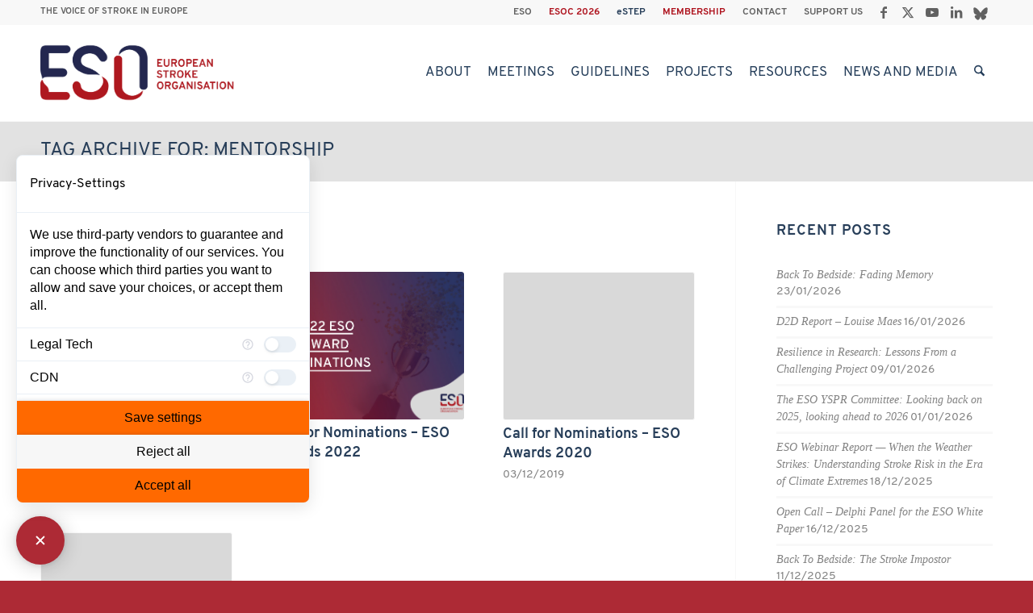

--- FILE ---
content_type: text/html; charset=UTF-8
request_url: https://eso-stroke.org/tag/mentorship/
body_size: 16160
content:
<!DOCTYPE html>
<html lang="en-GB" prefix="og: https://ogp.me/ns#" class="html_stretched responsive av-preloader-disabled  html_header_top html_logo_left html_main_nav_header html_menu_right html_custom html_header_sticky html_header_shrinking html_header_topbar_active html_mobile_menu_tablet html_header_searchicon html_content_align_center html_header_unstick_top_disabled html_header_stretch_disabled html_av-submenu-hidden html_av-submenu-display-click html_av-overlay-side html_av-overlay-side-minimal html_av-submenu-clone html_entry_id_21524 av-cookies-no-cookie-consent av-no-preview av-default-lightbox html_text_menu_active av-mobile-menu-switch-default">
<head>
<meta charset="UTF-8" />
<meta name="robots" content="noindex, follow" />
<!-- mobile setting -->
<meta name="viewport" content="width=device-width, initial-scale=1">
<!-- Scripts/CSS and wp_head hook -->
<style>img:is([sizes="auto" i], [sizes^="auto," i]) { contain-intrinsic-size: 3000px 1500px }</style>
<!-- Search Engine Optimization by Rank Math - https://rankmath.com/ -->
<title>mentorship &#045; European Stroke Organisation</title>
<meta name="robots" content="follow, noindex"/>
<meta property="og:locale" content="en_GB" />
<meta property="og:type" content="article" />
<meta property="og:title" content="mentorship &#045; European Stroke Organisation" />
<meta property="og:url" content="https://eso-stroke.org/tag/mentorship/" />
<meta property="og:site_name" content="European Stroke Organisation" />
<meta name="twitter:card" content="summary_large_image" />
<meta name="twitter:title" content="mentorship &#045; European Stroke Organisation" />
<meta name="twitter:label1" content="Posts" />
<meta name="twitter:data1" content="4" />
<script type="application/ld+json" class="rank-math-schema">{"@context":"https://schema.org","@graph":[{"@type":"EducationalOrganization","@id":"https://eso-stroke.org/#organization","name":"European Stroke Organisation","url":"https://eso-stroke.org","logo":{"@type":"ImageObject","@id":"https://eso-stroke.org/#logo","url":"https://eso-stroke.org/wp-content/uploads/Educational-webinars-logo-for-events-calendar.png","contentUrl":"https://eso-stroke.org/wp-content/uploads/Educational-webinars-logo-for-events-calendar.png","caption":"European Stroke Organisation","inLanguage":"en-GB","width":"300","height":"300"}},{"@type":"WebSite","@id":"https://eso-stroke.org/#website","url":"https://eso-stroke.org","name":"European Stroke Organisation","alternateName":"ESO","publisher":{"@id":"https://eso-stroke.org/#organization"},"inLanguage":"en-GB"},{"@type":"BreadcrumbList","@id":"https://eso-stroke.org/tag/mentorship/#breadcrumb","itemListElement":[{"@type":"ListItem","position":"1","item":{"@id":"https://eso-stroke.org","name":"Home"}},{"@type":"ListItem","position":"2","item":{"@id":"https://eso-stroke.org/tag/mentorship/","name":"mentorship"}}]},{"@type":"CollectionPage","@id":"https://eso-stroke.org/tag/mentorship/#webpage","url":"https://eso-stroke.org/tag/mentorship/","name":"mentorship &#045; European Stroke Organisation","isPartOf":{"@id":"https://eso-stroke.org/#website"},"inLanguage":"en-GB","breadcrumb":{"@id":"https://eso-stroke.org/tag/mentorship/#breadcrumb"}}]}</script>
<!-- /Rank Math WordPress SEO plugin -->
<link rel="alternate" type="application/rss+xml" title="European Stroke Organisation &raquo; Feed" href="https://eso-stroke.org/feed/" />
<link rel="alternate" type="application/rss+xml" title="European Stroke Organisation &raquo; Comments Feed" href="https://eso-stroke.org/comments/feed/" />
<link rel="alternate" type="application/rss+xml" title="European Stroke Organisation &raquo; mentorship Tag Feed" href="https://eso-stroke.org/tag/mentorship/feed/" />
<style id='safe-svg-svg-icon-style-inline-css' type='text/css'>
.safe-svg-cover{text-align:center}.safe-svg-cover .safe-svg-inside{display:inline-block;max-width:100%}.safe-svg-cover svg{fill:currentColor;height:100%;max-height:100%;max-width:100%;width:100%}
</style>
<style id='font-awesome-svg-styles-default-inline-css' type='text/css'>
.svg-inline--fa {
display: inline-block;
height: 1em;
overflow: visible;
vertical-align: -.125em;
}
</style>
<link rel='stylesheet' id='font-awesome-svg-styles-css' href='https://eso-stroke.org/wp-content/uploads/font-awesome/v5.11.2/css/svg-with-js.css' type='text/css' media='all' />
<style id='font-awesome-svg-styles-inline-css' type='text/css'>
.wp-block-font-awesome-icon svg::before,
.wp-rich-text-font-awesome-icon svg::before {content: unset;}
</style>
<link rel='stylesheet' id='contact-form-7-css' href='https://eso-stroke.org/wp-content/plugins/contact-form-7/includes/css/styles.css?ver=6.1.2' type='text/css' media='all' />
<link rel='stylesheet' id='events-manager-css' href='https://eso-stroke.org/wp-content/plugins/events-manager/includes/css/events-manager.min.css?ver=7.2.2.1' type='text/css' media='all' />
<link rel='stylesheet' id='avia-merged-styles-css' href='https://eso-stroke.org/wp-content/uploads/dynamic_avia/avia-merged-styles-587d3c15717c5d49eba1020a985aa9f8---6979c9180fece.css' type='text/css' media='all' />
<link rel='stylesheet' id='avia-single-post-21524-css' href='https://eso-stroke.org/wp-content/uploads/dynamic_avia/avia_posts_css/post-21524.css?ver=ver-1769610164' type='text/css' media='all' />
<script src='//eso-stroke.org/wp-content/cache/wpfc-minified/efdexc90/abwxa.js' type="text/javascript"></script>
<!-- <script type="text/javascript" src="https://eso-stroke.org/wp-includes/js/jquery/jquery.min.js?ver=3.7.1" id="jquery-core-js"></script> -->
<!-- <script type="text/javascript" src="https://eso-stroke.org/wp-includes/js/jquery/jquery-migrate.min.js?ver=3.4.1" id="jquery-migrate-js"></script> -->
<script type="text/javascript" src="https://consent.comply-app.com/js/app.js" id="consent-manager-js"></script>
<script src='//eso-stroke.org/wp-content/cache/wpfc-minified/2onlf83p/abwxa.js' type="text/javascript"></script>
<!-- <script type="text/javascript" src="https://eso-stroke.org/wp-includes/js/jquery/ui/core.min.js?ver=1.13.3" id="jquery-ui-core-js"></script> -->
<!-- <script type="text/javascript" src="https://eso-stroke.org/wp-includes/js/jquery/ui/mouse.min.js?ver=1.13.3" id="jquery-ui-mouse-js"></script> -->
<!-- <script type="text/javascript" src="https://eso-stroke.org/wp-includes/js/jquery/ui/sortable.min.js?ver=1.13.3" id="jquery-ui-sortable-js"></script> -->
<!-- <script type="text/javascript" src="https://eso-stroke.org/wp-includes/js/jquery/ui/datepicker.min.js?ver=1.13.3" id="jquery-ui-datepicker-js"></script> -->
<script type="text/javascript" id="jquery-ui-datepicker-js-after">
/* <![CDATA[ */
jQuery(function(jQuery){jQuery.datepicker.setDefaults({"closeText":"Close","currentText":"Today","monthNames":["January","February","March","April","May","June","July","August","September","October","November","December"],"monthNamesShort":["Jan","Feb","Mar","Apr","May","Jun","Jul","Aug","Sep","Oct","Nov","Dec"],"nextText":"Next","prevText":"Previous","dayNames":["Sunday","Monday","Tuesday","Wednesday","Thursday","Friday","Saturday"],"dayNamesShort":["Sun","Mon","Tue","Wed","Thu","Fri","Sat"],"dayNamesMin":["S","M","T","W","T","F","S"],"dateFormat":"dd\/mm\/yy","firstDay":1,"isRTL":false});});
/* ]]> */
</script>
<script src='//eso-stroke.org/wp-content/cache/wpfc-minified/e1voj836/abwxa.js' type="text/javascript"></script>
<!-- <script type="text/javascript" src="https://eso-stroke.org/wp-includes/js/jquery/ui/resizable.min.js?ver=1.13.3" id="jquery-ui-resizable-js"></script> -->
<!-- <script type="text/javascript" src="https://eso-stroke.org/wp-includes/js/jquery/ui/draggable.min.js?ver=1.13.3" id="jquery-ui-draggable-js"></script> -->
<!-- <script type="text/javascript" src="https://eso-stroke.org/wp-includes/js/jquery/ui/controlgroup.min.js?ver=1.13.3" id="jquery-ui-controlgroup-js"></script> -->
<!-- <script type="text/javascript" src="https://eso-stroke.org/wp-includes/js/jquery/ui/checkboxradio.min.js?ver=1.13.3" id="jquery-ui-checkboxradio-js"></script> -->
<!-- <script type="text/javascript" src="https://eso-stroke.org/wp-includes/js/jquery/ui/button.min.js?ver=1.13.3" id="jquery-ui-button-js"></script> -->
<!-- <script type="text/javascript" src="https://eso-stroke.org/wp-includes/js/jquery/ui/dialog.min.js?ver=1.13.3" id="jquery-ui-dialog-js"></script> -->
<script type="text/javascript" id="events-manager-js-extra">
/* <![CDATA[ */
var EM = {"ajaxurl":"https:\/\/eso-stroke.org\/wp-admin\/admin-ajax.php","locationajaxurl":"https:\/\/eso-stroke.org\/wp-admin\/admin-ajax.php?action=locations_search","firstDay":"1","locale":"en","dateFormat":"yy-mm-dd","ui_css":"https:\/\/eso-stroke.org\/wp-content\/plugins\/events-manager\/includes\/css\/jquery-ui\/build.min.css","show24hours":"0","is_ssl":"1","autocomplete_limit":"10","calendar":{"breakpoints":{"small":560,"medium":908,"large":false}},"phone":"","datepicker":{"format":"d\/m\/Y"},"search":{"breakpoints":{"small":650,"medium":850,"full":false}},"url":"https:\/\/eso-stroke.org\/wp-content\/plugins\/events-manager","assets":{"input.em-uploader":{"js":{"em-uploader":{"url":"https:\/\/eso-stroke.org\/wp-content\/plugins\/events-manager\/includes\/js\/em-uploader.js?v=7.2.2.1","event":"em_uploader_ready"}}},".em-event-editor":{"js":{"event-editor":{"url":"https:\/\/eso-stroke.org\/wp-content\/plugins\/events-manager\/includes\/js\/events-manager-event-editor.js?v=7.2.2.1","event":"em_event_editor_ready"}},"css":{"event-editor":"https:\/\/eso-stroke.org\/wp-content\/plugins\/events-manager\/includes\/css\/events-manager-event-editor.min.css?v=7.2.2.1"}},".em-recurrence-sets, .em-timezone":{"js":{"luxon":{"url":"luxon\/luxon.js?v=7.2.2.1","event":"em_luxon_ready"}}},".em-booking-form, #em-booking-form, .em-booking-recurring, .em-event-booking-form":{"js":{"em-bookings":{"url":"https:\/\/eso-stroke.org\/wp-content\/plugins\/events-manager\/includes\/js\/bookingsform.js?v=7.2.2.1","event":"em_booking_form_js_loaded"}}},"#em-opt-archetypes":{"js":{"archetypes":"https:\/\/eso-stroke.org\/wp-content\/plugins\/events-manager\/includes\/js\/admin-archetype-editor.js?v=7.2.2.1","archetypes_ms":"https:\/\/eso-stroke.org\/wp-content\/plugins\/events-manager\/includes\/js\/admin-archetypes.js?v=7.2.2.1","qs":"qs\/qs.js?v=7.2.2.1"}}},"cached":"","txt_search":"Suche","txt_searching":"Searching...","txt_loading":"Loading..."};
/* ]]> */
</script>
<script src='//eso-stroke.org/wp-content/cache/wpfc-minified/d4x26s6u/abwxa.js' type="text/javascript"></script>
<!-- <script type="text/javascript" src="https://eso-stroke.org/wp-content/plugins/events-manager/includes/js/events-manager.js?ver=7.2.2.1" id="events-manager-js"></script> -->
<script defer crossorigin="anonymous" integrity="sha384-b3ua1l97aVGAPEIe48b4TC60WUQbQaGi2jqAWM90y0OZXZeyaTCWtBTKtjW2GXG1" type="text/javascript" src="https://use.fontawesome.com/releases/v5.11.2/js/all.js" id="font-awesome-official-js"></script>
<script defer crossorigin="anonymous" integrity="sha384-G5fIV0dSzZ1nDQSh+B5u3TRX2UtPcd5UWyi2WS1fZIpJQ/JpJCdShAZ+wmILZ7Qd" type="text/javascript" src="https://use.fontawesome.com/releases/v5.11.2/js/v4-shims.js" id="font-awesome-official-v4shim-js"></script>
<script src='//eso-stroke.org/wp-content/cache/wpfc-minified/lcqfdtj5/abwxa.js' type="text/javascript"></script>
<!-- <script type="text/javascript" src="https://eso-stroke.org/wp-content/uploads/dynamic_avia/avia-head-scripts-df7886ac2fb9574a410d05285be45af0---6979c9182527f.js" id="avia-head-scripts-js"></script> -->
<link rel="https://api.w.org/" href="https://eso-stroke.org/wp-json/" /><link rel="alternate" title="JSON" type="application/json" href="https://eso-stroke.org/wp-json/wp/v2/tags/469" /><link rel="EditURI" type="application/rsd+xml" title="RSD" href="https://eso-stroke.org/xmlrpc.php?rsd" />
<meta name="generator" content="WordPress 6.8.3" />
<!-- Google Tag Manager -->
<script>(function(w,d,s,l,i){w[l]=w[l]||[];w[l].push({'gtm.start':
new Date().getTime(),event:'gtm.js'});var f=d.getElementsByTagName(s)[0],
j=d.createElement(s),dl=l!='dataLayer'?'&l='+l:'';j.async=true;j.src=
'https://www.googletagmanager.com/gtm.js?id='+i+dl;f.parentNode.insertBefore(j,f);
})(window,document,'script','dataLayer','GTM-WKZ3CSCD');</script>
<!-- End Google Tag Manager --><script type="text/javascript">
jQuery(window).load(function(){
jQuery('.open-popup-link').magnificPopup({
type:'inline',
modal: true,
preloader : false,
midClick: true // Allow opening popup on middle mouse click. Always set it to true if you don't provide alternative source in href.
});
jQuery('.popup-modal-dismiss').click(function (e) {
e.preventDefault();
jQuery.magnificPopup.close();
});
});
</script>
<link rel="icon" href="https://eso-stroke.org/wp-content/uploads/fav.png" type="image/png">
<!--[if lt IE 9]><script src="https://eso-stroke.org/wp-content/themes/enfold/js/html5shiv.js"></script><![endif]--><link rel="profile" href="https://gmpg.org/xfn/11" />
<link rel="alternate" type="application/rss+xml" title="European Stroke Organisation RSS2 Feed" href="https://eso-stroke.org/feed/" />
<link rel="pingback" href="https://eso-stroke.org/xmlrpc.php" />
<style type='text/css' media='screen'>
#top #header_main > .container, #top #header_main > .container .main_menu  .av-main-nav > li > a, #top #header_main #menu-item-shop .cart_dropdown_link{ height:120px; line-height: 120px; }
.html_top_nav_header .av-logo-container{ height:120px;  }
.html_header_top.html_header_sticky #top #wrap_all #main{ padding-top:150px; } 
</style>
<meta name="google-site-verification" content="AkuYyKvFCX6EwQMC7Q0zfhhE24_-xD-PAIgVt7FSFn8" />
<!-- To speed up the rendering and to display the site as fast as possible to the user we include some styles and scripts for above the fold content inline -->
<script type="text/javascript">'use strict';var avia_is_mobile=!1;if(/Android|webOS|iPhone|iPad|iPod|BlackBerry|IEMobile|Opera Mini/i.test(navigator.userAgent)&&'ontouchstart' in document.documentElement){avia_is_mobile=!0;document.documentElement.className+=' avia_mobile '}
else{document.documentElement.className+=' avia_desktop '};document.documentElement.className+=' js_active ';(function(){var e=['-webkit-','-moz-','-ms-',''],n='',o=!1,a=!1;for(var t in e){if(e[t]+'transform' in document.documentElement.style){o=!0;n=e[t]+'transform'};if(e[t]+'perspective' in document.documentElement.style){a=!0}};if(o){document.documentElement.className+=' avia_transform '};if(a){document.documentElement.className+=' avia_transform3d '};if(typeof document.getElementsByClassName=='function'&&typeof document.documentElement.getBoundingClientRect=='function'&&avia_is_mobile==!1){if(n&&window.innerHeight>0){setTimeout(function(){var e=0,o={},a=0,t=document.getElementsByClassName('av-parallax'),i=window.pageYOffset||document.documentElement.scrollTop;for(e=0;e<t.length;e++){t[e].style.top='0px';o=t[e].getBoundingClientRect();a=Math.ceil((window.innerHeight+i-o.top)*0.3);t[e].style[n]='translate(0px, '+a+'px)';t[e].style.top='auto';t[e].className+=' enabled-parallax '}},50)}}})();</script><style type="text/css">
@font-face {font-family: 'entypo-fontello-enfold'; font-weight: normal; font-style: normal; font-display: auto;
src: url('https://eso-stroke.org/wp-content/themes/enfold/config-templatebuilder/avia-template-builder/assets/fonts/entypo-fontello-enfold/entypo-fontello-enfold.woff2') format('woff2'),
url('https://eso-stroke.org/wp-content/themes/enfold/config-templatebuilder/avia-template-builder/assets/fonts/entypo-fontello-enfold/entypo-fontello-enfold.woff') format('woff'),
url('https://eso-stroke.org/wp-content/themes/enfold/config-templatebuilder/avia-template-builder/assets/fonts/entypo-fontello-enfold/entypo-fontello-enfold.ttf') format('truetype'),
url('https://eso-stroke.org/wp-content/themes/enfold/config-templatebuilder/avia-template-builder/assets/fonts/entypo-fontello-enfold/entypo-fontello-enfold.svg#entypo-fontello-enfold') format('svg'),
url('https://eso-stroke.org/wp-content/themes/enfold/config-templatebuilder/avia-template-builder/assets/fonts/entypo-fontello-enfold/entypo-fontello-enfold.eot'),
url('https://eso-stroke.org/wp-content/themes/enfold/config-templatebuilder/avia-template-builder/assets/fonts/entypo-fontello-enfold/entypo-fontello-enfold.eot?#iefix') format('embedded-opentype');
}
#top .avia-font-entypo-fontello-enfold, body .avia-font-entypo-fontello-enfold, html body [data-av_iconfont='entypo-fontello-enfold']:before{ font-family: 'entypo-fontello-enfold'; }
@font-face {font-family: 'entypo-fontello'; font-weight: normal; font-style: normal; font-display: auto;
src: url('https://eso-stroke.org/wp-content/themes/enfold/config-templatebuilder/avia-template-builder/assets/fonts/entypo-fontello/entypo-fontello.woff2') format('woff2'),
url('https://eso-stroke.org/wp-content/themes/enfold/config-templatebuilder/avia-template-builder/assets/fonts/entypo-fontello/entypo-fontello.woff') format('woff'),
url('https://eso-stroke.org/wp-content/themes/enfold/config-templatebuilder/avia-template-builder/assets/fonts/entypo-fontello/entypo-fontello.ttf') format('truetype'),
url('https://eso-stroke.org/wp-content/themes/enfold/config-templatebuilder/avia-template-builder/assets/fonts/entypo-fontello/entypo-fontello.svg#entypo-fontello') format('svg'),
url('https://eso-stroke.org/wp-content/themes/enfold/config-templatebuilder/avia-template-builder/assets/fonts/entypo-fontello/entypo-fontello.eot'),
url('https://eso-stroke.org/wp-content/themes/enfold/config-templatebuilder/avia-template-builder/assets/fonts/entypo-fontello/entypo-fontello.eot?#iefix') format('embedded-opentype');
}
#top .avia-font-entypo-fontello, body .avia-font-entypo-fontello, html body [data-av_iconfont='entypo-fontello']:before{ font-family: 'entypo-fontello'; }
</style>
<!--
Debugging Info for Theme support: 
Theme: Enfold
Version: 7.1.3
Installed: enfold
AviaFramework Version: 5.6
AviaBuilder Version: 6.0
aviaElementManager Version: 1.0.1
- - - - - - - - - - -
ChildTheme: ESO STROKE
ChildTheme Version: 1.0
ChildTheme Installed: enfold
- - - - - - - - - - -
ML:256-PU:43-PLA:24
WP:6.8.3
Compress: CSS:all theme files - JS:all theme files
Updates: enabled - token has changed and not verified
PLAu:21
-->
</head>
<body data-rsssl=1 id="top" class="archive tag tag-mentorship tag-469 wp-theme-enfold wp-child-theme-enfold-child stretched rtl_columns av-curtain-numeric overpass-custom overpass  avia-responsive-images-support" itemscope="itemscope" itemtype="https://schema.org/WebPage" >
<comply-consent-manager apikey="QFKPX3J-DK442S5-GEZWWYK-QF9ZWD8"></comply-consent-manager><script>
document.addEventListener('DOMContentLoaded', function() {
const siteOrigin = 'eso-stroke.org';
const internalLinks = document.querySelectorAll(`a[href*="${siteOrigin}"]`);
internalLinks.forEach(function(link) {
link.setAttribute('target', '_self');
});
});
</script><!-- Google Tag Manager (noscript) -->
<noscript><iframe src="https://www.googletagmanager.com/ns.html?id=GTM-WKZ3CSCD" height="0" width="0" style="display:none;visibility:hidden"></iframe></noscript>
<!-- End Google Tag Manager (noscript) -->
<div id='wrap_all'>
<header id='header' class='all_colors header_color light_bg_color  av_header_top av_logo_left av_main_nav_header av_menu_right av_custom av_header_sticky av_header_shrinking av_header_stretch_disabled av_mobile_menu_tablet av_header_searchicon av_header_unstick_top_disabled av_bottom_nav_disabled  av_header_border_disabled' aria-label="Header" data-av_shrink_factor='50' role="banner" itemscope="itemscope" itemtype="https://schema.org/WPHeader" >
<div id='header_meta' class='container_wrap container_wrap_meta  av_icon_active_right av_extra_header_active av_secondary_right av_phone_active_left av_entry_id_21524'>
<div class='container'>
<ul class='noLightbox social_bookmarks icon_count_5'><li class='social_bookmarks_facebook av-social-link-facebook social_icon_1 avia_social_iconfont'><a  target="_blank" aria-label="Link to Facebook" href='https://www.facebook.com/EuropeanStrokeOrganisation/' data-av_icon='' data-av_iconfont='entypo-fontello' title="Link to Facebook" desc="Link to Facebook" title='Link to Facebook'><span class='avia_hidden_link_text'>Link to Facebook</span></a></li><li class='social_bookmarks_twitter av-social-link-twitter social_icon_2 avia_social_iconfont'><a  target="_blank" aria-label="Link to X" href='https://twitter.com/ESOstroke' data-av_icon='' data-av_iconfont='entypo-fontello' title="Link to X" desc="Link to X" title='Link to X'><span class='avia_hidden_link_text'>Link to X</span></a></li><li class='social_bookmarks_youtube av-social-link-youtube social_icon_3 avia_social_iconfont'><a  target="_blank" aria-label="Link to Youtube" href='https://www.youtube.com/channel/UClgE-oIgYqpciHDhyS0lC9w' data-av_icon='' data-av_iconfont='entypo-fontello' title="Link to Youtube" desc="Link to Youtube" title='Link to Youtube'><span class='avia_hidden_link_text'>Link to Youtube</span></a></li><li class='social_bookmarks_linkedin av-social-link-linkedin social_icon_4 avia_social_iconfont'><a  target="_blank" aria-label="Link to LinkedIn" href='https://www.linkedin.com/company/european-stroke-organisation/' data-av_icon='' data-av_iconfont='entypo-fontello' title="Link to LinkedIn" desc="Link to LinkedIn" title='Link to LinkedIn'><span class='avia_hidden_link_text'>Link to LinkedIn</span></a></li><li class='social_bookmarks_bluesky av-social-link-bluesky social_icon_5 avia_social_svg_icon avia-svg-icon avia-font-svg_entypo-fontello'><a  target="_blank" aria-label="Link to Bluesky" href='https://bsky.app/profile/esostroke.bsky.social' data-av_svg_icon='39668' data-av_iconset='svg_wp-media-library' title='Link to Bluesky'><svg xmlns="http://www.w3.org/2000/svg" viewBox="0 0 600 535" preserveAspectRatio="xMidYMid meet" aria-labelledby='av-svg-title-1' aria-describedby='av-svg-desc-1' role="graphics-symbol" is-colored="true">
<title id='av-svg-title-1'>Link to Bluesky</title>
<desc id='av-svg-desc-1'>Link to Bluesky</desc><path fill="#1185fe" d="M299.75 238.48C273.424 187.473 202.014 92.2 135.54 45.31 71.863.391 47.512 8.124 31.72 15.364c-18.428 8.392-21.719 36.692-21.719 53.311s9.05 136.57 15.138 156.48c19.745 66.145 89.674 88.522 154.17 81.282 3.29-.494 6.582-.987 10.037-1.316-3.29.493-6.746.987-10.037 1.316-94.445 13.986-178.52 48.374-68.284 170.96 121.1 125.38 166.02-26.82 189.06-104.15 23.035 77.169 49.526 223.94 186.75 104.15 103.17-104.15 28.301-156.97-66.145-170.96-3.29-.33-6.746-.823-10.037-1.316 3.455.493 6.746.822 10.037 1.316 64.499 7.24 134.59-15.138 154.17-81.282 5.923-20.074 15.138-139.86 15.138-156.48s-3.29-44.919-21.719-53.311c-15.96-7.24-40.148-14.973-103.82 29.946-66.967 47.058-138.38 142.16-164.7 193.17z"></path></svg><span class='avia_hidden_link_text'>Link to Bluesky</span></a></li></ul><nav class='sub_menu'  role="navigation" itemscope="itemscope" itemtype="https://schema.org/SiteNavigationElement" ><ul role="menu" class="menu" id="avia2-menu"><li role="menuitem" id="menu-item-27638" class="menu-item menu-item-type-custom menu-item-object-custom menu-item-home menu-item-27638"><a href="https://eso-stroke.org/">ESO</a></li>
<li role="menuitem" id="menu-item-37165" class="esored menu-item menu-item-type-custom menu-item-object-custom menu-item-37165"><a href="https://eso-stroke.org/esoc2026/">ESOC 2026</a></li>
<li role="menuitem" id="menu-item-19865" class="esoblue menu-item menu-item-type-custom menu-item-object-custom menu-item-19865"><a href="https://eso-stroke.org/estep/">eSTEP</a></li>
<li role="menuitem" id="menu-item-14273" class="esored menu-item menu-item-type-post_type menu-item-object-page menu-item-14273"><a href="https://eso-stroke.org/membership/">MEMBERSHIP</a></li>
<li role="menuitem" id="menu-item-653" class="menu-item menu-item-type-post_type menu-item-object-page menu-item-653"><a href="https://eso-stroke.org/contact/">CONTACT</a></li>
<li role="menuitem" id="menu-item-652" class="menu-item menu-item-type-post_type menu-item-object-page menu-item-652"><a href="https://eso-stroke.org/support/">SUPPORT US</a></li>
</ul></nav><div class='phone-info with_nav'><div>THE VOICE OF STROKE IN EUROPE</div></div>			      </div>
</div>
<div  id='header_main' class='container_wrap container_wrap_logo'>
<div class='container av-logo-container'><div class='inner-container'><span class='logo avia-standard-logo'><a href='https://eso-stroke.org/' class='' aria-label='ESO European Stroke Organisation' title='ESO European Stroke Organisation'><img src="https://eso-stroke.org/wp-content/uploads/ESO-Horiz-mit-Schutzraum.png" srcset="https://eso-stroke.org/wp-content/uploads/ESO-Horiz-mit-Schutzraum.png 1221w, https://eso-stroke.org/wp-content/uploads/ESO-Horiz-mit-Schutzraum-300x147.png 300w, https://eso-stroke.org/wp-content/uploads/ESO-Horiz-mit-Schutzraum-1030x504.png 1030w, https://eso-stroke.org/wp-content/uploads/ESO-Horiz-mit-Schutzraum-768x376.png 768w, https://eso-stroke.org/wp-content/uploads/ESO-Horiz-mit-Schutzraum-705x345.png 705w" sizes="(max-width: 1221px) 100vw, 1221px" height="100" width="300" alt='European Stroke Organisation' title='ESO European Stroke Organisation' /></a></span><nav class='main_menu' data-selectname='Select a page'  role="navigation" itemscope="itemscope" itemtype="https://schema.org/SiteNavigationElement" ><div class="avia-menu av-main-nav-wrap"><ul role="menu" class="menu av-main-nav" id="avia-menu"><li role="menuitem" id="menu-item-657" class="menu-item menu-item-type-post_type menu-item-object-page menu-item-has-children menu-item-top-level menu-item-top-level-1"><a href="https://eso-stroke.org/about-eso/" itemprop="url" tabindex="0"><span class="avia-bullet"></span><span class="avia-menu-text">About</span><span class="avia-menu-fx"><span class="avia-arrow-wrap"><span class="avia-arrow"></span></span></span></a>
<ul class="sub-menu">
<li role="menuitem" id="menu-item-664" class="menu-item menu-item-type-post_type menu-item-object-page"><a href="https://eso-stroke.org/about-eso/what-we-do/" itemprop="url" tabindex="0"><span class="avia-bullet"></span><span class="avia-menu-text">What we do</span></a></li>
<li role="menuitem" id="menu-item-14649" class="menu-item menu-item-type-custom menu-item-object-custom menu-item-has-children"><a href="#" itemprop="url" tabindex="0"><span class="avia-bullet"></span><span class="avia-menu-text">Who we are</span></a>
<ul class="sub-menu">
<li role="menuitem" id="menu-item-695" class="menu-item menu-item-type-post_type menu-item-object-page"><a href="https://eso-stroke.org/about-eso/who-we-are/leadership/" itemprop="url" tabindex="0"><span class="avia-bullet"></span><span class="avia-menu-text">Leadership</span></a></li>
<li role="menuitem" id="menu-item-969" class="menu-item menu-item-type-post_type menu-item-object-page"><a href="https://eso-stroke.org/about-eso/who-we-are/eso-committees/" itemprop="url" tabindex="0"><span class="avia-bullet"></span><span class="avia-menu-text">ESO Committees</span></a></li>
<li role="menuitem" id="menu-item-2547" class="menu-item menu-item-type-post_type menu-item-object-page"><a href="https://eso-stroke.org/about-eso/who-we-are/honorary-members/" itemprop="url" tabindex="0"><span class="avia-bullet"></span><span class="avia-menu-text">Honorary Members</span></a></li>
<li role="menuitem" id="menu-item-26748" class="menu-item menu-item-type-post_type menu-item-object-page"><a href="https://eso-stroke.org/about-eso/who-we-are/award-recipient-and-awards-selection-committee/" itemprop="url" tabindex="0"><span class="avia-bullet"></span><span class="avia-menu-text">Award Recipients &#038; Awards Selection Committee</span></a></li>
<li role="menuitem" id="menu-item-694" class="menu-item menu-item-type-post_type menu-item-object-page"><a href="https://eso-stroke.org/about-eso/who-we-are/young-stroke-physicians-and-researchers-committee/" itemprop="url" tabindex="0"><span class="avia-bullet"></span><span class="avia-menu-text">Young Stroke Physicians and Researchers Committee</span></a></li>
<li role="menuitem" id="menu-item-29529" class="menu-item menu-item-type-post_type menu-item-object-page"><a href="https://eso-stroke.org/about-eso/who-we-are/dei-advisory-council/" itemprop="url" tabindex="0"><span class="avia-bullet"></span><span class="avia-menu-text">DEI Advisory Council</span></a></li>
<li role="menuitem" id="menu-item-955" class="menu-item menu-item-type-post_type menu-item-object-page"><a href="https://eso-stroke.org/about-eso/who-we-are/head-office/" itemprop="url" tabindex="0"><span class="avia-bullet"></span><span class="avia-menu-text">Head Office</span></a></li>
</ul>
</li>
<li role="menuitem" id="menu-item-15841" class="menu-item menu-item-type-custom menu-item-object-custom menu-item-has-children"><a href="#" itemprop="url" tabindex="0"><span class="avia-bullet"></span><span class="avia-menu-text">Membership</span></a>
<ul class="sub-menu">
<li role="menuitem" id="menu-item-15842" class="menu-item menu-item-type-post_type menu-item-object-page"><a href="https://eso-stroke.org/membership/" itemprop="url" tabindex="0"><span class="avia-bullet"></span><span class="avia-menu-text">Benefits</span></a></li>
<li role="menuitem" id="menu-item-15858" class="menu-item menu-item-type-post_type menu-item-object-page"><a href="https://eso-stroke.org/membership/individual-membership/" itemprop="url" tabindex="0"><span class="avia-bullet"></span><span class="avia-menu-text">Individual Membership</span></a></li>
<li role="menuitem" id="menu-item-15859" class="menu-item menu-item-type-post_type menu-item-object-page"><a href="https://eso-stroke.org/membership/organisational-membership/" itemprop="url" tabindex="0"><span class="avia-bullet"></span><span class="avia-menu-text">Organisational Membership</span></a></li>
<li role="menuitem" id="menu-item-15857" class="menu-item menu-item-type-post_type menu-item-object-page"><a href="https://eso-stroke.org/membership/membership-fees/" itemprop="url" tabindex="0"><span class="avia-bullet"></span><span class="avia-menu-text">Membership Fees</span></a></li>
</ul>
</li>
<li role="menuitem" id="menu-item-14650" class="menu-item menu-item-type-custom menu-item-object-custom menu-item-has-children"><a href="#" itemprop="url" tabindex="0"><span class="avia-bullet"></span><span class="avia-menu-text">Governance</span></a>
<ul class="sub-menu">
<li role="menuitem" id="menu-item-691" class="menu-item menu-item-type-post_type menu-item-object-page"><a href="https://eso-stroke.org/about-eso/governance/bylaws-and-statues-advocacy/" itemprop="url" tabindex="0"><span class="avia-bullet"></span><span class="avia-menu-text">Bylaws and Statues, Advocacy</span></a></li>
<li role="menuitem" id="menu-item-690" class="menu-item menu-item-type-post_type menu-item-object-page"><a href="https://eso-stroke.org/about-eso/governance/code-of-conduct/" itemprop="url" tabindex="0"><span class="avia-bullet"></span><span class="avia-menu-text">Code of Conduct</span></a></li>
</ul>
</li>
<li role="menuitem" id="menu-item-692" class="menu-item menu-item-type-post_type menu-item-object-page"><a href="https://eso-stroke.org/about-eso/history/" itemprop="url" tabindex="0"><span class="avia-bullet"></span><span class="avia-menu-text">History</span></a></li>
<li role="menuitem" id="menu-item-689" class="menu-item menu-item-type-post_type menu-item-object-page"><a href="https://eso-stroke.org/about-eso/global-stroke-cooperation/" itemprop="url" tabindex="0"><span class="avia-bullet"></span><span class="avia-menu-text">Global Stroke Cooperation</span></a></li>
</ul>
</li>
<li role="menuitem" id="menu-item-1789" class="menu-item menu-item-type-custom menu-item-object-custom menu-item-has-children menu-item-top-level menu-item-top-level-2"><a href="#" itemprop="url" tabindex="0"><span class="avia-bullet"></span><span class="avia-menu-text">Meetings</span><span class="avia-menu-fx"><span class="avia-arrow-wrap"><span class="avia-arrow"></span></span></span></a>
<ul class="sub-menu">
<li role="menuitem" id="menu-item-27894" class="menu-item menu-item-type-custom menu-item-object-custom"><a href="https://eso-stroke.org/esoc2026/" itemprop="url" tabindex="0"><span class="avia-bullet"></span><span class="avia-menu-text">ESO Conference</span></a></li>
<li role="menuitem" id="menu-item-35630" class="menu-item menu-item-type-post_type menu-item-object-page"><a href="https://eso-stroke.org/resources/eso-ich-academy-meeting-iam/" itemprop="url" tabindex="0"><span class="avia-bullet"></span><span class="avia-menu-text">ICH Academy Meeting (IAM)</span></a></li>
<li role="menuitem" id="menu-item-733" class="menu-item menu-item-type-post_type menu-item-object-page"><a href="https://eso-stroke.org/meetings/winter-school/" itemprop="url" tabindex="0"><span class="avia-bullet"></span><span class="avia-menu-text">Winter School</span></a></li>
<li role="menuitem" id="menu-item-734" class="menu-item menu-item-type-post_type menu-item-object-page"><a href="https://eso-stroke.org/meetings/summer-school/" itemprop="url" tabindex="0"><span class="avia-bullet"></span><span class="avia-menu-text">Summer School</span></a></li>
<li role="menuitem" id="menu-item-1492" class="menu-item menu-item-type-post_type menu-item-object-page"><a href="https://eso-stroke.org/meetings/edinburgh-stroke-research-workshop/" itemprop="url" tabindex="0"><span class="avia-bullet"></span><span class="avia-menu-text">Edinburgh Stroke Research Workshop</span></a></li>
<li role="menuitem" id="menu-item-1573" class="menu-item menu-item-type-post_type menu-item-object-page"><a href="https://eso-stroke.org/meetings/european-stroke-science-workshop/" itemprop="url" tabindex="0"><span class="avia-bullet"></span><span class="avia-menu-text">European Stroke Science Workshop</span></a></li>
<li role="menuitem" id="menu-item-20673" class="menu-item menu-item-type-post_type menu-item-object-page"><a href="https://eso-stroke.org/meetings/focused-workshop/" itemprop="url" tabindex="0"><span class="avia-bullet"></span><span class="avia-menu-text">Focused Workshop</span></a></li>
<li role="menuitem" id="menu-item-20335" class="menu-item menu-item-type-post_type menu-item-object-page"><a href="https://eso-stroke.org/educational-webinars/" itemprop="url" tabindex="0"><span class="avia-bullet"></span><span class="avia-menu-text">Educational Webinars</span></a></li>
<li role="menuitem" id="menu-item-1603" class="menu-item menu-item-type-post_type menu-item-object-page menu-item-has-children"><a href="https://eso-stroke.org/meetings/endorsed-meetings-and-education/" itemprop="url" tabindex="0"><span class="avia-bullet"></span><span class="avia-menu-text">ESO Endorsed Meetings and Education</span></a>
<ul class="sub-menu">
<li role="menuitem" id="menu-item-18958" class="menu-item menu-item-type-post_type menu-item-object-page"><a href="https://eso-stroke.org/meetings/endorsed-meetings-and-education/applications-for-endorsement/" itemprop="url" tabindex="0"><span class="avia-bullet"></span><span class="avia-menu-text">Applications for Endorsement</span></a></li>
</ul>
</li>
<li role="menuitem" id="menu-item-13107" class="menu-item menu-item-type-post_type menu-item-object-page"><a href="https://eso-stroke.org/events/" itemprop="url" tabindex="0"><span class="avia-bullet"></span><span class="avia-menu-text">Events Calendar</span></a></li>
</ul>
</li>
<li role="menuitem" id="menu-item-14274" class="menu-item menu-item-type-custom menu-item-object-custom menu-item-has-children menu-item-top-level menu-item-top-level-3"><a href="#" itemprop="url" tabindex="0"><span class="avia-bullet"></span><span class="avia-menu-text">Guidelines</span><span class="avia-menu-fx"><span class="avia-arrow-wrap"><span class="avia-arrow"></span></span></span></a>
<ul class="sub-menu">
<li role="menuitem" id="menu-item-2148" class="menu-item menu-item-type-post_type menu-item-object-page"><a href="https://eso-stroke.org/guidelines/eso-guideline-directory/" itemprop="url" tabindex="0"><span class="avia-bullet"></span><span class="avia-menu-text">ESO Guideline Directory</span></a></li>
<li role="menuitem" id="menu-item-819" class="menu-item menu-item-type-post_type menu-item-object-page"><a href="https://eso-stroke.org/guidelines/eso-guideline-directory-app/" itemprop="url" tabindex="0"><span class="avia-bullet"></span><span class="avia-menu-text">ESO Guideline Board</span></a></li>
<li role="menuitem" id="menu-item-2183" class="menu-item menu-item-type-post_type menu-item-object-page"><a href="https://eso-stroke.org/guidelines/eso-guideline-development-workshop/" itemprop="url" tabindex="0"><span class="avia-bullet"></span><span class="avia-menu-text">ESO Guideline Development Webinar</span></a></li>
</ul>
</li>
<li role="menuitem" id="menu-item-1790" class="menu-item menu-item-type-custom menu-item-object-custom menu-item-has-children menu-item-top-level menu-item-top-level-4"><a href="#" itemprop="url" tabindex="0"><span class="avia-bullet"></span><span class="avia-menu-text">Projects</span><span class="avia-menu-fx"><span class="avia-arrow-wrap"><span class="avia-arrow"></span></span></span></a>
<ul class="sub-menu">
<li role="menuitem" id="menu-item-774" class="menu-item menu-item-type-post_type menu-item-object-page"><a href="https://eso-stroke.org/projects/angels/" itemprop="url" tabindex="0"><span class="avia-bullet"></span><span class="avia-menu-text">ANGELS</span></a></li>
<li role="menuitem" id="menu-item-776" class="menu-item menu-item-type-post_type menu-item-object-page"><a href="https://eso-stroke.org/projects/eso-east/" itemprop="url" tabindex="0"><span class="avia-bullet"></span><span class="avia-menu-text">ESO EAST (Enhancing and Accelerating Stroke Treatment)</span></a></li>
<li role="menuitem" id="menu-item-2134" class="menu-item menu-item-type-post_type menu-item-object-page"><a href="https://eso-stroke.org/projects/eso-east/registry-of-stroke-care-quality-res-q/" itemprop="url" tabindex="0"><span class="avia-bullet"></span><span class="avia-menu-text">RES-Q — Registry of Stroke Care Quality</span></a></li>
<li role="menuitem" id="menu-item-35929" class="menu-item menu-item-type-post_type menu-item-object-page"><a href="https://eso-stroke.org/projects/eu-research-partnerships/" itemprop="url" tabindex="0"><span class="avia-bullet"></span><span class="avia-menu-text">EU Research Partnerships</span></a></li>
<li role="menuitem" id="menu-item-773" class="menu-item menu-item-type-post_type menu-item-object-page"><a href="https://eso-stroke.org/projects/qasc/" itemprop="url" tabindex="0"><span class="avia-bullet"></span><span class="avia-menu-text">QASC</span></a></li>
<li role="menuitem" id="menu-item-772" class="menu-item menu-item-type-post_type menu-item-object-page"><a href="https://eso-stroke.org/projects/stroke-action-plan/" itemprop="url" tabindex="0"><span class="avia-bullet"></span><span class="avia-menu-text">Stroke Action Plan for Europe (SAP-E)</span></a></li>
<li role="menuitem" id="menu-item-775" class="menu-item menu-item-type-post_type menu-item-object-page"><a href="https://eso-stroke.org/projects/stroke-unit-and-stroke-centre-certification/" itemprop="url" tabindex="0"><span class="avia-bullet"></span><span class="avia-menu-text">Stroke Unit and Stroke Centre Certification</span></a></li>
<li role="menuitem" id="menu-item-771" class="menu-item menu-item-type-post_type menu-item-object-page"><a href="https://eso-stroke.org/projects/wise/" itemprop="url" tabindex="0"><span class="avia-bullet"></span><span class="avia-menu-text">WISE</span></a></li>
</ul>
</li>
<li role="menuitem" id="menu-item-1791" class="menu-item menu-item-type-custom menu-item-object-custom menu-item-has-children menu-item-top-level menu-item-top-level-5"><a href="#" itemprop="url" tabindex="0"><span class="avia-bullet"></span><span class="avia-menu-text">Resources</span><span class="avia-menu-fx"><span class="avia-arrow-wrap"><span class="avia-arrow"></span></span></span></a>
<ul class="sub-menu">
<li role="menuitem" id="menu-item-19718" class="menu-item menu-item-type-post_type menu-item-object-page"><a href="https://eso-stroke.org/estep/" itemprop="url" tabindex="0"><span class="avia-bullet"></span><span class="avia-menu-text">eSTEP</span></a></li>
<li role="menuitem" id="menu-item-27158" class="menu-item menu-item-type-post_type menu-item-object-page"><a href="https://eso-stroke.org/resources/emerging-leader-programme/" itemprop="url" tabindex="0"><span class="avia-bullet"></span><span class="avia-menu-text">Emerging Leader Programme</span></a></li>
<li role="menuitem" id="menu-item-818" class="menu-item menu-item-type-post_type menu-item-object-page"><a href="https://eso-stroke.org/resources/european-master-programme-in-stroke-medicine/" itemprop="url" tabindex="0"><span class="avia-bullet"></span><span class="avia-menu-text">European Master Programme in Stroke Medicine</span></a></li>
<li role="menuitem" id="menu-item-817" class="menu-item menu-item-type-post_type menu-item-object-page"><a href="https://eso-stroke.org/resources/department-to-department-visit-programme/" itemprop="url" tabindex="0"><span class="avia-bullet"></span><span class="avia-menu-text">Department to Department Visit Programme</span></a></li>
<li role="menuitem" id="menu-item-816" class="menu-item menu-item-type-post_type menu-item-object-page"><a href="https://eso-stroke.org/resources/trials-network-committee/" itemprop="url" tabindex="0"><span class="avia-bullet"></span><span class="avia-menu-text">ESO Trials Alliance</span></a></li>
<li role="menuitem" id="menu-item-26356" class="menu-item menu-item-type-post_type menu-item-object-page"><a href="https://eso-stroke.org/resources/european-telestroke-networks/" itemprop="url" tabindex="0"><span class="avia-bullet"></span><span class="avia-menu-text">European Telestroke Networks</span></a></li>
<li role="menuitem" id="menu-item-15665" class="menu-item menu-item-type-post_type menu-item-object-page"><a href="https://eso-stroke.org/resources/covid-19/" itemprop="url" tabindex="0"><span class="avia-bullet"></span><span class="avia-menu-text">COVID-19 Resources</span></a></li>
<li role="menuitem" id="menu-item-23177" class="menu-item menu-item-type-post_type menu-item-object-page"><a href="https://eso-stroke.org/resources/tf4ukr/" itemprop="url" tabindex="0"><span class="avia-bullet"></span><span class="avia-menu-text">Task Force 4 Ukraine</span></a></li>
</ul>
</li>
<li role="menuitem" id="menu-item-2281" class="menu-item menu-item-type-custom menu-item-object-custom menu-item-has-children menu-item-top-level menu-item-top-level-6"><a href="#" itemprop="url" tabindex="0"><span class="avia-bullet"></span><span class="avia-menu-text">News and Media</span><span class="avia-menu-fx"><span class="avia-arrow-wrap"><span class="avia-arrow"></span></span></span></a>
<ul class="sub-menu">
<li role="menuitem" id="menu-item-833" class="menu-item menu-item-type-post_type menu-item-object-page"><a href="https://eso-stroke.org/media/european-stroke-journal/" itemprop="url" tabindex="0"><span class="avia-bullet"></span><span class="avia-menu-text">European Stroke Journal (ESJ)</span></a></li>
<li role="menuitem" id="menu-item-27" class="menu-item menu-item-type-post_type menu-item-object-page"><a href="https://eso-stroke.org/blog/" itemprop="url" tabindex="0"><span class="avia-bullet"></span><span class="avia-menu-text">Blog</span></a></li>
<li role="menuitem" id="menu-item-814" class="menu-item menu-item-type-post_type menu-item-object-page"><a href="https://eso-stroke.org/media/paper-of-the-month/" itemprop="url" tabindex="0"><span class="avia-bullet"></span><span class="avia-menu-text">Paper of the Month</span></a></li>
<li role="menuitem" id="menu-item-831" class="menu-item menu-item-type-post_type menu-item-object-page"><a href="https://eso-stroke.org/media/press/" itemprop="url" tabindex="0"><span class="avia-bullet"></span><span class="avia-menu-text">Press</span></a></li>
</ul>
</li>
<li id="menu-item-search" class="noMobile menu-item menu-item-search-dropdown menu-item-avia-special" role="menuitem"><a class="avia-svg-icon avia-font-svg_entypo-fontello" aria-label="Search" href="?s=" rel="nofollow" title="Click to open the search input field" data-avia-search-tooltip="
&lt;search&gt;
&lt;form role=&quot;search&quot; action=&quot;https://eso-stroke.org/&quot; id=&quot;searchform&quot; method=&quot;get&quot; class=&quot;&quot;&gt;
&lt;div&gt;
&lt;span class=&#039;av_searchform_search avia-svg-icon avia-font-svg_entypo-fontello&#039; data-av_svg_icon=&#039;search&#039; data-av_iconset=&#039;svg_entypo-fontello&#039;&gt;&lt;svg version=&quot;1.1&quot; xmlns=&quot;http://www.w3.org/2000/svg&quot; width=&quot;25&quot; height=&quot;32&quot; viewBox=&quot;0 0 25 32&quot; preserveAspectRatio=&quot;xMidYMid meet&quot; aria-labelledby=&#039;av-svg-title-2&#039; aria-describedby=&#039;av-svg-desc-2&#039; role=&quot;graphics-symbol&quot; aria-hidden=&quot;true&quot;&gt;
&lt;title id=&#039;av-svg-title-2&#039;&gt;Search&lt;/title&gt;
&lt;desc id=&#039;av-svg-desc-2&#039;&gt;Search&lt;/desc&gt;
&lt;path d=&quot;M24.704 24.704q0.96 1.088 0.192 1.984l-1.472 1.472q-1.152 1.024-2.176 0l-6.080-6.080q-2.368 1.344-4.992 1.344-4.096 0-7.136-3.040t-3.040-7.136 2.88-7.008 6.976-2.912 7.168 3.040 3.072 7.136q0 2.816-1.472 5.184zM3.008 13.248q0 2.816 2.176 4.992t4.992 2.176 4.832-2.016 2.016-4.896q0-2.816-2.176-4.96t-4.992-2.144-4.832 2.016-2.016 4.832z&quot;&gt;&lt;/path&gt;
&lt;/svg&gt;&lt;/span&gt;			&lt;input type=&quot;submit&quot; value=&quot;&quot; id=&quot;searchsubmit&quot; class=&quot;button&quot; title=&quot;Enter at least 3 characters to show search results in a dropdown or click to route to search result page to show all results&quot; /&gt;
&lt;input type=&quot;search&quot; id=&quot;s&quot; name=&quot;s&quot; value=&quot;&quot; aria-label=&#039;Search&#039; placeholder=&#039;Search&#039; required /&gt;
&lt;/div&gt;
&lt;/form&gt;
&lt;/search&gt;
" data-av_svg_icon='search' data-av_iconset='svg_entypo-fontello'><svg version="1.1" xmlns="http://www.w3.org/2000/svg" width="25" height="32" viewBox="0 0 25 32" preserveAspectRatio="xMidYMid meet" aria-labelledby='av-svg-title-3' aria-describedby='av-svg-desc-3' role="graphics-symbol" aria-hidden="true">
<title id='av-svg-title-3'>Click to open the search input field</title>
<desc id='av-svg-desc-3'>Click to open the search input field</desc>
<path d="M24.704 24.704q0.96 1.088 0.192 1.984l-1.472 1.472q-1.152 1.024-2.176 0l-6.080-6.080q-2.368 1.344-4.992 1.344-4.096 0-7.136-3.040t-3.040-7.136 2.88-7.008 6.976-2.912 7.168 3.040 3.072 7.136q0 2.816-1.472 5.184zM3.008 13.248q0 2.816 2.176 4.992t4.992 2.176 4.832-2.016 2.016-4.896q0-2.816-2.176-4.96t-4.992-2.144-4.832 2.016-2.016 4.832z"></path>
</svg><span class="avia_hidden_link_text">Search</span></a></li><li class="av-burger-menu-main menu-item-avia-special " role="menuitem">
<a href="#" aria-label="Menu" aria-hidden="false">
<span class="av-hamburger av-hamburger--spin av-js-hamburger">
<span class="av-hamburger-box">
<span class="av-hamburger-inner"></span>
<strong>Menu</strong>
</span>
</span>
<span class="avia_hidden_link_text">Menu</span>
</a>
</li></ul></div></nav></div> </div> 
<!-- end container_wrap-->
</div>
<div class="header_bg"></div>
<!-- end header -->
</header>
<div id='main' class='all_colors' data-scroll-offset='120'>
<div class='stretch_full container_wrap alternate_color light_bg_color title_container'><div class='container'><h1 class='main-title entry-title '><a href='https://eso-stroke.org/tag/mentorship/' rel='bookmark' title='Permanent Link: Tag Archive for: mentorship'  itemprop="headline" >Tag Archive for: mentorship</a></h1></div></div>
<div class='container_wrap container_wrap_first main_color sidebar_right'>
<div class='container template-blog '>
<main class='content av-content-small alpha units av-main-tag'  role="main" itemprop="mainContentOfPage" itemscope="itemscope" itemtype="https://schema.org/Blog" >
<div class="category-term-description">
</div>
<div class="entry-content-wrapper"><h3 class='post-title tag-page-post-type-title '>Posts</h3><div  data-slideshow-options="{&quot;animation&quot;:&quot;fade&quot;,&quot;autoplay&quot;:false,&quot;loop_autoplay&quot;:&quot;once&quot;,&quot;interval&quot;:5,&quot;loop_manual&quot;:&quot;manual-endless&quot;,&quot;autoplay_stopper&quot;:false,&quot;noNavigation&quot;:false,&quot;show_slide_delay&quot;:90}" class='avia-content-slider avia-content-grid-active avia-content-slider1 avia-content-slider-odd avia-builder-el-no-sibling av-slideshow-ui av-control-default   av-no-slider-navigation av-slideshow-manual av-loop-once av-loop-manual-endless '  itemscope="itemscope" itemtype="https://schema.org/Blog" ><div class="avia-content-slider-inner"><div class="slide-entry-wrap"><article class='slide-entry flex_column  post-entry post-entry-21524 slide-entry-overview slide-loop-1 slide-parity-odd  av_one_third first real-thumbnail posttype-post post-format-standard'  itemscope="itemscope" itemtype="https://schema.org/BlogPosting" itemprop="blogPost" ><a href='https://eso-stroke.org/yspr-research-design-workshop/' data-rel='slide-1' class='slide-image' title='YSPR Research Design Workshop at ESOC 2022'><img fetchpriority="high" width="495" height="400" src="https://eso-stroke.org/wp-content/uploads/01092021-YSPR-interview-2-image-495x400.jpg" class="wp-image-19935 avia-img-lazy-loading-not-19935 attachment-portfolio size-portfolio wp-post-image" alt="" decoding="async" /></a><div class="slide-content"><header class="entry-content-header" aria-label="Slide: YSPR Research Design Workshop at ESOC 2022"><h3 class='slide-entry-title entry-title '  itemprop="headline" ><a href='https://eso-stroke.org/yspr-research-design-workshop/' title='YSPR Research Design Workshop at ESOC 2022'>YSPR Research Design Workshop at ESOC 2022</a></h3><span class="av-vertical-delimiter"></span></header><div class="slide-meta"><time class='slide-meta-time updated'  itemprop="datePublished" datetime="2022-02-11T16:19:26+01:00" >11/02/2022</time></div><div class='slide-entry-excerpt entry-content'  itemprop="text" >
</div></div><footer class="entry-footer"></footer><span class='hidden'>
<span class='av-structured-data'  itemprop="image" itemscope="itemscope" itemtype="https://schema.org/ImageObject" >
<span itemprop='url'>https://eso-stroke.org/wp-content/uploads/01092021-YSPR-interview-2-image.jpg</span>
<span itemprop='height'>800</span>
<span itemprop='width'>800</span>
</span>
<span class='av-structured-data'  itemprop="publisher" itemtype="https://schema.org/Organization" itemscope="itemscope" >
<span itemprop='name'>Lara Le Noan</span>
<span itemprop='logo' itemscope itemtype='https://schema.org/ImageObject'>
<span itemprop='url'>https://eso-stroke.org/wp-content/uploads/ESO-Horiz-mit-Schutzraum.png</span>
</span>
</span><span class='av-structured-data'  itemprop="author" itemscope="itemscope" itemtype="https://schema.org/Person" ><span itemprop='name'>Lara Le Noan</span></span><span class='av-structured-data'  itemprop="datePublished" datetime="2018-05-15T20:27:41+02:00" >2022-02-11 16:19:26</span><span class='av-structured-data'  itemprop="dateModified" itemtype="https://schema.org/dateModified" >2022-02-22 12:00:12</span><span class='av-structured-data'  itemprop="mainEntityOfPage" itemtype="https://schema.org/mainEntityOfPage" ><span itemprop='name'>YSPR Research Design Workshop at ESOC 2022</span></span></span></article><article class='slide-entry flex_column  post-entry post-entry-17828 slide-entry-overview slide-loop-2 slide-parity-even  av_one_third  real-thumbnail posttype-post post-format-standard'  itemscope="itemscope" itemtype="https://schema.org/BlogPosting" itemprop="blogPost" ><a href='https://eso-stroke.org/call-for-nominations-eso-awards-2022/' data-rel='slide-1' class='slide-image' title='Call for Nominations &#8211; ESO Awards 2022'><img fetchpriority="high" width="495" height="381" src="https://eso-stroke.org/wp-content/uploads/Award-nominations-2022_1-495x381.png" class="wp-image-21405 avia-img-lazy-loading-not-21405 attachment-portfolio size-portfolio wp-post-image" alt="" decoding="async" /></a><div class="slide-content"><header class="entry-content-header" aria-label="Slide: Call for Nominations - ESO Awards 2022"><h3 class='slide-entry-title entry-title '  itemprop="headline" ><a href='https://eso-stroke.org/call-for-nominations-eso-awards-2022/' title='Call for Nominations &#8211; ESO Awards 2022'>Call for Nominations &#8211; ESO Awards 2022</a></h3><span class="av-vertical-delimiter"></span></header></div><footer class="entry-footer"></footer><span class='hidden'>
<span class='av-structured-data'  itemprop="image" itemscope="itemscope" itemtype="https://schema.org/ImageObject" >
<span itemprop='url'>https://eso-stroke.org/wp-content/uploads/Award-nominations-2022_1.png</span>
<span itemprop='height'>381</span>
<span itemprop='width'>532</span>
</span>
<span class='av-structured-data'  itemprop="publisher" itemtype="https://schema.org/Organization" itemscope="itemscope" >
<span itemprop='name'>Lara Le Noan</span>
<span itemprop='logo' itemscope itemtype='https://schema.org/ImageObject'>
<span itemprop='url'>https://eso-stroke.org/wp-content/uploads/ESO-Horiz-mit-Schutzraum.png</span>
</span>
</span><span class='av-structured-data'  itemprop="author" itemscope="itemscope" itemtype="https://schema.org/Person" ><span itemprop='name'>Lara Le Noan</span></span><span class='av-structured-data'  itemprop="datePublished" datetime="2018-05-15T20:27:41+02:00" >2022-01-25 08:46:13</span><span class='av-structured-data'  itemprop="dateModified" itemtype="https://schema.org/dateModified" >2022-01-25 12:12:49</span><span class='av-structured-data'  itemprop="mainEntityOfPage" itemtype="https://schema.org/mainEntityOfPage" ><span itemprop='name'>Call for Nominations &#8211; ESO Awards 2022</span></span></span></article><article class='slide-entry flex_column  post-entry post-entry-12748 slide-entry-overview slide-loop-3 slide-parity-odd  av_one_third  fake-thumbnail posttype-post post-format-standard'  itemscope="itemscope" itemtype="https://schema.org/BlogPosting" itemprop="blogPost" ><a href='https://eso-stroke.org/call-for-nominations-eso-awards-2020/' data-rel='slide-1' class='slide-image' title='Call for Nominations &#8211; ESO Awards 2020'><span class='fallback-post-type-icon avia-svg-icon avia-font-svg_entypo-fontello' data-av_svg_icon='pencil' data-av_iconset='svg_entypo-fontello'><svg version="1.1" xmlns="http://www.w3.org/2000/svg" width="25" height="32" viewBox="0 0 25 32" preserveAspectRatio="xMidYMid meet" role="graphics-symbol" aria-hidden="true">
<path d="M22.976 5.44q1.024 1.024 1.504 2.048t0.48 1.536v0.512l-8.064 8.064-9.28 9.216-7.616 1.664 1.6-7.68 9.28-9.216 8.064-8.064q1.728-0.384 4.032 1.92zM7.168 25.92l0.768-0.768q-0.064-1.408-1.664-3.008-0.704-0.704-1.44-1.12t-1.12-0.416l-0.448-0.064-0.704 0.768-0.576 2.56q0.896 0.512 1.472 1.088 0.768 0.768 1.152 1.536z"></path>
</svg></span><span class='slider-fallback-image'><img fetchpriority="high" width="495" height="381" src="https://eso-stroke.org/wp-content/uploads/Award-nominations-2022_1-495x381.png" class="wp-image-21405 avia-img-lazy-loading-not-21405 attachment-portfolio size-portfolio wp-post-image" alt="" decoding="async" /></span></a><div class="slide-content"><header class="entry-content-header" aria-label="Slide: Call for Nominations - ESO Awards 2020"><h3 class='slide-entry-title entry-title '  itemprop="headline" ><a href='https://eso-stroke.org/call-for-nominations-eso-awards-2020/' title='Call for Nominations &#8211; ESO Awards 2020'>Call for Nominations &#8211; ESO Awards 2020</a></h3><span class="av-vertical-delimiter"></span></header><div class="slide-meta"><time class='slide-meta-time updated'  itemprop="datePublished" datetime="2019-12-03T13:47:25+01:00" >03/12/2019</time></div><div class='slide-entry-excerpt entry-content'  itemprop="text" >Dear ESO Members,
Each year, ESO presents two awards during…</div></div><footer class="entry-footer"></footer><span class='hidden'>
<span class='av-structured-data'  itemprop="image" itemscope="itemscope" itemtype="https://schema.org/ImageObject" >
<span itemprop='url'>https://eso-stroke.org/wp-content/uploads/ESO-Horiz-mit-Schutzraum.png</span>
<span itemprop='height'>0</span>
<span itemprop='width'>0</span>
</span>
<span class='av-structured-data'  itemprop="publisher" itemtype="https://schema.org/Organization" itemscope="itemscope" >
<span itemprop='name'>ESO-admin</span>
<span itemprop='logo' itemscope itemtype='https://schema.org/ImageObject'>
<span itemprop='url'>https://eso-stroke.org/wp-content/uploads/ESO-Horiz-mit-Schutzraum.png</span>
</span>
</span><span class='av-structured-data'  itemprop="author" itemscope="itemscope" itemtype="https://schema.org/Person" ><span itemprop='name'>ESO-admin</span></span><span class='av-structured-data'  itemprop="datePublished" datetime="2018-05-15T20:27:41+02:00" >2019-12-03 13:47:25</span><span class='av-structured-data'  itemprop="dateModified" itemtype="https://schema.org/dateModified" >2019-12-03 13:47:25</span><span class='av-structured-data'  itemprop="mainEntityOfPage" itemtype="https://schema.org/mainEntityOfPage" ><span itemprop='name'>Call for Nominations &#8211; ESO Awards 2020</span></span></span></article></div><div class="slide-entry-wrap"><article class='slide-entry flex_column  post-entry post-entry-7739 slide-entry-overview slide-loop-4 slide-parity-odd  post-entry-last  av_one_third first fake-thumbnail posttype-post post-format-standard'  itemscope="itemscope" itemtype="https://schema.org/BlogPosting" itemprop="blogPost" ><a href='https://eso-stroke.org/eso-yspr-mentoring-workshop-interview-with-jatinder-minhas/' data-rel='slide-1' class='slide-image' title='ESO YSPR MENTORING WORKSHOP  &#8211; Interview with Jatinder Minhas'><span class='fallback-post-type-icon avia-svg-icon avia-font-svg_entypo-fontello' data-av_svg_icon='pencil' data-av_iconset='svg_entypo-fontello'><svg version="1.1" xmlns="http://www.w3.org/2000/svg" width="25" height="32" viewBox="0 0 25 32" preserveAspectRatio="xMidYMid meet" role="graphics-symbol" aria-hidden="true">
<path d="M22.976 5.44q1.024 1.024 1.504 2.048t0.48 1.536v0.512l-8.064 8.064-9.28 9.216-7.616 1.664 1.6-7.68 9.28-9.216 8.064-8.064q1.728-0.384 4.032 1.92zM7.168 25.92l0.768-0.768q-0.064-1.408-1.664-3.008-0.704-0.704-1.44-1.12t-1.12-0.416l-0.448-0.064-0.704 0.768-0.576 2.56q0.896 0.512 1.472 1.088 0.768 0.768 1.152 1.536z"></path>
</svg></span><span class='slider-fallback-image'><img fetchpriority="high" width="495" height="381" src="https://eso-stroke.org/wp-content/uploads/Award-nominations-2022_1-495x381.png" class="wp-image-21405 avia-img-lazy-loading-not-21405 attachment-portfolio size-portfolio wp-post-image" alt="" decoding="async" /></span></a><div class="slide-content"><header class="entry-content-header" aria-label="Slide: ESO YSPR MENTORING WORKSHOP  - Interview with Jatinder Minhas"><h3 class='slide-entry-title entry-title '  itemprop="headline" ><a href='https://eso-stroke.org/eso-yspr-mentoring-workshop-interview-with-jatinder-minhas/' title='ESO YSPR MENTORING WORKSHOP  &#8211; Interview with Jatinder Minhas'>ESO YSPR MENTORING WORKSHOP  &#8211; Interview with Jatinder Minhas</a></h3><span class="av-vertical-delimiter"></span></header><div class="slide-meta"><time class='slide-meta-time updated'  itemprop="datePublished" datetime="2018-05-15T20:27:41+02:00" >15/05/2018</time></div><div class='slide-entry-excerpt entry-content'  itemprop="text" >[et_pb_section bb_built="1"][et_pb_row][et_pb_column type="1_4"][et_pb_image…</div></div><footer class="entry-footer"></footer><span class='hidden'>
<span class='av-structured-data'  itemprop="image" itemscope="itemscope" itemtype="https://schema.org/ImageObject" >
<span itemprop='url'>https://eso-stroke.org/wp-content/uploads/ESO-Horiz-mit-Schutzraum.png</span>
<span itemprop='height'>0</span>
<span itemprop='width'>0</span>
</span>
<span class='av-structured-data'  itemprop="publisher" itemtype="https://schema.org/Organization" itemscope="itemscope" >
<span itemprop='name'>ESO-admin</span>
<span itemprop='logo' itemscope itemtype='https://schema.org/ImageObject'>
<span itemprop='url'>https://eso-stroke.org/wp-content/uploads/ESO-Horiz-mit-Schutzraum.png</span>
</span>
</span><span class='av-structured-data'  itemprop="author" itemscope="itemscope" itemtype="https://schema.org/Person" ><span itemprop='name'>ESO-admin</span></span><span class='av-structured-data'  itemprop="datePublished" datetime="2018-05-15T20:27:41+02:00" >2018-05-15 20:27:41</span><span class='av-structured-data'  itemprop="dateModified" itemtype="https://schema.org/dateModified" >2018-05-15 20:27:41</span><span class='av-structured-data'  itemprop="mainEntityOfPage" itemtype="https://schema.org/mainEntityOfPage" ><span itemprop='name'>ESO YSPR MENTORING WORKSHOP  &#8211; Interview with Jatinder Minhas</span></span></span></article></div></div></div></div>
<!--end content-->
</main>
<aside class='sidebar sidebar_right  smartphones_sidebar_active alpha units' aria-label="Sidebar"  role="complementary" itemscope="itemscope" itemtype="https://schema.org/WPSideBar" ><div class="inner_sidebar extralight-border"><section id="widget-recent-posts-in-category-2" class="widget clearfix widget_recent_entries"><h3 class="widgettitle">Recent Posts</h3><ul>
<li>
<a href="https://eso-stroke.org/back-to-bedside-fading-memory/">Back To Bedside: Fading Memory</a>
<span class="post-date">23/01/2026</span>
</li>
<li>
<a href="https://eso-stroke.org/eso-blog-d2d-louise-maes/">D2D Report &#8211; Louise Maes</a>
<span class="post-date">16/01/2026</span>
</li>
<li>
<a href="https://eso-stroke.org/eso-blog-resilience-in-research/">Resilience in Research: Lessons From a Challenging Project</a>
<span class="post-date">09/01/2026</span>
</li>
<li>
<a href="https://eso-stroke.org/the-eso-yspr-committee-looking-back-on-2025-looking-ahead-to-2026/">The ESO YSPR Committee: Looking back on 2025, looking ahead to 2026</a>
<span class="post-date">01/01/2026</span>
</li>
<li>
<a href="https://eso-stroke.org/eso-webinar-report-when-the-weather-strikes-understanding-stroke-risk-in-the-era-of-climate-extremes-2/">ESO Webinar Report — When the Weather Strikes: Understanding Stroke Risk in the Era of Climate Extremes</a>
<span class="post-date">18/12/2025</span>
</li>
<li>
<a href="https://eso-stroke.org/open-call-delphi-panel-for-the-eso-white-paper/">Open Call – Delphi Panel for the ESO White Paper</a>
<span class="post-date">16/12/2025</span>
</li>
<li>
<a href="https://eso-stroke.org/back-to-bedside-the-stroke-impostor-2/">Back To Bedside: The Stroke Impostor</a>
<span class="post-date">11/12/2025</span>
</li>
<li>
<a href="https://eso-stroke.org/8th-essw-garmisch-session-report-session-i-acute-reperfusion-and-thrombectomy/">8th ESSW Garmisch Session Report: Session I &#8211; Acute Reperfusion and Thrombectomy</a>
<span class="post-date">11/12/2025</span>
</li>
<li>
<a href="https://eso-stroke.org/8th-essw-garmisch-session-report-session-vii-prizes/">8th ESSW Garmisch Session Report: Session VII &#8211;  Prizes</a>
<span class="post-date">11/12/2025</span>
</li>
<li>
<a href="https://eso-stroke.org/8th-essw-garmisch-session-report-session-vi-looking-to-the-future/">8th ESSW Garmisch Session Report: Session VI – Looking to the Future</a>
<span class="post-date">11/12/2025</span>
</li>
</ul>
<span class="seperator extralight-border"></span></section><section id="tag_cloud-2" class="widget clearfix widget_tag_cloud"><h3 class="widgettitle">Tags</h3><div class="tagcloud"><a href="https://eso-stroke.org/tag/2021/" class="tag-cloud-link tag-link-542 tag-link-position-1" style="font-size: 8.4166666666667pt;" aria-label="2021 (18 items)">2021</a>
<a href="https://eso-stroke.org/tag/acute-ischemic-stroke/" class="tag-cloud-link tag-link-304 tag-link-position-2" style="font-size: 9.0833333333333pt;" aria-label="acute ischemic stroke (22 items)">acute ischemic stroke</a>
<a href="https://eso-stroke.org/tag/brain/" class="tag-cloud-link tag-link-108 tag-link-position-3" style="font-size: 10.583333333333pt;" aria-label="brain (34 items)">brain</a>
<a href="https://eso-stroke.org/tag/cardiology/" class="tag-cloud-link tag-link-616 tag-link-position-4" style="font-size: 8.4166666666667pt;" aria-label="cardiology (18 items)">cardiology</a>
<a href="https://eso-stroke.org/tag/career/" class="tag-cloud-link tag-link-474 tag-link-position-5" style="font-size: 8.9166666666667pt;" aria-label="career (21 items)">career</a>
<a href="https://eso-stroke.org/tag/clinical/" class="tag-cloud-link tag-link-617 tag-link-position-6" style="font-size: 8.4166666666667pt;" aria-label="clinical (18 items)">clinical</a>
<a href="https://eso-stroke.org/tag/d2d/" class="tag-cloud-link tag-link-311 tag-link-position-7" style="font-size: 13.416666666667pt;" aria-label="D2D (75 items)">D2D</a>
<a href="https://eso-stroke.org/tag/department-to-department-visit/" class="tag-cloud-link tag-link-367 tag-link-position-8" style="font-size: 12.333333333333pt;" aria-label="department to department visit (55 items)">department to department visit</a>
<a href="https://eso-stroke.org/tag/emergency-medicine/" class="tag-cloud-link tag-link-421 tag-link-position-9" style="font-size: 8.5833333333333pt;" aria-label="emergency medicine (19 items)">emergency medicine</a>
<a href="https://eso-stroke.org/tag/esj/" class="tag-cloud-link tag-link-72 tag-link-position-10" style="font-size: 12.583333333333pt;" aria-label="ESJ (59 items)">ESJ</a>
<a href="https://eso-stroke.org/tag/eso/" class="tag-cloud-link tag-link-80 tag-link-position-11" style="font-size: 16.416666666667pt;" aria-label="ESO (174 items)">ESO</a>
<a href="https://eso-stroke.org/tag/eso-east/" class="tag-cloud-link tag-link-160 tag-link-position-12" style="font-size: 9.9166666666667pt;" aria-label="ESO-EAST (28 items)">ESO-EAST</a>
<a href="https://eso-stroke.org/tag/esoc/" class="tag-cloud-link tag-link-87 tag-link-position-13" style="font-size: 12.833333333333pt;" aria-label="ESOC (64 items)">ESOC</a>
<a href="https://eso-stroke.org/tag/esoc-2018/" class="tag-cloud-link tag-link-468 tag-link-position-14" style="font-size: 11.333333333333pt;" aria-label="ESOC 2018 (42 items)">ESOC 2018</a>
<a href="https://eso-stroke.org/tag/esoc-2019/" class="tag-cloud-link tag-link-654 tag-link-position-15" style="font-size: 9.0833333333333pt;" aria-label="ESOC 2019 (22 items)">ESOC 2019</a>
<a href="https://eso-stroke.org/tag/esoc-2022/" class="tag-cloud-link tag-link-96 tag-link-position-16" style="font-size: 8.75pt;" aria-label="ESOC 2022 (20 items)">ESOC 2022</a>
<a href="https://eso-stroke.org/tag/esoc-2023/" class="tag-cloud-link tag-link-848 tag-link-position-17" style="font-size: 9.5pt;" aria-label="ESOC 2023 (25 items)">ESOC 2023</a>
<a href="https://eso-stroke.org/tag/esoc-2024/" class="tag-cloud-link tag-link-1075 tag-link-position-18" style="font-size: 9.4166666666667pt;" aria-label="ESOC 2024 (24 items)">ESOC 2024</a>
<a href="https://eso-stroke.org/tag/esoc-2025/" class="tag-cloud-link tag-link-1504 tag-link-position-19" style="font-size: 8.25pt;" aria-label="ESOC 2025 (17 items)">ESOC 2025</a>
<a href="https://eso-stroke.org/tag/esowso2020/" class="tag-cloud-link tag-link-890 tag-link-position-20" style="font-size: 8.75pt;" aria-label="ESOWSO2020 (20 items)">ESOWSO2020</a>
<a href="https://eso-stroke.org/tag/europe/" class="tag-cloud-link tag-link-83 tag-link-position-21" style="font-size: 10.083333333333pt;" aria-label="Europe (29 items)">Europe</a>
<a href="https://eso-stroke.org/tag/european-stroke-journal/" class="tag-cloud-link tag-link-73 tag-link-position-22" style="font-size: 10.5pt;" aria-label="European Stroke Journal (33 items)">European Stroke Journal</a>
<a href="https://eso-stroke.org/tag/feso/" class="tag-cloud-link tag-link-343 tag-link-position-23" style="font-size: 8.5833333333333pt;" aria-label="FESO (19 items)">FESO</a>
<a href="https://eso-stroke.org/tag/guidelines/" class="tag-cloud-link tag-link-146 tag-link-position-24" style="font-size: 8.5833333333333pt;" aria-label="guidelines (19 items)">guidelines</a>
<a href="https://eso-stroke.org/tag/hospital/" class="tag-cloud-link tag-link-63 tag-link-position-25" style="font-size: 9.6666666666667pt;" aria-label="hospital (26 items)">hospital</a>
<a href="https://eso-stroke.org/tag/interview/" class="tag-cloud-link tag-link-338 tag-link-position-26" style="font-size: 8.9166666666667pt;" aria-label="interview (21 items)">interview</a>
<a href="https://eso-stroke.org/tag/ischaemic-stroke/" class="tag-cloud-link tag-link-211 tag-link-position-27" style="font-size: 9.5pt;" aria-label="ischaemic stroke (25 items)">ischaemic stroke</a>
<a href="https://eso-stroke.org/tag/ischemic-stroke/" class="tag-cloud-link tag-link-152 tag-link-position-28" style="font-size: 9.9166666666667pt;" aria-label="ischemic stroke (28 items)">ischemic stroke</a>
<a href="https://eso-stroke.org/tag/networking/" class="tag-cloud-link tag-link-907 tag-link-position-29" style="font-size: 10.916666666667pt;" aria-label="networking (37 items)">networking</a>
<a href="https://eso-stroke.org/tag/neurology/" class="tag-cloud-link tag-link-99 tag-link-position-30" style="font-size: 18.333333333333pt;" aria-label="Neurology (297 items)">Neurology</a>
<a href="https://eso-stroke.org/tag/newsletter/" class="tag-cloud-link tag-link-448 tag-link-position-31" style="font-size: 8.5833333333333pt;" aria-label="newsletter (19 items)">newsletter</a>
<a href="https://eso-stroke.org/tag/research/" class="tag-cloud-link tag-link-120 tag-link-position-32" style="font-size: 13.75pt;" aria-label="research (83 items)">research</a>
<a href="https://eso-stroke.org/tag/safe/" class="tag-cloud-link tag-link-84 tag-link-position-33" style="font-size: 8.75pt;" aria-label="SAFE (20 items)">SAFE</a>
<a href="https://eso-stroke.org/tag/stroke/" class="tag-cloud-link tag-link-66 tag-link-position-34" style="font-size: 22pt;" aria-label="stroke (803 items)">stroke</a>
<a href="https://eso-stroke.org/tag/stroke-care/" class="tag-cloud-link tag-link-156 tag-link-position-35" style="font-size: 16.416666666667pt;" aria-label="stroke care (173 items)">stroke care</a>
<a href="https://eso-stroke.org/tag/stroke-center/" class="tag-cloud-link tag-link-256 tag-link-position-36" style="font-size: 9.5pt;" aria-label="Stroke Center (25 items)">Stroke Center</a>
<a href="https://eso-stroke.org/tag/stroke-in-the-young/" class="tag-cloud-link tag-link-324 tag-link-position-37" style="font-size: 8.4166666666667pt;" aria-label="stroke in the young (18 items)">stroke in the young</a>
<a href="https://eso-stroke.org/tag/stroke-research/" class="tag-cloud-link tag-link-615 tag-link-position-38" style="font-size: 17.833333333333pt;" aria-label="stroke research (255 items)">stroke research</a>
<a href="https://eso-stroke.org/tag/stroke-treatment/" class="tag-cloud-link tag-link-179 tag-link-position-39" style="font-size: 17pt;" aria-label="stroke treatment (201 items)">stroke treatment</a>
<a href="https://eso-stroke.org/tag/stroke-trials/" class="tag-cloud-link tag-link-834 tag-link-position-40" style="font-size: 8.5833333333333pt;" aria-label="stroke trials (19 items)">stroke trials</a>
<a href="https://eso-stroke.org/tag/tf4ukr/" class="tag-cloud-link tag-link-1471 tag-link-position-41" style="font-size: 9.25pt;" aria-label="TF4UKR (23 items)">TF4UKR</a>
<a href="https://eso-stroke.org/tag/tia/" class="tag-cloud-link tag-link-217 tag-link-position-42" style="font-size: 8.5833333333333pt;" aria-label="TIA (19 items)">TIA</a>
<a href="https://eso-stroke.org/tag/trials/" class="tag-cloud-link tag-link-102 tag-link-position-43" style="font-size: 8pt;" aria-label="trials (16 items)">trials</a>
<a href="https://eso-stroke.org/tag/virtual/" class="tag-cloud-link tag-link-1156 tag-link-position-44" style="font-size: 8.9166666666667pt;" aria-label="virtual (21 items)">virtual</a>
<a href="https://eso-stroke.org/tag/yspr/" class="tag-cloud-link tag-link-290 tag-link-position-45" style="font-size: 17pt;" aria-label="YSPR (203 items)">YSPR</a></div>
<span class="seperator extralight-border"></span></section><section id="archives-2" class="widget clearfix widget_archive"><h3 class="widgettitle">Archive</h3>		<label class="screen-reader-text" for="archives-dropdown-2">Archive</label>
<select id="archives-dropdown-2" name="archive-dropdown">
<option value="">Select Month</option>
<option value='https://eso-stroke.org/2026/01/'> January 2026 &nbsp;(5)</option>
<option value='https://eso-stroke.org/2025/12/'> December 2025 &nbsp;(12)</option>
<option value='https://eso-stroke.org/2025/11/'> November 2025 &nbsp;(4)</option>
<option value='https://eso-stroke.org/2025/10/'> October 2025 &nbsp;(6)</option>
<option value='https://eso-stroke.org/2025/09/'> September 2025 &nbsp;(5)</option>
<option value='https://eso-stroke.org/2025/08/'> August 2025 &nbsp;(5)</option>
<option value='https://eso-stroke.org/2025/07/'> July 2025 &nbsp;(6)</option>
<option value='https://eso-stroke.org/2025/06/'> June 2025 &nbsp;(5)</option>
<option value='https://eso-stroke.org/2025/05/'> May 2025 &nbsp;(20)</option>
<option value='https://eso-stroke.org/2025/04/'> April 2025 &nbsp;(4)</option>
<option value='https://eso-stroke.org/2025/03/'> March 2025 &nbsp;(4)</option>
<option value='https://eso-stroke.org/2025/02/'> February 2025 &nbsp;(6)</option>
<option value='https://eso-stroke.org/2025/01/'> January 2025 &nbsp;(5)</option>
<option value='https://eso-stroke.org/2024/12/'> December 2024 &nbsp;(8)</option>
<option value='https://eso-stroke.org/2024/11/'> November 2024 &nbsp;(5)</option>
<option value='https://eso-stroke.org/2024/10/'> October 2024 &nbsp;(4)</option>
<option value='https://eso-stroke.org/2024/09/'> September 2024 &nbsp;(3)</option>
<option value='https://eso-stroke.org/2024/08/'> August 2024 &nbsp;(3)</option>
<option value='https://eso-stroke.org/2024/07/'> July 2024 &nbsp;(2)</option>
<option value='https://eso-stroke.org/2024/06/'> June 2024 &nbsp;(4)</option>
<option value='https://eso-stroke.org/2024/05/'> May 2024 &nbsp;(25)</option>
<option value='https://eso-stroke.org/2024/04/'> April 2024 &nbsp;(5)</option>
<option value='https://eso-stroke.org/2024/03/'> March 2024 &nbsp;(8)</option>
<option value='https://eso-stroke.org/2024/02/'> February 2024 &nbsp;(4)</option>
<option value='https://eso-stroke.org/2024/01/'> January 2024 &nbsp;(4)</option>
<option value='https://eso-stroke.org/2023/12/'> December 2023 &nbsp;(14)</option>
<option value='https://eso-stroke.org/2023/11/'> November 2023 &nbsp;(6)</option>
<option value='https://eso-stroke.org/2023/10/'> October 2023 &nbsp;(6)</option>
<option value='https://eso-stroke.org/2023/09/'> September 2023 &nbsp;(8)</option>
<option value='https://eso-stroke.org/2023/08/'> August 2023 &nbsp;(5)</option>
<option value='https://eso-stroke.org/2023/07/'> July 2023 &nbsp;(6)</option>
<option value='https://eso-stroke.org/2023/06/'> June 2023 &nbsp;(4)</option>
<option value='https://eso-stroke.org/2023/05/'> May 2023 &nbsp;(25)</option>
<option value='https://eso-stroke.org/2023/04/'> April 2023 &nbsp;(5)</option>
<option value='https://eso-stroke.org/2023/03/'> March 2023 &nbsp;(5)</option>
<option value='https://eso-stroke.org/2023/02/'> February 2023 &nbsp;(5)</option>
<option value='https://eso-stroke.org/2023/01/'> January 2023 &nbsp;(7)</option>
<option value='https://eso-stroke.org/2022/12/'> December 2022 &nbsp;(8)</option>
<option value='https://eso-stroke.org/2022/11/'> November 2022 &nbsp;(8)</option>
<option value='https://eso-stroke.org/2022/10/'> October 2022 &nbsp;(5)</option>
<option value='https://eso-stroke.org/2022/09/'> September 2022 &nbsp;(6)</option>
<option value='https://eso-stroke.org/2022/08/'> August 2022 &nbsp;(8)</option>
<option value='https://eso-stroke.org/2022/07/'> July 2022 &nbsp;(8)</option>
<option value='https://eso-stroke.org/2022/06/'> June 2022 &nbsp;(7)</option>
<option value='https://eso-stroke.org/2022/05/'> May 2022 &nbsp;(18)</option>
<option value='https://eso-stroke.org/2022/04/'> April 2022 &nbsp;(5)</option>
<option value='https://eso-stroke.org/2022/03/'> March 2022 &nbsp;(6)</option>
<option value='https://eso-stroke.org/2022/02/'> February 2022 &nbsp;(4)</option>
<option value='https://eso-stroke.org/2022/01/'> January 2022 &nbsp;(8)</option>
<option value='https://eso-stroke.org/2021/12/'> December 2021 &nbsp;(9)</option>
<option value='https://eso-stroke.org/2021/11/'> November 2021 &nbsp;(11)</option>
<option value='https://eso-stroke.org/2021/10/'> October 2021 &nbsp;(6)</option>
<option value='https://eso-stroke.org/2021/09/'> September 2021 &nbsp;(9)</option>
<option value='https://eso-stroke.org/2021/08/'> August 2021 &nbsp;(6)</option>
<option value='https://eso-stroke.org/2021/07/'> July 2021 &nbsp;(3)</option>
<option value='https://eso-stroke.org/2021/06/'> June 2021 &nbsp;(4)</option>
<option value='https://eso-stroke.org/2021/05/'> May 2021 &nbsp;(6)</option>
<option value='https://eso-stroke.org/2021/04/'> April 2021 &nbsp;(5)</option>
<option value='https://eso-stroke.org/2021/03/'> March 2021 &nbsp;(6)</option>
<option value='https://eso-stroke.org/2021/02/'> February 2021 &nbsp;(9)</option>
<option value='https://eso-stroke.org/2021/01/'> January 2021 &nbsp;(3)</option>
<option value='https://eso-stroke.org/2020/12/'> December 2020 &nbsp;(8)</option>
<option value='https://eso-stroke.org/2020/11/'> November 2020 &nbsp;(20)</option>
<option value='https://eso-stroke.org/2020/10/'> October 2020 &nbsp;(8)</option>
<option value='https://eso-stroke.org/2020/09/'> September 2020 &nbsp;(9)</option>
<option value='https://eso-stroke.org/2020/08/'> August 2020 &nbsp;(5)</option>
<option value='https://eso-stroke.org/2020/07/'> July 2020 &nbsp;(6)</option>
<option value='https://eso-stroke.org/2020/06/'> June 2020 &nbsp;(7)</option>
<option value='https://eso-stroke.org/2020/05/'> May 2020 &nbsp;(6)</option>
<option value='https://eso-stroke.org/2020/04/'> April 2020 &nbsp;(6)</option>
<option value='https://eso-stroke.org/2020/03/'> March 2020 &nbsp;(8)</option>
<option value='https://eso-stroke.org/2020/02/'> February 2020 &nbsp;(11)</option>
<option value='https://eso-stroke.org/2020/01/'> January 2020 &nbsp;(7)</option>
<option value='https://eso-stroke.org/2019/12/'> December 2019 &nbsp;(6)</option>
<option value='https://eso-stroke.org/2019/11/'> November 2019 &nbsp;(7)</option>
<option value='https://eso-stroke.org/2019/10/'> October 2019 &nbsp;(10)</option>
<option value='https://eso-stroke.org/2019/09/'> September 2019 &nbsp;(11)</option>
<option value='https://eso-stroke.org/2019/08/'> August 2019 &nbsp;(10)</option>
<option value='https://eso-stroke.org/2019/07/'> July 2019 &nbsp;(9)</option>
<option value='https://eso-stroke.org/2019/06/'> June 2019 &nbsp;(9)</option>
<option value='https://eso-stroke.org/2019/05/'> May 2019 &nbsp;(36)</option>
<option value='https://eso-stroke.org/2019/04/'> April 2019 &nbsp;(11)</option>
<option value='https://eso-stroke.org/2019/03/'> March 2019 &nbsp;(9)</option>
<option value='https://eso-stroke.org/2019/02/'> February 2019 &nbsp;(9)</option>
<option value='https://eso-stroke.org/2019/01/'> January 2019 &nbsp;(8)</option>
<option value='https://eso-stroke.org/2018/12/'> December 2018 &nbsp;(9)</option>
<option value='https://eso-stroke.org/2018/11/'> November 2018 &nbsp;(11)</option>
<option value='https://eso-stroke.org/2018/10/'> October 2018 &nbsp;(13)</option>
<option value='https://eso-stroke.org/2018/09/'> September 2018 &nbsp;(10)</option>
<option value='https://eso-stroke.org/2018/08/'> August 2018 &nbsp;(9)</option>
<option value='https://eso-stroke.org/2018/07/'> July 2018 &nbsp;(9)</option>
<option value='https://eso-stroke.org/2018/06/'> June 2018 &nbsp;(9)</option>
<option value='https://eso-stroke.org/2018/05/'> May 2018 &nbsp;(53)</option>
<option value='https://eso-stroke.org/2018/04/'> April 2018 &nbsp;(8)</option>
<option value='https://eso-stroke.org/2018/03/'> March 2018 &nbsp;(10)</option>
<option value='https://eso-stroke.org/2018/02/'> February 2018 &nbsp;(9)</option>
<option value='https://eso-stroke.org/2018/01/'> January 2018 &nbsp;(9)</option>
<option value='https://eso-stroke.org/2017/12/'> December 2017 &nbsp;(9)</option>
<option value='https://eso-stroke.org/2017/11/'> November 2017 &nbsp;(10)</option>
<option value='https://eso-stroke.org/2017/10/'> October 2017 &nbsp;(10)</option>
<option value='https://eso-stroke.org/2017/09/'> September 2017 &nbsp;(7)</option>
<option value='https://eso-stroke.org/2017/08/'> August 2017 &nbsp;(8)</option>
<option value='https://eso-stroke.org/2017/07/'> July 2017 &nbsp;(10)</option>
<option value='https://eso-stroke.org/2017/06/'> June 2017 &nbsp;(8)</option>
<option value='https://eso-stroke.org/2017/05/'> May 2017 &nbsp;(15)</option>
<option value='https://eso-stroke.org/2017/04/'> April 2017 &nbsp;(7)</option>
<option value='https://eso-stroke.org/2017/03/'> March 2017 &nbsp;(6)</option>
<option value='https://eso-stroke.org/2017/02/'> February 2017 &nbsp;(6)</option>
<option value='https://eso-stroke.org/2017/01/'> January 2017 &nbsp;(6)</option>
<option value='https://eso-stroke.org/2016/12/'> December 2016 &nbsp;(4)</option>
<option value='https://eso-stroke.org/2016/10/'> October 2016 &nbsp;(1)</option>
<option value='https://eso-stroke.org/2016/05/'> May 2016 &nbsp;(4)</option>
<option value='https://eso-stroke.org/2016/04/'> April 2016 &nbsp;(1)</option>
<option value='https://eso-stroke.org/2015/04/'> April 2015 &nbsp;(3)</option>
</select>
<script type="text/javascript">
/* <![CDATA[ */
(function() {
var dropdown = document.getElementById( "archives-dropdown-2" );
function onSelectChange() {
if ( dropdown.options[ dropdown.selectedIndex ].value !== '' ) {
document.location.href = this.options[ this.selectedIndex ].value;
}
}
dropdown.onchange = onSelectChange;
})();
/* ]]> */
</script>
<span class="seperator extralight-border"></span></section><section id="custom_html-2" class="widget_text widget clearfix widget_custom_html"><h3 class="widgettitle">Categories</h3><div class="textwidget custom-html-widget"><ul>
<li class="cat-item cat-item-59"><a href="https://eso-stroke.org/category/eso/" target="_self">ESO</a>
</li>
<li class="cat-item cat-item-88"><a href="https://eso-stroke.org/category/esoc/" target="_self">ESOC</a>
</li>
<li class="cat-item cat-item-1190"><a href="https://eso-stroke.org/category/irt-post/" target="_self">IRT Post</a>
</li>
<li class="cat-item cat-item-60"><a href="https://eso-stroke.org/category/strokeresearch/" target="_self">Stroke Research</a>
</li>
</ul></div><span class="seperator extralight-border"></span></section></div></aside>
</div><!--end container-->
</div><!-- close default .container_wrap element -->
				<div class='container_wrap footer_color' id='footer'>
<div class='container'>
<div class='flex_column av_one_fourth  first el_before_av_one_fourth'><section id="media_image-2" class="widget clearfix widget_media_image"><img width="1221" height="598" src="https://eso-stroke.org/wp-content/uploads/ESO-Horiz-mit-Schutzraum.png" class="avia-img-lazy-loading-not-16640 image wp-image-16640  attachment-full size-full" alt="" style="max-width: 100%; height: auto;" decoding="async" srcset="https://eso-stroke.org/wp-content/uploads/ESO-Horiz-mit-Schutzraum.png 1221w, https://eso-stroke.org/wp-content/uploads/ESO-Horiz-mit-Schutzraum-300x147.png 300w, https://eso-stroke.org/wp-content/uploads/ESO-Horiz-mit-Schutzraum-1030x504.png 1030w, https://eso-stroke.org/wp-content/uploads/ESO-Horiz-mit-Schutzraum-768x376.png 768w, https://eso-stroke.org/wp-content/uploads/ESO-Horiz-mit-Schutzraum-705x345.png 705w" sizes="auto, (max-width: 1221px) 100vw, 1221px" /><span class="seperator extralight-border"></span></section></div><div class='flex_column av_one_fourth  el_after_av_one_fourth el_before_av_one_fourth '><section id="text-2" class="widget clearfix widget_text">			<div class="textwidget"><p>European Stroke Organisation<br />
Reinacherstrasse 131<br />
4053 Basel / Switzerland<br />
E: <a href="mailto:esoinfo@eso-stroke.org">esoinfo@eso-stroke.org</a></p>
</div>
<span class="seperator extralight-border"></span></section></div><div class='flex_column av_one_fourth  el_after_av_one_fourth el_before_av_one_fourth '><section id="nav_menu-3" class="widget clearfix widget_nav_menu"><div class="menu-footer-001-container"><ul id="menu-footer-001" class="menu"><li id="menu-item-223" class="menu-item menu-item-type-post_type menu-item-object-page menu-item-home menu-item-223"><a href="https://eso-stroke.org/">Home</a></li>
<li id="menu-item-33779" class="menu-item menu-item-type-custom menu-item-object-custom menu-item-33779"><a href="https://eso-stroke.org/esoc2025/">ESO Conference</a></li>
<li id="menu-item-33759" class="menu-item menu-item-type-post_type menu-item-object-page menu-item-33759"><a href="https://eso-stroke.org/blog/">Blog</a></li>
</ul></div><span class="seperator extralight-border"></span></section></div><div class='flex_column av_one_fourth  el_after_av_one_fourth el_before_av_one_fourth '><section id="nav_menu-2" class="widget clearfix widget_nav_menu"><div class="menu-footer-002-container"><ul id="menu-footer-002" class="menu"><li id="menu-item-14272" class="menu-item menu-item-type-custom menu-item-object-custom menu-item-14272"><a target="_blank" href="https://profile.congrex.com/congrex/eso"><i class="fas fa-user-alt"></i> My ESO</a></li>
<li id="menu-item-33756" class="menu-item menu-item-type-post_type menu-item-object-page menu-item-33756"><a href="https://eso-stroke.org/membership/">Membership</a></li>
<li id="menu-item-33783" class="menu-item menu-item-type-custom menu-item-object-custom menu-item-33783"><a target="_blank" href="https://eso-stroke.us14.list-manage.com/subscribe?u=d624ea6bd44e77bc5c8fa3cfb&#038;id=c9f8896f1a">Subscribe to our Newsletter</a></li>
</ul></div><span class="seperator extralight-border"></span></section></div>
</div>
<!-- ####### END FOOTER CONTAINER ####### -->
</div>
<footer class='container_wrap socket_color' id='socket'  role="contentinfo" itemscope="itemscope" itemtype="https://schema.org/WPFooter" aria-label="Copyright and company info" >
<div class='container'>
<span class='copyright'>© ESO-STROKE 2024 — the Voice of Stroke in Europe </span>
<ul class='noLightbox social_bookmarks icon_count_5'><li class='social_bookmarks_facebook av-social-link-facebook social_icon_1 avia_social_iconfont'><a  target="_blank" aria-label="Link to Facebook" href='https://www.facebook.com/EuropeanStrokeOrganisation/' data-av_icon='' data-av_iconfont='entypo-fontello' title="Link to Facebook" desc="Link to Facebook" title='Link to Facebook'><span class='avia_hidden_link_text'>Link to Facebook</span></a></li><li class='social_bookmarks_twitter av-social-link-twitter social_icon_2 avia_social_iconfont'><a  target="_blank" aria-label="Link to X" href='https://twitter.com/ESOstroke' data-av_icon='' data-av_iconfont='entypo-fontello' title="Link to X" desc="Link to X" title='Link to X'><span class='avia_hidden_link_text'>Link to X</span></a></li><li class='social_bookmarks_youtube av-social-link-youtube social_icon_3 avia_social_iconfont'><a  target="_blank" aria-label="Link to Youtube" href='https://www.youtube.com/channel/UClgE-oIgYqpciHDhyS0lC9w' data-av_icon='' data-av_iconfont='entypo-fontello' title="Link to Youtube" desc="Link to Youtube" title='Link to Youtube'><span class='avia_hidden_link_text'>Link to Youtube</span></a></li><li class='social_bookmarks_linkedin av-social-link-linkedin social_icon_4 avia_social_iconfont'><a  target="_blank" aria-label="Link to LinkedIn" href='https://www.linkedin.com/company/european-stroke-organisation/' data-av_icon='' data-av_iconfont='entypo-fontello' title="Link to LinkedIn" desc="Link to LinkedIn" title='Link to LinkedIn'><span class='avia_hidden_link_text'>Link to LinkedIn</span></a></li><li class='social_bookmarks_bluesky av-social-link-bluesky social_icon_5 avia_social_svg_icon avia-svg-icon avia-font-svg_entypo-fontello'><a  target="_blank" aria-label="Link to Bluesky" href='https://bsky.app/profile/esostroke.bsky.social' data-av_svg_icon='39668' data-av_iconset='svg_wp-media-library' title='Link to Bluesky'><svg xmlns="http://www.w3.org/2000/svg" viewBox="0 0 600 535" preserveAspectRatio="xMidYMid meet" aria-labelledby='av-svg-title-10' aria-describedby='av-svg-desc-10' role="graphics-symbol" is-colored="true">
<title id='av-svg-title-10'>Link to Bluesky</title>
<desc id='av-svg-desc-10'>Link to Bluesky</desc><path fill="#1185fe" d="M299.75 238.48C273.424 187.473 202.014 92.2 135.54 45.31 71.863.391 47.512 8.124 31.72 15.364c-18.428 8.392-21.719 36.692-21.719 53.311s9.05 136.57 15.138 156.48c19.745 66.145 89.674 88.522 154.17 81.282 3.29-.494 6.582-.987 10.037-1.316-3.29.493-6.746.987-10.037 1.316-94.445 13.986-178.52 48.374-68.284 170.96 121.1 125.38 166.02-26.82 189.06-104.15 23.035 77.169 49.526 223.94 186.75 104.15 103.17-104.15 28.301-156.97-66.145-170.96-3.29-.33-6.746-.823-10.037-1.316 3.455.493 6.746.822 10.037 1.316 64.499 7.24 134.59-15.138 154.17-81.282 5.923-20.074 15.138-139.86 15.138-156.48s-3.29-44.919-21.719-53.311c-15.96-7.24-40.148-14.973-103.82 29.946-66.967 47.058-138.38 142.16-164.7 193.17z"></path></svg><span class='avia_hidden_link_text'>Link to Bluesky</span></a></li></ul><nav class='sub_menu_socket'  role="navigation" itemscope="itemscope" itemtype="https://schema.org/SiteNavigationElement" ><div class="avia3-menu"><ul role="menu" class="menu" id="avia3-menu"><li role="menuitem" id="menu-item-855" class="menu-item menu-item-type-post_type menu-item-object-page menu-item-top-level menu-item-top-level-1"><a href="https://eso-stroke.org/imprint/" itemprop="url" tabindex="0"><span class="avia-bullet"></span><span class="avia-menu-text">Imprint</span><span class="avia-menu-fx"><span class="avia-arrow-wrap"><span class="avia-arrow"></span></span></span></a></li>
<li role="menuitem" id="menu-item-856" class="menu-item menu-item-type-post_type menu-item-object-page menu-item-privacy-policy menu-item-top-level menu-item-top-level-2"><a href="https://eso-stroke.org/privacy-statement/" itemprop="url" tabindex="0"><span class="avia-bullet"></span><span class="avia-menu-text">Privacy Statement</span><span class="avia-menu-fx"><span class="avia-arrow-wrap"><span class="avia-arrow"></span></span></span></a></li>
<li role="menuitem" id="menu-item-2350" class="menu-item menu-item-type-post_type menu-item-object-page menu-item-top-level menu-item-top-level-3"><a href="https://eso-stroke.org/disclaimer/" itemprop="url" tabindex="0"><span class="avia-bullet"></span><span class="avia-menu-text">Disclaimer</span><span class="avia-menu-fx"><span class="avia-arrow-wrap"><span class="avia-arrow"></span></span></span></a></li>
<li role="menuitem" id="menu-item-857" class="menu-item menu-item-type-post_type menu-item-object-page menu-item-top-level menu-item-top-level-4"><a href="https://eso-stroke.org/contact/" itemprop="url" tabindex="0"><span class="avia-bullet"></span><span class="avia-menu-text">Contact</span><span class="avia-menu-fx"><span class="avia-arrow-wrap"><span class="avia-arrow"></span></span></span></a></li>
</ul></div></nav>
</div>
<!-- ####### END SOCKET CONTAINER ####### -->
</footer>
<!-- end main -->
</div>
<!-- end wrap_all --></div>
<a href='#top' title='Scroll to top' id='scroll-top-link' class='avia-svg-icon avia-font-svg_entypo-fontello' data-av_svg_icon='up-open' data-av_iconset='svg_entypo-fontello' tabindex='-1' aria-hidden='true'>
<svg version="1.1" xmlns="http://www.w3.org/2000/svg" width="19" height="32" viewBox="0 0 19 32" preserveAspectRatio="xMidYMid meet" aria-labelledby='av-svg-title-11' aria-describedby='av-svg-desc-11' role="graphics-symbol" aria-hidden="true">
<title id='av-svg-title-11'>Scroll to top</title>
<desc id='av-svg-desc-11'>Scroll to top</desc>
<path d="M18.048 18.24q0.512 0.512 0.512 1.312t-0.512 1.312q-1.216 1.216-2.496 0l-6.272-6.016-6.272 6.016q-1.28 1.216-2.496 0-0.512-0.512-0.512-1.312t0.512-1.312l7.488-7.168q0.512-0.512 1.28-0.512t1.28 0.512z"></path>
</svg>	<span class="avia_hidden_link_text">Scroll to top</span>
</a>
<div id="fb-root"></div>
<script type="speculationrules">
{"prefetch":[{"source":"document","where":{"and":[{"href_matches":"\/*"},{"not":{"href_matches":["\/wp-*.php","\/wp-admin\/*","\/wp-content\/uploads\/*","\/wp-content\/*","\/wp-content\/plugins\/*","\/wp-content\/themes\/enfold-child\/*","\/wp-content\/themes\/enfold\/*","\/*\\?(.+)"]}},{"not":{"selector_matches":"a[rel~=\"nofollow\"]"}},{"not":{"selector_matches":".no-prefetch, .no-prefetch a"}}]},"eagerness":"conservative"}]}
</script>
<script type="text/javascript">
(function() {
let targetObjectName = 'EM';
if ( typeof window[targetObjectName] === 'object' && window[targetObjectName] !== null ) {
Object.assign( window[targetObjectName], []);
} else {
console.warn( 'Could not merge extra data: window.' + targetObjectName + ' not found or not an object.' );
}
})();
</script>
<script>
(function($){
$(document).ready(function(){
$('.avia-image-container').each( function() {
$(this).find('.av-image-caption-overlay').insertAfter($(this).find('.avia_image'));
});
});
})(jQuery);
</script>
<script type='text/javascript'>
/* <![CDATA[ */  
var avia_framework_globals = avia_framework_globals || {};
avia_framework_globals.frameworkUrl = 'https://eso-stroke.org/wp-content/themes/enfold/framework/';
avia_framework_globals.installedAt = 'https://eso-stroke.org/wp-content/themes/enfold/';
avia_framework_globals.ajaxurl = 'https://eso-stroke.org/wp-admin/admin-ajax.php';
/* ]]> */ 
</script>
<script type="text/javascript" src="https://eso-stroke.org/wp-includes/js/dist/hooks.min.js?ver=4d63a3d491d11ffd8ac6" id="wp-hooks-js"></script>
<script type="text/javascript" src="https://eso-stroke.org/wp-includes/js/dist/i18n.min.js?ver=5e580eb46a90c2b997e6" id="wp-i18n-js"></script>
<script type="text/javascript" id="wp-i18n-js-after">
/* <![CDATA[ */
wp.i18n.setLocaleData( { 'text direction\u0004ltr': [ 'ltr' ] } );
/* ]]> */
</script>
<script type="text/javascript" src="https://eso-stroke.org/wp-content/plugins/contact-form-7/includes/swv/js/index.js?ver=6.1.2" id="swv-js"></script>
<script type="text/javascript" id="contact-form-7-js-translations">
/* <![CDATA[ */
( function( domain, translations ) {
var localeData = translations.locale_data[ domain ] || translations.locale_data.messages;
localeData[""].domain = domain;
wp.i18n.setLocaleData( localeData, domain );
} )( "contact-form-7", {"translation-revision-date":"2024-05-21 11:58:24+0000","generator":"GlotPress\/4.0.1","domain":"messages","locale_data":{"messages":{"":{"domain":"messages","plural-forms":"nplurals=2; plural=n != 1;","lang":"en_GB"},"Error:":["Error:"]}},"comment":{"reference":"includes\/js\/index.js"}} );
/* ]]> */
</script>
<script type="text/javascript" id="contact-form-7-js-before">
/* <![CDATA[ */
var wpcf7 = {
"api": {
"root": "https:\/\/eso-stroke.org\/wp-json\/",
"namespace": "contact-form-7\/v1"
}
};
/* ]]> */
</script>
<script type="text/javascript" src="https://eso-stroke.org/wp-content/plugins/contact-form-7/includes/js/index.js?ver=6.1.2" id="contact-form-7-js"></script>
<script type="text/javascript" src="https://eso-stroke.org/wp-content/uploads/dynamic_avia/avia-footer-scripts-7cf8a7f15c70cafe30b86bb628ce1fd4---6979c91961717.js" id="avia-footer-scripts-js"></script>
</body>
</html><!-- WP Fastest Cache file was created in 0.650 seconds, on 28/01/2026 @ 19:31 --><!-- need to refresh to see cached version -->

--- FILE ---
content_type: text/css
request_url: https://eso-stroke.org/wp-content/uploads/dynamic_avia/avia_posts_css/post-21524.css?ver=ver-1769610164
body_size: -146
content:
.avia-image-container.av-kzijv7vl-ffbe3aebda3dbdd34c206ffa2546fdc9 img.avia_image{box-shadow:none}.avia-image-container.av-kzijv7vl-ffbe3aebda3dbdd34c206ffa2546fdc9 .av-image-caption-overlay-center{color:#ffffff}

--- FILE ---
content_type: text/javascript
request_url: https://eso-stroke.org/wp-content/cache/wpfc-minified/d4x26s6u/abwxa.js
body_size: 111324
content:
// source --> https://eso-stroke.org/wp-content/plugins/events-manager/includes/js/events-manager.js?ver=7.2.2.1 
jQuery(document).ready( function($){

	// backcompat changes 6.x to 5.x
	if( $('#recurrence-frequency').length > 0  ){
		$('#recurrence-frequency').addClass('em-recurrence-frequency');
		$('.event-form-when .interval-desc').each( function(){
			this.classList.add(this.id);
		});
		$('.event-form-when .alternate-selector').each( function(){
			this.classList.add('em-' + this.id);
		});
		$('#recurrence-interval').addClass('em-recurrence-interval');
	}
	$('#em-wrapper').addClass('em');

	// Add keyboard accessibility for em-icon button spans
	$(document).on('keydown', 'span.em-icon[role="button"]', function(e){
		if( e.key === 'Enter' || e.keyCode === 13 ){
			e.preventDefault();
			$(this).trigger('click');
		}
	});

	/* Time Entry - legacy @deprecated */
	$('#start-time').each(function(i, el){
		$(el).addClass('em-time-input em-time-start').next('#end-time').addClass('em-time-input em-time-end').parent().addClass('em-time-range');
	});

	/*
	 * ADMIN AREA AND PUBLIC FORMS (Still polishing this section up, note that form ids and classes may change accordingly)
	 */
	//Events List
	//Approve/Reject Links
	$('.events-table').on('click', '.em-event-delete', function(){
		if( !confirm("Are you sure you want to delete?") ){ return false; }
		window.location.href = this.href;
	});
	//Forms
	$('#event-form #event-image-delete, #location-form #location-image-delete').on('click', function(){
		var el = $(this);
		if( el.is(':checked') ){
			el.closest('.event-form-image, .location-form-image').find('#event-image-img, #location-image-img').hide();
		}else{
			el.closest('.event-form-image, .location-form-image').find('#event-image-img, #location-image-img').show();
		}
	});

	//Manual Booking
	$(document).on('click', 'a.em-booking-button', function(e){
		e.preventDefault();
		var button = $(this);
		if( button.text() != EM.bb_booked && $(this).text() != EM.bb_booking){
			button.text(EM.bb_booking);
			var button_data = button.attr('id').split('_');
			$.ajax({
				url: EM.ajaxurl,
				dataType: 'jsonp',
				data: {
					event_id : button_data[1],
					_wpnonce : button_data[2],
					action : 'booking_add_one'
				},
				success : function(response, statusText, xhr, $form) {
					if(response.result){
						button.text(EM.bb_booked);
						button.addClass('disabled');
					}else{
						button.text(EM.bb_error);
					}
					if(response.message != '') alert(response.message);
					$(document).triggerHandler('em_booking_button_response', [response, button]);
				},
				error : function(){ button.text(EM.bb_error); }
			});
		}
		return false;
	});
	$(document).on('click', 'a.em-cancel-button', function(e){
		e.preventDefault();
		var button = $(this);
		if( button.text() != EM.bb_cancelled && button.text() != EM.bb_canceling){
			button.text(EM.bb_canceling);
			// old method is splitting id with _ and second/third items are id and nonce, otherwise supply it all via data attributes
			var button_data = button.attr('id').split('_');
			let button_ajax = {};
			if( button_data.length < 3 || !('booking_id' in button[0].dataset) ){
				// legacy support
				button_ajax = {
					booking_id : button_data[1],
					_wpnonce : button_data[2],
					action : 'booking_cancel',
				};
			}
			let ajax_data = Object.assign( button_ajax, button[0].dataset);
			$.ajax({
				url: EM.ajaxurl,
				dataType: 'jsonp',
				data: ajax_data,
				success : function(response, statusText, xhr, $form) {
					if(response.result){
						button.text(EM.bb_cancelled);
						button.addClass('disabled');
					}else{
						button.text(EM.bb_cancel_error);
					}
				},
				error : function(){ button.text(EM.bb_cancel_error); }
			});
		}
		return false;
	});
	$(document).on('click', 'a.em-booking-button-action', function(e){
		e.preventDefault();
		var button = $(this);
		var button_data = {
			_wpnonce : button.attr('data-nonce'),
			action : button.attr('data-action'),
		}
		if( button.attr('data-event-id') ) button_data.event_id =  button.attr('data-event-id');
		if( button.attr('data-booking-id') ) button_data.booking_id =  button.attr('data-booking-id');
		if( button.text() != EM.bb_booked && $(this).text() != EM.bb_booking){
			if( button.attr('data-loading') ){
				button.text(button.attr('data-loading'));
			}else{
				button.text(EM.bb_booking);
			}
			$.ajax({
				url: EM.ajaxurl,
				dataType: 'jsonp',
				data: button_data,
				success : function(response, statusText, xhr, $form) {
					if(response.result){
						if( button.attr('data-success') ){
							button.text(button.attr('data-success'));
						}else{
							button.text(EM.bb_booked);
						}
						button.addClass('disabled');
					}else{
						if( button.attr('data-error') ){
							button.text(button.attr('data-error'));
						}else{
							button.text(EM.bb_error);
						}
					}
					if(response.message != '') alert(response.message);
					$(document).triggerHandler('em_booking_button_action_response', [response, button]);
				},
				error : function(){
					if( button.attr('data-error') ){
						button.text(button.attr('data-error'));
					}else{
						button.text(EM.bb_error);
					}
				}
			});
		}
		return false;
	});

	//Datepicker - legacy
	var load_ui_css; //load jquery ui css?
	if( $('.em-date-single, .em-date-range, #em-date-start').length > 0 ){
		load_ui_css = true;
	}
	if( load_ui_css ) em_load_jquery_css();

	//previously in em-admin.php
	$('#em-wrapper input.select-all').on('change', function(){
		if($(this).is(':checked')){
			$('input.row-selector').prop('checked', true);
			$('input.select-all').prop('checked', true);
		}else{
			$('input.row-selector').prop('checked', false);
			$('input.select-all').prop('checked', false);
		}
	});

	/* Load any maps */
	if( $('.em-location-map').length > 0 || $('.em-locations-map').length > 0 || $('#em-map').length > 0 || $('.em-search-geo').length > 0 ){
		em_maps_load();
	}

	/* Location Type Selection */
	$('.em-location-types .em-location-types-select').on('change', function(){
		let el = $(this);
		if( el.val() == 0 ){
			$('.em-location-type').hide();
		}else{
			let location_type = el.find('option:selected').data('display-class');
			$('.em-location-type').hide();
			$('.em-location-type.'+location_type).show();
			if( location_type != 'em-location-type-place' ){
				jQuery('#em-location-reset a').trigger('click');
			}
		}
		if( el.data('active') !== '' && el.val() !== el.data('active') ){
			$('.em-location-type-delete-active-alert').hide();
			$('.em-location-type-delete-active-alert').show();
		}else{
			$('.em-location-type-delete-active-alert').hide();
		}
	}).trigger('change');

	//Finally, add autocomplete here
	if( jQuery( 'div.em-location-data [name="location_name"]' ).length > 0 ){
		$('div.em-location-data [name="location_name"]').em_selectize({
			plugins: ["restore_on_backspace"],
			valueField: "id",
			labelField: "label",
			searchField: "label",
			create:true,
			createOnBlur: true,
			maxItems:1,
			persist: false,
			addPrecedence : true,
			selectOnTab : true,
			diacritics : true,
			render: {
				item: function (item, escape) {
					return "<div>" + escape(item.label) + "</div>";
				},
				option: function (item, escape) {
					let meta = '';
					if( typeof(item.address) !== 'undefined' ) {
						if (item.address !== '' && item.town !== '') {
							meta = escape(item.address) + ', ' + escape(item.town);
						} else if (item.address !== '') {
							meta = escape(item.address);
						} else if (item.town !== '') {
							meta = escape(item.town);
						}
					}
					return  '<div class="em-locations-autocomplete-item">' +
						'<div class="em-locations-autocomplete-label">' + escape(item.label) + '</div>' +
						'<div style="font-size:11px; text-decoration:italic;">' + meta + '</div>' +
						'</div>';

				},
			},
			load: function (query, callback) {
				if (!query.length) return callback();
				$.ajax({
					url: EM.locationajaxurl,
					data: {
						q : query,
						method : 'selectize'
					},
					dataType : 'json',
					type: "POST",
					error: function () {
						callback();
					},
					success: function ( data ) {
						callback( data );
					},
				});
			},
			onItemAdd : function (value, data) {
				this.clearCache();
				var option = this.options[value];
				if( value === option.label ){
					jQuery('input#location-address').focus();
					return;
				}
				jQuery("input#location-name" ).val(option.value);
				jQuery('input#location-address').val(option.address);
				jQuery('input#location-town').val(option.town);
				jQuery('input#location-state').val(option.state);
				jQuery('input#location-region').val(option.region);
				jQuery('input#location-postcode').val(option.postcode);
				jQuery('input#location-latitude').val(option.latitude);
				jQuery('input#location-longitude').val(option.longitude);
				if( typeof(option.country) === 'undefined' || option.country === '' ){
					jQuery('select#location-country option:selected').removeAttr('selected');
				}else{
					jQuery('select#location-country option[value="'+option.country+'"]').attr('selected', 'selected');
				}
				jQuery("input#location-id" ).val(option.id).trigger('change');
				jQuery('div.em-location-data input, div.em-location-data select').prop('readonly', true).css('opacity', '0.5');
				jQuery('#em-location-reset').show();
				jQuery('#em-location-search-tip').hide();
				// selectize stuff
				this.disable();
				this.$control.blur();
				jQuery('div.em-location-data [class^="em-selectize"]').each( function(){
					if( 'selectize' in this ) {
						this.selectize.disable();
					}
				})
				// trigger hook
				jQuery(document).triggerHandler('em_locations_autocomplete_selected', [event, option]);
			}
		});
		jQuery('#em-location-reset a').on('click', function(){
			jQuery('div.em-location-data input, div.em-location-data select').each( function(){
				this.style.removeProperty('opacity')
				this.readOnly = false;
				if( this.type == 'text' ) this.value = '';
			});
			jQuery('div.em-location-data option:selected').removeAttr('selected');
			jQuery('input#location-id').val('');
			jQuery('#em-location-reset').hide();
			jQuery('#em-location-search-tip').show();
			jQuery('#em-map').hide();
			jQuery('#em-map-404').show();
			if(typeof(marker) !== 'undefined'){
				marker.setPosition(new google.maps.LatLng(0, 0));
				infoWindow.close();
				marker.setDraggable(true);
			}
			// clear selectize autocompleter values, re-enable any selectize ddms
			let $selectize = $("div.em-location-data input#location-name")[0].selectize;
			$selectize.enable();
			$selectize.clear(true);
			$selectize.clearOptions();
			jQuery('div.em-location-data select.em-selectize').each( function(){
				if( 'selectize' in this ){
					this.selectize.enable();
					this.selectize.clear(true);
				}
			});
			// return true
			return false;
		});
		if( jQuery('input#location-id').val() != '0' && jQuery('input#location-id').val() != '' ){
			jQuery('div.em-location-data input, div.em-location-data select').each( function(){
				this.style.setProperty('opacity','0.5', 'important')
				this.readOnly = true;
			});
			jQuery('#em-location-reset').show();
			jQuery('#em-location-search-tip').hide();
			jQuery('div.em-location-data select.em-selectize, div.em-location-data input.em-selectize-autocomplete').each( function(){
				if( 'selectize' in this ) this.selectize.disable();
			});
		}
	}

	// trigger selectize loader
	em_setup_ui_elements(document);

	/* Done! */
	$(document).triggerHandler('em_javascript_loaded');
});

/**
 * Sets up external UI libraries and adds them to elements within the supplied container. This can be a jQuery or DOM element, subfunctions will either handle accordingly or this function will ensure it's the right one to pass on..
 * @param jQuery|DOMElement container
 */
function em_setup_ui_elements ( $container ) {
	let container = ( $container instanceof jQuery ) ? $container[0] : $container;
	// Selectize
	em_setup_selectize( $container );
	// Tippy
	em_setup_tippy( $container );
	// Moment JS
	em_setup_moment_times( $container );
	// Date & Time Pickers
	if( container.querySelector('.em-datepicker') ){
		em_setup_datepicker( container );
	}
	if( container.querySelector(".em-time-input") ){
		em_setup_timepicker( container );
	}
	// Phone numbers
	em_setup_phone_inputs( container );
	// let other things hook in
	document.dispatchEvent( new CustomEvent( 'em_setup_ui_elements', { detail: { container : container } } ) );
}

/**
 * Unsetup containers with UI elements, primarily useful if intending on duplicating an element which would require re-setup.
 * @param $container
 */
function em_unsetup_ui_elements( $container ) {
	let container = $container instanceof jQuery ? $container[0] : $container;
	em_unsetup_selectize( container );
	em_unsetup_tippy( container );
	em_unsetup_datepicker( container );
	em_unsetup_timepicker( container );
	em_unsetup_phone_inputs( container );
	// let other things hook in
	document.dispatchEvent( new CustomEvent( 'em_unsetup_ui_elements', { detail: { container : container } } ) );
}

/* Local JS Timezone related placeholders */
/* Moment JS Timzeone PH */
function em_setup_moment_times( container_element ) {
	container = jQuery(container_element);
	if( window.moment ){
		var replace_specials = function( day, string ){
			// replace things not supported by moment
			string = string.replace(/##T/g, Intl.DateTimeFormat().resolvedOptions().timeZone);
			string = string.replace(/#T/g, "GMT"+day.format('Z'));
			string = string.replace(/###t/g, day.utcOffset()*-60);
			string = string.replace(/##t/g, day.isDST());
			string = string.replace(/#t/g, day.daysInMonth());
			return string;
		};
		container.find('.em-date-momentjs').each( function(){
			// Start Date
			var el = jQuery(this);
			var day_start = moment.unix(el.data('date-start'));
			var date_start_string = replace_specials(day_start, day_start.format(el.data('date-format')));
			if( el.data('date-start') !== el.data('date-end') ){
				// End Date
				var day_end = moment.unix(el.data('date-end'));
				var day_end_string = replace_specials(day_start, day_end.format(el.data('date-format')));
				// Output
				var date_string = date_start_string + el.data('date-separator') + day_end_string;
			}else{
				var date_string = date_start_string;
			}
			el.text(date_string);
		});
		var get_date_string = function(ts, format){
			let date = new Date(ts * 1000);
			let minutes = date.getMinutes();
			if( format == 24 ){
				let hours = date.getHours();
				hours = hours < 10 ? '0' + hours : hours;
				minutes = minutes < 10 ? '0' + minutes : minutes;
				return hours + ':' + minutes;
			}else{
				let hours = date.getHours() % 12;
				let ampm = hours >= 12 ? 'PM' : 'AM';
				if( hours === 0 ) hours = 12; // the hour '0' should be '12'
				minutes = minutes < 10 ? '0'+minutes : minutes;
				return hours + ':' + minutes + ' ' + ampm;
			}
		}
		container.find('.em-time-localjs').each( function(){
			var el = jQuery(this);
			var strTime = get_date_string( el.data('time'), el.data('time-format') );
			if( el.data('time-end') ){
				var separator = el.data('time-separator') ? el.data('time-separator') : ' - ';
				strTime = strTime + separator + get_date_string( el.data('time-end'), el.data('time-format') );
			}
			el.text(strTime);
		});
	}
};

function em_load_jquery_css( wrapper = false ){
	if( EM.ui_css && jQuery('link#jquery-ui-em-css').length == 0 ){
		var script = document.createElement("link");
		script.id = 'jquery-ui-em-css';
		script.rel = "stylesheet";
		script.href = EM.ui_css;
		document.body.appendChild(script);
		if( wrapper ){
			em_setup_jquery_ui_wrapper();
		}
	}
}

function em_setup_jquery_ui_wrapper(){
	if( jQuery('#em-jquery-ui').length === 0 ){
		jQuery('body').append('<div id="em-jquery-ui" class="em">');
	}
}

/* Useful function for adding the em_ajax flag to a url, regardless of querystring format */
var em_ajaxify = function(url){
	if ( url.search('em_ajax=0') != -1){
		url = url.replace('em_ajax=0','em_ajax=1');
	}else if( url.search(/\?/) != -1 ){
		url = url + "&em_ajax=1";
	}else{
		url = url + "?em_ajax=1";
	}
	return url;
};

// load externals after DOM load, supplied by EM.assets, only if selector matches
var em_setup_scripts = function( $container = false ) {
	let container = $container || document;
	if( EM && 'assets' in EM ) {
		let baseURL = EM.url + '/includes/external/';
		for ( const [selector, assets] of Object.entries(EM.assets) ) {
			// load scripts if one element exists for selector
			if ( container.querySelector(selector) ) {
				if ('css' in assets) {
					// Iterate through assets.css object and add stylesheet to head
					for (const [id, value] of Object.entries(assets.css)) {
						// Check if the stylesheet with the given ID already exists
						if (!document.getElementById( id + '-css' )) {
							// Create a new link element for the stylesheet
							const link = document.createElement('link');
							link.id = id + '-css';
							link.rel = 'stylesheet';
							link.href = value.match(/^http/) ? value : baseURL + value;

							// Append the stylesheet to the document head
							document.head.appendChild(link);
						}
					}
				}
				if ('js' in assets) {
					// add a tracking of all assets to load, and execute loaded hooks after all assets are loaded and in order of dependence
					let loaded = {};
					let loadedListener = function( id ) {
						loaded[id] = false;
						if ( Object.entries( loaded ).length === Object.entries( assets.js ).length ) {
							// all items for this asset loaded, so we go through all the entries and fire their events
							for ( id of Object.keys( loaded ) ) {
								loadAsset( id )
							}
						}
					};
					let loadAsset = function( id ) {
						if ( !loaded[id] ) {
							let asset = assets.js[id];
							if ( typeof asset === 'object' && 'event' in asset ) {
								if ( asset?.requires) {
									loadAsset( asset.requires );
								}
								document.dispatchEvent( new CustomEvent( asset.event, {
									detail: {
										container: container,
									}
								} ) );
							}
							loaded[id] = true;
						}
					};
					// Iterate through assets.js object and add script to head
					for ( const [ id, value ] of Object.entries(assets.js)) {
						// Check if the script with the given ID already exists
						if ( !document.getElementById( id + '-js' ) ) {
							// Create a new script element for the JavaScript file
							const script = document.createElement('script');
							script.id = id + '-js';
							script.async = true;
							if ( typeof value === 'object' ) {
								// add locale data
								if ( 'locale' in value && value.locale ) {
									script.dataset.locale = value.locale;
								}
								script.src = value.url.match(/^http/g) ? value.url : baseURL + value.url;
							} else {
								script.src = value.match(/^http/g) ? value : baseURL + value;
							}
							// listen for loads so we execute the real onload hooks once all files are loaded (or errorred out)
							script.onload = () => loadedListener(id);
							script.onerror = () => loadedListener(id);
							// Append the script to the document head
							document.head.appendChild(script);
						}
					}
				}
			}
		}
	}
}
document.addEventListener('DOMContentLoaded', () => em_setup_scripts( document ));

// WP List Tables front-end stuff
const setupListTable = function( listTable ) {
	// handle checks of multiple items using shift
	const checkboxes = listTable.querySelectorAll( 'tbody .check-column input[type="checkbox"]' );
	const listTableForm = listTable.querySelector('form.em-list-table-form');
	let lastChecked;

	//Pagination link clicks
	listTable.querySelectorAll('.tablenav-pages a').forEach( el => {
		el.addEventListener('click', function ( e ) {
			e.preventDefault();
			//get page no from url, change page, submit form
			let match = el.href.match(/#[0-9]+/);
			if ( match != null && match.length > 0 ) {
				let pno = match[0].replace('#', '');
				listTableForm.querySelector('input[name=pno]').val(pno);
			} else {
				// new way
				let url = new URL(el.href);
				if ( url.searchParams.has('paged') ) {
					listTableForm.querySelectorAll('input[name=pno], input[name=paged]').forEach( el => el.value = url.searchParams.get('paged') );
				} else {
					listTableForm.querySelectorAll('input[name=pno], input[name=paged]').forEach( el => el.value = 1 );
				}
			}
			listTableForm.requestSubmit();
			return false;
		});
	});
	// Pagination - Input page number
	listTable.querySelectorAll('.tablenav-pages input[name=paged]').forEach( function ( input ){
		input.addEventListener('change', function (e) {
			e.preventDefault();
			let last = listTableForm.querySelector('.tablenav-pages a.last-page');
			if ( last ) {
				// check val isn't more than last page
				let url = new URL(last.href);
				if ( url.searchParams.has('paged') ) {
					let lastPage = parseInt(url.searchParams.get('paged'));
					if ( parseInt(input.value) > lastPage ) {
						input.value = lastPage;
					}
				}
			} else {
				// make sure it's less than current page, we're on last page already
				let lastPage = listTableForm.querySelector('input[name=pno]');
				if (lastPage && lastPage.value && parseInt(input.value) > parseInt(lastPage.value)) {
					input.value = lastPage.value;
					e.preventDefault();
					return false;
				}
			}
			listTableForm.querySelectorAll('input[name=pno]').forEach( el => el.value = input.value );
			listTableForm.requestSubmit();
			return false;
		});
	});

	// handle checkboxes
	listTable.addEventListener('click', function(e){
		// handle selecting all checkboxes
		if( e.target.matches('.manage-column.column-cb input') ){
			listTable.querySelectorAll('.check-column input').forEach( function( checkbox ){
				checkbox.checked = e.target.checked;
				checkbox.closest('tr').classList.toggle('selected', e.target.checked);
				// enable/disable bulk actions filter
				listTable.querySelector('.tablenav .bulkactions-input').querySelectorAll('input,select,button').forEach( function(el){
					e.target.checked ? el.removeAttribute('disabled') : el.setAttribute('disabled', true);
					e.target.checked ? el.classList.remove('disabled') : el.classList.add('disabled', true);
				});
			});
		} else if ( e.target.matches('tbody .check-column input[type="checkbox"]') ) {
			// handle multiple checks
			let inBetween = false;
			if ( e.shiftKey ) {
				checkboxes.forEach(checkbox => {
					if ( checkbox === e.target || checkbox === lastChecked ) {
						inBetween = !inBetween;
					}
					if ( inBetween || checkbox === lastChecked ) {
						checkbox.checked = lastChecked.checked;
					}
					checkbox.closest('tr').classList.toggle('selected', checkbox.checked);
				});
			} else {
				e.target.closest('tr').classList.toggle('selected', e.target.checked);
			}
			// enable/disable bulk actions filter
			let somethingSelected = e.target.checked || listTable.querySelectorAll( 'tbody .check-column input[type="checkbox"]:checked' ).length > 0;
			listTable.querySelector('.tablenav .bulkactions-input').querySelectorAll('input,select,button').forEach( function(el){
				somethingSelected ? el.removeAttribute('disabled') : el.setAttribute('disabled', true);
				somethingSelected ? el.classList.remove('disabled') : el.classList.add('disabled', true);
			});
			lastChecked = e.target;
		} else if ( e.target.closest('tbody td.column-primary') ) {
			// handle row expand/collapse
			if ( e.target.matches('a[href],button:not(.toggle-row)') ) return true; // allow links to pass
			e.preventDefault();
			let rowExpandTrigger = e.target.closest('td.column-primary');
			let row = rowExpandTrigger.closest('tr');
			if( row.classList.contains('expanded') ) {
				row.classList.remove('expanded');
				row.classList.add('collapsed');
				rowExpandTrigger.querySelector('button.toggle-row').classList.remove('expanded');
			} else {
				row.classList.add('expanded');
				row.classList.remove('collapsed');
				rowExpandTrigger.querySelector('button.toggle-row').classList.add('expanded');
			}
		}
	});
	// disable filter since no checkboxes initially selected
	listTable.querySelectorAll('.tablenav .bulkactions-input').forEach( (el) => {
		el.querySelectorAll('input,select,button').forEach(function (el) {
			el.setAttribute('disabled', true);
			el.classList.add('disabled', true);
		})
	});

	// Sorting by headers
	listTable.querySelector('thead').addEventListener('click', function( e ) {
		// get th element
		let th = e.target.tagName.toLowerCase() === 'th' ? e.target : e.target.closest('th');
		if( th && (th.classList.contains('sorted') || th.classList.contains('sortable')) ) {
			e.preventDefault();
			// add args to form and submit it
			let params = ( new URL( th.querySelector('a').href) ).searchParams;
			if ( params.get('orderby') ) {
				listTableForm.querySelector('input[name="orderby"]').value = params.get('orderby');
				let order = params.get('order') ? params.get('order') : 'asc';
				listTableForm.querySelector('input[name="order"]').value = order;
				listTableForm.requestSubmit();
			}
		}
	});

	// show/hide filters trigger
	let filterTrigger = listTable.querySelector('button.filters-trigger');
	if( filterTrigger ) {
		filterTrigger.addEventListener('click', function(e){
			e.preventDefault();
			if( filterTrigger.classList.contains('hidden') ) {
				listTable.querySelectorAll('div.actions.filters').forEach( filter => filter.classList.remove('hidden') );
				filterTrigger.classList.remove('hidden');
				filterTrigger.setAttribute('aria-label', filterTrigger.dataset.labelHide);
				if( '_tippy' in filterTrigger ){
					filterTrigger._tippy.setContent( filterTrigger.dataset.labelHide );
				}
			} else {
				listTable.querySelectorAll('div.actions.filters').forEach( filter => filter.classList.add('hidden') );
				filterTrigger.classList.add('hidden');
				filterTrigger.setAttribute('aria-label', filterTrigger.dataset.labelShow);
				if( '_tippy' in filterTrigger ){
					filterTrigger._tippy.setContent( filterTrigger.dataset.labelShow );
				}
			}
		});
		listTable.addEventListener('em_resize', function(){
			if( listTable.classList.contains('size-small') ) {
				filterTrigger.classList.remove('hidden'); // force hide click
				filterTrigger.click();
			}
		});
	}

	// EXPAND/COLLAPSE - RESPONSIVE
	// handle expand/collapse in responsive mode when clicking the expand/collapse (all)
	let expandTrigger = listTable.querySelector('button.small-expand-trigger');
	if( expandTrigger ) {
		// detect click and add expand class to table, expanded class to trigger
		expandTrigger.addEventListener('click', function(e){
			e.preventDefault();
			if( expandTrigger.classList.contains('expanded') ) {
				listTable.querySelectorAll('tbody tr.expanded, tbody button.toggle-row.expanded').forEach( el => el.classList.remove('expanded') );
				listTable.classList.remove('expanded');
				expandTrigger.classList.remove('expanded');
			} else {
				listTable.querySelectorAll('tbody tr, tbody button.toggle-row').forEach( el => {
					el.classList.add('expanded');
					el.classList.remove('collapsed');
				});
				listTable.classList.add('expanded');
				expandTrigger.classList.add('expanded');
			}
		});
	}

	// handle filters when pressing enter, submitting a search
	listTable.querySelectorAll('.tablenav .actions input[type="text"]').forEach( function (input) {
		input.addEventListener('keypress', function (e) {
			let keycode = (e.keyCode ? e.keyCode : e.which);
			if (keycode === 13) {
				e.preventDefault();
				listTableForm.requestSubmit();
			}
		});
	});

	// handle size breakpoints
	let breakpoints = {
		'xsmall' : 465,
		'small' : 640,
		'medium' : 930,
		'large' : false,
	}
	// submissions
	EM_ResizeObserver( breakpoints, [ listTable ] );

	//Widgets and filter submissions
	listTableForm.addEventListener('submit', function (e) {
		e.preventDefault();
		//append loading spinner
		listTable.classList.add('em-working');
		let loadingDiv = document.createElement('div');
		loadingDiv.id = 'em-loading';
		listTable.append(loadingDiv);
		listTable.querySelectorAll('.em-list-table-error-notice').forEach( el => el.remove() );
		//ajax call
		fetch( EM.ajaxurl, { method: 'POST', body: new FormData(listTableForm) } ).then( function( response ) {
			if ( response.ok ) {
				return response.text();
			} else {
				throw new Error('Network Response ' + response.status);
			}
		}).then( function( data ) {
			if ( !data ) {
				throw new Error('Empty string received');
			}
			if (!listTable.classList.contains('frontend')) {
				// remove modals as they are supplied again on the backend
				listTableForm.querySelectorAll('.em-list-table-trigger').forEach(function ( trigger ) {
					let modal = document.querySelector(trigger.rel);
					if( modal ) {
						modal.remove();
					}
				});
			}
			// get new data as DOM object
			let wrapper = document.createElement('div');
			wrapper.innerHTML = data;
			let newListTable = wrapper.firstElementChild;
			// replace old table with new table
			listTable.replaceWith( newListTable );
			// fire hook - note that form and data should not be used! This is for backward compatibility with an old jQuery hook being fired. Expect future consequences if you use them, obtain everything from listTable or prevListTable!
			document.dispatchEvent( new CustomEvent('em_list_table_filtered', { detail: { prevListTable: listTable, listTable: newListTable, form: newListTable.firstElementChild, data: data } }) );
		}).catch( function( error ) {
			let div = document.createElement('div');
			div.innerHTML = '<p>There was an unexpected error retrieving table data with error <code>' + error.message + '</code>, please try again or contact an administrator.</p>';
			div.setAttribute('class', 'em-warning error em-list-table-error-notice');
			listTable.querySelector('.table-wrap').before(div);
			loadingDiv.remove();
			listTable.classList.remove('em-working');
		});
		return false;
	});

	//Settings & Export Modal

	/**
	 * Handle trigger of settings and export modals.
	 */
	listTable.querySelectorAll('.em-list-table-trigger').forEach( trigger => {
		trigger.addEventListener('click', function (e) {
			e.preventDefault();
			let modal = document.querySelector( trigger.getAttribute('rel') );
			openModal(modal);
		});
	});

	/**
	 * Handle submission of settings forms, by copying over hidden input values such as cols and limit to main form.
	 */
	listTable.querySelectorAll('.em-list-table-settings form').forEach( form => {
		form.addEventListener('submit', function (e) {
			e.preventDefault();
			//we know we'll deal with cols, so wipe hidden value from main
			let modal = form.closest('.em-modal');
			let match = listTableForm.querySelector("[name=cols]");
			match.value = '';
			let tableCols = form.querySelectorAll('.em-list-table-cols-selected .item');
			tableCols.forEach( function (item_match) {
				if (!item_match.classList.contains('hidden')) {
					if (match.value !== '') {
						match.value = match.value + ',' + item_match.getAttribute('data-value');
					} else {
						match.value = item_match.getAttribute('data-value');
					}
				}
			});
			// sync row count
			let limit = form.querySelector('select[name="limit"]');
			if( limit ) {
				listTableForm.querySelector('[name="limit"]').value = limit.value;
			}
			// sync custom inputs
			form.querySelectorAll('[data-setting]').forEach( function( input ) {
				listTableForm.querySelectorAll('[name="'+input.name+'"]').forEach( el => el.remove() );
				let persisted = input.cloneNode(true);
				persisted.classList.add('hidden')
				listTableForm.appendChild( persisted );
			});
			closeModal(modal);
			// send events out
			modal.dispatchEvent( new CustomEvent('submitted') );
			listTable.dispatchEvent( new CustomEvent( 'em_list_table_settings_submitted', {
				detail: {
					listTableForm: listTableForm,
					form: form,
					modal: modal
				},
				bubbles: true
			}) );
			// submit main form
			listTableForm.requestSubmit();
		});
	});

	/**
	 * Handle submission of export forms, by copying over filters and hidden inputs with the data-persist attribute from main list table form.
	 */
	listTable.querySelectorAll('.em-list-table-export > form').forEach( function( exportForm ) {
		exportForm.addEventListener('submit', function(e) {
			var formFilters = this.querySelector('.em-list-table-filters');
			if ( formFilters ) {
				// get all filter inputs in main list table form and copy over so export inherits all filters to output right results
				let filters = listTableForm.querySelectorAll('.em-list-table-filters [name]');
				formFilters.innerHTML = ''; // Empty the filters, none to copy over
				if( filters ) {
					filters.forEach( function( filter ) {
						formFilters.appendChild( filter.cloneNode(true) );
					});
				}
				let peristentData = listTableForm.querySelectorAll('[data-persist]');
				if( peristentData ) {
					peristentData.forEach( function( filter ) {
						formFilters.appendChild( filter.cloneNode(true) );
					});
				}
			}
		});
	});

	// sortables
	listTable.querySelectorAll(".em-list-table-cols-sortable").forEach( function(sortable) {
		Sortable.create( sortable );
	});

	// add trigger
	document.dispatchEvent( new CustomEvent('em_list_table_setup', { detail: { listTable: listTable, listTableForm: listTableForm } }) );

	// add extra listeners that we might want to block such as in bulk actions and row actions

	/* ----------------- Row/Bulk Action Handlers ----------------- */

	const actionMessages = JSON.parse( listTableForm.dataset.actionMessages );
	let isBulkAction = false;

	listTable.addEventListener('click', function( e ) {
		if( e.target.matches('a[data-row_action]') ) {
			e.preventDefault();
			let el = e.target;
			let tr = el.closest('tr');

			if( !isBulkAction ) {
				let confirmation = []
				// check if we need to confirm something specific
				if ( el.dataset.confirmation && el.dataset.confirmation in actionMessages ) {
					confirmation.push( actionMessages[el.dataset.confirmation] );
				}
				// check context of action and warn then propagate if upstream
				if ( el.dataset.row_action in actionMessages ) {
					confirmation.push( actionMessages[el.dataset.row_action] );
				}

				if ( confirmation.length > 0 ) {
					if ( !confirm( confirmation.join("\n\n") ) ) {
						return false;
					}
				}
			}

			// close dropdown if applicable
			let dropdown = el.closest('[data-tippy-root], .em-tooltip-ddm-content');
			if ( dropdown ) {
				if ( '_tippy' in dropdown ) {
					dropdown._tippy.hide();
				}
			}

			// handle upstream rows, add a loading class to them so they don't get double-tapped, no checks necessary here since we have clicked a single row item
			if( el.dataset.upstream ) {
				// block any same upstream_id row so it's loading already pending refresh
				listTable.querySelectorAll('tr[data-id="' + tr.dataset.id + '"]').forEach( tr => tr.classList.add('loading') );
			}

			// prep and fetch/refresh
			let formData = new FormData( listTableForm );
			for( const [key, value] of Object.entries(el.dataset) ) {
				formData.set(key, value);
			}
			formData.set('view', listTable.dataset.view);
			formData.set('action', listTable.dataset.basename + '_row');
			listTableRowAction( tr, formData );

			return false; // stop propagation
		}
	});

	// Action links (approve/reject etc.) - circumvent if a warning is required
	listTable.addEventListener( 'click', function( e ) {
		if( e.target.matches('a[data-row_action]') ) {
			e.preventDefault();
		}
	});

	listTable.querySelectorAll('button.em-list-table-bulk-action').forEach( function( button ) {
		button.addEventListener('click', function (e) {
			e.preventDefault(); // override default
			let actionSelector = listTableForm.querySelector('select.bulk-action-selector');
			let action = actionSelector.options[actionSelector.selectedIndex];
			
			// check if we need to confirm
			if ( action.dataset.confirm ) {
				if ( !confirm( action.dataset.confirm ) ) {
					isBulkAction = false; // just in case
					return false;
				}
			}

			isBulkAction = true;
			// find all checked items and perform action on them if the action actually exists for that row (e.g. you can't re-approve an approved booking)
			let rows = listTableForm.querySelectorAll('tbody .check-column input:checked');
			rows.forEach( function ( checkbox ) {
				let actionTrigger = checkbox.parentElement.querySelector('[data-row_action="' + action.value + '"]');
				// check if sibling has the relevant action
				if( actionTrigger ) {
					let tr = checkbox.closest('tr');
					if ( actionTrigger.dataset.upstream ) {
						// check if not already in an upstream process, proceed if not
						if ( !tr.classList.contains('loading') ) { // if loading, already in upstream from another row
							// trigger the first booking id row in this table, it'll handle upstream stuff
							actionTrigger.click();
						}
					} else {
						// regular action, just click it
						actionTrigger.click();
					}
				}
			});
			isBulkAction = false;
		});
	});


	// add a listener to refresh related booking rows if upstream
	listTable.addEventListener('em_list_table_row_action_complete', function(e){
		if ( e.detail.upstream ) {
			// find any rows other than the current one and trigger a refresh
			let currentRow = e.detail.currentRow;
			let formData = e.detail.formData;
			if( formData.get('row_action') === 'delete' ) {
				let feedback = currentRow.querySelector('.column-primary span.em-icon-trash.em-tooltip');
				if ( feedback ) {
					listTable.querySelectorAll('tr[data-id="' + formData.get('row_id') + '"]').forEach( function( tr ) {
						// apply to all rows of same booking_id except the one we just updated
						if ( tr !== currentRow ) {
							let td = tr.querySelector('.column-primary');
							td.prepend(feedback.cloneNode(true));
							em_setup_tippy(td);
						}
						tr.classList.remove('faded-out');
						tr.classList.remove('loading');
					});
				}
			} else if( formData.get('row_action') !== 'refresh' ) {
				let feedback = currentRow.querySelector('.column-primary span.em-icon.em-tooltip').getAttribute('aria-label');
				formData.set('row_action', 'refresh'); // this is a special action that just refreshes the row
				formData.set('feedback', feedback);
				listTable.querySelectorAll('tr[data-id="' + formData.get('row_id') + '"]').forEach( function( tr ) {
					// apply to all rows of same booking_id except the one we just updated
					if( tr !== currentRow ) {
						listTableRowAction(tr, formData);
						// delete current booking_id and reset isUpstreamAction if we're done
						delete isUpstreamAction[e.detail.booking_id];
						if (Object.keys(isUpstreamAction).length) {
							isUpstreamAction = false;
						}
					}
				});
			}
		}
	});

	// setup rows with actions if there are any
	listTable.querySelectorAll('td.column-actions a').forEach( (action) => {
		action.classList.add('em-tooltip');
		action.setAttribute('aria-label', action.innerText);
	});
}

let listTableRowAction = function( tr, formData, upstream = false ){
	let listTable = tr.closest('.em-list-table');
	tr.classList.add('loading');
	formData.set('row_id', tr.dataset.id );
	fetch( EM.ajaxurl, { method: 'post', body : formData } ).then( function( response ) {
		return response.text();
	}).then( function( html ) {
		tr.classList.add('faded-out');
		if ( formData.get('row_action') === 'delete' ) {
			// the text provided is the icon, nothing else
			tr.querySelectorAll('th.check-column input[type="checkbox"], .em-list-table-actions').forEach( el => el.remove() );
			let td = tr.querySelector('.column-primary');
			let wrapper = document.createElement('div');
			wrapper.innerHTML = html;
			let icon = wrapper.firstElementChild;
			em_setup_tippy(wrapper); // no actions to set up
			td.prepend(icon);
		} else {
			tr.innerHTML = html
			setupListTableExtras(tr);
		}
		tr.classList.remove('faded-out');
		tr.classList.remove('loading');
		listTable.dispatchEvent( new CustomEvent('em_list_table_row_action_complete', { detail: { currentRow: tr, formData: formData, upstream: upstream } } ) );
	});
}

const setupListTableExtras = function( listTable ) {
	// setup rows with actions if there are any
	listTable.querySelectorAll('td.column-actions a').forEach( (action) => {
		action.classList.add('em-tooltip');
		action.setAttribute('aria-label', action.innerText);
	});
	// remove tooltips within tooltips in cell tooltips
	listTable.querySelectorAll('td .em-list-table-col-tooltip .em-list-table-col-tooltip').forEach( (subtip) => {
		subtip.querySelectorAll('.em-tooltip').forEach( el => el.remove() );
		subtip.querySelectorAll('.em-tooltip-content').forEach( el => el.classList.remove('hidden') );
	});
	// set up tippy, selectize etc.
	em_setup_tippy( listTable );
	em_setup_selectize( listTable );
}

document.addEventListener('em_list_table_filtered', function(e){
	setupListTable( e.detail.listTable );
	// re-setup tippy, selectize etc.
	setupListTableExtras( e.detail.listTable );
});

// init
document.addEventListener('DOMContentLoaded', function() {
	// add back-compat stuff
	document.querySelectorAll('.em_obj div.tablenav').forEach( function( tablenav ){
		let em_obj = tablenav.closest('.em_obj');
		em_obj.classList.add('em-list-table','legacy', 'frontend');
		em_obj.querySelector('& > form').classList.add('em-list-table-form');
	});
	// find tables
	document.querySelectorAll('.em-list-table').forEach( listTable => setupListTable(listTable) );
});

// add extra setup to bookings list table
document.addEventListener('em_list_table_setup'  , function(e){
	let listTable = e.detail.listTable;
	let listTableForm = e.detail.listTableForm;
	if( listTable.classList.contains('em-bookings-table') ) {

		// handle submitting the settings modal form with booking-speficic extras
		listTable.addEventListener('em_list_table_settings_submitted', function(e){
			let form = e.detail.form;
			let listTableForm = e.detail.listTableForm;
			// get the views ddm and sync it to the table filter
			let views_select = form.querySelector('select[name="view"]');
			if ( views_select ) {
				let view_radio = listTableForm.querySelector('[name="view"][value="' + views_select.value + '"]');
				if( view_radio ) {
					view_radio.checked = true; // this doesn't trigger an event as we don't want that
				}
				let view_option = listTableForm.querySelector('button.em-bookings-table-view-option[data-view]');
				if ( view_option ) {
					view_option.setAttribute('data-view', views_select.value);
					view_option.innerText = views_select.options[views_select.selectedIndex].innerText;
				}
			}
		});

		// setup views dropdown to switch between different booking table views
		let views_ddm_options = {
			theme : 'light-border',
			allowHTML : true,
			interactive : true,
			trigger : 'manual',
			placement : 'bottom',
			zIndex : 1000000,
			touch: true,
		};
		let tooltip_vars = { theme : 'light-border', appendTo : 'parent', touch : false, };

		// TODO unify this with the search view dropdown JS to remove redundant code
		listTable.querySelectorAll('.em-bookings-table-views-trigger').forEach( function( trigger ){
			tooltip_vars.content = trigger.parentElement.getAttribute('aria-label');
			let views_tooltip = tippy(trigger.parentElement, tooltip_vars);
			let views_content = trigger.parentElement.querySelector('.em-bookings-table-views-options');
			let views_content_parent = views_content.parentElement;
			let tippy_content = document.createElement('div');
			views_ddm_options.content = tippy_content;
			let views_ddm = tippy(trigger, views_ddm_options);
			views_ddm.setProps({
				onShow(instance){
					views_tooltip.disable();
					tippy_content.append(views_content);
				},
				onShown(instance){ // keyboard support
					views_content.querySelector('input:checked').focus();
				},
				onHidden(instance){
					views_tooltip.enable();
					if( views_content.parentElement !== views_content_parent ) {
						views_content_parent.append(views_content);
					}
				}
			});
			let tippy_listener = function(e){
				if( e.type === 'keydown' && !(e.which === 13 || e.which === 40) ) return false;
				e.preventDefault();
				e.stopPropagation();
				trigger._tippy.show();
				views_tooltip.hide();
			}
			trigger.addEventListener('click', tippy_listener);
			trigger.addEventListener('keydown', tippy_listener);
			trigger.firstElementChild.addEventListener('focus', function(e){
				views_ddm.hide();
				views_tooltip.enable();
				views_tooltip.show();
			});
			trigger.firstElementChild.addEventListener('blur', function(){
				views_tooltip.hide();
			});

			// TODO Remove this dependence on jQuery. Copied it from the search.js file, but it seems that even a vanilla document.addEventListener('blur') isn't intercepting these blur/focus events.
			let $ = jQuery;
			$views = $(listTable).find('.em-bookings-table-views');
			$views.on('focus blur', '.em-bookings-table-views-options input', function(){
				if( document.activeElement === this ){
					this.parentElement.classList.add('focused');
				}else{
					this.parentElement.classList.remove('focused');
				}
			});

			$views.on('keydown click', '.em-bookings-table-views-options input', function( e ){
				// get relevant vars
				if( e.type === 'keydown' && e.which !== 13 ){
					if ( [37, 38, 39, 40].indexOf(e.which) !== -1 ) {
						if (e.which === 38) {
							if (this.parentElement.previousElementSibling) {
								this.parentElement.previousElementSibling.focus();
							}
						} else if (e.which === 40) {
							if (this.parentElement.nextElementSibling) {
								this.parentElement.nextElementSibling.focus();
							}
						}
						return false;
					} else if ( e.which === 9 ) {
						// focus out
						views_ddm.hide();
					}
					return true;
				}
				this.checked = true;
				let input = $(this);
				// mark label selected
				input.closest('fieldset').find('label').removeClass('checked');
				input.parent().addClass('checked');
				// get other reference elements we need
				let views_wrapper = $(this).closest('.em-bookings-table-views');
				let view_type = this.value;
				let trigger = views_wrapper.children('.em-bookings-table-views-trigger');
				let trigger_option = trigger.children('.em-search-view-option');
				// change view, if different
				if( view_type !== trigger_option.attr('data-view') ){
					trigger_option.attr('data-view', this.value).text(this.parentElement.innerText);
					// remove cols value if it's just a switch in view, so we get default cols (if there is one)
					listTableForm.querySelector('input[name="cols"][type="hidden"]').value = '';
					// set the view type and trigger a form submit
					listTableForm.requestSubmit();
				}
				views_ddm.hide();
			});
		});
	}
});

// backcompat for em_bookings_filtered jQuery trigger
document.addEventListener('em_list_table_filtered', function( e ){
	if( e.detail.listTable.classList.contains('em-bookings-table') && window.jQuery ) {
		jQuery(document).triggerHandler('em_bookings_filtered', [jQuery(e.detail.data), e.detail.listTable, jQuery(e.detail.form)]); // backwards compatibility
	}
})

function em_setup_datepicker( container ){
	wrap = jQuery(container);

	//apply datepickers - jQuery UI (backcompat)
	let dateDivs = wrap.find('.em-date-single, .em-date-range');
	if( dateDivs.length > 0 ){
		//default picker vals
		var datepicker_vals = {
			dateFormat: "yy-mm-dd",
			changeMonth: true,
			changeYear: true,
			firstDay : EM.firstDay,
			yearRange:'c-100:c+15',
			beforeShow : function( el, inst ){
				em_setup_jquery_ui_wrapper();
				inst.dpDiv.appendTo('#em-jquery-ui');
			}
		};
		if( EM.dateFormat ) datepicker_vals.dateFormat = EM.dateFormat;
		if( EM.yearRange ) datepicker_vals.yearRange = EM.yearRange;
		jQuery(document).triggerHandler('em_datepicker', datepicker_vals);
		//apply datepickers to elements
		dateDivs.find('input.em-date-input-loc').each(function(i,dateInput){
			//init the datepicker
			var dateInput = jQuery(dateInput);
			var dateValue = dateInput.nextAll('input.em-date-input').first();
			var dateValue_value = dateValue.val();
			dateInput.datepicker(datepicker_vals);
			dateInput.datepicker('option', 'altField', dateValue);
			//now set the value
			if( dateValue_value ){
				var this_date_formatted = jQuery.datepicker.formatDate( EM.dateFormat, jQuery.datepicker.parseDate('yy-mm-dd', dateValue_value) );
				dateInput.val(this_date_formatted);
				dateValue.val(dateValue_value);
			}
			//add logic for texts
			dateInput.on('change', function(){
				if( jQuery(this).val() == '' ){
					jQuery(this).nextAll('.em-date-input').first().val('');
				}
			});
		});
		//deal with date ranges
		dateDivs.filter('.em-date-range').find('input.em-date-input-loc[type="text"]').each(function(i,dateInput){
			//finally, apply start/end logic to this field
			dateInput = jQuery(dateInput);
			if( dateInput.hasClass('em-date-start') ){
				dateInput.datepicker('option','onSelect', function( selectedDate ) {
					//get corresponding end date input, we expect ranges to be contained in .em-date-range with a start/end input element
					var startDate = jQuery(this);
					var endDate = startDate.parents('.em-date-range').find('.em-date-end').first();
					var startValue = startDate.nextAll('input.em-date-input').first().val();
					var endValue = endDate.nextAll('input.em-date-input').first().val();
					startDate.trigger('em_datepicker_change');
					if( startValue > endValue && endValue != '' ){
						endDate.datepicker( "setDate" , selectedDate );
						endDate.trigger('change').trigger('em_datepicker_change');
					}
					endDate.datepicker( "option", 'minDate', selectedDate );
				});
			}else if( dateInput.hasClass('em-date-end') ){
				var startInput = dateInput.parents('.em-date-range').find('.em-date-start').first();
				if( startInput.val() != '' ){
					dateInput.datepicker('option', 'minDate', startInput.val());
				}
			}
		});
	}

	// datpicker - new format
	let datePickerDivs = wrap.find('.em-datepicker, .em-datepicker-range');
	if( datePickerDivs.length > 0 ){
		// wrappers and locale
		let datepicker_wrapper = jQuery('#em-flatpickr');
		if( datepicker_wrapper.length === 0 ){
			datepicker_wrapper = jQuery('<div class="em pixelbones em-flatpickr" id="em-flatpickr"></div>').appendTo('body');
		}
		// locale
		if( 'locale' in EM.datepicker ){
			flatpickr.localize(flatpickr.l10ns[EM.datepicker.locale]);
			flatpickr.l10ns.default.firstDayOfWeek = EM.firstDay;
		}
		//default picker vals
		let datepicker_onChanging;
		let datepicker_options = {
			appendTo : datepicker_wrapper[0],
			dateFormat: "Y-m-d",
			disableMoble : "true",
			allowInput : true,
			onChange : [function( selectedDates, dateStr, instance ){
				if ( datepicker_onChanging !== selectedDates) {
					let wrapper = jQuery(instance.input).closest('.em-datepicker');
					let data_wrapper = wrapper.find('.em-datepicker-data');
					let inputs = data_wrapper.find('input');
					let dateFormat = function(d) {
						let month = '' + (d.getMonth() + 1),
							day = '' + d.getDate(),
							year = d.getFullYear();
						if (month.length < 2) month = '0' + month;
						if (day.length < 2) day = '0' + day;
						return [year, month, day].join('-');
					}
					if ( selectedDates.length === 0 ){
						if ( instance.config.mode === 'single' && wrapper.hasClass('em-datepicker-until') ) {
							let input = instance.input.classList.contains('em-date-input-start') ? inputs[0] : inputs[1];
							input.setAttribute('value', '');
							if ( inputs.filter(input => input.value !== '').length === 0 ) {
								wrapper.removeClass('has-value');
							}
						} else {
							wrapper.removeClass('has-value');
							inputs.attr('value', '');
							if( instance.config.mode === 'multiple' ) {
								// empty pill selection
								let datesEl = instance.input.closest('.em-datepicker').querySelector('.em-datepicker-dates');
								if (datesEl) {
									datesEl.querySelectorAll('.item:not(.clear-all)').forEach( el => el.remove() );
									datesEl.classList.remove('has-value');
								}
							}
						}
					} else {
						wrapper.addClass('has-value');
						if ( instance.config.mode === 'range' && selectedDates[1] !== undefined ) {
							// deal with end date
							inputs[0].setAttribute('value', dateFormat(selectedDates[0]));
							inputs[1].setAttribute('value', dateFormat(selectedDates[1]));
						} else if ( instance.config.mode === 'single' && wrapper.hasClass('em-datepicker-until') ){
							if( instance.input.classList.contains('em-date-input-start') ){
								inputs[0].setAttribute('value', dateFormat(selectedDates[0]));
								// set min-date of other datepicker
								let fp;
								if( wrapper.attr('data-until-id') ){
									let fp_inputData = jQuery('#' + wrapper.attr('data-until-id') + ' .em-date-input-end');
									fp = fp_inputData[0]._flatpickr;
								}else {
									fp = wrapper.find('.em-date-input-end')[0]._flatpickr;
								}
								if( fp.selectedDates[0] !== undefined && fp.selectedDates[0] < selectedDates[0] ){
									fp.setDate(selectedDates[0], false);
									inputs[1].setAttribute('value', dateFormat(fp.selectedDates[0]));
								}
								fp.set('minDate', selectedDates[0]);
							}else{
								inputs[1].setAttribute('value', dateFormat(selectedDates[0]));
							}
						} else if ( instance.config.mode === 'multiple' ){
							inputs[0].setAttribute('value', dateStr);
							// Sort the selected dates chronologically
							selectedDates.sort(function(a, b) { return a - b; });
							// Build pill selection for multiple dates
							let datesEl = instance.input.closest('.em-datepicker').querySelector('.em-datepicker-dates');
							datesEl.classList.add('has-value');
							if ( datesEl ) {
								// Remove existing date pills but preserve the clear-all button
								datesEl.querySelectorAll('.item:not(.clear-all)').forEach(el => el.remove());
	
								// Sort dates chronologically
								selectedDates.sort((a, b) => a - b);
	
								// Group sequential dates into ranges
								let groups = [], currentGroup = [];
								selectedDates.forEach((date, i) => {
									if (currentGroup.length === 0) {
										currentGroup.push(date);
									} else {
										let lastDate = currentGroup[currentGroup.length - 1];
										let diffDays = (date - lastDate) / (1000 * 3600 * 24);
										if (diffDays === 1) {
											currentGroup.push(date);
										} else {
											groups.push(currentGroup);
											currentGroup = [date];
										}
									}
									if (i === selectedDates.length - 1) groups.push(currentGroup);
								});
	
								// Insert pills and maintain date values
								groups.forEach(group => {
									let div = document.createElement('div');
									div.className = 'item';
									let formattedDates = group.map(date => instance.formatDate(date, 'Y-m-d'));
									div.dataset.date = formattedDates.join(',');
									let startText = instance.formatDate(group[0], instance.config.altFormat);
									let endText = instance.formatDate(group[group.length - 1], instance.config.altFormat);
									div.innerHTML = `<span>${group.length > 1 ? startText + ' - ' + endText : startText}</span><a href="#" class="remove" tabindex="-1" title="Remove">×</a>`;
									datesEl.insertBefore(div, datesEl.querySelector('.clear-all'));
								});
							}
						} else {
							inputs[0].setAttribute('value', dateFormat(selectedDates[0]));
						}
					}
					inputs.trigger('change');
					let current_date = data_wrapper.attr('date-value');
					data_wrapper.attr('data-value', inputs.toArray().map(input => input.value).filter(value => value !== '').join(','));
					if( current_date === dateStr ) data_wrapper.trigger('change');
					wrapper[0].dispatchEvent( new CustomEvent('datepicker-onChange', { detail: { selectedDates : selectedDates, dateStr: dateStr, instance: instance } }) );
				}
				datepicker_onChanging = null; // reset regardless, since it's to prevent onClose firing this twice
			}],
			onClose : function( selectedDates, dateStr, instance ){
				// deal with single date choice and clicking out
				if( instance.config.mode === 'range' && selectedDates[1] !== undefined ){
					if(selectedDates.length === 1){
						instance.setDate([selectedDates[0],selectedDates[0]], true); // wouldn't have been triggered with a single date selection
					}
				} else {
					// trigger an onChange
					datepicker_options.onChange[0](selectedDates, dateStr, instance);
					datepicker_onChanging = selectedDates; // set flag to prevent onChange firing twice
				}
			},
			locale : {},
		};
		if( EM.datepicker.format !== datepicker_options.dateFormat ){
			datepicker_options.altFormat = EM.datepicker.format;
			datepicker_options.altInput = true;
		}
		jQuery(document).triggerHandler('em_datepicker_options', datepicker_options);
		//apply datepickers to elements
		datePickerDivs.each( function(i,datePickerDiv) {
			// hide fallback fields, show range or single
			datePickerDiv = jQuery(datePickerDiv);
			datePickerDiv.find('.em-datepicker-data').addClass('hidden');
			let isRange = datePickerDiv.hasClass('em-datepicker-range');
			let altOptions = {};
			if( datePickerDiv.attr('data-datepicker') ){
				altOptions = JSON.parse(datePickerDiv.attr('data-datepicker'));
				if( typeof altOptions !== 'object' ){
					altOptions = {};
				}
			}
			let otherOptions = {};
			if( datePickerDiv.find('script.datepicker-options').length > 0 ){
				otherOptions = JSON.parse( datePickerDiv.find('script.datepicker-options').text() );
				if( typeof altOptions !== 'object' ){
					otherOptions = {};
				}
			}
			let options = Object.assign({}, datepicker_options, altOptions, otherOptions); // clone, mainly shallow concern for 'mode'
			options.mode = isRange ? 'range' : 'single';
			if ( datePickerDiv.hasClass('em-datepicker-multiple') ) {
				options.mode = 'multiple';
			}
			if( isRange && 'onClose' in options ){
				options.onClose = [function( selectedDates, dateStr, instance ){
					if(selectedDates.length === 1){ // deal with single date choice and clicking out
						instance.setDate([selectedDates[0],selectedDates[0]], true);
					}
				}];
			}
			if( datePickerDiv.attr('data-separator') ) options.locale.rangeSeparator = datePickerDiv.attr('data-separator');
			if( datePickerDiv.attr('data-format') ) options.altFormat = datePickerDiv.attr('data-format');
			let FPs = datePickerDiv.find('.em-date-input');
			//if ( FPs.hasClass(flatpickr-input) ) return; // already initialized
			if ( FPs[0].tagName.toLowerCase() === 'input' ) {
				FPs.attr('type', 'text');
			} else {
				options.wrap = true;
				FPs.find('input[type="hidden"]').attr('type', 'text');
			}
			FPs.flatpickr(options);
		});
		em_setup_datepicker_dates( datePickerDivs );
		// fire trigger
		jQuery(document).triggerHandler('em_flatpickr_loaded', [wrap]);
		container.dispatchEvent( new CustomEvent('em_datepicker_loaded', { bubbles: true, detail: { container: wrap, datepickers: datePickerDivs } } ) );
	}
}

function em_setup_datepicker_dates( container ) {
	let datePickerContainer = jQuery(container);
	let datePickerDivs = datePickerContainer.first().hasClass('em-datepicker') ? datePickerContainer : datePickerContainer.find('.em-datepicker, .em-datepicker-range') ;
	// add values to elements, done once all datepickers instantiated so we don't get errors with date range els in separate divs
	datePickerDivs.each( function(i,datePickerDiv) {
		datePickerDiv = jQuery(datePickerDiv);
		let FPs = datePickerDiv.find('.em-date-input');
		//if ( FPs.hasClass(flatpickr-input) ) return;
		let inputs = datePickerDiv.find('.em-datepicker-data input');
		inputs.attr('type', 'hidden'); // hide so not tabbable
		if( datePickerDiv.hasClass('em-datepicker-until') ){
			let start_fp = FPs.filter('.em-date-input-start')[0]._flatpickr;
			let end_fp;
			if( datePickerDiv.attr('data-until-id') ){
				end_fp = jQuery('#' + datePickerDiv.attr('data-until-id') + ' .em-date-input-end')[0]._flatpickr;
			}else{
				end_fp = FPs.filter('.em-date-input-end')[0]._flatpickr;
				if( inputs[1] && inputs[1].value ) {
					end_fp.setDate(inputs[1].value, false, 'Y-m-d');
				}
			}
			if( inputs[0] && inputs[0].value ){
				start_fp.setDate(inputs[0].value, false, 'Y-m-d');
				end_fp.set('minDate', inputs[0].value);
			}
			start_fp._inputData = inputs[0] ? [inputs[0]] : [];
			end_fp._inputData = inputs[1] ? [inputs[1]] : [];
		}else if( datePickerDiv.hasClass('em-datepicker-multiple') ){
			// handle multiple pre-loaded dates
			if( inputs[0] && inputs[0].value ){
				let datesArray = inputs[0].value.split(',');
				FPs[0]._flatpickr.setDate(datesArray, true, 'Y-m-d');
			}
			FPs[0]._flatpickr._inputData = [ inputs[0] ];
		}else{
			let dates = [];
			FPs[0]._flatpickr._inputData = [];
			inputs.each( function( i, input ){
				if( input.value ){
					dates.push(input.value);
					FPs[0]._flatpickr._inputData.push(input);
				}
			});
			FPs[0]._flatpickr.setDate(dates, false, 'Y-m-d');
		}
	});
}

/**
 * Deregister the datepicker
 * @param wrap
 */
function em_unsetup_datepicker( wrap ) {
	wrap.querySelectorAll(".em-datepicker .em-date-input.flatpickr-input").forEach( function( el ){
		if( '_flatpickr' in el ){
			el._flatpickr.destroy();
		}
	});
}

/**
 * Handle the remove button for each date selection pill
 */
document.addEventListener('click', function(e) {
	if ( !e.target.closest('.em-datepicker-dates .item:not(.clear-all) .remove') ) return;

	e.preventDefault();
	const pill = e.target.closest('.item');
	const datesContainer = pill.closest('.em-datepicker-dates');
	const datepickerContainer = datesContainer.closest('.em-datepicker');
	const dateInput = datepickerContainer.querySelector('.em-date-input');

	// Remove pill
	pill.remove();

	// Rebuild dates array from remaining pills
	const newDates = [];
	datesContainer.querySelectorAll('.item:not(.clear-all)').forEach(item => {
		const dates = item.dataset.date.split(',');
		dates.forEach(date => newDates.push(date));
	});

	// Update Flatpickr instance
	const fp = datepickerContainer.querySelector('.em-date-input')._flatpickr;
	if (fp) fp.setDate(newDates, true, 'Y-m-d');

	// Update hidden input
	const altInput = datepickerContainer.querySelector('.em-datepicker-data input');
	if (altInput) {
		altInput.value = newDates.join(',');
		altInput.dispatchEvent(new Event('change'));
	}
});

/**
 * Handle the Clear All button
 */
document.addEventListener('click', function(e) {
	if ( !e.target.closest('.em-datepicker-dates .clear-all') ) return;

	e.preventDefault();
	const datesContainer = e.target.closest('.em-datepicker-dates');
	const datepickerContainer = datesContainer.closest('.em-datepicker');
	const fp = datepickerContainer.querySelector('.em-date-input')._flatpickr;

	// Remove all pills
	datesContainer.querySelectorAll('.item:not(.clear-all)').forEach( item => item.remove() );

	// Clear Flatpickr instance
	if (fp) fp.clear();

	// Update hidden input
	const altInput = datepickerContainer.querySelector('.em-datepicker-data input');
	if (altInput) {
		altInput.value = '';
		altInput.dispatchEvent(new Event('change'));
	}
});



function em_setup_timepicker( container ){
	wrap = jQuery(container);
	var timepicker_options = {
		step:15
	}
	timepicker_options.timeFormat = EM.show24hours == 1 ? 'G:i':'g:i A';
	jQuery(document).triggerHandler('em_timepicker_options', timepicker_options);
	wrap.find(".em-time-input").em_timepicker(timepicker_options).each( function(i, el){
		this.dataset.seconds = this.value ? jQuery(this).em_timepicker('getSecondsFromMidnight') : '';
	});

	/**
	 * A function that retargets an the change event to the .em-time-range enclosing div whilst maintinaing the originally triggered target.
	 * This is done because the em_timepicker short-circuits the bubbling.
	 *
	 * @param {Event} e - The original event to be retargeted.
	 */
	let retargetEvent = function(e) {
		e.stopPropagation();
		const customEvent = new CustomEvent('change', {
			bubbles: true,
			cancelable: true,
			detail: { target: e.target }
		});

		// Override the target getter to return the original element
		Object.defineProperty(customEvent, 'target', {
			configurable: true,
			get: () => e.target,
		});
		e.target.closest('.em-time-range').dispatchEvent( customEvent );
	};

	// Keep the duration between the two inputs.
	wrap.find(".em-time-range input.em-time-start").each( function(i, el){
		var time = jQuery(el);
		time.data('oldTime', time.em_timepicker('getSecondsFromMidnight'));
	}).on('change', function( e ) {
		var start = jQuery(this);
		var wrapper = start.closest('.em-time-range');
		var end = wrapper.find('.em-time-end').first();
		if ( end.val() ) { // Only update when second input has a value.
			// Calculate duration.
			var oldTime = start.data('oldTime');
			var duration = (end.em_timepicker('getSecondsFromMidnight') - oldTime) * 1000;
			var time = start.em_timepicker('getSecondsFromMidnight');
			if(  this.value && end.em_timepicker('getSecondsFromMidnight') >= oldTime ){
				// Calculate and update the time in the second input.
				end.em_timepicker('setTime', new Date(start.em_timepicker('getTime').getTime() + duration));
			}
			start.data('oldTime', time);
		}
		if ( start.val() || end.val() ) {
			wrapper.find('.em-time-all-day').prop('checked', false).prop('indeterminate', false);
		}
		this.dataset.seconds = start.val() ? start.em_timepicker('getSecondsFromMidnight') : '';
		retargetEvent(e);
	});
	// Validate.
	container.querySelectorAll('.em-time-range').forEach( el => el.addEventListener('change', function (e) {
		if ( e.target.matches('input.em-time-end') ) {
			let end = jQuery(e.target);
			e.target.dataset.seconds = end.val() ? end.em_timepicker('getSecondsFromMidnight') : '';
			let start = end.prevAll('.em-time-start');
			let wrapper = e.target.closest('.event-form-when, .em-time-range');
			let start_date_element = wrapper.querySelector('.em-date-end');
			let end_date_element = wrapper.querySelector('.em-date-start');
			let start_date = start_date_element ? start_date_element.value : '';
			let end_date = end_date_element ? end_date_element.value : '';
			if ( start.val() ) {
				let hasError = start.em_timepicker('getTime') > end.em_timepicker('getTime') && (!end_date || start_date === end_date);
				e.target.classList.toggle('error', hasError);
			}
			if (end_date_element) {
				wrapper.querySelectorAll('.em-time-all-day').forEach(function (checkbox) {
					checkbox.checked = false;
					checkbox.indeterminate = false;
				});
			}
		} else if ( e.target.matches('.em-date-end') ) {
			jQuery(e.target.closest('.event-form-when')).find('.em-time-end').trigger('change');
		} else if ( e.target.matches('input.em-time-all-day') ) {
			e.currentTarget.querySelectorAll('.em-time-input').forEach(function (input) {
				input.readOnly = e.target.checked;
			});
			if ( e.target.checked ) {
				// set 12am and 11:59pm for start/end times
				e.currentTarget.querySelectorAll('.em-time-start').forEach( el => jQuery(el).em_timepicker('setTime', new Date('2000-01-01 00:00:00') ) );
				e.currentTarget.querySelectorAll('.em-time-end').forEach( el => jQuery(el).em_timepicker('setTime', new Date('2000-01-01 23:59:59') ) );
			}
		}
	}) );
	// listen to and dispatch the event
	wrap.find(".em-time-range input.em-time-end").on('change', retargetEvent );
}

function em_unsetup_timepicker( container ) {
	jQuery(container).find('.em-time-range input.em-time-end, .em-time-range input.em-time-start').unbind(['click','focus','change']); //clear all timepickers - consequently, also other click/blur/change events, recreate the further down
}

let em_close_other_selectized = function(){
	// find all other selectized items and close them
	let control = this.classList.contains('selectize-control') ? this.closest('.em-selectize.selectize-control') : this;
	document.querySelectorAll('.em-selectize.dropdown-active').forEach( function( el ){
		if( el !== control && 'selectize' in el.previousElementSibling) {
			el.previousElementSibling.selectize.close();
		}
	});
}

document.addEventListener('events_manager_js_loaded', function(){
	EM_Selectize.define('multidropdown', function( options ) {
		if( !this.$input.hasClass('multidropdown') ) return;
		let s = this;
		let s_setup = s.setup;
		let s_refreshOptions = s.refreshOptions;
		let s_open = s.open;
		let s_close = s.close;
		let placeholder;
		let placeholder_text
		let placeholder_default;
		let placeholder_label;
		let counter;
		let isClosing = false;
		this.changeFunction = function() {
			let items = s.getValue();
			let selected_text = this.$input.attr('data-selected-text') ? this.$input.attr('data-selected-text') : '%d Selected';
			counter.children('span.selected-text').text(selected_text.replace('%d', items.length));
			if( items.length > 0 ) {
				counter.removeClass('hidden');
				placeholder_text.text( placeholder_label );
				s.$control_input.attr('placeholder', s.$input.attr('placeholder'));
			} else {
				counter.addClass('hidden');
				placeholder_text.text( placeholder_default );
			}
		}
		this.setup = function() {
			s_setup.apply(s);
			s.isDropdownClosingPlaceholder = false;
			// add section to top of selection to show the dropdown text
			placeholder = jQuery('<div class="em-selectize-placeholder"></div>').prependTo(s.$wrapper);
			let clear_text = this.$input.attr('data-clear-text') ? this.$input.attr('data-clear-text') : 'Clear Selection';
			counter = jQuery('<span class="placeholder-count hidden"><a href="#" class="remove" tabindex="-1">X</a><span class="selected-text"></span><span class="clear-selection">' + clear_text + '</span></div>').prependTo(placeholder);
			placeholder_text = jQuery('<span class="placeholder-text"></span>').appendTo(placeholder);
			placeholder_default = s.$input.attr('data-default') ? s.$input.attr('data-default') : s.$input.attr('placeholder');
			placeholder_label = s.$input.attr('data-label') ? s.$input.attr('data-label') : s.$input.attr('placeholder');
			placeholder_text.text( placeholder_default );
			s.$dropdown.prepend(s.$control_input.parent());
			s.on('dropdown_close', function() {
				s.$wrapper.removeClass('dropdown-active');
			});
			s.on('dropdown_open', function() {
				s.$wrapper.addClass('dropdown-active');
				s.$control_input.val('');
			});
			s.on('change', this.changeFunction);
			placeholder.on('focus blur click', function (e) {
				// only if we're clicking on the placeholder
				if( this.matches('.em-selectize-placeholder') ) {
					if ( !s.isOpen && e.type !== 'blur' ){
						s.open();
					} else if ( s.isOpen && e.type !== 'focus' ) {
						s.close();
					}
				}
			}).on('focus blur click mousedown mouseup', function( e ){
				if( this.matches('.em-selectize-placeholder') ) {
					// stope selectize doing anything to our own open/close actions
					e.stopPropagation();
					e.preventDefault();
					if( e.type === 'click' ) {
						em_close_other_selectized.call( this.closest('.selectize-control') );
						if ( s.isOpen && s.$control_input.val() && !this.matches('.placeholder-count') && !this.closest('.placeholder-count') ) {
							isClosing = true;
							s.close();
						}
					} else {
						isClosing = false;
					}
					return false;
				}
			});
			counter.on( 'click' , function( e ){
				e.preventDefault();
				e.stopPropagation();
				s.clear();
				if( s.isOpen ) s.refreshOptions();
			});
			this.changeFunction();
		}

		// prevent dropdown from closing when no options are found, because the search input shows within the dropdown in multidropdown
		this.refreshOptions = function ( ...args ) {
			s_refreshOptions.apply(s, args);
			if ( !this.hasOptions && this.lastQuery ) {
				// intervene on closing only if not in a closing process caused by our own listeners
				if( isClosing === false ) {
					this.$wrapper.addClass("dropdown-active");
					s.isOpen = true;
				}
				this.$wrapper.addClass("no-options");
				isClosing = false;
			} else {
				this.$wrapper.removeClass("no-options");
			}
		};
	});
});

function em_setup_selectize( container_element ){
	container = jQuery(container_element); // in case we were given a dom object

	container.find('.em-selectize.selectize-control').on( 'click', em_close_other_selectized );

	let optionRender = function (item, escape) {
		let html = '<div class="option"';
		if( 'data' in item ){
			// any key/value object pairs wrapped in a 'data' key within JSON object in the data-data attribute is added automatically as a data-key="value" attribute
			Object.entries(item.data).forEach( function( item_data ){
				html += ' data-'+ escape(item_data[0]) + '="'+ escape(item_data[1]) +'"';
			});
		}
		html +=	'>';
		if( this.$input.hasClass('checkboxes') ){
			html += item.text.replace(/^(\s+)?/i, '$1<span></span> ');
		}else{
			html += item.text;
		}
		html += '</div>';
		return html;
	};

	// Selectize General
	container.find('select:not([multiple]).em-selectize, .em-selectize select:not([multiple])').em_selectize({
		selectOnTab : false,
		render: {
			option: optionRender,
		},
	}).on('change', ( e ) => {
		e.target.selectize?.$input[0].parentElement.dispatchEvent( new CustomEvent('change', { bubbles: true, cancelable: true, detail : { target: e.target, selectize: e.target.selectize } }) )
	});
	container.find('select[multiple].em-selectize, .em-selectize select[multiple]').em_selectize({
		selectOnTab : false,
		hideSelected : false,
		plugins: ["remove_button", 'click2deselect','multidropdown'],
		diacritics : true,
		render: {
			item: function (item, escape) {
				return '<div class="item"><span>' + item.text.replace(/^\s+/i, '') + '</span></div>';
			},
			option : optionRender,
			optgroup : function (item, escape) {
				let html = '<div class="optgroup" data-group="' + escape(item.label) + '"';
				if( 'data' in item ){
					// any key/value object pairs wrapped in a 'data' key within JSON object in the data-data attribute is added automatically as a data-key="value" attribute
					Object.entries(item.data).forEach( function( item_data ){
						html += ' data-'+ escape(item_data[0]) + '="'+ escape(item_data[1]) +'"';
					});
				}
				html +=	'>';
				return html + item.html + '</div>';
			}

		},
	}).on('change', ( e ) => {
		e.target.selectize?.$input[0].parentElement.dispatchEvent( new CustomEvent('change', { bubbles: true, cancelable: true, detail : { target: e.target, selectize: e.target.selectize } }) )
	});
	container.find('.em-selectize:not(.always-open)').each( function(){
		if( 'selectize' in this ){
			let s = this.selectize;
			this.selectize.$wrapper.on('keydown', function(e) {
				if( e.keyCode === 9 ) {
					s.blur();
				}
			});
		}
	});
	container.find('.em-selectize.always-open').each( function(){
		//extra behaviour for selectize "always open mode"
		if( 'selectize' in this ){
			let s = this.selectize;
			s.open();
			s.advanceSelection = function(){}; // remove odd item shuffling
			s.setActiveItem = function(){}; // remove odd item shuffling
			// add event listener to fix remove button issues due to above hacks
			this.selectize.$control.on('click', '.remove', function(e) {
				if ( s.isLocked  ) return;
				var $item = jQuery(e.currentTarget).parent();
				s.removeItem($item.attr('data-value'));
				s.refreshOptions();
				return false;
			});
		}
	});

	// Sortables - selectize and sorting columns, usually in list tables
	container.find('.em-list-table-modal .em-list-table-cols').each( function(){
		let parent = jQuery(this);
		let sortables = jQuery(this).find('.em-list-table-cols-sortable');
		parent.find('.em-selectize.always-open').each( function() {
			//extra behaviour for selectize column picker
			if ('selectize' in this) {
				let selectize = this.selectize;
				// add event listener to fix remove button issues due to above hacks
				selectize.on('item_add', function (value, item) {
					let col = item.clone();
					let option  = selectize.getOption(value);
					let type = option.attr('data-type');
					col.appendTo(sortables);
					col.attr('data-type', type);
					if( option.attr('data-header') ) {
						col.children('span:first-child').text( option.attr('data-header') );
					}
					jQuery('<input type="hidden" name="cols[' + value + ']" value="1">').appendTo(col);
				});
				selectize.on('item_remove', function (value) {
					parent.find('.item[data-value="'+ value +'"]').remove();
				});
				parent.on('click', '.em-list-table-cols-selected .item .remove', function(){
					let value = this.parentElement.getAttribute('data-value');
					selectize.removeItem(value, true);
				});
			}
		});
	});
}

function em_unsetup_selectize( container ) {
	container.querySelectorAll('.em-selectize').forEach( function( el ) {
		//extra behaviour for selectize "always open mode"
		if ( 'selectize' in el ) {
			el.selectize.destroy();
		}
	});
}

function em_setup_tippy( container_element ){
	let container = jQuery(container_element);
	var tooltip_vars = {
		theme : 'light-border',
		appendTo : 'parent',
		content(reference) {
			if( reference.dataset.content ){
				try {
					let content = container[0].querySelector(reference.dataset.content);
					if (content) {
						content.classList.remove('hidden');
						return content;
					}
				} catch ( error ) {
					console.log('Invlid tooltip selector in %o : %o', reference, error);
				}
			};
			return reference.getAttribute('aria-label') ?? reference.title ?? '';
		},
		'touch' : ['hold', 300],
		allowHTML : true,
	};
	jQuery(document).trigger('em-tippy-vars',[tooltip_vars, container]);
	container.find('.em-tooltip').each( ( i, tooltip ) => tippy( tooltip, tooltip_vars ) );
	// Set up Tippy DDMs
	let tippy_ddm_options = {
		theme : 'light-border',
		arrow : false,
		allowHTML : true,
		interactive : true,
		trigger : 'manual',
		placement : 'bottom',
		zIndex : 1000000,
		touch : true,
	};
	jQuery(document).trigger('em-tippy-ddm-vars',[tippy_ddm_options, container]);
	container.find('.em-tooltip-ddm').each( function(){
		let ddm_content, ddm_content_sibling;
		if( this.getAttribute('data-content') ){
			ddm_content = document.getElementById(this.getAttribute('data-content'))
			ddm_content_sibling = ddm_content.previousElementSibling;
		}else{
			ddm_content = this.nextElementSibling;
			ddm_content_sibling = ddm_content.previousElementSibling;
		}
		let tippy_content = document.createElement('div');
		// allow for custom width
		let button_width = this.getAttribute('data-button-width');
		if( button_width ){
			if( button_width == 'match' ){
				tippy_ddm_options.maxWidth = this.clientWidth;
				ddm_content.style.width = this.clientWidth + 'px';
			}else{
				tippy_ddm_options.maxWidth = this.getAttribute('data-button-width');
			}
		}
		tippy_ddm_options.content = tippy_content;
		let tippy_ddm = tippy(this, tippy_ddm_options);
		tippy_ddm.props.distance = 50;
		tippy_ddm.setProps({
			onShow(instance){
				if( instance.reference.getAttribute('data-tooltip-class') ) {
					instance.popper.classList.add( instance.reference.getAttribute('data-tooltip-class') );
				}
				instance.popper.classList.add( 'em-tooltip-ddm-display' );
				tippy_content.append(ddm_content);
				ddm_content.classList.remove('em-tooltip-ddm-content');
			},
			onShown(instance){ // keyboard support
				ddm_content.firstElementChild.focus();
			},
			onHidden(instance){
				if( ddm_content.previousElementSibling !== ddm_content_sibling ) {
					ddm_content_sibling.after(ddm_content);
					ddm_content.classList.add('em-tooltip-ddm-content');
				}
			},
		});
		let tippy_listener = function(e){
			if( e.type === 'keydown' && !(e.which === 13 || e.which === 40) ) return false;
			e.preventDefault();
			e.stopPropagation();
			this._tippy.show();
		}
		this.addEventListener('click', tippy_listener);
		this.addEventListener('keydown', tippy_listener);
		tippy_content.addEventListener('blur', function(){
			tippy_content.hide();
		});
		tippy_content.addEventListener('mouseover', function(){
			ddm_content.firstElementChild.blur();
		});
	});
}

function em_unsetup_tippy( container ) {
	container.querySelectorAll('.em-tooltip-ddm').forEach( function( el ){
		if ( '_tippy' in el ) {
			el._tippy.destroy();
		}
	});
}

/*
 * MAP FUNCTIONS
 */
var em_maps_loaded = false;
var maps = {};
var maps_markers = {};
var infoWindow;
//loads maps script if not already loaded and executes EM maps script
function em_maps_load(){
	if( !em_maps_loaded ){
		if ( jQuery('script#google-maps').length == 0 && ( typeof google !== 'object' || typeof google.maps !== 'object' ) ){
			var script = document.createElement("script");
			script.type = "text/javascript";
			script.id = "google-maps";
			var proto = (EM.is_ssl) ? 'https:' : 'http:';
			if( typeof EM.google_maps_api !== 'undefined' ){
				script.src = proto + '//maps.google.com/maps/api/js?v=quarterly&libraries=places&callback=em_maps&key='+EM.google_maps_api;
			}else{
				script.src = proto + '//maps.google.com/maps/api/js?v=quarterly&libraries=places&callback=em_maps';
			}
			document.body.appendChild(script);
		}else if( typeof google === 'object' && typeof google.maps === 'object' && !em_maps_loaded ){
			em_maps();
		}else if( jQuery('script#google-maps').length > 0 ){
			jQuery(window).load(function(){ if( !em_maps_loaded ) em_maps(); }); //google isn't loaded so wait for page to load resources
		}
	}
}
jQuery(document).on('em_view_loaded_map', function( e, view, form ){
	if( !em_maps_loaded ){
		em_maps_load();
	}else{
		let map = view.find('div.em-locations-map');
		em_maps_load_locations( map[0] );
	}
});
//re-usable function to load global location maps
function em_maps_load_locations( element ){
	let el = element;
	let map_id = el.getAttribute('id').replace('em-locations-map-','');
	let em_data;
	if ( document.getElementById('em-locations-map-coords-'+map_id) ) {
		em_data = JSON.parse( document.getElementById('em-locations-map-coords-'+map_id).text );
	} else {
		let coords_data = el.parentElement.querySelector('.em-locations-map-coords');
		if ( coords_data ) {
			em_data = JSON.parse( coords_data.text );
		} else {
			em_data = {};
		}
	}
	jQuery.getJSON(document.URL, em_data , function( data ) {
		if( data.length > 0 ){
			//define default options and allow option for extension via event triggers
			var map_options = { mapTypeId: google.maps.MapTypeId.ROADMAP };
			if( typeof EM.google_map_id_styles == 'object' && typeof EM.google_map_id_styles[map_id] !== 'undefined' ){ console.log(EM.google_map_id_styles[map_id]); map_options.styles = EM.google_map_id_styles[map_id]; }
			else if( typeof EM.google_maps_styles !== 'undefined' ){ map_options.styles = EM.google_maps_styles; }
			jQuery(document).triggerHandler('em_maps_locations_map_options', map_options);
			var marker_options = {};
			jQuery(document).triggerHandler('em_maps_location_marker_options', marker_options);

			maps[map_id] = new google.maps.Map(el, map_options);
			maps_markers[map_id] = [];

			var bounds = new google.maps.LatLngBounds();

			jQuery.map( data, function( location, i ){
				if( !(location.location_latitude == 0 && location.location_longitude == 0) ){
					var latitude = parseFloat( location.location_latitude );
					var longitude = parseFloat( location.location_longitude );
					var location_position = new google.maps.LatLng( latitude, longitude );
					//extend the default marker options
					jQuery.extend(marker_options, {
						position: location_position,
						map: maps[map_id]
					})
					var marker = new google.maps.Marker(marker_options);
					maps_markers[map_id].push(marker);
					marker.setTitle(location.location_name);
					var myContent = '<div class="em-map-balloon"><div id="em-map-balloon-'+map_id+'" class="em-map-balloon-content">'+ location.location_balloon +'</div></div>';
					em_map_infobox(marker, myContent, maps[map_id]);
					//extend bounds
					bounds.extend(new google.maps.LatLng(latitude,longitude))
				}
			});
			// Zoom in to the bounds
			maps[map_id].fitBounds(bounds);

			//Call a hook if exists
			if( jQuery ) {
				jQuery(document).triggerHandler('em_maps_locations_hook', [maps[map_id], data, map_id, maps_markers[map_id]]);
			}
			document.dispatchEvent( new CustomEvent('em_maps_locations_hook', {
				detail: {
					map : maps[map_id],
					data : data,
					id : map_id,
					markers : maps_markers[map_id],
					el : el,
				},
				cancellable : true,
			}));
		} else {
			el.firstElementChild.innerHTML = 'No locations found';
			if( jQuery ) {
				jQuery(document).triggerHandler('em_maps_locations_hook_not_found', [ jQuery(el) ]);
			}
			document.dispatchEvent( new CustomEvent('em_maps_locations_hook_not_found', {
				detail: {
					id : map_id,
					el : el
				},
				cancellable : true,
			}));
		}
	});
}
function em_maps_load_location(el){
	el = jQuery(el);
	var map_id = el.attr('id').replace('em-location-map-','');
	em_LatLng = new google.maps.LatLng( jQuery('#em-location-map-coords-'+map_id+' .lat').text(), jQuery('#em-location-map-coords-'+map_id+' .lng').text());
	//extend map and markers via event triggers
	var map_options = {
		zoom: 14,
		center: em_LatLng,
		mapTypeId: google.maps.MapTypeId.ROADMAP,
		mapTypeControl: false,
		gestureHandling: 'cooperative'
	};
	if( typeof EM.google_map_id_styles == 'object' && typeof EM.google_map_id_styles[map_id] !== 'undefined' ){ console.log(EM.google_map_id_styles[map_id]); map_options.styles = EM.google_map_id_styles[map_id]; }
	else if( typeof EM.google_maps_styles !== 'undefined' ){ map_options.styles = EM.google_maps_styles; }
	jQuery(document).triggerHandler('em_maps_location_map_options', map_options);
	maps[map_id] = new google.maps.Map( document.getElementById('em-location-map-'+map_id), map_options);
	var marker_options = {
		position: em_LatLng,
		map: maps[map_id]
	};
	jQuery(document).triggerHandler('em_maps_location_marker_options', marker_options);
	maps_markers[map_id] = new google.maps.Marker(marker_options);
	infoWindow = new google.maps.InfoWindow({ content: jQuery('#em-location-map-info-'+map_id+' .em-map-balloon').get(0) });
	infoWindow.open(maps[map_id],maps_markers[map_id]);
	maps[map_id].panBy(40,-70);

	//JS Hook for handling map after instantiation
	//Example hook, which you can add elsewhere in your theme's JS - jQuery(document).on('em_maps_location_hook', function(){ alert('hi');} );
	jQuery(document).triggerHandler('em_maps_location_hook', [maps[map_id], infoWindow, maps_markers[map_id], map_id]);
	//map resize listener
	jQuery(window).on('resize', function(e) {
		google.maps.event.trigger(maps[map_id], "resize");
		maps[map_id].setCenter(maps_markers[map_id].getPosition());
		maps[map_id].panBy(40,-70);
	});
}
jQuery(document).on('em_search_ajax', function(e, vars, wrapper){
	if( em_maps_loaded ){
		wrapper.find('div.em-location-map').each( function(index, el){ em_maps_load_location(el); } );
		wrapper.find('div.em-locations-map').each( function(index, el){ em_maps_load_locations(el); });
	}
});
//Load single maps (each map is treated as a seperate map).
function em_maps() {
	//Find all the maps on this page and load them
	jQuery('div.em-location-map').each( function(index, el){ em_maps_load_location(el); } );
	jQuery('div.em-locations-map').each( function(index, el){ em_maps_load_locations(el); } );

	//Location stuff - only needed if inputs for location exist
	if( jQuery('select#location-select-id, input#location-address').length > 0 ){
		var map, marker;
		//load map info
		var refresh_map_location = function(){
			var location_latitude = jQuery('#location-latitude').val();
			var location_longitude = jQuery('#location-longitude').val();
			let hasCoords = location_latitude != 0 || location_longitude != 0;
			if( hasCoords ){
				var position = new google.maps.LatLng(location_latitude, location_longitude); //the location coords
				marker.setPosition(position);
				var mapTitle = (jQuery('input#location-name').length > 0) ? jQuery('input#location-name').val():jQuery('input#title').val();
				mapTitle = em_esc_attr(mapTitle);
				marker.setTitle( mapTitle );
				jQuery('#em-map').show();
				jQuery('#em-map-404').hide();
				google.maps.event.trigger(map, 'resize');
				map.setCenter(position);
				map.panBy(40,-55);
				infoWindow.setContent(
					'<div id="location-balloon-content"><strong>' + mapTitle + '</strong><br>' +
					em_esc_attr(jQuery('#location-address').val()) +
					'<br>' + em_esc_attr(jQuery('#location-town').val()) +
					'</div>'
				);
				infoWindow.open(map, marker);
				jQuery(document).triggerHandler('em_maps_location_hook', [map, infoWindow, marker, 0]);
			} else {
				jQuery('#em-map').hide();
				jQuery('#em-map-404').show();
			}
		};

		//Add listeners for changes to address
		var get_map_by_id = function(id){
			if(jQuery('#em-map').length > 0){
				jQuery('#em-map-404 .em-loading-maps').show();
				jQuery.getJSON(document.URL,{ em_ajax_action:'get_location', id:id }, function(data){
					let hasCoords = data.location_latitude != 0 && data.location_longitude != 0;
					if( hasCoords ){
						loc_latlng = new google.maps.LatLng(data.location_latitude, data.location_longitude);
						marker.setPosition(loc_latlng);
						marker.setTitle( data.location_name );
						marker.setDraggable(false);
						jQuery('#em-map').show();
						jQuery('#em-map-404').hide();
						jQuery('#em-map-404 .em-loading-maps').hide();
						map.setCenter(loc_latlng);
						map.panBy(40,-55);
						infoWindow.setContent( '<div id="location-balloon-content">'+ data.location_balloon +'</div>');
						infoWindow.open(map, marker);
						google.maps.event.trigger(map, 'resize');
						jQuery(document).triggerHandler('em_maps_location_hook', [map, infoWindow, marker, 0]);
					}else{
						jQuery('#em-map').hide();
						jQuery('#em-map-404').show();
						jQuery('#em-map-404 .em-loading-maps').hide();
					}
				});
			}
		};
		jQuery('#location-select-id, input#location-id').on('change', function() { get_map_by_id( jQuery(this).val() ); } );
		jQuery('#location-name, #location-town, #location-address, #location-state, #location-postcode, #location-country').on('change', function(){
			//build address
			if( jQuery(this).prop('readonly') === true ) return;
			var addresses = [ jQuery('#location-address').val(), jQuery('#location-town').val(), jQuery('#location-state').val(), jQuery('#location-postcode').val() ];
			var address = '';
			jQuery.each( addresses, function(i, val){
				if( val != '' ){
					address = ( address == '' ) ? address+val:address+', '+val;
				}
			});
			if( address == '' ){ //in case only name is entered, no address
				jQuery('#em-map').hide();
				jQuery('#em-map-404').show();
				return false;
			}
			//do country last, as it's using the text version
			if( jQuery('#location-country option:selected').val() != 0 ){
				address = ( address == '' ) ? address+jQuery('#location-country option:selected').text():address+', '+jQuery('#location-country option:selected').text();
			}
			//add working indcator whilst we search
			jQuery('#em-map-404 .em-loading-maps').show();
			//search!
			if( address != '' && jQuery('#em-map').length > 0 ){
				let geocoder = new google.maps.Geocoder();
				geocoder.geocode( { 'address': address }, function(results, status) {
					if (status == google.maps.GeocoderStatus.OK) {
						jQuery('#location-latitude').val(results[0].geometry.location.lat());
						jQuery('#location-longitude').val(results[0].geometry.location.lng());
					}
					refresh_map_location();
				});
			}
		});
		// Check if we are on a location editing page, and if address was previously entered, if so we check location coords
		let location_latitude = jQuery('#location-latitude').val();
		let location_longitude = jQuery('#location-longitude').val();
		let hasCoords = location_latitude != 0 || location_longitude != 0;
		if ( !hasCoords  ) {
			// check if there's any address items that were added previously
			if ( document.getElementById('location-address')?.value != '' && (document.getElementById('location-address')?.value != '' || document.getElementById('location-town')?.value != '' || document.getElementById('location-state')?.value != '' || document.getElementById('location-postcode')?.value != '' ) ) {
				// trigger a change so we reload the address and coords
				jQuery('#location-address').trigger('change');
				if ( 'google_maps_resave_location' in EM ) {
					alert(EM.google_maps_resave_location);
				}
			}
		}

		//Load map
		if(jQuery('#em-map').length > 0){
			var em_LatLng = new google.maps.LatLng(0, 0);
			var map_options = {
				zoom: 14,
				center: em_LatLng,
				mapTypeId: google.maps.MapTypeId.ROADMAP,
				mapTypeControl: false,
				gestureHandling: 'cooperative'
			};
			if( typeof EM.google_maps_styles !== 'undefined' ){ map_options.styles = EM.google_maps_styles; }
			map = new google.maps.Map( document.getElementById('em-map'), map_options);
			var marker = new google.maps.Marker({
				position: em_LatLng,
				map: map,
				draggable: true
			});
			infoWindow = new google.maps.InfoWindow({
				content: ''
			});
			var geocoder = new google.maps.Geocoder();
			google.maps.event.addListener(infoWindow, 'domready', function() {
				document.getElementById('location-balloon-content').parentNode.style.overflow='';
				document.getElementById('location-balloon-content').parentNode.parentNode.style.overflow='';
			});
			google.maps.event.addListener(marker, 'dragend', function() {
				var position = marker.getPosition();
				jQuery('#location-latitude').val(position.lat());
				jQuery('#location-longitude').val(position.lng());
				map.setCenter(position);
				map.panBy(40,-55);
			});
			if( jQuery('#location-select-id').length > 0 ){
				jQuery('#location-select-id').trigger('change');
			}else{
				refresh_map_location();
			}
			jQuery(document).triggerHandler('em_map_loaded', [map, infoWindow, marker]);
		}
		//map resize listener
		jQuery(window).on('resize', function(e) {
			google.maps.event.trigger(map, "resize");
			map.setCenter(marker.getPosition());
			map.panBy(40,-55);
		});
	}
	em_maps_loaded = true; //maps have been loaded
	jQuery(document).triggerHandler('em_maps_loaded');
}

function em_map_infobox(marker, message, map) {
	var iw = new google.maps.InfoWindow({ content: message });
	google.maps.event.addListener(marker, 'click', function() {
		if( infoWindow ) infoWindow.close();
		infoWindow = iw;
		iw.open(map,marker);
	});
}

function em_esc_attr( str ){
	if( typeof str !== 'string' ) return '';
	return str.replace(/</gi,'&lt;').replace(/>/gi,'&gt;');
}

// Modal Open/Close
let openModal = function( modal, onOpen = null ){
	modal = jQuery(modal);
	modal.appendTo(document.body);
	setTimeout( function(){
		modal.addClass('active').find('.em-modal-popup').addClass('active');
		jQuery(document).triggerHandler('em_modal_open', [modal]);
		document.dispatchEvent( new CustomEvent('em_modal_open', { detail: { modal: modal } }) );
		if( typeof onOpen === 'function' ){
			setTimeout( onOpen, 200); // timeout allows css transition
		}
	}, 100); // timeout allows css transition
};
let closeModal = function( modal, onClose = null ){
	modal = jQuery(modal);
	modal.removeClass('active').find('.em-modal-popup').removeClass('active');
	setTimeout( function(){
		if( modal.attr('data-parent') ){
			let wrapper = jQuery('#' + modal.attr('data-parent') );
			if( wrapper.length ) {
				modal.appendTo(wrapper);
			}
		}
		modal[0].dispatchEvent( new CustomEvent('em_modal_close', { bubbles: true, detail: { modal: modal } } ) );
		if( typeof onClose === 'function' ){
			onClose();
		}
	}, 500); // timeout allows css transition
}
jQuery(document).on('click', '.em-modal .em-close-modal', function(e){
	let modal = jQuery(this).closest('.em-modal');
	if( !modal.attr('data-prevent-close') ) {
		closeModal(modal);
	}
});
jQuery(document).on('click', '.em-modal', function(e){
	var target = jQuery(e.target);
	if( target.hasClass('em-modal') ) {
		let modal = jQuery(this);
		if( !modal.attr('data-prevent-close') ){
			closeModal(modal);
		}
	}
});

function EM_Alert( content ){
	// find the alert modal, create if not
	let modal = document.getElementById('em-alert-modal');
	if( modal === null ){
		modal = document.createElement('div');
		modal.setAttribute('class', "em pixelbones em-modal");
		modal.id = 'em-alert-modal';
		modal.innerHTML = '<div class="em-modal-popup"><header><a class="em-close-modal"></a><div class="em-modal-title">&nbsp;</div></header><div class="em-modal-content" id="em-alert-modal-content"></div></div>';
		document.body.append(modal);
	}
	document.getElementById('em-alert-modal-content').innerHTML = content;
	openModal(modal);
};

//Events Search
jQuery(document).ready( function($){
	// handle the views tip/ddm
	let views_ddm_options = {
		theme : 'light-border',
		allowHTML : true,
		interactive : true,
		trigger : 'manual',
		placement : 'bottom',
		zIndex : 1000000,
		touch: true,
	};
	$(document).trigger('em-search-views-trigger-vars',[views_ddm_options]);
	let tooltip_vars = { theme : 'light-border', appendTo : 'parent', touch : false, };
	$(document).trigger('em-tippy-vars',[tooltip_vars]);

	// sync main search texts to advanced search
	let search_forms = $('.em-search:not(.em-search-advanced)');
	search_forms.each( function(){
		/*
		 * Important references we'll reuse in scope
		 */
		let search = $(this);
		let search_id = search.attr('id').replace('em-search-', '');
		let search_form = search.find('.em-search-form').first();
		let search_advanced = search.find('.em-search-advanced'); // there should only be one anyway

		/*
		 * Counter functions
		 */
		const update_input_count = function( input, qty = 1 ){
			let el = jQuery(input);
			let total = qty > 0 ? qty : null;
			el.attr('data-advanced-total-input', total);
			update_search_totals();
		};

		const update_search_totals = function( applied = false ){
			// set everything to 0, recount
			search.find('span.total-count').remove();
			// find all fields with total attributes and sum them up
			let total = 0;
			search_advanced.find('[data-advanced-total-input]').each( function(){
				let total_input = this.getAttribute('data-advanced-total-input');
				total += Math.abs( total_input );
			});
			search.attr('data-advanced-total', total);
			update_trigger_count( applied );
			// find all sections with totals and display them (added above)
			search_advanced.find('.em-search-advanced-section').each( function(){
				let section = $(this);
				let section_total = 0;
				section.attr('data-advanced-total', 0);
				// go through all set qtys and calculate
				section.find('[data-advanced-total-input]').each( function(){
					let total_input = this.getAttribute('data-advanced-total-input');
					section_total += Math.abs( total_input );
				});
				section.attr('data-advanced-total', section_total);
				update_section_count(section);
			});
			// update triggers, search, clear button etc.
			if( total > 0 || !search.attr('data-advanced-previous-total') || total != search.attr('data-advanced-previous-total') ){
				update_submit_buttons( true );
			}
			update_clear_button_count();
		}

		const update_trigger_count = function( applied = false ){
			let triggers = jQuery('.em-search-advanced-trigger[data-search-advanced-id="em-search-advanced-'+ search_id +'"]'); // search like this ato apply to external triggers
			triggers.find('span.total-count').remove();
			let total = search.attr('data-advanced-total');
			if( total > 0 ){
				let trigger_count = jQuery('<span class="total-count">'+ total + '</span>').appendTo(triggers);
				if( !applied ){
					trigger_count.addClass('tentative');
				}
			}
		};

		const update_submit_buttons = function( enabled = false ){
			// update the clear link
			let submit_button = search_advanced.find('button[type="submit"]');
			let main_submit_button = search.find('.em-search-main-bar button[type="submit"]');
			let submit_buttons = submit_button.add( main_submit_button ); // merge together to apply chanegs
			if( enabled ){
				submit_buttons.removeClass('disabled').attr('aria-disabled', 'false');
			}else{
				submit_buttons.addClass('disabled').attr('aria-disabled', 'true');
			}
		};

		const update_section_count = function( section ){
			let section_total = section.attr('data-advanced-total');
			section.find('header span.total-count').remove();
			if( section_total > 0 ){
				$('<span class="total-count">'+ section_total +'</span>').appendTo( section.find('header') );
			}
		};

		const update_clear_button_count = function(){
			// update the clear link
			let clear_link = search_advanced.find('button[type="reset"]');
			if( !clear_link.attr('data-placeholder') ){
				clear_link.attr('data-placeholder', clear_link.text());
			}
			let total = search.attr('data-advanced-total');
			if( total > 0 ){
				clear_link.text( clear_link.attr('data-placeholder') + ' (' + total + ')' ).prop('disabled', false);
				clear_link.removeClass('disabled').attr('aria-disabled', 'false');
			}else{
				clear_link.text( clear_link.attr('data-placeholder') );
				clear_link.addClass('disabled').attr('aria-disabled', 'true');
			}
		};

		/*
		 * Triggers
		 */
		search.find('.em-search-views-trigger').each( function(){
			tooltip_vars.content = this.parentElement.getAttribute('aria-label');
			let views_tooltip = tippy(this.parentElement, tooltip_vars);
			let views_content = this.parentElement.querySelector('.em-search-views-options');
			let views_content_parent = views_content.parentElement;
			let tippy_content = document.createElement('div');
			views_ddm_options.content = tippy_content;
			let views_ddm = tippy(this, views_ddm_options);
			views_ddm.setProps({
				onShow(instance){
					views_tooltip.disable();
					tippy_content.append(views_content);
				},
				onShown(instance){ // keyboard support
					views_content.querySelector('input:checked').focus();
				},
				onHidden(instance){
					views_tooltip.enable();
					if( views_content.parentElement !== views_content_parent ) {
						views_content_parent.append(views_content);
					}
				}
			});
			let tippy_listener = function(e){
				if( e.type === 'keydown' && !(e.which === 13 || e.which === 40) ) return false;
				e.preventDefault();
				e.stopPropagation();
				this._tippy.show();
				views_tooltip.hide();
			}
			this.addEventListener('click', tippy_listener);
			this.addEventListener('keydown', tippy_listener);
			this.firstElementChild.addEventListener('focus', function(e){
				views_ddm.hide();
				views_tooltip.enable();
				views_tooltip.show();
			});
			this.firstElementChild.addEventListener('blur', function(){
				views_tooltip.hide();
			});

			search.on('focus blur', '.em-search-views-options input', function(){
				if( document.activeElement === this ){
					this.parentElement.classList.add('focused');
				}else{
					this.parentElement.classList.remove('focused');
				}
			});

			search[0].addEventListener('change', function(){
				update_submit_buttons(true);
			});

			search.on('keydown click', '.em-search-views-options input', function( e ){
				// get relevant vars
				if( e.type === 'keydown' && e.which !== 13 ){
					if ( [37, 38, 39, 40].indexOf(e.which) !== -1 ) {
						if (e.which === 38) {
							if (this.parentElement.previousElementSibling) {
								this.parentElement.previousElementSibling.focus();
							}
						} else if (e.which === 40) {
							if (this.parentElement.nextElementSibling) {
								this.parentElement.nextElementSibling.focus();
							}
						}
						return false;
					} else if ( e.which === 9 ) {
						// focus out
						views_ddm.hide();
					}
					return true;
				}
				this.checked = true;
				let input = $(this);
				// mark label selected
				input.closest('fieldset').find('label').removeClass('checked');
				input.parent().addClass('checked');
				// get other reference elements we need
				let views_wrapper = $(this).closest('.em-search-views');
				let view_type = this.value;
				let trigger = views_wrapper.children('.em-search-views-trigger');
				let trigger_option = trigger.children('.em-search-view-option');
				// change view, if different
				if( view_type !== trigger_option.attr('data-view') ){
					trigger_option.attr('data-view', this.value).text(this.parentElement.innerText);
					// remove custom search vals from current view so it's not used into another view
					$('#em-view-'+search_id).find('#em-view-custom-data-search-'+search_id).remove();
					// trigger custom event in case form disabled due to no search vals
					search_form.find('button[type="submit"]').focus();
					search_form.trigger('forcesubmit');
				}
				views_ddm.hide();
			});
		});

		search.find('.em-search-sort-trigger').each( function(){
			tooltip_vars.content = this.parentElement.getAttribute('aria-label');
			let views_tooltip = tippy(this.parentElement, tooltip_vars);
			search.on('keydown click', '.em-search-sort-option', function( e ){
				// get other reference elements we need
				let order = this.dataset.sort === 'ASC' ? 'DESC' : 'ASC';
				this.setAttribute('data-sort', order);
				this.parentElement.querySelector('input[name="order"]').value = order;
				// trigger custom event in case form disabled due to no search vals
				search_form.find('button[type="submit"]').focus();
				search_form.trigger('forcesubmit');
			});
		});

		// add trigger logic for advanced popup modal
		let search_advanced_trigger_click = function( e ){
			if( search.hasClass('advanced-mode-inline') ){
				// inline
				if( !search_advanced.hasClass('visible') ){
					search_advanced.slideDown().addClass('visible');
					if( '_tippy' in this ){
						this._tippy.setContent(this.getAttribute('data-label-hide'));
					}
				}else{
					search_advanced.slideUp().removeClass('visible');
					if( '_tippy' in this ){
						this._tippy.setContent(this.getAttribute('data-label-show'));
					}
				}
			}else{
				// wrap modal popup element in a form, so taht it's 'accessible' with keyboard
				if( !search_advanced.hasClass('active') ) {
					let form_wrapper = $('<form action="" method="post" class="em-search-advanced-form" id="em-search-form-advanced-' + search_id + '"></form>');
					form_wrapper.appendTo(search_advanced);
					search_advanced.find('.em-modal-popup').appendTo(form_wrapper);
					// open modal
					let button = this;
					openModal(search_advanced, function () {
						// Do this instead
						button.blur();
						search_advanced.find('input.em-search-text').focus();
					});
				}
			}
		};
		search.on('click', 'button.em-search-advanced-trigger:not([data-search-advanced-id],[data-parent-trigger])', search_advanced_trigger_click);
		search_form.on('search_advanced_trigger', search_advanced_trigger_click);

		search_advanced.on('em_modal_close', function(){
			search_advanced.find('.em-modal-popup').appendTo(search_advanced);
			search_advanced.children('form').remove();
			let trigger = search.find('button.em-search-advanced-trigger').focus();
			if( trigger.length > 0 && '_tippy' in trigger[0] ){
				trigger[0]._tippy.hide();
			}
		});

		// add header toggle logic to expand/collapse sections - add directly to elements since they move around the DOM due to modal
		search_advanced.find('.em-search-advanced-section > header').on('click', function(){
			let header = $(this);
			let section = header.closest('section');
			let content = header.siblings('.em-search-section-content');
			if( section.hasClass('active') ){
				content.slideUp();
				section.removeClass('active');
			}else{
				content.slideDown();
				section.addClass('active');
			}
		});

		/*
		 *  Advanced Search Field Listeners - Main Search Form
		 */

		let search_form_advanced_calculate_totals_inputs = function( input ){
			// for textboxes we only need to add or remove 1 advanced
			let el = $(input);
			let qty = el.val() !== '' ? 1:0;
			update_input_count( el, qty );
		};

		// These are for the main search bar, syncing information back into the advanced form
		search.on('change input', '.em-search-main-bar input.em-search-text', function( e ){
			// sync advanced input field with same text
			let advanced_search_input = search_advanced.find('input.em-search-text');
			if ( advanced_search_input.length === 0 ) {
				search_form_advanced_calculate_totals_inputs(this);
			} else {
				advanced_search_input.val( this.value );
				// recalculate totals from here
				search_form_advanced_calculate_totals_inputs(advanced_search_input[0]);
			}
			// any change without advanced form should show the search form still
			update_submit_buttons( true);
		});
		search.on('change', '.em-search-main-bar input.em-search-geo-coords', function(){
			let el = $(this);
			let advanced_geo = search_advanced.find('div.em-search-geo');
			// copy over value and class names
			let advanced_geo_coords = advanced_geo.find('input.em-search-geo-coords');
			if( advanced_geo_coords.length > 0 ) {
				advanced_geo_coords.val(el.val()).attr('class', el.attr('class'));
				let geo_text = el.siblings('input.em-search-geo').first();
				advanced_geo.find('input.em-search-geo').val(geo_text.val()).attr('class', geo_text.attr('class'));
				// calculate totals from here
				search_form_advanced_calculate_totals_inputs(advanced_geo_coords);
			} else {
				// calculate totals from here
				search_form_advanced_calculate_totals_inputs(this);
			}
		});
		search.find('.em-search-main-bar .em-datepicker input.em-search-scope.flatpickr-input').each( function(){
			if( !('_flatpickr' in this) ) return;
			this._flatpickr.config.onClose.push( function( selectedDates, dateStr, instance ) {
				// any change without advanced form should show the search form
				let advanced_datepicker = search_advanced.find('.em-datepicker input.em-search-scope.flatpickr-input');
				if( advanced_datepicker.length === 0 ) {
					// update counter
					let qty = dateStr ? 1:0;
					update_input_count(instance.input, qty);
				} else {
					// update advanced search form datepicker values, trigger a close for it to handle the rest
					advanced_datepicker[0]._flatpickr.setDate( selectedDates, true );
					advanced_datepicker[0]._flatpickr.close();
				}
			});
		});

		search.find('select.em-selectize').each(function () {
			if( 'selectize' in this ) {
				this.selectize.on('change', function () {
					search_advanced_selectize_change(this);
				});
			}
		});

		/*
		 *  Advanced Search Field Listeners - Advanced Search Form
		 */

		// regular text advanced or hidden inputs that represent another ui
		search_advanced.on('change input', 'input.em-search-text', function( e ){
			if( e.type === 'change' ){
				// copy over place info on change only, not on each keystroke
				search.find('.em-search-main input.em-search-text').val( this.value );
			}
			search_form_advanced_calculate_totals_inputs(this);
		});
		search_advanced.on('change', 'input.em-search-geo-coords', function( e ){
			search_form_advanced_calculate_totals_inputs(this);
			//update values in main search
			let el = $(this);
			let main = search.find('.em-search-main div.em-search-geo');
			if( main.length > 0 ){
				// copy over value and class names
				main.find('input.em-search-geo-coords').val( el.val() ).attr('class', el.attr('class'));
				let geo_text = el.siblings('input.em-search-geo');
				main.find('input.em-search-geo').val(geo_text.val()).attr('class', geo_text.attr('class'));
			}
		});
		search_advanced.on('clear_search', function(){
			let text = $(this).find('input.em-search-text');
			if( text.length === 0 ) {
				// select geo from main if it exists, so we keep counts synced
				text = search.find('input.em-search-text');
			}
			text.val('').attr('value', null).trigger('change'); // value attr removed as well due to compat issues in Chrome (possibly more)
		});
		/* Not sure we should be calculating this... since it's always set to something.
		search_advanced.on('change', 'select.em-search-geo-unit, select.em-search-geo-distance', function( e ){
			// combine both values into parent, if value set then it's a toggle
			let el = jQuery(this);
			let qty = el.val() ? 1 : null;
			el.closest('.em-search-geo-units').attr('data-advanced-total-input', qty);
			update_search_totals();
		});
		 */
		search_advanced.on('change', 'input[type="checkbox"]', function( e ){
			let el = $(this);
			let qty = el.prop('checked') ? 1:0;
			update_input_count( el, qty );
		});
		search_advanced.on('calculate_totals', function(){
			search_advanced.find('input.em-search-text, input.em-search-geo-coords').each( function(){
				search_form_advanced_calculate_totals_inputs(this);
			});
			search_advanced.find('input[type="checkbox"]').trigger('change');
		});
		search_advanced.on('clear_search', function(){
			let geo = $(this).find('input.em-search-geo');
			if( geo.length === 0 ) {
				// select geo from main if it exists, so we keep counts synced
				geo = search.find('input.em-search-geo');
			}
			geo.removeClass('off').removeClass('on').val('');
			geo.siblings('input.em-search-geo-coords').val('').trigger('change');
			search_advanced.find('input[type="checkbox"]').prop("checked", false).trigger('change').prop("checked", false); // set checked after trigger because something seems to be checking during event
		});

		// datepicker advanced logic
		search_advanced.find('.em-datepicker input.em-search-scope.flatpickr-input').each( function(){
			if( !('_flatpickr' in this) ) return;
			this._flatpickr.config.onClose.push( function( selectedDates, dateStr, instance ) {
				// check previous value against current value, no change, no go
				let previous_value = instance.input.getAttribute('data-previous-value');
				if( previous_value !== dateStr ){
					// update counter
					let qty = dateStr ? 1:0;
					update_input_count(instance.input, qty);
					// update main search form datepicker values
					let main_datepicker = search.find('.em-search-main-bar .em-datepicker input.em-search-scope.flatpickr-input');
					if( main_datepicker.length > 0 ) {
						main_datepicker[0]._flatpickr.setDate(selectedDates, true);
					}
					// set for next time
					instance.input.setAttribute('data-previous-value', dateStr);
				}
			});
		});
		search_advanced.on('calculate_totals', function(){
			search_advanced.find('.em-datepicker input.em-search-scope.flatpickr-input').first().each( function(){
				let qty = this._flatpickr.selectedDates.length > 0 ? 1 : 0;
				update_input_count(this, qty);
			});
		});
		search_advanced.on('clear_search', function(){
			let datepickers = search_advanced.find('.em-datepicker input.em-search-scope.flatpickr-input');
			if( datepickers.length === 0 ) {
				// find datepickers on main form so syncing is sent up
				datepickers = search.find('.em-datepicker input.em-search-scope.flatpickr-input');
			}
			datepickers.each(function () {
				this._flatpickr.clear();
				update_input_count(this, 0);
			});
		});
		// clear the date total for calendars, before anything is done
		let scope_calendar_check = function(){
			search.find('.em-datepicker input.em-search-scope.flatpickr-input').each( function(){
				if( search.attr('data-view') == 'calendar' ){
					this.setAttribute('data-advanced-total-input', 0);
					this._flatpickr.input.disabled = true;
				}else{
					this._flatpickr.input.disabled = false;
					let qty = this._flatpickr.selectedDates.length > 0 ? 1 : 0;
					this.setAttribute('data-advanced-total-input', qty);
				}
			});
		};
		$(document).on('em_search_loaded', scope_calendar_check);
		scope_calendar_check();

		// selectize advanced
		let search_advanced_selectize_change = function( selectize ){
			let qty = selectize.items.length;
			// handle 'all' default values
			if( qty == 1 && !selectize.items[0] ){
				qty = 0;
			}
			if ( selectize.$input.closest('.em-search-advanced').length === 0 ) {
				// sync advanced input field with same text
				let classSearch = '.' + selectize.$input.attr('class').replaceAll(' ', '.').trim();
				let advanced_search_input = search_advanced.find( classSearch );
				if ( advanced_search_input.length > 0 ) {
					// copy over values
					advanced_search_input[0].selectize.setValue( selectize.items );
					// recalculate totals from here
					search_advanced_selectize_change(advanced_search_input[0].selectize);
				}
			}
			update_input_count( selectize.$input, qty );
		};

		search_advanced.find('select.em-selectize').each(function () {
			if( 'selectize' in this ) {
				this.selectize.on('change', function () {
					search_advanced_selectize_change(this);
				});
			}
		});
		search_advanced.on('calculate_totals', function(){
			$(this).find('select.em-selectize').each( function(){
				search_advanced_selectize_change(this.selectize);
			});
		});
		search_advanced.on('clear_search', function(){
			let clearSearch = function(){
				this.selectize.clear();
				this.selectize.refreshItems();
				this.selectize.refreshOptions(false);
				this.selectize.blur();
			};
			search_advanced.find('select.em-selectize').each( clearSearch );
			search.find('.em-search-main-bar select.em-selectize').each( clearSearch );
		});

		// location-specific stuff for dropdowns (powered by selectize)
		let locations_selectize_load_complete = function(){
			if( 'selectize' in this ) {
				this.selectize.settings.placeholder = this.selectize.settings.original_placeholder;
				this.selectize.updatePlaceholder();
				// get options from select again
				let options = [];
				this.selectize.$input.find('option').each( function(){
					let value = this.value !== null ? this.value : this.innerHTML;
					options.push({ value : value, text: this.innerHTML});
				});
				this.selectize.addOption(options);
				this.selectize.refreshOptions(false);
			}
		};
		let locations_selectize_load_start = function(){
			if( 'selectize' in this ){
				this.selectize.clearOptions();
				if( !('original_placeholder' in this.selectize.settings) ) this.selectize.settings.original_placeholder = this.selectize.settings.placeholder;
				this.selectize.settings.placeholder = EM.txt_loading;
				this.selectize.updatePlaceholder();
			}
		};
		$('.em-search-advanced select[name=country], .em-search select[name=country]').on('change', function(){
			var el = $(this);
			let wrapper = el.closest('.em-search-location');
			wrapper.find('select[name=state]').html('<option value="">'+EM.txt_loading+'</option>');
			wrapper.find('select[name=region]').html('<option value="">'+EM.txt_loading+'</option>');
			wrapper.find('select[name=town]').html('<option value="">'+EM.txt_loading+'</option>');
			wrapper.find('select[name=state], select[name=region], select[name=town]').each( locations_selectize_load_start );
			if( el.val() != '' ){
				wrapper.find('.em-search-location-meta').slideDown();
				var data = {
					action : 'search_states',
					country : el.val(),
					return_html : true,
				};
				wrapper.find('select[name=state]').load( EM.ajaxurl, data, locations_selectize_load_complete );
				data.action = 'search_regions';
				wrapper.find('select[name=region]').load( EM.ajaxurl, data, locations_selectize_load_complete );
				data.action = 'search_towns';
				wrapper.find('select[name=town]').load( EM.ajaxurl, data, locations_selectize_load_complete );
			}else{
				wrapper.find('.em-search-location-meta').slideUp();
			}
		});
		$('.em-search-advanced select[name=region], .em-search select[name=region]').on('change', function(){
			var el = $(this);
			let wrapper = el.closest('.em-search-location');
			wrapper.find('select[name=state]').html('<option value="">'+EM.txt_loading+'</option>');
			wrapper.find('select[name=town]').html('<option value="">'+EM.txt_loading+'</option>');
			wrapper.find('select[name=state], select[name=town]').each( locations_selectize_load_start );
			var data = {
				action : 'search_states',
				region : el.val(),
				country : wrapper.find('select[name=country]').val(),
				return_html : true
			};
			wrapper.find('select[name=state]').load( EM.ajaxurl, data, locations_selectize_load_complete );
			data.action = 'search_towns';
			wrapper.find('select[name=town]').load( EM.ajaxurl, data, locations_selectize_load_complete );
		});
		$('.em-search-advanced select[name=state], .em-search select[name=state]').on('change', function(){
			var el = $(this);
			let wrapper = el.closest('.em-search-location');
			wrapper.find('select[name=town]').html('<option value="">'+EM.txt_loading+'</option>').each( locations_selectize_load_start );
			var data = {
				action : 'search_towns',
				state : el.val(),
				region : wrapper.find('select[name=region]').val(),
				country : wrapper.find('select[name=country]').val(),
				return_html : true
			};
			wrapper.find('select[name=town]').load( EM.ajaxurl, data, locations_selectize_load_complete );
		});

		/*
		 *  Clear & Search Actions
		 */
		// handle clear link for advanced
		search_advanced.on( 'click', 'button[type="reset"]', function(){
			// clear text search advanced, run clear hook for other parts to hook into
			if( search.attr('data-advanced-total') == 0 ) return;
			// search text and geo search
			search_advanced.find('input.em-search-text, input.em-search-geo').val('').attr('data-advanced-total-input', null).trigger('change');
			// other implementations hook here and do what you need
			search.trigger('clear_search');
			search_advanced.trigger('clear_search');
			// remove counters, set data counters to 0, hide section and submit form without search settings
			update_search_totals(true); // in theory, this is 0 and removes everything
			if( search_advanced.hasClass('em-modal') ) {
				search_advanced_trigger_click();
			}
			search_advanced.append('<input name="clear_search" type="hidden" value="1">');
			search_advanced.find('button[type="submit"]').trigger('forceclick');
			update_clear_button_count();
		}).each( function(){
			search_advanced.trigger('calculate_totals');
			update_search_totals(true);
		});
		const on_update_trigger_count = function(e, applied = true){
			update_trigger_count( applied );
		};
		search.on('update_trigger_count', on_update_trigger_count);
		search_advanced.on('update_trigger_count', on_update_trigger_count);

		// handle submission for advanced
		search_advanced.on( 'click forceclick', 'button[type="submit"]', function(e){
			e.preventDefault();
			if( this.classList.contains('disabled') && e.type !== 'forceclick' ) return false;
			// close attach back to search form
			if( search_advanced.hasClass('em-modal') ) {
				closeModal(search_advanced, function () {
					// submit for search
					search_form.submit();
				});
			}else{
				search_form.submit();
			}
			return false; // we handled it
		});

		search.on('submit forcesubmit', '.em-search-form', function(e){
			if ( search.hasClass('no-ajax') ) {
				return true;
			}
			e.preventDefault();
			let form = $(this);
			let submit_buttons = form.find('button[type="submit"]');
			if( e.type !== 'forcesubmit' && submit_buttons.hasClass('disabled') ) return false;
			let wrapper = form.closest('.em-search');
			if( wrapper.hasClass('em-search-legacy') ){
				em_submit_legacy_search_form(form);
			}else{
				let view = $('#em-view-'+search_id);
				let view_type = form.find('[name="view"]:checked, [name="view"][type="hidden"], .em-search-view-option-hidden').val();
				if( Array.isArray(view_type) ) view_type = view_type.shift();
				// copy over custom view information, remove it further down
				let custom_view_data = view.find('#em-view-custom-data-search-'+search_id).clone();
				let custom_view_data_container = $('<div class="em-view-custom-data"></div>');
				custom_view_data.children().appendTo(custom_view_data_container);
				custom_view_data.remove();
				custom_view_data_container.appendTo(form);
				// add loading stuff
				view.append('<div class="em-loading"></div>');
				submit_buttons.each( function(){
					if( EM.txt_searching !== this.innerHTML ) {
						this.setAttribute('data-button-text', this.innerHTML);
						this.innerHTML = EM.txt_searching;
					}
				});
				var vars = form.serialize();
				$.ajax( EM.ajaxurl, {
					type : 'POST',
					dataType : 'html',
					data : vars,
					success : function(responseText){
						submit_buttons.each( function(){
							this.innerHTML = this.getAttribute('data-button-text');
						});
						view = EM_View_Updater( view, responseText );
						// update view definitions
						view.attr('data-view', view_type);
						search.attr('data-view', view_type);
						search_advanced.attr('data-view', view_type);
						jQuery(document).triggerHandler('em_view_loaded_'+view_type, [view, form, e]);
						jQuery(document).triggerHandler('em_search_loaded', [view, form, e]); // ajax has loaded new results
						jQuery(document).triggerHandler('em_search_result', [vars, view, e]); // legacy for backcompat, use the above
						wrapper.find('.count.tentative').removeClass('tentative');
						// deactivate submit button until changes are made again
						submit_buttons.addClass('disabled').attr('aria-disabled', 'true');
						// update search totals
						update_search_totals(true);
						search.attr('data-advanced-previous-total', search.attr('data-advanced-total')); // so we know if filters were used in previous search
						update_submit_buttons(false);
						custom_view_data_container.remove(); // remove data so it's reloaded again later
						search.find('input[name="clear_search"]').remove();
					}
				});
			}
			return false;
		});

		// observe resizing
		EM_ResizeObserver( EM.search.breakpoints, [search[0]]);
	});

	// handle external triggers, e.g. a calendar shortcut for a hidden search form
	$(document).on('click', '.em-search-advanced-trigger[data-search-advanced-id], .em-search-advanced-trigger[data-parent-trigger]', function(){
		if( this.getAttribute('data-search-advanced-id') ){
			// trigger the search form by parent
			let search_advanced_form = document.getElementById( this.getAttribute('data-search-advanced-id') );
			if( search_advanced_form ){
				let search_form = search_advanced_form.closest('form.em-search-form');
				if( search_form ){
					search_form.dispatchEvent( new CustomEvent('search_advanced_trigger') );
					return;
				}
			}
		} else if( this.getAttribute('data-parent-trigger') ) {
			let trigger = document.getElementById(this.getAttribute('data-parent-trigger'));
			if ( trigger ) {
				trigger.click();
				return;
			}
		}
		console.log('Cannot locate a valid advanced search form trigger for %o', this);
	});

	$(document).on('click', '.em-view-container .em-ajax.em-pagination a.page-numbers', function(e){
		let a = $(this);
		let view = a.closest('.em-view-container');
		let href = a.attr('href');
		//add data-em-ajax att if it exists
		let data = a.closest('.em-pagination').attr('data-em-ajax');
		if( data ){
			href += href.includes('?') ? '&' : '?';
			href += data;
		}
		// build querystring from url
		let url_params = new URL(href, window.location.origin).searchParams;
		if( view.attr('data-view') ) {
			url_params.set('view', view.attr('data-view'));
		}
		// start ajax
		view.append('<div class="loading" id="em-loading"></div>');
		$.ajax( EM.ajaxurl, {
			type : 'POST',
			dataType : 'html',
			data : url_params.toString(),
			success : function(responseText) {
				view = EM_View_Updater( view, responseText );
				view.find('.em-pagination').each( function(){
					paginationObserver.observe(this);
				});
				jQuery(document).triggerHandler('em_page_loaded', [view]);
				view[0].scrollIntoView({ behavior: "smooth" });
			}
		});
		e.preventDefault();
		return false;
	});

	const paginationObserver = new ResizeObserver( function( entries ){
		for (let entry of entries) {
			let el = entry.target;
			if( !el.classList.contains('observing') ) {
				el.classList.add('observing'); // prevent endless loop on resizing within this check
				// check if any pagination parts are overflowing
				let overflowing = false;
				el.classList.remove('overflowing');
				for ( const item of el.querySelectorAll('.not-current')) {
					if( item.scrollHeight > item.clientHeight || item.scrollWidth > item.clientWidth ){
						overflowing = true;
						break; // break if one has overflown
					}
				};
				// add or remove overflow classes
				if( overflowing ){
					el.classList.add('overflowing')
				}
				el.classList.remove('observing');
			}
		}
	});
	$('.em-pagination').each( function(){
		paginationObserver.observe(this);
	});

	/* START Legacy */
	// deprecated - hide/show the advanced search advanced link - relevant for old template overrides
	$(document).on('click change', '.em-search-legacy .em-toggle', function(e){
		e.preventDefault();
		//show or hide advanced search, hidden by default
		var el = $(this);
		var rel = el.attr('rel').split(':');
		if( el.hasClass('show-search') ){
			if( rel.length > 1 ){ el.closest(rel[1]).find(rel[0]).slideUp(); }
			else{ $(rel[0]).slideUp(); }
			el.find('.show, .show-advanced').show();
			el.find('.hide, .hide-advanced').hide();
			el.removeClass('show-search');
		}else{
			if( rel.length > 1 ){ el.closest(rel[1]).find(rel[0]).slideDown(); }
			else{ $(rel[0]).slideDown(); }
			el.find('.show, .show-advanced').hide();
			el.find('.hide, .hide-advanced').show();
			el.addClass('show-search');
		}
	});
	// handle search form submission
	let em_submit_legacy_search_form = function( form ){
		if( this.em_search && this.em_search.value == EM.txt_search){ this.em_search.value = ''; }
		var results_wrapper = form.closest('.em-search-wrapper').find('.em-search-ajax');
		if( results_wrapper.length == 0 ) results_wrapper = $('.em-search-ajax');
		if( results_wrapper.length > 0 ){
			results_wrapper.append('<div class="loading" id="em-loading"></div>');
			var submitButton = form.find('.em-search-submit button');
			submitButton.attr('data-button-text', submitButton.val()).val(EM.txt_searching);
			var img = submitButton.children('img');
			if( img.length > 0 ) img.attr('src', img.attr('src').replace('search-mag.png', 'search-loading.gif'));
			var vars = form.serialize();
			$.ajax( EM.ajaxurl, {
				type : 'POST',
				dataType : 'html',
				data : vars,
				success : function(responseText){
					submitButton.val(submitButton.attr('data-button-text'));
					if( img.length > 0 ) img.attr('src', img.attr('src').replace('search-loading.gif', 'search-mag.png'));
					results_wrapper.replaceWith(responseText);
					if( form.find('input[name=em_search]').val() == '' ){ form.find('input[name=em_search]').val(EM.txt_search); }
					//reload results_wrapper
					results_wrapper = form.closest('.em-search-wrapper').find('.em-search-ajax');
					if( results_wrapper.length == 0 ) results_wrapper = $('.em-search-ajax');
					jQuery(document).triggerHandler('em_search_ajax', [vars, results_wrapper, e]); //ajax has loaded new results
				}
			});
			e.preventDefault();
			return false;
		}
	};
	if( $('.em-search-ajax').length > 0 ){
		$(document).on('click', '.em-search-ajax a.page-numbers', function(e){
			var a = $(this);
			var data = a.closest('.em-pagination').attr('data-em-ajax');
			var wrapper = a.closest('.em-search-ajax');
			var wrapper_parent = wrapper.parent();
			var qvars = a.attr('href').split('?');
			var vars = qvars[1];
			//add data-em-ajax att if it exists
			if( data != '' ){
				vars = vars != '' ? vars+'&'+data : data;
			}
			vars += '&legacy=1';
			wrapper.append('<div class="loading" id="em-loading"></div>');
			$.ajax( EM.ajaxurl, {
				type : 'POST',
				dataType : 'html',
				data : vars,
				success : function(responseText) {
					wrapper.replaceWith(responseText);
					wrapper = wrapper_parent.find('.em-search-ajax');
					jQuery(document).triggerHandler('em_search_ajax', [vars, wrapper, e]); //ajax has loaded new results
				}
			});
			e.preventDefault();
			return false;
		});
	}
	/* END Legacy */
});

/*
* CALENDAR
*/
jQuery(document).ready( function($){

	const em_calendar_init = function( calendar ){
		calendar = $(calendar);
		if( !calendar.attr('id') || !calendar.attr('id').match(/^em-calendar-[0-9]+$/) ){
			calendar.attr('id', 'em-calendar-' + Math.floor(Math.random() * 10000)); // retroactively add id to old templates
		}
		calendar.find('a').off("click");
		calendar.on('click', 'a.em-calnav, a.em-calnav-today', function(e){
			e.preventDefault();
			const el = $(this);
			if( el.attr('href') === '') return; // do nothing if disabled or no link provided
			el.closest('.em-calendar').prepend('<div class="loading" id="em-loading"></div>');
			let url = el.attr('href');
			const view_id = el.closest('[data-view-id]').data('view-id');
			const custom_data = $('form#em-view-custom-data-calendar-'+ view_id);
			let form_data = new FormData();
			if( custom_data.length > 0 ){
				form_data = new FormData(custom_data[0]);
				let $URL = new URL(url, window.location.origin);
				let url_params = $URL.searchParams;
				for (const [key, value] of url_params.entries()) {
					if( key === 'mo' ) {
						form_data.set('month', value);
					} else if ( key === 'yr' ) {
						form_data.set('year', value);
					} else {
						form_data.set(key, value);
					}
				}
				// remove mo and yr from URL
				$URL.searchParams.delete('mo');
				$URL.searchParams.delete('yr');
				url = $URL.toString();
			}
			if ( calendar.attr('data-timezone') ) {
				form_data.set('calendar_timezone', calendar.attr('data-timezone') );
			}
			form_data.set('id', view_id);
			form_data.set('ajaxCalendar', 1); // AJAX trigger
			form_data.set('em_ajax', 1); // AJAX trigger
			// check advanced trigger
			if( calendar.hasClass('with-advanced') ){
				form_data.set('has_advanced_trigger', 1);
			}
			$.ajax({
				url: url,
				data: form_data,
				processData: false,
				contentType: false,
				method: 'POST',
				success: function( data ){
					let view = EM_View_Updater( calendar, data );
					if( view.hasClass('em-view-container') ){
						calendar = view.find('.em-calendar');
					}else{
						calendar = view;
					}
					calendar[0].dispatchEvent( new CustomEvent( 'em_calendar_load', { bubbles: true } ) );
				},
				dataType: 'html'
			});
		} );
		calendar[0].addEventListener('reload', () => {
			calendar_trigger_ajax( calendar, calendar.attr('data-year'), calendar.attr('data-month') );
		});
		let calendar_trigger_ajax = function( calendar, year, month ){
			let link = calendar.find('.em-calnav-next');
			let url = new URL(link.attr('href'), window.location.origin);
			url.searchParams.set('mo', month);
			url.searchParams.set('yr', year);
			link.attr('href', url.toString()).trigger('click');
		};
		let calendar_resize_monthpicker = function( instance, text ){
			let span = $('<span class="marker">'+ text +'</span>');
			span.insertAfter(instance);
			let width = span.width() + 40;
			span.remove();
			instance.style.setProperty('width', width+'px', 'important');
		}
		let calendar_month_init = function(){
			let month_form = calendar.find('.month form');
			calendar.find('.event-style-pill .em-cal-event').on('click', function( e ){
				e.preventDefault();
				if( !(calendar.hasClass('preview-tooltips') && calendar.data('preview-tooltips-trigger')) && !(calendar.hasClass('preview-modal')) ) {
					let link = this.getAttribute('data-event-url');
					if (link !== null) {
						window.location.href = link;
					}
				}
				// select this date, all others no
				e.target.closest('.em-cal-body').querySelectorAll('.em-cal-day-date').forEach( calDate => calDate.classList.remove('selected') );
				e.target.closest('.em-cal-day').querySelector('.em-cal-day-date')?.classList.add('selected');
			});
			if( month_form.length > 0 ){
				month_form.find('input[type="submit"]').hide();
				let select = $('<select style="display:none;visibility:hidden;"></select>').appendTo(month_form);
				let option = $('<option></option>').appendTo(select);
				let current_datetime = calendar.find('select[name="month"]').val() + calendar.find('select[name="year"]').val();
				let month = calendar.find('select[name="month"]');
				let year = calendar.find('select[name="year"]');
				let monthpicker = calendar.find('.em-month-picker');
				let month_value = monthpicker.data('month-value');
				monthpicker.prop('type', 'text').prop('value', month_value);
				calendar_resize_monthpicker( monthpicker[0], month_value );
				let monthpicker_wrapper = $('#em-flatpickr');
				if( monthpicker_wrapper.length === 0 ) {
					monthpicker_wrapper = $('<div class="em pixelbones" id="em-flatpickr"></div>').appendTo('body');
				}
				let minDate = null;
				if( calendar.data('scope') === 'future' ){
					minDate = new Date();
					minDate.setMonth(minDate.getMonth()-1);
				}
				// locale
				if( 'locale' in EM.datepicker ){
					flatpickr.localize(flatpickr.l10ns[EM.datepicker.locale]);
					flatpickr.l10ns.default.firstDayOfWeek = EM.firstDay;
				}
				monthpicker.flatpickr({
					appendTo : monthpicker_wrapper[0],
					dateFormat : 'F Y',
					minDate : minDate,
					disableMobile: "true",
					plugins: [
						new monthSelectPlugin({
							shorthand: true, //defaults to false
							dateFormat: "F Y", //defaults to "F Y"
							altFormat: "F Y", //defaults to "F Y"
						})
					],
					onChange: function(selectedDates, dateStr, instance) {
						calendar_resize_monthpicker( instance.input, dateStr );
						calendar_trigger_ajax( calendar, selectedDates[0].getFullYear(), selectedDates[0].getMonth()+1);
					},
				});
				monthpicker.addClass('select-toggle')
				/* Disabling native picker at the moment, too quriky cross-browser
			}
			*/
			}
			if( calendar.hasClass('preview-tooltips') ){
				var tooltip_vars = {
					theme : 'light-border',
					allowHTML : true,
					interactive : true,
					trigger : 'mouseenter focus click',
					content(reference) {
						return document.createElement('div');
					},
					onShow( instance ){
						const id = instance.reference.getAttribute('data-event-id');
						const template = calendar.find('section.em-cal-events-content .em-cal-event-content[data-event-id="'+id+'"]');
						instance.props.content.append(template.first().clone()[0]);
					},
					onHide( instance ){
						instance.props.content.innerHTML = '';
					}
				};
				if( calendar.data('preview-tooltips-trigger') ) {
					tooltip_vars.trigger = calendar.data('preview-tooltips-trigger');
				}
				$(document).trigger('em-tippy-cal-event-vars',[tooltip_vars]);
				tippy(calendar.find('.em-cal-event').toArray(), tooltip_vars);
			}else if( calendar.hasClass('preview-modal') ){
				// Modal
				calendar.find('.em-cal-event').on('click', function( e ){
					const id = this.getAttribute('data-event-id');
					const modal = calendar.find('section.em-cal-events-content .em-cal-event-content[data-event-id="'+id+'"]');
					modal.attr('data-calendar-id', calendar.attr('id'));
					openModal(modal);
					// select this date, all others no
					e.target.closest('.em-cal-body').querySelectorAll('.em-cal-day-date').forEach( calDate => calDate.classList.remove('selected') );
					e.target.closest('.em-cal-day').querySelector('.em-cal-day-date')?.classList.add('selected');
				});
			}
			// responsive mobile view for date clicks
			if( calendar.hasClass('responsive-dateclick-modal') ){
				calendar.find('.eventful .em-cal-day-date, .eventful-post .em-cal-day-date, .eventful-pre .em-cal-day-date').on('click', function( e ){
					//if( calendar.hasClass('size-small') || calendar.hasClass('size-medium') ){
					e.preventDefault();
					const id = this.getAttribute('data-timestamp');
					const modal = calendar.find('.em-cal-date-content[data-calendar-date="'+id+'"], .em-cal-date-content[data-timestamp="'+id+'"]');
					modal.attr('data-calendar-id', calendar.attr('id'));
					openModal(modal);
					// select this date, all others no
					e.target.closest('.em-cal-body').querySelectorAll('.em-cal-day-date').forEach( calDate => calDate.classList.remove('selected') );
					e.target.closest('.em-cal-day').querySelector('.em-cal-day-date')?.classList.add('selected');
				});
			}
			// observe resizing if not fixed
			if( !calendar.hasClass('size-fixed') ){
				EM_ResizeObserver( EM.calendar.breakpoints, [calendar[0], calendar[0]]);
			}
			// even aspect, because aspect ratio can screw up widths vs row template heights
			let calendar_body = calendar.find('.em-cal-body');
			if( calendar_body.hasClass('even-aspect') ) {
				let ro_function = function (el) {
					let width = el.firstElementChild.getBoundingClientRect().width;
					if (width > 0) {
						el.style.setProperty('--grid-auto-rows', 'minmax(' + width + 'px, auto)');
					}
				}
				let ro = new ResizeObserver(function (entries) {
					for (let entry of entries) {
						ro_function(entry.target);
					}
				});
				ro.observe(calendar_body[0]);
				ro_function(calendar_body[0]);
			}

			// figure out colors
			calendar.find('.date-day-colors').each( function(){
				let colors = JSON.parse(this.getAttribute('data-colors'));
				let day = $(this).siblings('.em-cal-day-date.colored');
				let sides = {
					1 : { 1 : '--date-border-color', 'class' : 'one' },
					2 : { 1 : '--date-border-color-top', 2 : '--date-border-color-bottom', 'class' : 'two' },
					3 : { 1 : '--date-border-color-top', 2 : '--date-border-color-right', 3 : '--date-border-color-bottom', 'class' : 'three' },
					4 : { 1 : '--date-border-color-top', 2 : '--date-border-color-right', 3 : '--date-border-color-bottom', 4 : '--date-border-color-left', 'class' : 'four' },
				};
				for (let i = 0; i < colors.length; i += 4) {
					const ring_colors = colors.slice(i, i + 4);
					// add a ring
					let outer_ring = day.children().first();
					let new_ring = $('<div class="ring"></div>').prependTo(day);
					outer_ring.appendTo(new_ring);
					new_ring.addClass( sides[ring_colors.length].class );
					for ( let it = 0; it < ring_colors.length; it++ ){
						new_ring.css(sides[ring_colors.length][it+1], ring_colors[it]);
					}
				}
			});

			if( calendar.hasClass('with-advanced') ){
				const trigger = calendar.find('.em-search-advanced-trigger');
				const search_advanced = $('#'+trigger.attr('data-search-advanced-id'));
				search_advanced.triggerHandler('update_trigger_count');
			}
		}
		calendar_month_init();
		$(document).triggerHandler('em_calendar_loaded', [calendar]);
	};
	$('.em-calendar').each( function(){
		let calendar = $(this);
		em_calendar_init( calendar );
	});
	$(document).on('em_calendar_load', '.em-calendar', function(){
		em_calendar_init( this );
	});
	$(document).on('em_view_loaded_calendar', function( e, view, form ){
		let calendar;
		if( view.hasClass('em-calendar') ){
			calendar = view;
		}else {
			calendar = view.find('.em-calendar').first();
		}
		em_calendar_init( calendar );
	});
});

let EM_View_Updater = function( element, html ){
	let content = jQuery(html);
	let view = element.hasClass('em-view-container') ? element : element.parent('.em-view-container');
	if( view.length > 0 ){
		if( content.hasClass('em-view-container') ){
			view.replaceWith(content);
			view = content;
		}else{
			view.empty().append(content);
		}
	}else{
		// create a view if possible
		if( content.hasClass('em-view-container') ){
			element.replaceWith(content);
			view = content;
		}else if( content.attr('data-view-id') ){
			let view = jQuery('<div class="em em-view-container"></div>');
			let view_id = content.attr('data-view-id');
			view.attr('data-view-id', view_id);
			view.attr('id', 'em-view-'+ view_id);
			view.attr('data-view-type', content.attr('data-view-type'));
			view.append(content);
			element.replaceWith(view);
		}
	}
	em_setup_ui_elements( view[0] );
	return view;
}

/**
 * Resize watcher for EM elements. Supply an object (localized array) of name > breakpoint, in order of least to largest and it'll add size-{name} class name according to the breakpoint.
 * An object item with value false will represent any screensize, i.e. it should be the last value when all breakpoints aren't met.
 * @param breakpoints
 * @param elements
 * @constructor
 */
let EM_ResizeObserver = function( breakpoints, elements ){
	const ro = new ResizeObserver( function( entries ){
		for (let entry of entries) {
			let el = entry.target;
			if( !el.classList.contains('size-fixed') ) {
				for (const [name, breakpoint] of Object.entries(breakpoints)) {
					if (el.offsetWidth <= breakpoint || breakpoint === false) {
						for (let breakpoint_name of Object.keys(breakpoints)) {
							if (breakpoint_name !== name) el.classList.remove('size-' + breakpoint_name);
						}
						// add class and trigger event only once
						if(	!el.classList.contains('size-' + name) ) {
							el.classList.add('size-' + name);
							el.dispatchEvent( new CustomEvent('em_resize') );
						}
						break;
					}
				}
			}
		}
	});
	elements.forEach( function( el ){
		if( typeof el !== 'undefined' ){
			ro.observe(el);
		}
	});
	return ro;
};

// event list and event page (inc. some extra booking form logic) - todo/cleanup
jQuery(document).ready( function($){
	// Events List
	let breakpoints = {
		'small' : 600,
		'large' : false,
	}
	const events_ro = EM_ResizeObserver( breakpoints, $('.em-list').toArray() );
	$(document).on('em_page_loaded em_view_loaded_list em_view_loaded_list-grouped em_view_loaded_grid', function( e, view ){
		let new_elements = view.find('.em-list').each( function(){
			if( !this.classList.contains('size-fixed') ){
				events_ro.observe( this );
			}
		});
	});

	$(document).on('click', '.em-grid .em-item[data-href]', function(e){
		if( e.target.type !== 'a' ){
			window.location.href = this.getAttribute('data-href');
		}
	});

	// Single event area
	breakpoints = {
		'small' : 600,
		'medium' : 900,
		'large' : false,
	}
	const event_ro = EM_ResizeObserver( breakpoints, $('.em-item-single').toArray() );
	$(document).on('em_view_loaded', function( e, view ){
		let new_elements = view.find('.em-event-single').each( function(){
			if( !this.classList.contains('size-fixed') ){
				event_ro.observe( this );
			}
		});
	});
	// booking form area (WIP)
	$(document).on("click", ".em-event-booking-form .em-login-trigger a", function( e ){
		e.preventDefault();
		var parent = $(this).closest('.em-event-booking-form');
		parent.find('.em-login-trigger').hide();
		parent.find('.em-login-content').fadeIn();
		let login_form = parent.find('.em-login');
		login_form[0].scrollIntoView({
			behavior: 'smooth'
		});
		login_form.first().find('input[name="log"]').focus();

	});
	$(document).on("click", ".em-event-booking-form .em-login-cancel", function( e ){
		e.preventDefault();
		let parent = $(this).closest('.em-event-booking-form');
		parent.find('.em-login-content').hide();
		parent.find('.em-login-trigger').show();
	});
	EM_ResizeObserver( {'small': 500, 'large' : false}, $('.em-login').toArray());

});

// handle generic ajax submission forms vanilla style
document.addEventListener('DOMContentLoaded', function () {
	document.querySelectorAll('form.em-ajax-form').forEach( function(el){
		el.addEventListener('submit', function(e){
			e.preventDefault();
			let form = e.currentTarget;
			let formData =  new FormData(form);
			let button = form.querySelector('button[type="submit"]');
			let loader;

			if( form.classList.contains('no-overlay-spinner') ){
				form.classList.add('loading');
			}else{
				let loader = document.createElement('div');
				loader.id = 'em-loading';
				form.append(loader);
			}

			var request = new XMLHttpRequest();
			if( form.getAttribute('data-api-url') ){
				request.open('POST', form.getAttribute('data-api-url'), true);
				request.setRequestHeader('X-WP-Nonce', EM.api_nonce);
			}else{
				request.open('POST', EM.ajaxurl, true);
			}

			request.onload = function() {
				if( loader ) loader.remove();
				if (this.status >= 200 && this.status < 400) {
					// Success!
					try {
						let data = JSON.parse(this.response);
						let notice;
						if( !form.classList.contains('no-inline-notice') ){
							notice = form.querySelector('.em-notice');
							if( !notice ){
								notice = document.createElement('div');
								form.prepend(notice);
								if( formData.get('action') ){
									form.dispatchEvent( new CustomEvent( 'em_ajax_form_success_' + formData.get('action'), {
										detail : {
											form : form,
											notice : notice,
											response : data,
										}
									}) );
								}
							}
							notice.innerHTML = '';
							notice.setAttribute('class', 'em-notice');
						}
						if( data.result ){
							if( !form.classList.contains('no-inline-notice') ){
								notice.classList.add('em-notice-success');
								notice.innerHTML = data.message;
								form.replaceWith(notice);
							}else{
								form.classList.add('load-successful');
								form.classList.remove('loading');
								if( data.message ){
									EM_Alert(data.message);
								}
							}
						}else{
							if( !form.classList.contains('no-inline-notice') ){
								notice.classList.add('em-notice-error');
								notice.innerHTML = data.errors;
							}else{
								EM_Alert(data.errors);
							}
						}
					} catch(e) {
						alert( 'Error Encountered : ' + e);
					}
				} else {
					alert('Error encountered... please see debug logs or contact support.');
				}
				form.classList.remove('loading');
			};

			request.onerror = function() {
				alert('Connection error encountered... please see debug logs or contact support.');
			};

			request.send( formData );
			return false;
		});
	});
});

// phone numbers
let em_setup_phone_inputs = function( container ){};
let em_unsetup_phone_inputs = function( container ){};
if ( EM.phone ) {

	let getCountry = function() {
		var timezones = {
			"Africa/Abidjan": { c : ["CI", "BF", "GH", "GM", "GN", "ML", "MR", "SH", "SL", "SN", "TG"] },
			"Africa/Accra": { c : ["GH"] },
			"Africa/Addis_Ababa": { c : ["ET"] },
			"Africa/Algiers": { c : ["DZ"] },
			"Africa/Asmara": { c : ["ER"] },
			"Africa/Asmera": { c : ["ER"] },
			"Africa/Bamako": { c : ["ML"] },
			"Africa/Bangui": { c : ["CF"] },
			"Africa/Banjul": { c : ["GM"] },
			"Africa/Bissau": { c : ["GW"] },
			"Africa/Blantyre": { c : ["MW"] },
			"Africa/Brazzaville": { c : ["CG"] },
			"Africa/Bujumbura": { c : ["BI"] },
			"Africa/Cairo": { c : ["EG"] },
			"Africa/Casablanca": { c : ["MA"] },
			"Africa/Ceuta": { c : ["ES"] },
			"Africa/Conakry": { c : ["GN"] },
			"Africa/Dakar": { c : ["SN"] },
			"Africa/Dar_es_Salaam": { c : ["TZ"] },
			"Africa/Djibouti": { c : ["DJ"] },
			"Africa/Douala": { c : ["CM"] },
			"Africa/El_Aaiun": { c : ["EH"] },
			"Africa/Freetown": { c : ["SL"] },
			"Africa/Gaborone": { c : ["BW"] },
			"Africa/Harare": { c : ["ZW"] },
			"Africa/Johannesburg": { c : ["ZA", "LS", "SZ"] },
			"Africa/Juba": { c : ["SS"] },
			"Africa/Kampala": { c : ["UG"] },
			"Africa/Khartoum": { c : ["SD"] },
			"Africa/Kigali": { c : ["RW"] },
			"Africa/Kinshasa": { c : ["CD"] },
			"Africa/Lagos": { c : ["NG", "AO", "BJ", "CD", "CF", "CG", "CM", "GA", "GQ", "NE"] },
			"Africa/Libreville": { c : ["GA"] },
			"Africa/Lome": { c : ["TG"] },
			"Africa/Luanda": { c : ["AO"] },
			"Africa/Lubumbashi": { c : ["CD"] },
			"Africa/Lusaka": { c : ["ZM"] },
			"Africa/Malabo": { c : ["GQ"] },
			"Africa/Maputo": { c : ["MZ", "BI", "BW", "CD", "MW", "RW", "ZM", "ZW"] },
			"Africa/Maseru": { c : ["LS"] },
			"Africa/Mbabane": { c : ["SZ"] },
			"Africa/Mogadishu": { c : ["SO"] },
			"Africa/Monrovia": { c : ["LR"] },
			"Africa/Nairobi": { c : ["KE", "DJ", "ER", "ET", "KM", "MG", "SO", "TZ", "UG", "YT"] },
			"Africa/Ndjamena": { c : ["TD"] },
			"Africa/Niamey": { c : ["NE"] },
			"Africa/Nouakchott": { c : ["MR"] },
			"Africa/Ouagadougou": { c : ["BF"] },
			"Africa/Porto-Novo": { c : ["BJ"] },
			"Africa/Sao_Tome": { c : ["ST"] },
			"Africa/Timbuktu": { c : ["ML"] },
			"Africa/Tripoli": { c : ["LY"] },
			"Africa/Tunis": { c : ["TN"] },
			"Africa/Windhoek": { c : ["NA"] },
			"America/Adak": { c : ["US"] },
			"America/Anchorage": { c : ["US"] },
			"America/Anguilla": { c : ["AI"] },
			"America/Antigua": { c : ["AG"] },
			"America/Araguaina": { c : ["BR"] },
			"America/Argentina/Buenos_Aires": { c : ["AR"] },
			"America/Argentina/Catamarca": { c : ["AR"] },
			"America/Argentina/ComodRivadavia": { c : ["AR"] },
			"America/Argentina/Cordoba": { c : ["AR"] },
			"America/Argentina/Jujuy": { c : ["AR"] },
			"America/Argentina/La_Rioja": { c : ["AR"] },
			"America/Argentina/Mendoza": { c : ["AR"] },
			"America/Argentina/Rio_Gallegos": { c : ["AR"] },
			"America/Argentina/Salta": { c : ["AR"] },
			"America/Argentina/San_Juan": { c : ["AR"] },
			"America/Argentina/San_Luis": { c : ["AR"] },
			"America/Argentina/Tucuman": { c : ["AR"] },
			"America/Argentina/Ushuaia": { c : ["AR"] },
			"America/Aruba": { c : ["AW"] },
			"America/Asuncion": { c : ["PY"] },
			"America/Atikokan": { c : ["CA"] },
			"America/Atka": {},
			"America/Bahia": { c : ["BR"] },
			"America/Bahia_Banderas": { c : ["MX"] },
			"America/Barbados": { c : ["BB"] },
			"America/Belem": { c : ["BR"] },
			"America/Belize": { c : ["BZ"] },
			"America/Blanc-Sablon": { c : ["CA"] },
			"America/Boa_Vista": { c : ["BR"] },
			"America/Bogota": { c : ["CO"] },
			"America/Boise": { c : ["US"] },
			"America/Buenos_Aires": { c : ["AR"] },
			"America/Cambridge_Bay": { c : ["CA"] },
			"America/Campo_Grande": { c : ["BR"] },
			"America/Cancun": { c : ["MX"] },
			"America/Caracas": { c : ["VE"] },
			"America/Catamarca": {},
			"America/Cayenne": { c : ["GF"] },
			"America/Cayman": { c : ["KY"] },
			"America/Chicago": { c : ["US"] },
			"America/Chihuahua": { c : ["MX"] },
			"America/Coral_Harbour": { c : ["CA"] },
			"America/Cordoba": { c: ['AR'] },
			"America/Costa_Rica": { c : ["CR"] },
			"America/Creston": { c : ["CA"] },
			"America/Cuiaba": { c : ["BR"] },
			"America/Curacao": { c : ["CW"] },
			"America/Danmarkshavn": { c : ["GL"] },
			"America/Dawson": { c : ["CA"] },
			"America/Dawson_Creek": { c : ["CA"] },
			"America/Denver": { c : ["US"] },
			"America/Detroit": { c : ["US"] },
			"America/Dominica": { c : ["DM"] },
			"America/Edmonton": { c : ["CA"] },
			"America/Eirunepe": { c : ["BR"] },
			"America/El_Salvador": { c : ["SV"] },
			"America/Ensenada": {},
			"America/Fort_Nelson": { c : ["CA"] },
			"America/Fort_Wayne": {},
			"America/Fortaleza": { c : ["BR"] },
			"America/Glace_Bay": { c : ["CA"] },
			"America/Godthab": {},
			"America/Goose_Bay": { c : ["CA"] },
			"America/Grand_Turk": { c : ["TC"] },
			"America/Grenada": { c : ["GD"] },
			"America/Guadeloupe": { c : ["GP"] },
			"America/Guatemala": { c : ["GT"] },
			"America/Guayaquil": { c : ["EC"] },
			"America/Guyana": { c : ["GY"] },
			"America/Halifax": { c : ["CA"] },
			"America/Havana": { c : ["CU"] },
			"America/Hermosillo": { c : ["MX"] },
			"America/Indiana/Indianapolis": { c : ["US"] },
			"America/Indiana/Knox": { c : ["US"] },
			"America/Indiana/Marengo": { c : ["US"] },
			"America/Indiana/Petersburg": { c : ["US"] },
			"America/Indiana/Tell_City": { c : ["US"] },
			"America/Indiana/Vevay": { c : ["US"] },
			"America/Indiana/Vincennes": { c : ["US"] },
			"America/Indiana/Winamac": { c : ["US"] },
			"America/Indianapolis": {},
			"America/Inuvik": { c : ["CA"] },
			"America/Iqaluit": { c : ["CA"] },
			"America/Jamaica": { c : ["JM"] },
			"America/Jujuy": {},
			"America/Juneau": { c : ["US"] },
			"America/Kentucky/Louisville": { c : ["US"] },
			"America/Kentucky/Monticello": { c : ["US"] },
			"America/Knox_IN": {},
			"America/Kralendijk": { c : ["BQ"] },
			"America/La_Paz": { c : ["BO"] },
			"America/Lima": { c : ["PE"] },
			"America/Los_Angeles": { c : ["US"] },
			"America/Louisville": {},
			"America/Lower_Princes": { c : ["SX"] },
			"America/Maceio": { c : ["BR"] },
			"America/Managua": { c : ["NI"] },
			"America/Manaus": { c : ["BR"] },
			"America/Marigot": { c : ["MF"] },
			"America/Martinique": { c : ["MQ"] },
			"America/Matamoros": { c : ["MX"] },
			"America/Mazatlan": { c : ["MX"] },
			"America/Mendoza": {},
			"America/Menominee": { c : ["US"] },
			"America/Merida": { c : ["MX"] },
			"America/Metlakatla": { c : ["US"] },
			"America/Mexico_City": { c : ["MX"] },
			"America/Miquelon": { c : ["PM"] },
			"America/Moncton": { c : ["CA"] },
			"America/Monterrey": { c : ["MX"] },
			"America/Montevideo": { c : ["UY"] },
			"America/Montreal": { c : ["CA"] },
			"America/Montserrat": { c : ["MS"] },
			"America/Nassau": { c : ["BS"] },
			"America/New_York": { c : ["US"] },
			"America/Nipigon": { c : ["CA"] },
			"America/Nome": { c : ["US"] },
			"America/Noronha": { c : ["BR"] },
			"America/North_Dakota/Beulah": { c : ["US"] },
			"America/North_Dakota/Center": { c : ["US"] },
			"America/North_Dakota/New_Salem": { c : ["US"] },
			"America/Nuuk": { c : ["GL"] },
			"America/Ojinaga": { c : ["MX"] },
			"America/Panama": { c : ["PA", "CA", "KY"] },
			"America/Pangnirtung": { c : ["CA"] },
			"America/Paramaribo": { c : ["SR"] },
			"America/Phoenix": { c : ["US", "CA"] },
			"America/Port-au-Prince": { c : ["HT"] },
			"America/Port_of_Spain": { c : ["TT"] },
			"America/Porto_Acre": {},
			"America/Porto_Velho": { c : ["BR"] },
			"America/Puerto_Rico": { c : ["PR", "AG", "CA", "AI","AW","BL","BQ","CW","DM","GD","GP","KN","LC","MF","MS","SX","TT","VC","VG","VI"] },
			"America/Punta_Arenas": { c : ["CL"] },
			"America/Rainy_River": { c : ["CA"] },
			"America/Rankin_Inlet": { c : ["CA"] },
			"America/Recife": { c : ["BR"] },
			"America/Regina": { c : ["CA"] },
			"America/Resolute": { c : ["CA"] },
			"America/Rio_Branco": { c : ["BR"] },
			"America/Rosario": {},
			"America/Santa_Isabel": {},
			"America/Santarem": { c : ["BR"] },
			"America/Santiago": { c : ["CL"] },
			"America/Santo_Domingo": { c : ["DO"] },
			"America/Sao_Paulo": { c : ["BR"] },
			"America/Scoresbysund": { c : ["GL"] },
			"America/Shiprock": {},
			"America/Sitka": { c : ["US"] },
			"America/St_Barthelemy": { c : ["BL"] },
			"America/St_Johns": { c : ["CA"] },
			"America/St_Kitts": { c : ["KN"] },
			"America/St_Lucia": { c : ["LC"] },
			"America/St_Thomas": { c : ["VI"] },
			"America/St_Vincent": { c : ["VC"] },
			"America/Swift_Current": { c : ["CA"] },
			"America/Tegucigalpa": { c : ["HN"] },
			"America/Thule": { c : ["GL"] },
			"America/Thunder_Bay": { c : ["CA"] },
			"America/Tijuana": { c : ["MX"] },
			"America/Toronto": { c : ["CA", "BS"] },
			"America/Tortola": { c : ["VG"] },
			"America/Vancouver": { c : ["CA"] },
			"America/Virgin": { c : ["VI"] },
			"America/Whitehorse": { c : ["CA"] },
			"America/Winnipeg": { c : ["CA"] },
			"America/Yakutat": { c : ["US"] },
			"America/Yellowknife": { c : ["CA"] },
			"Antarctica/Casey": { c : ["AQ"] },
			"Antarctica/Davis": { c : ["AQ"] },
			"Antarctica/DumontDUrville": { c : ["AQ"] },
			"Antarctica/Macquarie": { c : ["AU"] },
			"Antarctica/Mawson": { c : ["AQ"] },
			"Antarctica/McMurdo": { c : ["AQ"] },
			"Antarctica/Palmer": { c : ["AQ"] },
			"Antarctica/Rothera": { c : ["AQ"] },
			"Antarctica/South_Pole": { c : ["AQ"] },
			"Antarctica/Syowa": { c : ["AQ"] },
			"Antarctica/Troll": { c : ["AQ"] },
			"Antarctica/Vostok": { c : ["AQ"] },
			"Arctic/Longyearbyen": { c : ["SJ"] },
			"Asia/Aden": { c : ["YE"] },
			"Asia/Almaty": { c : ["KZ"] },
			"Asia/Amman": { c : ["JO"] },
			"Asia/Anadyr": { c : ["RU"] },
			"Asia/Aqtau": { c : ["KZ"] },
			"Asia/Aqtobe": { c : ["KZ"] },
			"Asia/Ashgabat": { c : ["TM"] },
			"Asia/Ashkhabad": {},
			"Asia/Atyrau": { c : ["KZ"] },
			"Asia/Baghdad": { c : ["IQ"] },
			"Asia/Bahrain": { c : ["BH"] },
			"Asia/Baku": { c : ["AZ"] },
			"Asia/Bangkok": { c : ["TH", "KH", "LA", "VN"] },
			"Asia/Barnaul": { c : ["RU"] },
			"Asia/Beirut": { c : ["LB"] },
			"Asia/Bishkek": { c : ["KG"] },
			"Asia/Brunei": { c : ["BN"] },
			"Asia/Calcutta": {},
			"Asia/Chita": { c : ["RU"] },
			"Asia/Choibalsan": { c : ["MN"] },
			"Asia/Chongqing": {},
			"Asia/Chungking": {},
			"Asia/Colombo": { c : ["LK"] },
			"Asia/Dacca": {},
			"Asia/Damascus": { c : ["SY"] },
			"Asia/Dhaka": { c : ["BD"] },
			"Asia/Dili": { c : ["TL"] },
			"Asia/Dubai": { c : ["AE", "OM"] },
			"Asia/Dushanbe": { c : ["TJ"] },
			"Asia/Famagusta": { c : ["CY"] },
			"Asia/Gaza": { c : ["PS"] },
			"Asia/Harbin": {},
			"Asia/Hebron": { c : ["PS"] },
			"Asia/Ho_Chi_Minh": { c : ["VN"] },
			"Asia/Hong_Kong": { c : ["HK"] },
			"Asia/Hovd": { c : ["MN"] },
			"Asia/Irkutsk": { c : ["RU"] },
			"Asia/Istanbul": {},
			"Asia/Jakarta": { c : ["ID"] },
			"Asia/Jayapura": { c : ["ID"] },
			"Asia/Jerusalem": { c : ["IL"] },
			"Asia/Kabul": { c : ["AF"] },
			"Asia/Kamchatka": { c : ["RU"] },
			"Asia/Karachi": { c : ["PK"] },
			"Asia/Kashgar": {},
			"Asia/Kathmandu": { c : ["NP"] },
			"Asia/Katmandu": {},
			"Asia/Khandyga": { c : ["RU"] },
			"Asia/Kolkata": { c : ["IN"] },
			"Asia/Krasnoyarsk": { c : ["RU"] },
			"Asia/Kuala_Lumpur": { c : ["MY"] },
			"Asia/Kuching": { c : ["MY"] },
			"Asia/Kuwait": { c : ["KW"] },
			"Asia/Macao": {},
			"Asia/Macau": { c : ["MO"] },
			"Asia/Magadan": { c : ["RU"] },
			"Asia/Makassar": { c : ["ID"] },
			"Asia/Manila": { c : ["PH"] },
			"Asia/Muscat": { c : ["OM"] },
			"Asia/Nicosia": { c : ["CY"] },
			"Asia/Novokuznetsk": { c : ["RU"] },
			"Asia/Novosibirsk": { c : ["RU"] },
			"Asia/Omsk": { c : ["RU"] },
			"Asia/Oral": { c : ["KZ"] },
			"Asia/Phnom_Penh": { c : ["KH"] },
			"Asia/Pontianak": { c : ["ID"] },
			"Asia/Pyongyang": { c : ["KP"] },
			"Asia/Qatar": { c : ["QA", "BH"] },
			"Asia/Qostanay": { c : ["KZ"] },
			"Asia/Qyzylorda": { c : ["KZ"] },
			"Asia/Rangoon": {},
			"Asia/Riyadh": { c : ["SA", "AQ", "KW", "YE"] },
			"Asia/Saigon": {},
			"Asia/Sakhalin": { c : ["RU"] },
			"Asia/Samarkand": { c : ["UZ"] },
			"Asia/Seoul": { c : ["KR"] },
			"Asia/Shanghai": { c : ["CN"] },
			"Asia/Singapore": { c : ["SG", "MY"] },
			"Asia/Srednekolymsk": { c : ["RU"] },
			"Asia/Taipei": { c : ["TW"] },
			"Asia/Tashkent": { c : ["UZ"] },
			"Asia/Tbilisi": { c : ["GE"] },
			"Asia/Tehran": { c : ["IR"] },
			"Asia/Tel_Aviv": {},
			"Asia/Thimbu": {},
			"Asia/Thimphu": { c : ["BT"] },
			"Asia/Tokyo": { c : ["JP"] },
			"Asia/Tomsk": { c : ["RU"] },
			"Asia/Ujung_Pandang": {},
			"Asia/Ulaanbaatar": { c : ["MN"] },
			"Asia/Ulan_Bator": {},
			"Asia/Urumqi": { c : ["CN"] },
			"Asia/Ust-Nera": { c : ["RU"] },
			"Asia/Vientiane": { c : ["LA"] },
			"Asia/Vladivostok": { c : ["RU"] },
			"Asia/Yakutsk": { c : ["RU"] },
			"Asia/Yangon": { c : ["MM"] },
			"Asia/Yekaterinburg": { c : ["RU"] },
			"Asia/Yerevan": { c : ["AM"] },
			"Atlantic/Azores": { c : ["PT"] },
			"Atlantic/Bermuda": { c : ["BM"] },
			"Atlantic/Canary": { c : ["ES"] },
			"Atlantic/Cape_Verde": { c : ["CV"] },
			"Atlantic/Faeroe": {},
			"Atlantic/Faroe": { c : ["FO"] },
			"Atlantic/Jan_Mayen": { c : ["SJ"] },
			"Atlantic/Madeira": { c : ["PT"] },
			"Atlantic/Reykjavik": { c : ["IS"] },
			"Atlantic/South_Georgia": { c : ["GS"] },
			"Atlantic/St_Helena": { c : ["SH"] },
			"Atlantic/Stanley": { c : ["FK"] },
			"Australia/ACT": {},
			"Australia/Adelaide": { c : ["AU"] },
			"Australia/Brisbane": { c : ["AU"] },
			"Australia/Broken_Hill": { c : ["AU"] },
			"Australia/Canberra": {},
			"Australia/Currie": {},
			"Australia/Darwin": { c : ["AU"] },
			"Australia/Eucla": { c : ["AU"] },
			"Australia/Hobart": { c : ["AU"] },
			"Australia/LHI": {},
			"Australia/Lindeman": { c : ["AU"] },
			"Australia/Lord_Howe": { c : ["AU"] },
			"Australia/Melbourne": { c : ["AU"] },
			"Australia/NSW": {},
			"Australia/North": {},
			"Australia/Perth": { c : ["AU"] },
			"Australia/Queensland": {},
			"Australia/South": {},
			"Australia/Sydney": { c : ["AU"] },
			"Australia/Tasmania": {},
			"Australia/Victoria": {},
			"Australia/West": {},
			"Australia/Yancowinna": {},
			"Brazil/Acre": {},
			"Brazil/DeNoronha": {},
			"Brazil/East": {},
			"Brazil/West": {},
			CET: { c : ["XK"] },
			CST6CDT: {},
			"Canada/Atlantic": {},
			"Canada/Central": {},
			"Canada/Eastern": { c : ["CA"] },
			"Canada/Mountain": {},
			"Canada/Newfoundland": {},
			"Canada/Pacific": {},
			"Canada/Saskatchewan": {},
			"Canada/Yukon": {},
			"Chile/Continental": {},
			"Chile/EasterIsland": {},
			Cuba: {},
			EET: {},
			EST: {},
			EST5EDT: {},
			Egypt: {},
			Eire: {},
			"Etc/GMT": { c : ["AC"] },
			"Etc/GMT+0": {},
			"Etc/GMT+1": {},
			"Etc/GMT+10": {},
			"Etc/GMT+11": {},
			"Etc/GMT+12": {},
			"Etc/GMT+2": {},
			"Etc/GMT+3": {},
			"Etc/GMT+4": {},
			"Etc/GMT+5": {},
			"Etc/GMT+6": {},
			"Etc/GMT+7": {},
			"Etc/GMT+8": {},
			"Etc/GMT+9": {},
			"Etc/GMT-0": {},
			"Etc/GMT-1": {},
			"Etc/GMT-10": {},
			"Etc/GMT-11": {},
			"Etc/GMT-12": {},
			"Etc/GMT-13": {},
			"Etc/GMT-14": {},
			"Etc/GMT-2": {},
			"Etc/GMT-3": {},
			"Etc/GMT-4": {},
			"Etc/GMT-5": {},
			"Etc/GMT-6": {},
			"Etc/GMT-7": {},
			"Etc/GMT-8": {},
			"Etc/GMT-9": {},
			"Etc/GMT0": {},
			"Etc/Greenwich": {},
			"Etc/UCT": {},
			"Etc/UTC": {},
			"Etc/Universal": {},
			"Etc/Zulu": {},
			"Europe/Amsterdam": { c : ["NL"] },
			"Europe/Andorra": { c : ["AD"] },
			"Europe/Astrakhan": { c : ["RU"] },
			"Europe/Athens": { c : ["GR"] },
			"Europe/Belfast": { c : ["GB"] },
			"Europe/Belgrade": { c : ["RS", "BA", "HR", "ME", "MK", "SI"] },
			"Europe/Berlin": { c : ["DE"] },
			"Europe/Bratislava": { c : ["SK"] },
			"Europe/Brussels": { c : ["BE"] },
			"Europe/Bucharest": { c : ["RO"] },
			"Europe/Budapest": { c : ["HU"] },
			"Europe/Busingen": { c : ["DE"] },
			"Europe/Chisinau": { c : ["MD"] },
			"Europe/Copenhagen": { c : ["DK"] },
			"Europe/Dublin": { c : ["IE"] },
			"Europe/Gibraltar": { c : ["GI"] },
			"Europe/Guernsey": { c : ["GG"] },
			"Europe/Helsinki": { c : ["FI", "AX"] },
			"Europe/Isle_of_Man": { c : ["IM"] },
			"Europe/Istanbul": { c : ["TR"] },
			"Europe/Jersey": { c : ["JE"] },
			"Europe/Kaliningrad": { c : ["RU"] },
			"Europe/Kiev": { c : ["UA"] },
			"Europe/Kirov": { c : ["RU"] },
			"Europe/Lisbon": { c : ["PT"] },
			"Europe/Ljubljana": { c : ["SI"] },
			"Europe/London": { c : ["GB", "GG", "IM", "JE"] },
			"Europe/Luxembourg": { c : ["LU"] },
			"Europe/Madrid": { c : ["ES"] },
			"Europe/Malta": { c : ["MT"] },
			"Europe/Mariehamn": { c : ["AX"] },
			"Europe/Minsk": { c : ["BY"] },
			"Europe/Monaco": { c : ["MC"] },
			"Europe/Moscow": { c : ["RU"] },
			"Europe/Nicosia": {},
			"Europe/Oslo": { c : ["NO", "SJ", "BV"] },
			"Europe/Paris": { c : ["FR"] },
			"Europe/Podgorica": { c : ["ME"] },
			"Europe/Prague": { c : ["CZ", "SK"] },
			"Europe/Riga": { c : ["LV"] },
			"Europe/Rome": { c : ["IT", "SM", "VA"] },
			"Europe/Samara": { c : ["RU"] },
			"Europe/San_Marino": { c : ["SM"] },
			"Europe/Sarajevo": { c : ["BA"] },
			"Europe/Saratov": { c : ["RU"] },
			"Europe/Simferopol": { c : ["RU", "UA"] },
			"Europe/Skopje": { c : ["MK"] },
			"Europe/Sofia": { c : ["BG"] },
			"Europe/Stockholm": { c : ["SE"] },
			"Europe/Tallinn": { c : ["EE"] },
			"Europe/Tirane": { c : ["AL"] },
			"Europe/Tiraspol": {},
			"Europe/Ulyanovsk": { c : ["RU"] },
			"Europe/Uzhgorod": { c : ["UA"] },
			"Europe/Vaduz": { c : ["LI"] },
			"Europe/Vatican": { c : ["VA"] },
			"Europe/Vienna": { c : ["AT"] },
			"Europe/Vilnius": { c : ["LT"] },
			"Europe/Volgograd": { c : ["RU"] },
			"Europe/Warsaw": { c : ["PL"] },
			"Europe/Zagreb": { c : ["HR"] },
			"Europe/Zaporozhye": { c : ["UA"] },
			"Europe/Zurich": { c : ["CH", "DE", "LI"] },
			Factory: {},
			GB: { c : ["GB"] },
			"GB-Eire": { c : ["GB"] },
			GMT: { c : ["AC"] },
			"GMT+0": {},
			"GMT-0": {},
			GMT0: {},
			Greenwich: {},
			HST: {},
			Hongkong: {},
			Iceland: {},
			"Indian/Antananarivo": { c : ["MG"] },
			"Indian/Chagos": { c : ["IO"] },
			"Indian/Christmas": { c : ["CX"] },
			"Indian/Cocos": { c : ["CC"] },
			"Indian/Comoro": { c : ["KM"] },
			"Indian/Kerguelen": { c : ["TF", "HM"] },
			"Indian/Mahe": { c : ["SC"] },
			"Indian/Maldives": { c : ["MV"] },
			"Indian/Mauritius": { c : ["MU"] },
			"Indian/Mayotte": { c : ["YT"] },
			"Indian/Reunion": { c : ["RE", "TF"] },
			Iran: {},
			Israel: {},
			Jamaica: {},
			Japan: {},
			Kwajalein: {},
			Libya: {},
			MET: {},
			MST: {},
			MST7MDT: {},
			"Mexico/BajaNorte": {},
			"Mexico/BajaSur": {},
			"Mexico/General": {},
			NZ: { c : ["NZ"] },
			"NZ-CHAT": {},
			Navajo: {},
			PRC: {},
			PST8PDT: {},
			"Pacific/Apia": { c : ["WS"] },
			"Pacific/Auckland": { c : ["NZ", "AQ"] },
			"Pacific/Bougainville": { c : ["PG"] },
			"Pacific/Chatham": { c : ["NZ"] },
			"Pacific/Chuuk": { c : ["FM"] },
			"Pacific/Easter": { c : ["CL"] },
			"Pacific/Efate": { c : ["VU"] },
			"Pacific/Enderbury": {},
			"Pacific/Fakaofo": { c : ["TK"] },
			"Pacific/Fiji": { c : ["FJ"] },
			"Pacific/Funafuti": { c : ["TV"] },
			"Pacific/Galapagos": { c : ["EC"] },
			"Pacific/Gambier": { c : ["PF"] },
			"Pacific/Guadalcanal": { c : ["SB"] },
			"Pacific/Guam": { c : ["GU", "MP"] },
			"Pacific/Honolulu": { c : ["US", "UM"] },
			"Pacific/Johnston": { c : ["UM"] },
			"Pacific/Kanton": { c : ["KI"] },
			"Pacific/Kiritimati": { c : ["KI"] },
			"Pacific/Kosrae": { c : ["FM"] },
			"Pacific/Kwajalein": { c : ["MH"] },
			"Pacific/Majuro": { c : ["MH"] },
			"Pacific/Marquesas": { c : ["PF"] },
			"Pacific/Midway": { c : ["UM"] },
			"Pacific/Nauru": { c : ["NR"] },
			"Pacific/Niue": { c : ["NU"] },
			"Pacific/Norfolk": { c : ["NF"] },
			"Pacific/Noumea": { c : ["NC"] },
			"Pacific/Pago_Pago": { c : ["AS", "UM"] },
			"Pacific/Palau": { c : ["PW"] },
			"Pacific/Pitcairn": { c : ["PN"] },
			"Pacific/Pohnpei": { c : ["FM"] },
			"Pacific/Ponape": {},
			"Pacific/Port_Moresby": { c : ["PG", "AQ"] },
			"Pacific/Rarotonga": { c : ["CK"] },
			"Pacific/Saipan": { c : ["MP"] },
			"Pacific/Samoa": { c : ["WS"] },
			"Pacific/Tahiti": { c : ["PF"] },
			"Pacific/Tarawa": { c : ["KI"] },
			"Pacific/Tongatapu": { c : ["TO"] },
			"Pacific/Truk": {},
			"Pacific/Wake": { c : ["UM"] },
			"Pacific/Wallis": { c : ["WF"] },
			"Pacific/Yap": {},
			Poland: {},
			Portugal: {},
			ROC: {},
			ROK: {},
			Singapore: { c : ["SG"] },
			Turkey: {},
			UCT: {},
			"US/Alaska": {},
			"US/Aleutian": {},
			"US/Arizona": { c : ["US"] },
			"US/Central": {},
			"US/East-Indiana": {},
			"US/Eastern": {},
			"US/Hawaii": { c : ["US"] },
			"US/Indiana-Starke": {},
			"US/Michigan": {},
			"US/Mountain": {},
			"US/Pacific": {},
			"US/Samoa": { c : ["WS"] },
			UTC: {},
			Universal: {},
			"W-SU": {},
			WET: {},
			Zulu: {
			}
		};

		const timezone = Intl.DateTimeFormat().resolvedOptions().timeZone;

		if (timezone === "" || !timezone) {
			return null;
		}

		return timezones[timezone].c[0];
	}

	let utilsScriptLoaded;

	em_setup_phone_inputs = async function ( container, overriding_options = {} ) {
		if ( !EM.phone ) return false;
		if( !utilsScriptLoaded ) {
			import( EM.url + '/includes/external/intl-tel-input/js/intlTelInputWithUtils.js' ).then( () => {
				utilsScriptLoaded = true;
				em_setup_phone_inputs( container );
			});
			return false;
		} // on initial load, we wait for scripts to load
		container.querySelectorAll('input.em-phone-intl[type="tel"]').forEach( function(input){
			// change name and allow a hidden field for submission
			let alt = document.createElement('input');
			let name = input.name;
			if( name ) {
				input.name = name + '_intl';
				alt.name = name;
			}
			input.classList.add('em-intl-tel');
			// copy all classes and remove ones we know we don't want
			alt.setAttribute('class', input.getAttribute('class') + ' em-intl-tel-full');
			alt.classList.remove('em-intl-tel');
			alt.type = 'hidden';
			if( input.id ) {
				alt.id = input.id + '-full'
			}
			alt.value = input.value;
			// add data-name to the full input if it exists, for use in dynamic input forms for JS submission within forms
			if( input.getAttribute('data-name') ) {
				alt.setAttribute('data-name', input.getAttribute('data-name'));
				input.removeAttribute('data-name');
			}
			input.after(alt);

			let default_options = Object.assign({
				autoPlaceholder: 'aggressive',
				separateDialCode : true,
			}, EM.phone.options);
			let options = Object.assign( default_options, overriding_options );

			if( EM.phone.detectJS || options.detectJS ) {
				let country = getCountry();
				if( country ) {
					options.initialCountry = country;
				} else if ( EM.phone.initialCountry ) {
					options.initialCountry = EM.phone.initialCountry;
				}
			}
			if( options.onlyCountries ) {
				if( Array.isArray(options.onlyCountries) && options.onlyCountries.length > 0 ) {
					// make sure initial country is not excluded
					if (!options.onlyCountries.includes(options.initialCountry && options.initialCountry)) {
						options.onlyCountries.push(options.initialCountry);
					}
				} else {
					options.onlyCountries = [];
				}
			}

			let iti = EM.intlTelInput( input, options);
			//iti.countryContainer.querySelector('button')?.setAttribute('data-nostyle', '');
			let pixels = parseInt( input.style.paddingLeft.replace('px', '') ); // pad this an extra px
			input.style.setProperty('padding-left', pixels + 'px', 'important' );

			// do some basic inline validation
			input.addEventListener('change', function( e ){
				alt.value = iti.getNumber();
				if ( input.value.trim() ) {
					let wrapper = input.closest('.iti')
					if ( iti.isValidNumber() ) {
						wrapper.classList.remove("invalid-number");
						if ( wrapper.nextElementSibling && wrapper.nextElementSibling.classList.contains('em-inline-error') ) {
							wrapper.nextElementSibling.remove();
						}
					} else {
						wrapper.classList.add("invalid-number");
						const errorCode = iti.getValidationError();
						let errorMsg;
						if( !(wrapper.nextElementSibling && wrapper.nextElementSibling.classList.contains('em-inline-error')) ) {
							// create a div em-form-error class name and append after input
							errorMsg = document.createElement('div');
							errorMsg.classList.add('em-inline-error');
							wrapper.after(errorMsg);
						} else {
							errorMsg = wrapper.nextElementSibling;
						}
						errorMsg.innerHTML = '<span class="em-icon"></span> ' + EM.phone.error;
						errorMsg.classList.remove("hide");
					}
				}
			});
			
			// trigger changes
			input.addEventListener('countrychange', function( e ){
				alt.value = iti.getNumber();
				// check input padding inline style and set it to important
				if( input.getAttribute('style') ) {
					let pixels = parseInt(input.style.paddingLeft.replace('px', '')); // pad this an extra px
					input.style.setProperty('padding-left', pixels + 'px', 'important' );
				}
			});

		});
	};

	em_unsetup_phone_inputs = function( container ) {
		container.querySelectorAll( 'input.em-phone-intl[type="tel"]' ).forEach( function(el){
			let iti = EM.intlTelInput?.getInstance(el);
			if ( iti ) {
				iti.destroy();
			}
		});
	};
}

/*!
 * jquery-timepicker v1.13.16 - Copyright (c) 2020 Jon Thornton - https://www.jonthornton.com/jquery-timepicker/
 * Did a search/replace of timepicker to em_timepicker to prevent conflicts.
 */
(function(){"use strict";function _typeof(obj){"@babel/helpers - typeof";if(typeof Symbol==="function"&&typeof Symbol.iterator==="symbol"){_typeof=function(obj){return typeof obj}}else{_typeof=function(obj){return obj&&typeof Symbol==="function"&&obj.constructor===Symbol&&obj!==Symbol.prototype?"symbol":typeof obj}}return _typeof(obj)}function _classCallCheck(instance,Constructor){if(!(instance instanceof Constructor)){throw new TypeError("Cannot call a class as a function")}}function _defineProperties(target,props){for(var i=0;i<props.length;i++){var descriptor=props[i];descriptor.enumerable=descriptor.enumerable||false;descriptor.configurable=true;if("value"in descriptor)descriptor.writable=true;Object.defineProperty(target,descriptor.key,descriptor)}}function _createClass(Constructor,protoProps,staticProps){if(protoProps)_defineProperties(Constructor.prototype,protoProps);if(staticProps)_defineProperties(Constructor,staticProps);return Constructor}function _defineProperty(obj,key,value){if(key in obj){Object.defineProperty(obj,key,{value:value,enumerable:true,configurable:true,writable:true})}else{obj[key]=value}return obj}function ownKeys(object,enumerableOnly){var keys=Object.keys(object);if(Object.getOwnPropertySymbols){var symbols=Object.getOwnPropertySymbols(object);if(enumerableOnly)symbols=symbols.filter(function(sym){return Object.getOwnPropertyDescriptor(object,sym).enumerable});keys.push.apply(keys,symbols)}return keys}function _objectSpread2(target){for(var i=1;i<arguments.length;i++){var source=arguments[i]!=null?arguments[i]:{};if(i%2){ownKeys(Object(source),true).forEach(function(key){_defineProperty(target,key,source[key])})}else if(Object.getOwnPropertyDescriptors){Object.defineProperties(target,Object.getOwnPropertyDescriptors(source))}else{ownKeys(Object(source)).forEach(function(key){Object.defineProperty(target,key,Object.getOwnPropertyDescriptor(source,key))})}}return target}function _unsupportedIterableToArray(o,minLen){if(!o)return;if(typeof o==="string")return _arrayLikeToArray(o,minLen);var n=Object.prototype.toString.call(o).slice(8,-1);if(n==="Object"&&o.constructor)n=o.constructor.name;if(n==="Map"||n==="Set")return Array.from(n);if(n==="Arguments"||/^(?:Ui|I)nt(?:8|16|32)(?:Clamped)?Array$/.test(n))return _arrayLikeToArray(o,minLen)}function _arrayLikeToArray(arr,len){if(len==null||len>arr.length)len=arr.length;for(var i=0,arr2=new Array(len);i<len;i++)arr2[i]=arr[i];return arr2}function _createForOfIteratorHelper(o){if(typeof Symbol==="undefined"||o[Symbol.iterator]==null){if(Array.isArray(o)||(o=_unsupportedIterableToArray(o))){var i=0;var F=function(){};return{s:F,n:function(){if(i>=o.length)return{done:true};return{done:false,value:o[i++]}},e:function(e){throw e},f:F}}throw new TypeError("Invalid attempt to iterate non-iterable instance.\nIn order to be iterable, non-array objects must have a [Symbol.iterator]() method.")}var it,normalCompletion=true,didErr=false,err;return{s:function(){it=o[Symbol.iterator]()},n:function(){var step=it.next();normalCompletion=step.done;return step},e:function(e){didErr=true;err=e},f:function(){try{if(!normalCompletion&&it.return!=null)it.return()}finally{if(didErr)throw err}}}}var ONE_DAY=86400;var roundingFunction=function roundingFunction(seconds,settings){if(seconds===null){return null}else if(typeof settings.step!=="number"){return seconds}else{var offset=seconds%(settings.step*60);var start=settings.minTime||0;offset-=start%(settings.step*60);if(offset>=settings.step*30){seconds+=settings.step*60-offset}else{seconds-=offset}return _moduloSeconds(seconds,settings)}};function _moduloSeconds(seconds,settings){if(seconds==ONE_DAY&&settings.show2400){return seconds}return seconds%ONE_DAY}var DEFAULT_SETTINGS={appendTo:"body",className:null,closeOnWindowScroll:false,disableTextInput:false,disableTimeRanges:[],disableTouchKeyboard:false,durationTime:null,forceRoundTime:false,lang:{},listWidth:null,maxTime:null,minTime:null,noneOption:false,orientation:"l",roundingFunction:roundingFunction,scrollDefault:null,selectOnBlur:false,show2400:false,showDuration:false,showOn:["click","focus"],showOnFocus:true,step:30,stopScrollPropagation:false,timeFormat:"g:ia",typeaheadHighlight:true,useSelect:false,wrapHours:true};var DEFAULT_LANG={am:"am",pm:"pm",AM:"AM",PM:"PM",decimal:".",mins:"mins",hr:"hr",hrs:"hrs"};var Timepicker=function(){function Timepicker(targetEl){var options=arguments.length>1&&arguments[1]!==undefined?arguments[1]:{};_classCallCheck(this,Timepicker);this._handleFormatValue=this._handleFormatValue.bind(this);this._handleKeyUp=this._handleKeyUp.bind(this);this.targetEl=targetEl;var attrOptions=Timepicker.extractAttrOptions(targetEl,Object.keys(DEFAULT_SETTINGS));this.settings=this.parseSettings(_objectSpread2(_objectSpread2(_objectSpread2({},DEFAULT_SETTINGS),options),attrOptions))}_createClass(Timepicker,[{key:"hideMe",value:function hideMe(){if(this.settings.useSelect){this.targetEl.blur();return}if(!this.list||!Timepicker.isVisible(this.list)){return}if(this.settings.selectOnBlur){this._selectValue()}this.list.hide();var hideTimepickerEvent=new CustomEvent("hideTimepicker");this.targetEl.dispatchEvent(hideTimepickerEvent)}},{key:"_findRow",value:function _findRow(value){if(!value&&value!==0){return false}var out=false;var value=this.settings.roundingFunction(value,this.settings);if(!this.list){return false}this.list.find("li").each(function(i,obj){var parsed=Number.parseInt(obj.dataset.time);if(Number.isNaN(parsed)){return}if(parsed==value){out=obj;return false}});return out}},{key:"_hideKeyboard",value:function _hideKeyboard(){return(window.navigator.msMaxTouchPoints||"ontouchstart"in document)&&this.settings.disableTouchKeyboard}},{key:"_setTimeValue",value:function _setTimeValue(value,source){if(this.targetEl.nodeName==="INPUT"){if(value!==null||this.targetEl.value!=""){this.targetEl.value=value}var tp=this;var settings=tp.settings;if(settings.useSelect&&source!="select"&&tp.list){tp.list.val(tp._roundAndFormatTime(tp.time2int(value)))}}var selectTimeEvent=new Event("selectTime");if(this.selectedValue!=value){this.selectedValue=value;var changeTimeEvent=new Event("changeTime");var changeEvent=new CustomEvent("change",{detail:"em_timepicker"});if(source=="select"){this.targetEl.dispatchEvent(selectTimeEvent);this.targetEl.dispatchEvent(changeTimeEvent);this.targetEl.dispatchEvent(changeEvent)}else if(["error","initial"].indexOf(source)==-1){this.targetEl.dispatchEvent(changeTimeEvent)}return true}else{if(["error","initial"].indexOf(source)==-1){this.targetEl.dispatchEvent(selectTimeEvent)}return false}}},{key:"_getTimeValue",value:function _getTimeValue(){if(this.targetEl.nodeName==="INPUT"){return this.targetEl.value}else{return this.selectedValue}}},{key:"_selectValue",value:function _selectValue(){var tp=this;var settings=tp.settings;var list=tp.list;var cursor=list.find(".ui-em_timepicker-selected");if(cursor.hasClass("ui-em_timepicker-disabled")){return false}if(!cursor.length){return true}var timeValue=cursor.get(0).dataset.time;if(timeValue){var parsedTimeValue=Number.parseInt(timeValue);if(!Number.isNaN(parsedTimeValue)){timeValue=parsedTimeValue}}if(timeValue!==null){if(typeof timeValue!="string"){timeValue=tp._int2time(timeValue)}tp._setTimeValue(timeValue,"select")}return true}},{key:"time2int",value:function time2int(timeString){if(timeString===""||timeString===null||timeString===undefined)return null;if(timeString instanceof Date){return timeString.getHours()*3600+timeString.getMinutes()*60+timeString.getSeconds()}if(typeof timeString!="string"){return timeString}timeString=timeString.toLowerCase().replace(/[\s\.]/g,"");if(timeString.slice(-1)=="a"||timeString.slice(-1)=="p"){timeString+="m"}var pattern=/^(([^0-9]*))?([0-9]?[0-9])(([0-5][0-9]))?(([0-5][0-9]))?(([^0-9]*))$/;var hasDelimetersMatch=timeString.match(/\W/);if(hasDelimetersMatch){pattern=/^(([^0-9]*))?([0-9]?[0-9])(\W+([0-5][0-9]?))?(\W+([0-5][0-9]))?(([^0-9]*))$/}var time=timeString.match(pattern);if(!time){return null}var hour=parseInt(time[3]*1,10);var ampm=time[2]||time[9];var hours=hour;var minutes=time[5]*1||0;var seconds=time[7]*1||0;if(!ampm&&time[3].length==2&&time[3][0]=="0"){ampm="am"}if(hour<=12&&ampm){ampm=ampm.trim();var isPm=ampm==this.settings.lang.pm||ampm==this.settings.lang.PM;if(hour==12){hours=isPm?12:0}else{hours=hour+(isPm?12:0)}}else{var t=hour*3600+minutes*60+seconds;if(t>=ONE_DAY+(this.settings.show2400?1:0)){if(this.settings.wrapHours===false){return null}hours=hour%24}}var timeInt=hours*3600+minutes*60+seconds;if(hour<12&&!ampm&&this.settings._twelveHourTime&&this.settings.scrollDefault){var delta=timeInt-this.settings.scrollDefault();if(delta<0&&delta>=ONE_DAY/-2){timeInt=(timeInt+ONE_DAY/2)%ONE_DAY}}return timeInt}},{key:"parseSettings",value:function parseSettings(settings){var _this=this;settings.lang=_objectSpread2(_objectSpread2({},DEFAULT_LANG),settings.lang);this.settings=settings;if(settings.minTime){settings.minTime=this.time2int(settings.minTime)}if(settings.maxTime){settings.maxTime=this.time2int(settings.maxTime)}if(settings.listWidth){settings.listWidth=this.time2int(settings.listWidth)}if(settings.durationTime&&typeof settings.durationTime!=="function"){settings.durationTime=this.time2int(settings.durationTime)}if(settings.scrollDefault=="now"){settings.scrollDefault=function(){return settings.roundingFunction(_this.time2int(new Date),settings)}}else if(settings.scrollDefault&&typeof settings.scrollDefault!="function"){var val=settings.scrollDefault;settings.scrollDefault=function(){return settings.roundingFunction(_this.time2int(val),settings)}}else if(settings.minTime){settings.scrollDefault=function(){return settings.roundingFunction(settings.minTime,settings)}}if(typeof settings.timeFormat==="string"&&settings.timeFormat.match(/[gh]/)){settings._twelveHourTime=true}if(settings.showOnFocus===false&&settings.showOn.indexOf("focus")!=-1){settings.showOn.splice(settings.showOn.indexOf("focus"),1)}if(!settings.disableTimeRanges){settings.disableTimeRanges=[]}if(settings.disableTimeRanges.length>0){for(var i in settings.disableTimeRanges){settings.disableTimeRanges[i]=[this.time2int(settings.disableTimeRanges[i][0]),this.time2int(settings.disableTimeRanges[i][1])]}settings.disableTimeRanges=settings.disableTimeRanges.sort(function(a,b){return a[0]-b[0]});for(var i=settings.disableTimeRanges.length-1;i>0;i--){if(settings.disableTimeRanges[i][0]<=settings.disableTimeRanges[i-1][1]){settings.disableTimeRanges[i-1]=[Math.min(settings.disableTimeRanges[i][0],settings.disableTimeRanges[i-1][0]),Math.max(settings.disableTimeRanges[i][1],settings.disableTimeRanges[i-1][1])];settings.disableTimeRanges.splice(i,1)}}}return settings}},{key:"_disableTextInputHandler",value:function _disableTextInputHandler(e){switch(e.keyCode){case 13:case 9:return;default:e.preventDefault()}}},{key:"_int2duration",value:function _int2duration(seconds,step){seconds=Math.abs(seconds);var minutes=Math.round(seconds/60),duration=[],hours,mins;if(minutes<60){duration=[minutes,this.settings.lang.mins]}else{hours=Math.floor(minutes/60);mins=minutes%60;if(step==30&&mins==30){hours+=this.settings.lang.decimal+5}duration.push(hours);duration.push(hours==1?this.settings.lang.hr:this.settings.lang.hrs);if(step!=30&&mins){duration.push(mins);duration.push(this.settings.lang.mins)}}return duration.join(" ")}},{key:"_roundAndFormatTime",value:function _roundAndFormatTime(seconds){seconds=this.settings.roundingFunction(seconds,this.settings);if(seconds!==null){return this._int2time(seconds)}}},{key:"_int2time",value:function _int2time(timeInt){if(typeof timeInt!="number"){return null}var seconds=parseInt(timeInt%60),minutes=parseInt(timeInt/60%60),hours=parseInt(timeInt/(60*60)%24);var time=new Date(1970,0,2,hours,minutes,seconds,0);if(isNaN(time.getTime())){return null}if(typeof this.settings.timeFormat==="function"){return this.settings.timeFormat(time)}var output="";var hour,code;for(var i=0;i<this.settings.timeFormat.length;i++){code=this.settings.timeFormat.charAt(i);switch(code){case"a":output+=time.getHours()>11?this.settings.lang.pm:this.settings.lang.am;break;case"A":output+=time.getHours()>11?this.settings.lang.PM:this.settings.lang.AM;break;case"g":hour=time.getHours()%12;output+=hour===0?"12":hour;break;case"G":hour=time.getHours();if(timeInt===ONE_DAY)hour=this.settings.show2400?24:0;output+=hour;break;case"h":hour=time.getHours()%12;if(hour!==0&&hour<10){hour="0"+hour}output+=hour===0?"12":hour;break;case"H":hour=time.getHours();if(timeInt===ONE_DAY)hour=this.settings.show2400?24:0;output+=hour>9?hour:"0"+hour;break;case"i":var minutes=time.getMinutes();output+=minutes>9?minutes:"0"+minutes;break;case"s":seconds=time.getSeconds();output+=seconds>9?seconds:"0"+seconds;break;case"\\":i++;output+=this.settings.timeFormat.charAt(i);break;default:output+=code}}return output}},{key:"_setSelected",value:function _setSelected(){var list=this.list;list.find("li").removeClass("ui-em_timepicker-selected");var timeValue=this.time2int(this._getTimeValue());if(timeValue===null){return}var selected=this._findRow(timeValue);if(selected){var selectedRect=selected.getBoundingClientRect();var listRect=list.get(0).getBoundingClientRect();var topDelta=selectedRect.top-listRect.top;if(topDelta+selectedRect.height>listRect.height||topDelta<0){var newScroll=list.scrollTop()+(selectedRect.top-listRect.top)-selectedRect.height;list.scrollTop(newScroll)}var parsed=Number.parseInt(selected.dataset.time);if(this.settings.forceRoundTime||parsed===timeValue){selected.classList.add("ui-em_timepicker-selected")}}}},{key:"_isFocused",value:function _isFocused(el){return el===document.activeElement}},{key:"_handleFormatValue",value:function _handleFormatValue(e){if(e&&e.detail=="em_timepicker"){return}this._formatValue(e)}},{key:"_formatValue",value:function _formatValue(e,origin){if(this.targetEl.value===""){this._setTimeValue(null,origin);return}if(this._isFocused(this.targetEl)&&(!e||e.type!="change")){return}var settings=this.settings;var seconds=this.time2int(this.targetEl.value);if(seconds===null){var timeFormatErrorEvent=new CustomEvent("timeFormatError");this.targetEl.dispatchEvent(timeFormatErrorEvent);return}var rangeError=false;if(settings.minTime!==null&&settings.maxTime!==null&&(seconds<settings.minTime||seconds>settings.maxTime)){rangeError=true}var _iterator=_createForOfIteratorHelper(settings.disableTimeRanges),_step;try{for(_iterator.s();!(_step=_iterator.n()).done;){var range=_step.value;if(seconds>=range[0]&&seconds<range[1]){rangeError=true;break}}}catch(err){_iterator.e(err)}finally{_iterator.f()}if(settings.forceRoundTime){var roundSeconds=settings.roundingFunction(seconds,settings);if(roundSeconds!=seconds){seconds=roundSeconds;origin=null}}var prettyTime=this._int2time(seconds);if(rangeError){this._setTimeValue(prettyTime);var timeRangeErrorEvent=new CustomEvent("timeRangeError");this.targetEl.dispatchEvent(timeRangeErrorEvent)}else{this._setTimeValue(prettyTime,origin)}}},{key:"_generateNoneElement",value:function _generateNoneElement(optionValue,useSelect){var label,className,value;if(_typeof(optionValue)=="object"){label=optionValue.label;className=optionValue.className;value=optionValue.value}else if(typeof optionValue=="string"){label=optionValue;value=""}else{$.error("Invalid noneOption value")}var el;if(useSelect){el=document.createElement("option");el.value=value}else{el=document.createElement("li");el.dataset.time=String(value)}el.innerText=label;el.classList.add(className);return el}},{key:"_handleKeyUp",value:function _handleKeyUp(e){if(!this.list||!Timepicker.isVisible(this.list)||this.settings.disableTextInput){return true}if(e.type==="paste"||e.type==="cut"){setTimeout(function(){if(this.settings.typeaheadHighlight){this._setSelected()}else{this.list.hide()}},0);return}switch(e.keyCode){case 96:case 97:case 98:case 99:case 100:case 101:case 102:case 103:case 104:case 105:case 48:case 49:case 50:case 51:case 52:case 53:case 54:case 55:case 56:case 57:case 65:case 77:case 80:case 186:case 8:case 46:if(this.settings.typeaheadHighlight){this._setSelected()}else{this.list.hide()}break}}}],[{key:"extractAttrOptions",value:function extractAttrOptions(element,keys){var output={};var _iterator2=_createForOfIteratorHelper(keys),_step2;try{for(_iterator2.s();!(_step2=_iterator2.n()).done;){var key=_step2.value;if(key in element.dataset){output[key]=element.dataset[key]}}}catch(err){_iterator2.e(err)}finally{_iterator2.f()}return output}},{key:"isVisible",value:function isVisible(elem){var el=elem[0];return el.offsetWidth>0&&el.offsetHeight>0}},{key:"hideAll",value:function hideAll(){var _iterator3=_createForOfIteratorHelper(document.getElementsByClassName("ui-em_timepicker-input")),_step3;try{for(_iterator3.s();!(_step3=_iterator3.n()).done;){var el=_step3.value;var tp=el.em_timepickerObj;if(tp){tp.hideMe()}}}catch(err){_iterator3.e(err)}finally{_iterator3.f()}}}]);return Timepicker}();(function(factory){if((typeof exports==="undefined"?"undefined":_typeof(exports))==="object"&&exports&&(typeof module==="undefined"?"undefined":_typeof(module))==="object"&&module&&module.exports===exports){factory(require("jquery"))}else if(typeof define==="function"&&define.amd){define(["jquery"],factory)}else{factory(jQuery)}})(function($){var _lang={};var methods={init:function init(options){return this.each(function(){var self=$(this);var tp=new Timepicker(this,options);var settings=tp.settings;_lang=settings.lang;this.em_timepickerObj=tp;self.addClass("ui-em_timepicker-input");if(settings.useSelect){_render(self)}else{self.prop("autocomplete","off");if(settings.showOn){for(var i in settings.showOn){self.on(settings.showOn[i]+".em_timepicker",methods.show)}}self.on("change.em_timepicker",tp._handleFormatValue);self.on("keydown.em_timepicker",_keydownhandler);self.on("keyup.em_timepicker",tp._handleKeyUp);if(settings.disableTextInput){self.on("keydown.em_timepicker",tp._disableTextInputHandler)}self.on("cut.em_timepicker",tp._handleKeyUp);self.on("paste.em_timepicker",tp._handleKeyUp);tp._formatValue(null,"initial")}})},show:function show(e){var self=$(this);var tp=self[0].em_timepickerObj;var settings=tp.settings;if(e){e.preventDefault()}if(settings.useSelect){tp.list.trigger("focus");return}if(tp._hideKeyboard()){self.trigger("blur")}var list=tp.list;if(self.prop("readonly")){return}if(!list||list.length===0||typeof settings.durationTime==="function"){_render(self);list=tp.list}if(Timepicker.isVisible(list)){return}if(self.is("input")){tp.selectedValue=self.val()}tp._setSelected();Timepicker.hideAll();if(typeof settings.listWidth=="number"){list.width(self.outerWidth()*settings.listWidth)}list.show();var listOffset={};if(settings.orientation.match(/r/)){listOffset.left=self.offset().left+self.outerWidth()-list.outerWidth()+parseInt(list.css("marginLeft").replace("px",""),10)}else if(settings.orientation.match(/l/)){listOffset.left=self.offset().left+parseInt(list.css("marginLeft").replace("px",""),10)}else if(settings.orientation.match(/c/)){listOffset.left=self.offset().left+(self.outerWidth()-list.outerWidth())/2+parseInt(list.css("marginLeft").replace("px",""),10)}var verticalOrientation;if(settings.orientation.match(/t/)){verticalOrientation="t"}else if(settings.orientation.match(/b/)){verticalOrientation="b"}else if(self.offset().top+self.outerHeight(true)+list.outerHeight()>$(window).height()+$(window).scrollTop()){verticalOrientation="t"}else{verticalOrientation="b"}if(verticalOrientation=="t"){list.addClass("ui-em_timepicker-positioned-top");listOffset.top=self.offset().top-list.outerHeight()+parseInt(list.css("marginTop").replace("px",""),10)}else{list.removeClass("ui-em_timepicker-positioned-top");listOffset.top=self.offset().top+self.outerHeight()+parseInt(list.css("marginTop").replace("px",""),10)}list.offset(listOffset);var selected=list.find(".ui-em_timepicker-selected");if(!selected.length){var timeInt=tp.time2int(tp._getTimeValue());if(timeInt!==null){selected=$(tp._findRow(timeInt))}else if(settings.scrollDefault){selected=$(tp._findRow(settings.scrollDefault()))}}if(!selected.length||selected.hasClass("ui-em_timepicker-disabled")){selected=list.find("li:not(.ui-em_timepicker-disabled):first")}if(selected&&selected.length){var topOffset=list.scrollTop()+selected.position().top-selected.outerHeight();list.scrollTop(topOffset)}else{list.scrollTop(0)}if(settings.stopScrollPropagation){$(document).on("wheel.ui-em_timepicker",".ui-em_timepicker-wrapper",function(e){e.preventDefault();var currentScroll=$(this).scrollTop();$(this).scrollTop(currentScroll+e.originalEvent.deltaY)})}$(document).on("mousedown.ui-em_timepicker",_closeHandler);$(window).on("resize.ui-em_timepicker",_closeHandler);if(settings.closeOnWindowScroll){$(document).on("scroll.ui-em_timepicker",_closeHandler)}self.trigger("showTimepicker");return this},hide:function hide(e){var tp=this[0].em_timepickerObj;if(tp){tp.hideMe()}Timepicker.hideAll();return this},option:function option(key,value){if(typeof key=="string"&&typeof value=="undefined"){var tp=this[0].em_timepickerObj;return tp.settings[key]}return this.each(function(){var self=$(this);var tp=self[0].em_timepickerObj;var settings=tp.settings;var list=tp.list;if(_typeof(key)=="object"){settings=$.extend(settings,key)}else if(typeof key=="string"){settings[key]=value}settings=tp.parseSettings(settings);tp.settings=settings;tp._formatValue({type:"change"},"initial");if(list){list.remove();tp.list=null}if(settings.useSelect){_render(self)}})},getSecondsFromMidnight:function getSecondsFromMidnight(){var tp=this[0].em_timepickerObj;return tp.time2int(tp._getTimeValue())},getTime:function getTime(relative_date){var tp=this[0].em_timepickerObj;var time_string=tp._getTimeValue();if(!time_string){return null}var offset=tp.time2int(time_string);if(offset===null){return null}if(!relative_date){relative_date=new Date}var time=new Date(relative_date);time.setHours(offset/3600);time.setMinutes(offset%3600/60);time.setSeconds(offset%60);time.setMilliseconds(0);return time},isVisible:function isVisible(){var tp=this[0].em_timepickerObj;return!!(tp&&tp.list&&Timepicker.isVisible(tp.list))},setTime:function setTime(value){var tp=this[0].em_timepickerObj;var settings=tp.settings;if(settings.forceRoundTime){var prettyTime=tp._roundAndFormatTime(tp.time2int(value))}else{var prettyTime=tp._int2time(tp.time2int(value))}if(value&&prettyTime===null&&settings.noneOption){prettyTime=value}tp._setTimeValue(prettyTime,"initial");tp._formatValue({type:"change"},"initial");if(tp&&tp.list){tp._setSelected()}return this},remove:function remove(){var self=this;if(!self.hasClass("ui-em_timepicker-input")){return}var tp=self[0].em_timepickerObj;var settings=tp.settings;self.removeAttr("autocomplete","off");self.removeClass("ui-em_timepicker-input");self.removeData("em_timepicker-obj");self.off(".em_timepicker");if(tp.list){tp.list.remove()}if(settings.useSelect){self.show()}tp.list=null;return this}};function _render(self){var tp=self[0].em_timepickerObj;var list=tp.list;var settings=tp.settings;if(list&&list.length){list.remove();tp.list=null}if(settings.useSelect){list=$("<select></select>",{class:"ui-em_timepicker-select"});if(self.attr("name")){list.attr("name","ui-em_timepicker-"+self.attr("name"))}var wrapped_list=list}else{list=$("<ul></ul>",{class:"ui-em_timepicker-list"});var wrapped_list=$("<div></div>",{class:"ui-em_timepicker-wrapper",tabindex:-1});wrapped_list.css({display:"none",position:"absolute"}).append(list)}if(settings.noneOption){if(settings.noneOption===true){settings.noneOption=settings.useSelect?"Time...":"None"}if($.isArray(settings.noneOption)){for(var i in settings.noneOption){if(parseInt(i,10)==i){var noneElement=tp._generateNoneElement(settings.noneOption[i],settings.useSelect);list.append(noneElement)}}}else{var noneElement=tp._generateNoneElement(settings.noneOption,settings.useSelect);list.append(noneElement)}}if(settings.className){wrapped_list.addClass(settings.className)}if((settings.minTime!==null||settings.durationTime!==null)&&settings.showDuration){var stepval=typeof settings.step=="function"?"function":settings.step;wrapped_list.addClass("ui-em_timepicker-with-duration");wrapped_list.addClass("ui-em_timepicker-step-"+settings.step)}var durStart=settings.minTime;if(typeof settings.durationTime==="function"){durStart=tp.time2int(settings.durationTime())}else if(settings.durationTime!==null){durStart=settings.durationTime}var start=settings.minTime!==null?settings.minTime:0;var end=settings.maxTime!==null?settings.maxTime:start+ONE_DAY-1;if(end<start){end+=ONE_DAY}if(end===ONE_DAY-1&&$.type(settings.timeFormat)==="string"&&settings.show2400){end=ONE_DAY}var dr=settings.disableTimeRanges;var drCur=0;var drLen=dr.length;var stepFunc=settings.step;if(typeof stepFunc!="function"){stepFunc=function stepFunc(){return settings.step}}for(var i=start,j=0;i<=end;j++,i+=stepFunc(j)*60){var timeInt=i;var timeString=tp._int2time(timeInt);if(settings.useSelect){var row=$("<option></option>",{value:timeString});row.text(timeString)}else{var row=$("<li></li>");row.addClass(timeInt%ONE_DAY<ONE_DAY/2?"ui-em_timepicker-am":"ui-em_timepicker-pm");row.attr("data-time",roundingFunction(timeInt,settings));row.text(timeString)}if((settings.minTime!==null||settings.durationTime!==null)&&settings.showDuration){var durationString=tp._int2duration(i-durStart,settings.step);if(settings.useSelect){row.text(row.text()+" ("+durationString+")")}else{var duration=$("<span></span>",{class:"ui-em_timepicker-duration"});duration.text(" ("+durationString+")");row.append(duration)}}if(drCur<drLen){if(timeInt>=dr[drCur][1]){drCur+=1}if(dr[drCur]&&timeInt>=dr[drCur][0]&&timeInt<dr[drCur][1]){if(settings.useSelect){row.prop("disabled",true)}else{row.addClass("ui-em_timepicker-disabled")}}}list.append(row)}wrapped_list.data("em_timepicker-input",self);tp.list=wrapped_list;if(settings.useSelect){if(self.val()){list.val(tp._roundAndFormatTime(tp.time2int(self.val())))}list.on("focus",function(){$(this).data("em_timepicker-input").trigger("showTimepicker")});list.on("blur",function(){$(this).data("em_timepicker-input").trigger("hideTimepicker")});list.on("change",function(){tp._setTimeValue($(this).val(),"select")});tp._setTimeValue(list.val(),"initial");self.hide().after(list)}else{var appendTo=settings.appendTo;if(typeof appendTo==="string"){appendTo=$(appendTo)}else if(typeof appendTo==="function"){appendTo=appendTo(self)}appendTo.append(wrapped_list);tp._setSelected();list.on("mousedown click","li",function(e){self.off("focus.em_timepicker");self.on("focus.em_timepicker-ie-hack",function(){self.off("focus.em_timepicker-ie-hack");self.on("focus.em_timepicker",methods.show)});if(!tp._hideKeyboard()){self[0].focus()}list.find("li").removeClass("ui-em_timepicker-selected");$(this).addClass("ui-em_timepicker-selected");if(tp._selectValue()){self.trigger("hideTimepicker");list.on("mouseup.em_timepicker click.em_timepicker","li",function(e){list.off("mouseup.em_timepicker click.em_timepicker");wrapped_list.hide()})}})}}function _closeHandler(e){if(e.target==window){return}var target=$(e.target);if(target.closest(".ui-em_timepicker-input").length||target.closest(".ui-em_timepicker-wrapper").length){return}Timepicker.hideAll();$(document).off(".ui-em_timepicker");$(window).off(".ui-em_timepicker")}function _keydownhandler(e){var self=$(this);var tp=self[0].em_timepickerObj;var list=tp.list;if(!list||!Timepicker.isVisible(list)){if(e.keyCode==40){methods.show.call(self.get(0));list=tp.list;if(!tp._hideKeyboard()){self.trigger("focus")}}else{return true}}switch(e.keyCode){case 13:if(tp._selectValue()){tp._formatValue({type:"change"});tp.hideMe()}e.preventDefault();return false;case 38:var selected=list.find(".ui-em_timepicker-selected");if(!selected.length){list.find("li").each(function(i,obj){if($(obj).position().top>0){selected=$(obj);return false}});selected.addClass("ui-em_timepicker-selected")}else if(!selected.is(":first-child")){selected.removeClass("ui-em_timepicker-selected");selected.prev().addClass("ui-em_timepicker-selected");if(selected.prev().position().top<selected.outerHeight()){list.scrollTop(list.scrollTop()-selected.outerHeight())}}return false;case 40:selected=list.find(".ui-em_timepicker-selected");if(selected.length===0){list.find("li").each(function(i,obj){if($(obj).position().top>0){selected=$(obj);return false}});selected.addClass("ui-em_timepicker-selected")}else if(!selected.is(":last-child")){selected.removeClass("ui-em_timepicker-selected");selected.next().addClass("ui-em_timepicker-selected");if(selected.next().position().top+2*selected.outerHeight()>list.outerHeight()){list.scrollTop(list.scrollTop()+selected.outerHeight())}}return false;case 27:list.find("li").removeClass("ui-em_timepicker-selected");tp.hideMe();break;case 9:tp.hideMe();break;default:return true}}$.fn.em_timepicker=function(method){if(!this.length)return this;if(methods[method]){if(!this.hasClass("ui-em_timepicker-input")){return this}return methods[method].apply(this,Array.prototype.slice.call(arguments,1))}else if(_typeof(method)==="object"||!method){return methods.init.apply(this,arguments)}else{$.error("Method "+method+" does not exist on jQuery.em_timepicker")}};$.fn.em_timepicker.defaults=DEFAULT_SETTINGS})})();

/*!
 * flatpickr v4.6.13,, @license MIT
 */
!function(e,n){"object"==typeof exports&&"undefined"!=typeof module?module.exports=n():"function"==typeof define&&define.amd?define(n):(e="undefined"!=typeof globalThis?globalThis:e||self).flatpickr=n()}(this,(function(){"use strict";var e=function(){return(e=Object.assign||function(e){for(var n,t=1,a=arguments.length;t<a;t++)for(var i in n=arguments[t])Object.prototype.hasOwnProperty.call(n,i)&&(e[i]=n[i]);return e}).apply(this,arguments)};function n(){for(var e=0,n=0,t=arguments.length;n<t;n++)e+=arguments[n].length;var a=Array(e),i=0;for(n=0;n<t;n++)for(var o=arguments[n],r=0,l=o.length;r<l;r++,i++)a[i]=o[r];return a}var t=["onChange","onClose","onDayCreate","onDestroy","onKeyDown","onMonthChange","onOpen","onParseConfig","onReady","onValueUpdate","onYearChange","onPreCalendarPosition"],a={_disable:[],allowInput:!1,allowInvalidPreload:!1,altFormat:"F j, Y",altInput:!1,altInputClass:"form-control input",animate:"object"==typeof window&&-1===window.navigator.userAgent.indexOf("MSIE"),ariaDateFormat:"F j, Y",autoFillDefaultTime:!0,clickOpens:!0,closeOnSelect:!0,conjunction:", ",dateFormat:"Y-m-d",defaultHour:12,defaultMinute:0,defaultSeconds:0,disable:[],disableMobile:!1,enableSeconds:!1,enableTime:!1,errorHandler:function(e){return"undefined"!=typeof console&&console.warn(e)},getWeek:function(e){var n=new Date(e.getTime());n.setHours(0,0,0,0),n.setDate(n.getDate()+3-(n.getDay()+6)%7);var t=new Date(n.getFullYear(),0,4);return 1+Math.round(((n.getTime()-t.getTime())/864e5-3+(t.getDay()+6)%7)/7)},hourIncrement:1,ignoredFocusElements:[],inline:!1,locale:"default",minuteIncrement:5,mode:"single",monthSelectorType:"dropdown",nextArrow:"<svg version='1.1' xmlns='http://www.w3.org/2000/svg' xmlns:xlink='http://www.w3.org/1999/xlink' viewBox='0 0 17 17'><g></g><path d='M13.207 8.472l-7.854 7.854-0.707-0.707 7.146-7.146-7.146-7.148 0.707-0.707 7.854 7.854z' /></svg>",noCalendar:!1,now:new Date,onChange:[],onClose:[],onDayCreate:[],onDestroy:[],onKeyDown:[],onMonthChange:[],onOpen:[],onParseConfig:[],onReady:[],onValueUpdate:[],onYearChange:[],onPreCalendarPosition:[],plugins:[],position:"auto",positionElement:void 0,prevArrow:"<svg version='1.1' xmlns='http://www.w3.org/2000/svg' xmlns:xlink='http://www.w3.org/1999/xlink' viewBox='0 0 17 17'><g></g><path d='M5.207 8.471l7.146 7.147-0.707 0.707-7.853-7.854 7.854-7.853 0.707 0.707-7.147 7.146z' /></svg>",shorthandCurrentMonth:!1,showMonths:1,static:!1,time_24hr:!1,weekNumbers:!1,wrap:!1},i={weekdays:{shorthand:["Sun","Mon","Tue","Wed","Thu","Fri","Sat"],longhand:["Sunday","Monday","Tuesday","Wednesday","Thursday","Friday","Saturday"]},months:{shorthand:["Jan","Feb","Mar","Apr","May","Jun","Jul","Aug","Sep","Oct","Nov","Dec"],longhand:["January","February","March","April","May","June","July","August","September","October","November","December"]},daysInMonth:[31,28,31,30,31,30,31,31,30,31,30,31],firstDayOfWeek:0,ordinal:function(e){var n=e%100;if(n>3&&n<21)return"th";switch(n%10){case 1:return"st";case 2:return"nd";case 3:return"rd";default:return"th"}},rangeSeparator:" to ",weekAbbreviation:"Wk",scrollTitle:"Scroll to increment",toggleTitle:"Click to toggle",amPM:["AM","PM"],yearAriaLabel:"Year",monthAriaLabel:"Month",hourAriaLabel:"Hour",minuteAriaLabel:"Minute",time_24hr:!1},o=function(e,n){return void 0===n&&(n=2),("000"+e).slice(-1*n)},r=function(e){return!0===e?1:0};function l(e,n){var t;return function(){var a=this,i=arguments;clearTimeout(t),t=setTimeout((function(){return e.apply(a,i)}),n)}}var c=function(e){return e instanceof Array?e:[e]};function s(e,n,t){if(!0===t)return e.classList.add(n);e.classList.remove(n)}function d(e,n,t){var a=window.document.createElement(e);return n=n||"",t=t||"",a.className=n,void 0!==t&&(a.textContent=t),a}function u(e){for(;e.firstChild;)e.removeChild(e.firstChild)}function f(e,n){return n(e)?e:e.parentNode?f(e.parentNode,n):void 0}function m(e,n){var t=d("div","numInputWrapper"),a=d("input","numInput "+e),i=d("span","arrowUp"),o=d("span","arrowDown");if(-1===navigator.userAgent.indexOf("MSIE 9.0")?a.type="number":(a.type="text",a.pattern="\\d*"),void 0!==n)for(var r in n)a.setAttribute(r,n[r]);return t.appendChild(a),t.appendChild(i),t.appendChild(o),t}function g(e){try{return"function"==typeof e.composedPath?e.composedPath()[0]:e.target}catch(n){return e.target}}var p=function(){},h=function(e,n,t){return t.months[n?"shorthand":"longhand"][e]},v={D:p,F:function(e,n,t){e.setMonth(t.months.longhand.indexOf(n))},G:function(e,n){e.setHours((e.getHours()>=12?12:0)+parseFloat(n))},H:function(e,n){e.setHours(parseFloat(n))},J:function(e,n){e.setDate(parseFloat(n))},K:function(e,n,t){e.setHours(e.getHours()%12+12*r(new RegExp(t.amPM[1],"i").test(n)))},M:function(e,n,t){e.setMonth(t.months.shorthand.indexOf(n))},S:function(e,n){e.setSeconds(parseFloat(n))},U:function(e,n){return new Date(1e3*parseFloat(n))},W:function(e,n,t){var a=parseInt(n),i=new Date(e.getFullYear(),0,2+7*(a-1),0,0,0,0);return i.setDate(i.getDate()-i.getDay()+t.firstDayOfWeek),i},Y:function(e,n){e.setFullYear(parseFloat(n))},Z:function(e,n){return new Date(n)},d:function(e,n){e.setDate(parseFloat(n))},h:function(e,n){e.setHours((e.getHours()>=12?12:0)+parseFloat(n))},i:function(e,n){e.setMinutes(parseFloat(n))},j:function(e,n){e.setDate(parseFloat(n))},l:p,m:function(e,n){e.setMonth(parseFloat(n)-1)},n:function(e,n){e.setMonth(parseFloat(n)-1)},s:function(e,n){e.setSeconds(parseFloat(n))},u:function(e,n){return new Date(parseFloat(n))},w:p,y:function(e,n){e.setFullYear(2e3+parseFloat(n))}},D={D:"",F:"",G:"(\\d\\d|\\d)",H:"(\\d\\d|\\d)",J:"(\\d\\d|\\d)\\w+",K:"",M:"",S:"(\\d\\d|\\d)",U:"(.+)",W:"(\\d\\d|\\d)",Y:"(\\d{4})",Z:"(.+)",d:"(\\d\\d|\\d)",h:"(\\d\\d|\\d)",i:"(\\d\\d|\\d)",j:"(\\d\\d|\\d)",l:"",m:"(\\d\\d|\\d)",n:"(\\d\\d|\\d)",s:"(\\d\\d|\\d)",u:"(.+)",w:"(\\d\\d|\\d)",y:"(\\d{2})"},w={Z:function(e){return e.toISOString()},D:function(e,n,t){return n.weekdays.shorthand[w.w(e,n,t)]},F:function(e,n,t){return h(w.n(e,n,t)-1,!1,n)},G:function(e,n,t){return o(w.h(e,n,t))},H:function(e){return o(e.getHours())},J:function(e,n){return void 0!==n.ordinal?e.getDate()+n.ordinal(e.getDate()):e.getDate()},K:function(e,n){return n.amPM[r(e.getHours()>11)]},M:function(e,n){return h(e.getMonth(),!0,n)},S:function(e){return o(e.getSeconds())},U:function(e){return e.getTime()/1e3},W:function(e,n,t){return t.getWeek(e)},Y:function(e){return o(e.getFullYear(),4)},d:function(e){return o(e.getDate())},h:function(e){return e.getHours()%12?e.getHours()%12:12},i:function(e){return o(e.getMinutes())},j:function(e){return e.getDate()},l:function(e,n){return n.weekdays.longhand[e.getDay()]},m:function(e){return o(e.getMonth()+1)},n:function(e){return e.getMonth()+1},s:function(e){return e.getSeconds()},u:function(e){return e.getTime()},w:function(e){return e.getDay()},y:function(e){return String(e.getFullYear()).substring(2)}},b=function(e){var n=e.config,t=void 0===n?a:n,o=e.l10n,r=void 0===o?i:o,l=e.isMobile,c=void 0!==l&&l;return function(e,n,a){var i=a||r;return void 0===t.formatDate||c?n.split("").map((function(n,a,o){return w[n]&&"\\"!==o[a-1]?w[n](e,i,t):"\\"!==n?n:""})).join(""):t.formatDate(e,n,i)}},C=function(e){var n=e.config,t=void 0===n?a:n,o=e.l10n,r=void 0===o?i:o;return function(e,n,i,o){if(0===e||e){var l,c=o||r,s=e;if(e instanceof Date)l=new Date(e.getTime());else if("string"!=typeof e&&void 0!==e.toFixed)l=new Date(e);else if("string"==typeof e){var d=n||(t||a).dateFormat,u=String(e).trim();if("today"===u)l=new Date,i=!0;else if(t&&t.parseDate)l=t.parseDate(e,d);else if(/Z$/.test(u)||/GMT$/.test(u))l=new Date(e);else{for(var f=void 0,m=[],g=0,p=0,h="";g<d.length;g++){var w=d[g],b="\\"===w,C="\\"===d[g-1]||b;if(D[w]&&!C){h+=D[w];var M=new RegExp(h).exec(e);M&&(f=!0)&&m["Y"!==w?"push":"unshift"]({fn:v[w],val:M[++p]})}else b||(h+=".")}l=t&&t.noCalendar?new Date((new Date).setHours(0,0,0,0)):new Date((new Date).getFullYear(),0,1,0,0,0,0),m.forEach((function(e){var n=e.fn,t=e.val;return l=n(l,t,c)||l})),l=f?l:void 0}}if(l instanceof Date&&!isNaN(l.getTime()))return!0===i&&l.setHours(0,0,0,0),l;t.errorHandler(new Error("Invalid date provided: "+s))}}};function M(e,n,t){return void 0===t&&(t=!0),!1!==t?new Date(e.getTime()).setHours(0,0,0,0)-new Date(n.getTime()).setHours(0,0,0,0):e.getTime()-n.getTime()}var y=function(e,n,t){return 3600*e+60*n+t},x=864e5;function E(e){var n=e.defaultHour,t=e.defaultMinute,a=e.defaultSeconds;if(void 0!==e.minDate){var i=e.minDate.getHours(),o=e.minDate.getMinutes(),r=e.minDate.getSeconds();n<i&&(n=i),n===i&&t<o&&(t=o),n===i&&t===o&&a<r&&(a=e.minDate.getSeconds())}if(void 0!==e.maxDate){var l=e.maxDate.getHours(),c=e.maxDate.getMinutes();(n=Math.min(n,l))===l&&(t=Math.min(c,t)),n===l&&t===c&&(a=e.maxDate.getSeconds())}return{hours:n,minutes:t,seconds:a}}"function"!=typeof Object.assign&&(Object.assign=function(e){for(var n=[],t=1;t<arguments.length;t++)n[t-1]=arguments[t];if(!e)throw TypeError("Cannot convert undefined or null to object");for(var a=function(n){n&&Object.keys(n).forEach((function(t){return e[t]=n[t]}))},i=0,o=n;i<o.length;i++){var r=o[i];a(r)}return e});function k(p,v){var w={config:e(e({},a),I.defaultConfig),l10n:i};function k(){var e;return(null===(e=w.calendarContainer)||void 0===e?void 0:e.getRootNode()).activeElement||document.activeElement}function T(e){return e.bind(w)}function S(){var e=w.config;!1===e.weekNumbers&&1===e.showMonths||!0!==e.noCalendar&&window.requestAnimationFrame((function(){if(void 0!==w.calendarContainer&&(w.calendarContainer.style.visibility="hidden",w.calendarContainer.style.display="block"),void 0!==w.daysContainer){var n=(w.days.offsetWidth+1)*e.showMonths;w.daysContainer.style.width=n+"px",w.calendarContainer.style.width=n+(void 0!==w.weekWrapper?w.weekWrapper.offsetWidth:0)+"px",w.calendarContainer.style.removeProperty("visibility"),w.calendarContainer.style.removeProperty("display")}}))}function _(e){if(0===w.selectedDates.length){var n=void 0===w.config.minDate||M(new Date,w.config.minDate)>=0?new Date:new Date(w.config.minDate.getTime()),t=E(w.config);n.setHours(t.hours,t.minutes,t.seconds,n.getMilliseconds()),w.selectedDates=[n],w.latestSelectedDateObj=n}void 0!==e&&"blur"!==e.type&&function(e){e.preventDefault();var n="keydown"===e.type,t=g(e),a=t;void 0!==w.amPM&&t===w.amPM&&(w.amPM.textContent=w.l10n.amPM[r(w.amPM.textContent===w.l10n.amPM[0])]);var i=parseFloat(a.getAttribute("min")),l=parseFloat(a.getAttribute("max")),c=parseFloat(a.getAttribute("step")),s=parseInt(a.value,10),d=e.delta||(n?38===e.which?1:-1:0),u=s+c*d;if(void 0!==a.value&&2===a.value.length){var f=a===w.hourElement,m=a===w.minuteElement;u<i?(u=l+u+r(!f)+(r(f)&&r(!w.amPM)),m&&L(void 0,-1,w.hourElement)):u>l&&(u=a===w.hourElement?u-l-r(!w.amPM):i,m&&L(void 0,1,w.hourElement)),w.amPM&&f&&(1===c?u+s===23:Math.abs(u-s)>c)&&(w.amPM.textContent=w.l10n.amPM[r(w.amPM.textContent===w.l10n.amPM[0])]),a.value=o(u)}}(e);var a=w._input.value;O(),ye(),w._input.value!==a&&w._debouncedChange()}function O(){if(void 0!==w.hourElement&&void 0!==w.minuteElement){var e,n,t=(parseInt(w.hourElement.value.slice(-2),10)||0)%24,a=(parseInt(w.minuteElement.value,10)||0)%60,i=void 0!==w.secondElement?(parseInt(w.secondElement.value,10)||0)%60:0;void 0!==w.amPM&&(e=t,n=w.amPM.textContent,t=e%12+12*r(n===w.l10n.amPM[1]));var o=void 0!==w.config.minTime||w.config.minDate&&w.minDateHasTime&&w.latestSelectedDateObj&&0===M(w.latestSelectedDateObj,w.config.minDate,!0),l=void 0!==w.config.maxTime||w.config.maxDate&&w.maxDateHasTime&&w.latestSelectedDateObj&&0===M(w.latestSelectedDateObj,w.config.maxDate,!0);if(void 0!==w.config.maxTime&&void 0!==w.config.minTime&&w.config.minTime>w.config.maxTime){var c=y(w.config.minTime.getHours(),w.config.minTime.getMinutes(),w.config.minTime.getSeconds()),s=y(w.config.maxTime.getHours(),w.config.maxTime.getMinutes(),w.config.maxTime.getSeconds()),d=y(t,a,i);if(d>s&&d<c){var u=function(e){var n=Math.floor(e/3600),t=(e-3600*n)/60;return[n,t,e-3600*n-60*t]}(c);t=u[0],a=u[1],i=u[2]}}else{if(l){var f=void 0!==w.config.maxTime?w.config.maxTime:w.config.maxDate;(t=Math.min(t,f.getHours()))===f.getHours()&&(a=Math.min(a,f.getMinutes())),a===f.getMinutes()&&(i=Math.min(i,f.getSeconds()))}if(o){var m=void 0!==w.config.minTime?w.config.minTime:w.config.minDate;(t=Math.max(t,m.getHours()))===m.getHours()&&a<m.getMinutes()&&(a=m.getMinutes()),a===m.getMinutes()&&(i=Math.max(i,m.getSeconds()))}}A(t,a,i)}}function F(e){var n=e||w.latestSelectedDateObj;n&&n instanceof Date&&A(n.getHours(),n.getMinutes(),n.getSeconds())}function A(e,n,t){void 0!==w.latestSelectedDateObj&&w.latestSelectedDateObj.setHours(e%24,n,t||0,0),w.hourElement&&w.minuteElement&&!w.isMobile&&(w.hourElement.value=o(w.config.time_24hr?e:(12+e)%12+12*r(e%12==0)),w.minuteElement.value=o(n),void 0!==w.amPM&&(w.amPM.textContent=w.l10n.amPM[r(e>=12)]),void 0!==w.secondElement&&(w.secondElement.value=o(t)))}function N(e){var n=g(e),t=parseInt(n.value)+(e.delta||0);(t/1e3>1||"Enter"===e.key&&!/[^\d]/.test(t.toString()))&&ee(t)}function P(e,n,t,a){return n instanceof Array?n.forEach((function(n){return P(e,n,t,a)})):e instanceof Array?e.forEach((function(e){return P(e,n,t,a)})):(e.addEventListener(n,t,a),void w._handlers.push({remove:function(){return e.removeEventListener(n,t,a)}}))}function Y(){De("onChange")}function j(e,n){var t=void 0!==e?w.parseDate(e):w.latestSelectedDateObj||(w.config.minDate&&w.config.minDate>w.now?w.config.minDate:w.config.maxDate&&w.config.maxDate<w.now?w.config.maxDate:w.now),a=w.currentYear,i=w.currentMonth;try{void 0!==t&&(w.currentYear=t.getFullYear(),w.currentMonth=t.getMonth())}catch(e){e.message="Invalid date supplied: "+t,w.config.errorHandler(e)}n&&w.currentYear!==a&&(De("onYearChange"),q()),!n||w.currentYear===a&&w.currentMonth===i||De("onMonthChange"),w.redraw()}function H(e){var n=g(e);~n.className.indexOf("arrow")&&L(e,n.classList.contains("arrowUp")?1:-1)}function L(e,n,t){var a=e&&g(e),i=t||a&&a.parentNode&&a.parentNode.firstChild,o=we("increment");o.delta=n,i&&i.dispatchEvent(o)}function R(e,n,t,a){var i=ne(n,!0),o=d("span",e,n.getDate().toString());return o.dateObj=n,o.$i=a,o.setAttribute("aria-label",w.formatDate(n,w.config.ariaDateFormat)),-1===e.indexOf("hidden")&&0===M(n,w.now)&&(w.todayDateElem=o,o.classList.add("today"),o.setAttribute("aria-current","date")),i?(o.tabIndex=-1,be(n)&&(o.classList.add("selected"),w.selectedDateElem=o,"range"===w.config.mode&&(s(o,"startRange",w.selectedDates[0]&&0===M(n,w.selectedDates[0],!0)),s(o,"endRange",w.selectedDates[1]&&0===M(n,w.selectedDates[1],!0)),"nextMonthDay"===e&&o.classList.add("inRange")))):o.classList.add("flatpickr-disabled"),"range"===w.config.mode&&function(e){return!("range"!==w.config.mode||w.selectedDates.length<2)&&(M(e,w.selectedDates[0])>=0&&M(e,w.selectedDates[1])<=0)}(n)&&!be(n)&&o.classList.add("inRange"),w.weekNumbers&&1===w.config.showMonths&&"prevMonthDay"!==e&&a%7==6&&w.weekNumbers.insertAdjacentHTML("beforeend","<span class='flatpickr-day'>"+w.config.getWeek(n)+"</span>"),De("onDayCreate",o),o}function W(e){e.focus(),"range"===w.config.mode&&oe(e)}function B(e){for(var n=e>0?0:w.config.showMonths-1,t=e>0?w.config.showMonths:-1,a=n;a!=t;a+=e)for(var i=w.daysContainer.children[a],o=e>0?0:i.children.length-1,r=e>0?i.children.length:-1,l=o;l!=r;l+=e){var c=i.children[l];if(-1===c.className.indexOf("hidden")&&ne(c.dateObj))return c}}function J(e,n){var t=k(),a=te(t||document.body),i=void 0!==e?e:a?t:void 0!==w.selectedDateElem&&te(w.selectedDateElem)?w.selectedDateElem:void 0!==w.todayDateElem&&te(w.todayDateElem)?w.todayDateElem:B(n>0?1:-1);void 0===i?w._input.focus():a?function(e,n){for(var t=-1===e.className.indexOf("Month")?e.dateObj.getMonth():w.currentMonth,a=n>0?w.config.showMonths:-1,i=n>0?1:-1,o=t-w.currentMonth;o!=a;o+=i)for(var r=w.daysContainer.children[o],l=t-w.currentMonth===o?e.$i+n:n<0?r.children.length-1:0,c=r.children.length,s=l;s>=0&&s<c&&s!=(n>0?c:-1);s+=i){var d=r.children[s];if(-1===d.className.indexOf("hidden")&&ne(d.dateObj)&&Math.abs(e.$i-s)>=Math.abs(n))return W(d)}w.changeMonth(i),J(B(i),0)}(i,n):W(i)}function K(e,n){for(var t=(new Date(e,n,1).getDay()-w.l10n.firstDayOfWeek+7)%7,a=w.utils.getDaysInMonth((n-1+12)%12,e),i=w.utils.getDaysInMonth(n,e),o=window.document.createDocumentFragment(),r=w.config.showMonths>1,l=r?"prevMonthDay hidden":"prevMonthDay",c=r?"nextMonthDay hidden":"nextMonthDay",s=a+1-t,u=0;s<=a;s++,u++)o.appendChild(R("flatpickr-day "+l,new Date(e,n-1,s),0,u));for(s=1;s<=i;s++,u++)o.appendChild(R("flatpickr-day",new Date(e,n,s),0,u));for(var f=i+1;f<=42-t&&(1===w.config.showMonths||u%7!=0);f++,u++)o.appendChild(R("flatpickr-day "+c,new Date(e,n+1,f%i),0,u));var m=d("div","dayContainer");return m.appendChild(o),m}function U(){if(void 0!==w.daysContainer){u(w.daysContainer),w.weekNumbers&&u(w.weekNumbers);for(var e=document.createDocumentFragment(),n=0;n<w.config.showMonths;n++){var t=new Date(w.currentYear,w.currentMonth,1);t.setMonth(w.currentMonth+n),e.appendChild(K(t.getFullYear(),t.getMonth()))}w.daysContainer.appendChild(e),w.days=w.daysContainer.firstChild,"range"===w.config.mode&&1===w.selectedDates.length&&oe()}}function q(){if(!(w.config.showMonths>1||"dropdown"!==w.config.monthSelectorType)){var e=function(e){return!(void 0!==w.config.minDate&&w.currentYear===w.config.minDate.getFullYear()&&e<w.config.minDate.getMonth())&&!(void 0!==w.config.maxDate&&w.currentYear===w.config.maxDate.getFullYear()&&e>w.config.maxDate.getMonth())};w.monthsDropdownContainer.tabIndex=-1,w.monthsDropdownContainer.innerHTML="";for(var n=0;n<12;n++)if(e(n)){var t=d("option","flatpickr-monthDropdown-month");t.value=new Date(w.currentYear,n).getMonth().toString(),t.textContent=h(n,w.config.shorthandCurrentMonth,w.l10n),t.tabIndex=-1,w.currentMonth===n&&(t.selected=!0),w.monthsDropdownContainer.appendChild(t)}}}function $(){var e,n=d("div","flatpickr-month"),t=window.document.createDocumentFragment();w.config.showMonths>1||"static"===w.config.monthSelectorType?e=d("span","cur-month"):(w.monthsDropdownContainer=d("select","flatpickr-monthDropdown-months"),w.monthsDropdownContainer.setAttribute("aria-label",w.l10n.monthAriaLabel),P(w.monthsDropdownContainer,"change",(function(e){var n=g(e),t=parseInt(n.value,10);w.changeMonth(t-w.currentMonth),De("onMonthChange")})),q(),e=w.monthsDropdownContainer);var a=m("cur-year",{tabindex:"-1"}),i=a.getElementsByTagName("input")[0];i.setAttribute("aria-label",w.l10n.yearAriaLabel),w.config.minDate&&i.setAttribute("min",w.config.minDate.getFullYear().toString()),w.config.maxDate&&(i.setAttribute("max",w.config.maxDate.getFullYear().toString()),i.disabled=!!w.config.minDate&&w.config.minDate.getFullYear()===w.config.maxDate.getFullYear());var o=d("div","flatpickr-current-month");return o.appendChild(e),o.appendChild(a),t.appendChild(o),n.appendChild(t),{container:n,yearElement:i,monthElement:e}}function V(){u(w.monthNav),w.monthNav.appendChild(w.prevMonthNav),w.config.showMonths&&(w.yearElements=[],w.monthElements=[]);for(var e=w.config.showMonths;e--;){var n=$();w.yearElements.push(n.yearElement),w.monthElements.push(n.monthElement),w.monthNav.appendChild(n.container)}w.monthNav.appendChild(w.nextMonthNav)}function z(){w.weekdayContainer?u(w.weekdayContainer):w.weekdayContainer=d("div","flatpickr-weekdays");for(var e=w.config.showMonths;e--;){var n=d("div","flatpickr-weekdaycontainer");w.weekdayContainer.appendChild(n)}return G(),w.weekdayContainer}function G(){if(w.weekdayContainer){var e=w.l10n.firstDayOfWeek,t=n(w.l10n.weekdays.shorthand);e>0&&e<t.length&&(t=n(t.splice(e,t.length),t.splice(0,e)));for(var a=w.config.showMonths;a--;)w.weekdayContainer.children[a].innerHTML="\n      <span class='flatpickr-weekday'>\n        "+t.join("</span><span class='flatpickr-weekday'>")+"\n      </span>\n      "}}function Z(e,n){void 0===n&&(n=!0);var t=n?e:e-w.currentMonth;t<0&&!0===w._hidePrevMonthArrow||t>0&&!0===w._hideNextMonthArrow||(w.currentMonth+=t,(w.currentMonth<0||w.currentMonth>11)&&(w.currentYear+=w.currentMonth>11?1:-1,w.currentMonth=(w.currentMonth+12)%12,De("onYearChange"),q()),U(),De("onMonthChange"),Ce())}function Q(e){return w.calendarContainer.contains(e)}function X(e){if(w.isOpen&&!w.config.inline){var n=g(e),t=Q(n),a=!(n===w.input||n===w.altInput||w.element.contains(n)||e.path&&e.path.indexOf&&(~e.path.indexOf(w.input)||~e.path.indexOf(w.altInput)))&&!t&&!Q(e.relatedTarget),i=!w.config.ignoredFocusElements.some((function(e){return e.contains(n)}));a&&i&&(w.config.allowInput&&w.setDate(w._input.value,!1,w.config.altInput?w.config.altFormat:w.config.dateFormat),void 0!==w.timeContainer&&void 0!==w.minuteElement&&void 0!==w.hourElement&&""!==w.input.value&&void 0!==w.input.value&&_(),w.close(),w.config&&"range"===w.config.mode&&1===w.selectedDates.length&&w.clear(!1))}}function ee(e){if(!(!e||w.config.minDate&&e<w.config.minDate.getFullYear()||w.config.maxDate&&e>w.config.maxDate.getFullYear())){var n=e,t=w.currentYear!==n;w.currentYear=n||w.currentYear,w.config.maxDate&&w.currentYear===w.config.maxDate.getFullYear()?w.currentMonth=Math.min(w.config.maxDate.getMonth(),w.currentMonth):w.config.minDate&&w.currentYear===w.config.minDate.getFullYear()&&(w.currentMonth=Math.max(w.config.minDate.getMonth(),w.currentMonth)),t&&(w.redraw(),De("onYearChange"),q())}}function ne(e,n){var t;void 0===n&&(n=!0);var a=w.parseDate(e,void 0,n);if(w.config.minDate&&a&&M(a,w.config.minDate,void 0!==n?n:!w.minDateHasTime)<0||w.config.maxDate&&a&&M(a,w.config.maxDate,void 0!==n?n:!w.maxDateHasTime)>0)return!1;if(!w.config.enable&&0===w.config.disable.length)return!0;if(void 0===a)return!1;for(var i=!!w.config.enable,o=null!==(t=w.config.enable)&&void 0!==t?t:w.config.disable,r=0,l=void 0;r<o.length;r++){if("function"==typeof(l=o[r])&&l(a))return i;if(l instanceof Date&&void 0!==a&&l.getTime()===a.getTime())return i;if("string"==typeof l){var c=w.parseDate(l,void 0,!0);return c&&c.getTime()===a.getTime()?i:!i}if("object"==typeof l&&void 0!==a&&l.from&&l.to&&a.getTime()>=l.from.getTime()&&a.getTime()<=l.to.getTime())return i}return!i}function te(e){return void 0!==w.daysContainer&&(-1===e.className.indexOf("hidden")&&-1===e.className.indexOf("flatpickr-disabled")&&w.daysContainer.contains(e))}function ae(e){var n=e.target===w._input,t=w._input.value.trimEnd()!==Me();!n||!t||e.relatedTarget&&Q(e.relatedTarget)||w.setDate(w._input.value,!0,e.target===w.altInput?w.config.altFormat:w.config.dateFormat)}function ie(e){var n=g(e),t=w.config.wrap?p.contains(n):n===w._input,a=w.config.allowInput,i=w.isOpen&&(!a||!t),o=w.config.inline&&t&&!a;if(13===e.keyCode&&t){if(a)return w.setDate(w._input.value,!0,n===w.altInput?w.config.altFormat:w.config.dateFormat),w.close(),n.blur();w.open()}else if(Q(n)||i||o){var r=!!w.timeContainer&&w.timeContainer.contains(n);switch(e.keyCode){case 13:r?(e.preventDefault(),_(),fe()):me(e);break;case 27:e.preventDefault(),fe();break;case 8:case 46:t&&!w.config.allowInput&&(e.preventDefault(),w.clear());break;case 37:case 39:if(r||t)w.hourElement&&w.hourElement.focus();else{e.preventDefault();var l=k();if(void 0!==w.daysContainer&&(!1===a||l&&te(l))){var c=39===e.keyCode?1:-1;e.ctrlKey?(e.stopPropagation(),Z(c),J(B(1),0)):J(void 0,c)}}break;case 38:case 40:e.preventDefault();var s=40===e.keyCode?1:-1;w.daysContainer&&void 0!==n.$i||n===w.input||n===w.altInput?e.ctrlKey?(e.stopPropagation(),ee(w.currentYear-s),J(B(1),0)):r||J(void 0,7*s):n===w.currentYearElement?ee(w.currentYear-s):w.config.enableTime&&(!r&&w.hourElement&&w.hourElement.focus(),_(e),w._debouncedChange());break;case 9:if(r){var d=[w.hourElement,w.minuteElement,w.secondElement,w.amPM].concat(w.pluginElements).filter((function(e){return e})),u=d.indexOf(n);if(-1!==u){var f=d[u+(e.shiftKey?-1:1)];e.preventDefault(),(f||w._input).focus()}}else!w.config.noCalendar&&w.daysContainer&&w.daysContainer.contains(n)&&e.shiftKey&&(e.preventDefault(),w._input.focus())}}if(void 0!==w.amPM&&n===w.amPM)switch(e.key){case w.l10n.amPM[0].charAt(0):case w.l10n.amPM[0].charAt(0).toLowerCase():w.amPM.textContent=w.l10n.amPM[0],O(),ye();break;case w.l10n.amPM[1].charAt(0):case w.l10n.amPM[1].charAt(0).toLowerCase():w.amPM.textContent=w.l10n.amPM[1],O(),ye()}(t||Q(n))&&De("onKeyDown",e)}function oe(e,n){if(void 0===n&&(n="flatpickr-day"),1===w.selectedDates.length&&(!e||e.classList.contains(n)&&!e.classList.contains("flatpickr-disabled"))){for(var t=e?e.dateObj.getTime():w.days.firstElementChild.dateObj.getTime(),a=w.parseDate(w.selectedDates[0],void 0,!0).getTime(),i=Math.min(t,w.selectedDates[0].getTime()),o=Math.max(t,w.selectedDates[0].getTime()),r=!1,l=0,c=0,s=i;s<o;s+=x)ne(new Date(s),!0)||(r=r||s>i&&s<o,s<a&&(!l||s>l)?l=s:s>a&&(!c||s<c)&&(c=s));Array.from(w.rContainer.querySelectorAll("*:nth-child(-n+"+w.config.showMonths+") > ."+n)).forEach((function(n){var i,o,s,d=n.dateObj.getTime(),u=l>0&&d<l||c>0&&d>c;if(u)return n.classList.add("notAllowed"),void["inRange","startRange","endRange"].forEach((function(e){n.classList.remove(e)}));r&&!u||(["startRange","inRange","endRange","notAllowed"].forEach((function(e){n.classList.remove(e)})),void 0!==e&&(e.classList.add(t<=w.selectedDates[0].getTime()?"startRange":"endRange"),a<t&&d===a?n.classList.add("startRange"):a>t&&d===a&&n.classList.add("endRange"),d>=l&&(0===c||d<=c)&&(o=a,s=t,(i=d)>Math.min(o,s)&&i<Math.max(o,s))&&n.classList.add("inRange")))}))}}function re(){!w.isOpen||w.config.static||w.config.inline||de()}function le(e){return function(n){var t=w.config["_"+e+"Date"]=w.parseDate(n,w.config.dateFormat),a=w.config["_"+("min"===e?"max":"min")+"Date"];void 0!==t&&(w["min"===e?"minDateHasTime":"maxDateHasTime"]=t.getHours()>0||t.getMinutes()>0||t.getSeconds()>0),w.selectedDates&&(w.selectedDates=w.selectedDates.filter((function(e){return ne(e)})),w.selectedDates.length||"min"!==e||F(t),ye()),w.daysContainer&&(ue(),void 0!==t?w.currentYearElement[e]=t.getFullYear().toString():w.currentYearElement.removeAttribute(e),w.currentYearElement.disabled=!!a&&void 0!==t&&a.getFullYear()===t.getFullYear())}}function ce(){return w.config.wrap?p.querySelector("[data-input]"):p}function se(){"object"!=typeof w.config.locale&&void 0===I.l10ns[w.config.locale]&&w.config.errorHandler(new Error("flatpickr: invalid locale "+w.config.locale)),w.l10n=e(e({},I.l10ns.default),"object"==typeof w.config.locale?w.config.locale:"default"!==w.config.locale?I.l10ns[w.config.locale]:void 0),D.D="("+w.l10n.weekdays.shorthand.join("|")+")",D.l="("+w.l10n.weekdays.longhand.join("|")+")",D.M="("+w.l10n.months.shorthand.join("|")+")",D.F="("+w.l10n.months.longhand.join("|")+")",D.K="("+w.l10n.amPM[0]+"|"+w.l10n.amPM[1]+"|"+w.l10n.amPM[0].toLowerCase()+"|"+w.l10n.amPM[1].toLowerCase()+")",void 0===e(e({},v),JSON.parse(JSON.stringify(p.dataset||{}))).time_24hr&&void 0===I.defaultConfig.time_24hr&&(w.config.time_24hr=w.l10n.time_24hr),w.formatDate=b(w),w.parseDate=C({config:w.config,l10n:w.l10n})}function de(e){if("function"!=typeof w.config.position){if(void 0!==w.calendarContainer){De("onPreCalendarPosition");var n=e||w._positionElement,t=Array.prototype.reduce.call(w.calendarContainer.children,(function(e,n){return e+n.offsetHeight}),0),a=w.calendarContainer.offsetWidth,i=w.config.position.split(" "),o=i[0],r=i.length>1?i[1]:null,l=n.getBoundingClientRect(),c=window.innerHeight-l.bottom,d="above"===o||"below"!==o&&c<t&&l.top>t,u=window.pageYOffset+l.top+(d?-t-2:n.offsetHeight+2);if(s(w.calendarContainer,"arrowTop",!d),s(w.calendarContainer,"arrowBottom",d),!w.config.inline){var f=window.pageXOffset+l.left,m=!1,g=!1;"center"===r?(f-=(a-l.width)/2,m=!0):"right"===r&&(f-=a-l.width,g=!0),s(w.calendarContainer,"arrowLeft",!m&&!g),s(w.calendarContainer,"arrowCenter",m),s(w.calendarContainer,"arrowRight",g);var p=window.document.body.offsetWidth-(window.pageXOffset+l.right),h=f+a>window.document.body.offsetWidth,v=p+a>window.document.body.offsetWidth;if(s(w.calendarContainer,"rightMost",h),!w.config.static)if(w.calendarContainer.style.top=u+"px",h)if(v){var D=function(){for(var e=null,n=0;n<document.styleSheets.length;n++){var t=document.styleSheets[n];if(t.cssRules){try{t.cssRules}catch(e){continue}e=t;break}}return null!=e?e:(a=document.createElement("style"),document.head.appendChild(a),a.sheet);var a}();if(void 0===D)return;var b=window.document.body.offsetWidth,C=Math.max(0,b/2-a/2),M=D.cssRules.length,y="{left:"+l.left+"px;right:auto;}";s(w.calendarContainer,"rightMost",!1),s(w.calendarContainer,"centerMost",!0),D.insertRule(".flatpickr-calendar.centerMost:before,.flatpickr-calendar.centerMost:after"+y,M),w.calendarContainer.style.left=C+"px",w.calendarContainer.style.right="auto"}else w.calendarContainer.style.left="auto",w.calendarContainer.style.right=p+"px";else w.calendarContainer.style.left=f+"px",w.calendarContainer.style.right="auto"}}}else w.config.position(w,e)}function ue(){w.config.noCalendar||w.isMobile||(q(),Ce(),U())}function fe(){w._input.focus(),-1!==window.navigator.userAgent.indexOf("MSIE")||void 0!==navigator.msMaxTouchPoints?setTimeout(w.close,0):w.close()}function me(e){e.preventDefault(),e.stopPropagation();var n=f(g(e),(function(e){return e.classList&&e.classList.contains("flatpickr-day")&&!e.classList.contains("flatpickr-disabled")&&!e.classList.contains("notAllowed")}));if(void 0!==n){var t=n,a=w.latestSelectedDateObj=new Date(t.dateObj.getTime()),i=(a.getMonth()<w.currentMonth||a.getMonth()>w.currentMonth+w.config.showMonths-1)&&"range"!==w.config.mode;if(w.selectedDateElem=t,"single"===w.config.mode)w.selectedDates=[a];else if("multiple"===w.config.mode){var o=be(a);o?w.selectedDates.splice(parseInt(o),1):w.selectedDates.push(a)}else"range"===w.config.mode&&(2===w.selectedDates.length&&w.clear(!1,!1),w.latestSelectedDateObj=a,w.selectedDates.push(a),0!==M(a,w.selectedDates[0],!0)&&w.selectedDates.sort((function(e,n){return e.getTime()-n.getTime()})));if(O(),i){var r=w.currentYear!==a.getFullYear();w.currentYear=a.getFullYear(),w.currentMonth=a.getMonth(),r&&(De("onYearChange"),q()),De("onMonthChange")}if(Ce(),U(),ye(),i||"range"===w.config.mode||1!==w.config.showMonths?void 0!==w.selectedDateElem&&void 0===w.hourElement&&w.selectedDateElem&&w.selectedDateElem.focus():W(t),void 0!==w.hourElement&&void 0!==w.hourElement&&w.hourElement.focus(),w.config.closeOnSelect){var l="single"===w.config.mode&&!w.config.enableTime,c="range"===w.config.mode&&2===w.selectedDates.length&&!w.config.enableTime;(l||c)&&fe()}Y()}}w.parseDate=C({config:w.config,l10n:w.l10n}),w._handlers=[],w.pluginElements=[],w.loadedPlugins=[],w._bind=P,w._setHoursFromDate=F,w._positionCalendar=de,w.changeMonth=Z,w.changeYear=ee,w.clear=function(e,n){void 0===e&&(e=!0);void 0===n&&(n=!0);w.input.value="",void 0!==w.altInput&&(w.altInput.value="");void 0!==w.mobileInput&&(w.mobileInput.value="");w.selectedDates=[],w.latestSelectedDateObj=void 0,!0===n&&(w.currentYear=w._initialDate.getFullYear(),w.currentMonth=w._initialDate.getMonth());if(!0===w.config.enableTime){var t=E(w.config),a=t.hours,i=t.minutes,o=t.seconds;A(a,i,o)}w.redraw(),e&&De("onChange")},w.close=function(){w.isOpen=!1,w.isMobile||(void 0!==w.calendarContainer&&w.calendarContainer.classList.remove("open"),void 0!==w._input&&w._input.classList.remove("active"));De("onClose")},w.onMouseOver=oe,w._createElement=d,w.createDay=R,w.destroy=function(){void 0!==w.config&&De("onDestroy");for(var e=w._handlers.length;e--;)w._handlers[e].remove();if(w._handlers=[],w.mobileInput)w.mobileInput.parentNode&&w.mobileInput.parentNode.removeChild(w.mobileInput),w.mobileInput=void 0;else if(w.calendarContainer&&w.calendarContainer.parentNode)if(w.config.static&&w.calendarContainer.parentNode){var n=w.calendarContainer.parentNode;if(n.lastChild&&n.removeChild(n.lastChild),n.parentNode){for(;n.firstChild;)n.parentNode.insertBefore(n.firstChild,n);n.parentNode.removeChild(n)}}else w.calendarContainer.parentNode.removeChild(w.calendarContainer);w.altInput&&(w.input.type="text",w.altInput.parentNode&&w.altInput.parentNode.removeChild(w.altInput),delete w.altInput);w.input&&(w.input.type=w.input._type,w.input.classList.remove("flatpickr-input"),w.input.removeAttribute("readonly"));["_showTimeInput","latestSelectedDateObj","_hideNextMonthArrow","_hidePrevMonthArrow","__hideNextMonthArrow","__hidePrevMonthArrow","isMobile","isOpen","selectedDateElem","minDateHasTime","maxDateHasTime","days","daysContainer","_input","_positionElement","innerContainer","rContainer","monthNav","todayDateElem","calendarContainer","weekdayContainer","prevMonthNav","nextMonthNav","monthsDropdownContainer","currentMonthElement","currentYearElement","navigationCurrentMonth","selectedDateElem","config"].forEach((function(e){try{delete w[e]}catch(e){}}))},w.isEnabled=ne,w.jumpToDate=j,w.updateValue=ye,w.open=function(e,n){void 0===n&&(n=w._positionElement);if(!0===w.isMobile){if(e){e.preventDefault();var t=g(e);t&&t.blur()}return void 0!==w.mobileInput&&(w.mobileInput.focus(),w.mobileInput.click()),void De("onOpen")}if(w._input.disabled||w.config.inline)return;var a=w.isOpen;w.isOpen=!0,a||(w.calendarContainer.classList.add("open"),w._input.classList.add("active"),De("onOpen"),de(n));!0===w.config.enableTime&&!0===w.config.noCalendar&&(!1!==w.config.allowInput||void 0!==e&&w.timeContainer.contains(e.relatedTarget)||setTimeout((function(){return w.hourElement.select()}),50))},w.redraw=ue,w.set=function(e,n){if(null!==e&&"object"==typeof e)for(var a in Object.assign(w.config,e),e)void 0!==ge[a]&&ge[a].forEach((function(e){return e()}));else w.config[e]=n,void 0!==ge[e]?ge[e].forEach((function(e){return e()})):t.indexOf(e)>-1&&(w.config[e]=c(n));w.redraw(),ye(!0)},w.setDate=function(e,n,t){void 0===n&&(n=!1);void 0===t&&(t=w.config.dateFormat);if(0!==e&&!e||e instanceof Array&&0===e.length)return w.clear(n);pe(e,t),w.latestSelectedDateObj=w.selectedDates[w.selectedDates.length-1],w.redraw(),j(void 0,n),F(),0===w.selectedDates.length&&w.clear(!1);ye(n),n&&De("onChange")},w.toggle=function(e){if(!0===w.isOpen)return w.close();w.open(e)};var ge={locale:[se,G],showMonths:[V,S,z],minDate:[j],maxDate:[j],positionElement:[ve],clickOpens:[function(){!0===w.config.clickOpens?(P(w._input,"focus",w.open),P(w._input,"click",w.open)):(w._input.removeEventListener("focus",w.open),w._input.removeEventListener("click",w.open))}]};function pe(e,n){var t=[];if(e instanceof Array)t=e.map((function(e){return w.parseDate(e,n)}));else if(e instanceof Date||"number"==typeof e)t=[w.parseDate(e,n)];else if("string"==typeof e)switch(w.config.mode){case"single":case"time":t=[w.parseDate(e,n)];break;case"multiple":t=e.split(w.config.conjunction).map((function(e){return w.parseDate(e,n)}));break;case"range":t=e.split(w.l10n.rangeSeparator).map((function(e){return w.parseDate(e,n)}))}else w.config.errorHandler(new Error("Invalid date supplied: "+JSON.stringify(e)));w.selectedDates=w.config.allowInvalidPreload?t:t.filter((function(e){return e instanceof Date&&ne(e,!1)})),"range"===w.config.mode&&w.selectedDates.sort((function(e,n){return e.getTime()-n.getTime()}))}function he(e){return e.slice().map((function(e){return"string"==typeof e||"number"==typeof e||e instanceof Date?w.parseDate(e,void 0,!0):e&&"object"==typeof e&&e.from&&e.to?{from:w.parseDate(e.from,void 0),to:w.parseDate(e.to,void 0)}:e})).filter((function(e){return e}))}function ve(){w._positionElement=w.config.positionElement||w._input}function De(e,n){if(void 0!==w.config){var t=w.config[e];if(void 0!==t&&t.length>0)for(var a=0;t[a]&&a<t.length;a++)t[a](w.selectedDates,w.input.value,w,n);"onChange"===e&&(w.input.dispatchEvent(we("change")),w.input.dispatchEvent(we("input")))}}function we(e){var n=document.createEvent("Event");return n.initEvent(e,!0,!0),n}function be(e){for(var n=0;n<w.selectedDates.length;n++){var t=w.selectedDates[n];if(t instanceof Date&&0===M(t,e))return""+n}return!1}function Ce(){w.config.noCalendar||w.isMobile||!w.monthNav||(w.yearElements.forEach((function(e,n){var t=new Date(w.currentYear,w.currentMonth,1);t.setMonth(w.currentMonth+n),w.config.showMonths>1||"static"===w.config.monthSelectorType?w.monthElements[n].textContent=h(t.getMonth(),w.config.shorthandCurrentMonth,w.l10n)+" ":w.monthsDropdownContainer.value=t.getMonth().toString(),e.value=t.getFullYear().toString()})),w._hidePrevMonthArrow=void 0!==w.config.minDate&&(w.currentYear===w.config.minDate.getFullYear()?w.currentMonth<=w.config.minDate.getMonth():w.currentYear<w.config.minDate.getFullYear()),w._hideNextMonthArrow=void 0!==w.config.maxDate&&(w.currentYear===w.config.maxDate.getFullYear()?w.currentMonth+1>w.config.maxDate.getMonth():w.currentYear>w.config.maxDate.getFullYear()))}function Me(e){var n=e||(w.config.altInput?w.config.altFormat:w.config.dateFormat);return w.selectedDates.map((function(e){return w.formatDate(e,n)})).filter((function(e,n,t){return"range"!==w.config.mode||w.config.enableTime||t.indexOf(e)===n})).join("range"!==w.config.mode?w.config.conjunction:w.l10n.rangeSeparator)}function ye(e){void 0===e&&(e=!0),void 0!==w.mobileInput&&w.mobileFormatStr&&(w.mobileInput.value=void 0!==w.latestSelectedDateObj?w.formatDate(w.latestSelectedDateObj,w.mobileFormatStr):""),w.input.value=Me(w.config.dateFormat),void 0!==w.altInput&&(w.altInput.value=Me(w.config.altFormat)),!1!==e&&De("onValueUpdate")}function xe(e){var n=g(e),t=w.prevMonthNav.contains(n),a=w.nextMonthNav.contains(n);t||a?Z(t?-1:1):w.yearElements.indexOf(n)>=0?n.select():n.classList.contains("arrowUp")?w.changeYear(w.currentYear+1):n.classList.contains("arrowDown")&&w.changeYear(w.currentYear-1)}return function(){w.element=w.input=p,w.isOpen=!1,function(){var n=["wrap","weekNumbers","allowInput","allowInvalidPreload","clickOpens","time_24hr","enableTime","noCalendar","altInput","shorthandCurrentMonth","inline","static","enableSeconds","disableMobile"],i=e(e({},JSON.parse(JSON.stringify(p.dataset||{}))),v),o={};w.config.parseDate=i.parseDate,w.config.formatDate=i.formatDate,Object.defineProperty(w.config,"enable",{get:function(){return w.config._enable},set:function(e){w.config._enable=he(e)}}),Object.defineProperty(w.config,"disable",{get:function(){return w.config._disable},set:function(e){w.config._disable=he(e)}});var r="time"===i.mode;if(!i.dateFormat&&(i.enableTime||r)){var l=I.defaultConfig.dateFormat||a.dateFormat;o.dateFormat=i.noCalendar||r?"H:i"+(i.enableSeconds?":S":""):l+" H:i"+(i.enableSeconds?":S":"")}if(i.altInput&&(i.enableTime||r)&&!i.altFormat){var s=I.defaultConfig.altFormat||a.altFormat;o.altFormat=i.noCalendar||r?"h:i"+(i.enableSeconds?":S K":" K"):s+" h:i"+(i.enableSeconds?":S":"")+" K"}Object.defineProperty(w.config,"minDate",{get:function(){return w.config._minDate},set:le("min")}),Object.defineProperty(w.config,"maxDate",{get:function(){return w.config._maxDate},set:le("max")});var d=function(e){return function(n){w.config["min"===e?"_minTime":"_maxTime"]=w.parseDate(n,"H:i:S")}};Object.defineProperty(w.config,"minTime",{get:function(){return w.config._minTime},set:d("min")}),Object.defineProperty(w.config,"maxTime",{get:function(){return w.config._maxTime},set:d("max")}),"time"===i.mode&&(w.config.noCalendar=!0,w.config.enableTime=!0);Object.assign(w.config,o,i);for(var u=0;u<n.length;u++)w.config[n[u]]=!0===w.config[n[u]]||"true"===w.config[n[u]];t.filter((function(e){return void 0!==w.config[e]})).forEach((function(e){w.config[e]=c(w.config[e]||[]).map(T)})),w.isMobile=!w.config.disableMobile&&!w.config.inline&&"single"===w.config.mode&&!w.config.disable.length&&!w.config.enable&&!w.config.weekNumbers&&/Android|webOS|iPhone|iPad|iPod|BlackBerry|IEMobile|Opera Mini/i.test(navigator.userAgent);for(u=0;u<w.config.plugins.length;u++){var f=w.config.plugins[u](w)||{};for(var m in f)t.indexOf(m)>-1?w.config[m]=c(f[m]).map(T).concat(w.config[m]):void 0===i[m]&&(w.config[m]=f[m])}i.altInputClass||(w.config.altInputClass=ce().className+" "+w.config.altInputClass);De("onParseConfig")}(),se(),function(){if(w.input=ce(),!w.input)return void w.config.errorHandler(new Error("Invalid input element specified"));w.input._type=w.input.type,w.input.type="text",w.input.classList.add("flatpickr-input"),w._input=w.input,w.config.altInput&&(w.altInput=d(w.input.nodeName,w.config.altInputClass),w._input=w.altInput,w.altInput.placeholder=w.input.placeholder,w.altInput.disabled=w.input.disabled,w.altInput.required=w.input.required,w.altInput.tabIndex=w.input.tabIndex,w.altInput.type="text",w.input.setAttribute("type","hidden"),!w.config.static&&w.input.parentNode&&w.input.parentNode.insertBefore(w.altInput,w.input.nextSibling));w.config.allowInput||w._input.setAttribute("readonly","readonly");ve()}(),function(){w.selectedDates=[],w.now=w.parseDate(w.config.now)||new Date;var e=w.config.defaultDate||("INPUT"!==w.input.nodeName&&"TEXTAREA"!==w.input.nodeName||!w.input.placeholder||w.input.value!==w.input.placeholder?w.input.value:null);e&&pe(e,w.config.dateFormat);w._initialDate=w.selectedDates.length>0?w.selectedDates[0]:w.config.minDate&&w.config.minDate.getTime()>w.now.getTime()?w.config.minDate:w.config.maxDate&&w.config.maxDate.getTime()<w.now.getTime()?w.config.maxDate:w.now,w.currentYear=w._initialDate.getFullYear(),w.currentMonth=w._initialDate.getMonth(),w.selectedDates.length>0&&(w.latestSelectedDateObj=w.selectedDates[0]);void 0!==w.config.minTime&&(w.config.minTime=w.parseDate(w.config.minTime,"H:i"));void 0!==w.config.maxTime&&(w.config.maxTime=w.parseDate(w.config.maxTime,"H:i"));w.minDateHasTime=!!w.config.minDate&&(w.config.minDate.getHours()>0||w.config.minDate.getMinutes()>0||w.config.minDate.getSeconds()>0),w.maxDateHasTime=!!w.config.maxDate&&(w.config.maxDate.getHours()>0||w.config.maxDate.getMinutes()>0||w.config.maxDate.getSeconds()>0)}(),w.utils={getDaysInMonth:function(e,n){return void 0===e&&(e=w.currentMonth),void 0===n&&(n=w.currentYear),1===e&&(n%4==0&&n%100!=0||n%400==0)?29:w.l10n.daysInMonth[e]}},w.isMobile||function(){var e=window.document.createDocumentFragment();if(w.calendarContainer=d("div","flatpickr-calendar"),w.calendarContainer.tabIndex=-1,!w.config.noCalendar){if(e.appendChild((w.monthNav=d("div","flatpickr-months"),w.yearElements=[],w.monthElements=[],w.prevMonthNav=d("span","flatpickr-prev-month"),w.prevMonthNav.innerHTML=w.config.prevArrow,w.nextMonthNav=d("span","flatpickr-next-month"),w.nextMonthNav.innerHTML=w.config.nextArrow,V(),Object.defineProperty(w,"_hidePrevMonthArrow",{get:function(){return w.__hidePrevMonthArrow},set:function(e){w.__hidePrevMonthArrow!==e&&(s(w.prevMonthNav,"flatpickr-disabled",e),w.__hidePrevMonthArrow=e)}}),Object.defineProperty(w,"_hideNextMonthArrow",{get:function(){return w.__hideNextMonthArrow},set:function(e){w.__hideNextMonthArrow!==e&&(s(w.nextMonthNav,"flatpickr-disabled",e),w.__hideNextMonthArrow=e)}}),w.currentYearElement=w.yearElements[0],Ce(),w.monthNav)),w.innerContainer=d("div","flatpickr-innerContainer"),w.config.weekNumbers){var n=function(){w.calendarContainer.classList.add("hasWeeks");var e=d("div","flatpickr-weekwrapper");e.appendChild(d("span","flatpickr-weekday",w.l10n.weekAbbreviation));var n=d("div","flatpickr-weeks");return e.appendChild(n),{weekWrapper:e,weekNumbers:n}}(),t=n.weekWrapper,a=n.weekNumbers;w.innerContainer.appendChild(t),w.weekNumbers=a,w.weekWrapper=t}w.rContainer=d("div","flatpickr-rContainer"),w.rContainer.appendChild(z()),w.daysContainer||(w.daysContainer=d("div","flatpickr-days"),w.daysContainer.tabIndex=-1),U(),w.rContainer.appendChild(w.daysContainer),w.innerContainer.appendChild(w.rContainer),e.appendChild(w.innerContainer)}w.config.enableTime&&e.appendChild(function(){w.calendarContainer.classList.add("hasTime"),w.config.noCalendar&&w.calendarContainer.classList.add("noCalendar");var e=E(w.config);w.timeContainer=d("div","flatpickr-time"),w.timeContainer.tabIndex=-1;var n=d("span","flatpickr-time-separator",":"),t=m("flatpickr-hour",{"aria-label":w.l10n.hourAriaLabel});w.hourElement=t.getElementsByTagName("input")[0];var a=m("flatpickr-minute",{"aria-label":w.l10n.minuteAriaLabel});w.minuteElement=a.getElementsByTagName("input")[0],w.hourElement.tabIndex=w.minuteElement.tabIndex=-1,w.hourElement.value=o(w.latestSelectedDateObj?w.latestSelectedDateObj.getHours():w.config.time_24hr?e.hours:function(e){switch(e%24){case 0:case 12:return 12;default:return e%12}}(e.hours)),w.minuteElement.value=o(w.latestSelectedDateObj?w.latestSelectedDateObj.getMinutes():e.minutes),w.hourElement.setAttribute("step",w.config.hourIncrement.toString()),w.minuteElement.setAttribute("step",w.config.minuteIncrement.toString()),w.hourElement.setAttribute("min",w.config.time_24hr?"0":"1"),w.hourElement.setAttribute("max",w.config.time_24hr?"23":"12"),w.hourElement.setAttribute("maxlength","2"),w.minuteElement.setAttribute("min","0"),w.minuteElement.setAttribute("max","59"),w.minuteElement.setAttribute("maxlength","2"),w.timeContainer.appendChild(t),w.timeContainer.appendChild(n),w.timeContainer.appendChild(a),w.config.time_24hr&&w.timeContainer.classList.add("time24hr");if(w.config.enableSeconds){w.timeContainer.classList.add("hasSeconds");var i=m("flatpickr-second");w.secondElement=i.getElementsByTagName("input")[0],w.secondElement.value=o(w.latestSelectedDateObj?w.latestSelectedDateObj.getSeconds():e.seconds),w.secondElement.setAttribute("step",w.minuteElement.getAttribute("step")),w.secondElement.setAttribute("min","0"),w.secondElement.setAttribute("max","59"),w.secondElement.setAttribute("maxlength","2"),w.timeContainer.appendChild(d("span","flatpickr-time-separator",":")),w.timeContainer.appendChild(i)}w.config.time_24hr||(w.amPM=d("span","flatpickr-am-pm",w.l10n.amPM[r((w.latestSelectedDateObj?w.hourElement.value:w.config.defaultHour)>11)]),w.amPM.title=w.l10n.toggleTitle,w.amPM.tabIndex=-1,w.timeContainer.appendChild(w.amPM));return w.timeContainer}());s(w.calendarContainer,"rangeMode","range"===w.config.mode),s(w.calendarContainer,"animate",!0===w.config.animate),s(w.calendarContainer,"multiMonth",w.config.showMonths>1),w.calendarContainer.appendChild(e);var i=void 0!==w.config.appendTo&&void 0!==w.config.appendTo.nodeType;if((w.config.inline||w.config.static)&&(w.calendarContainer.classList.add(w.config.inline?"inline":"static"),w.config.inline&&(!i&&w.element.parentNode?w.element.parentNode.insertBefore(w.calendarContainer,w._input.nextSibling):void 0!==w.config.appendTo&&w.config.appendTo.appendChild(w.calendarContainer)),w.config.static)){var l=d("div","flatpickr-wrapper");w.element.parentNode&&w.element.parentNode.insertBefore(l,w.element),l.appendChild(w.element),w.altInput&&l.appendChild(w.altInput),l.appendChild(w.calendarContainer)}w.config.static||w.config.inline||(void 0!==w.config.appendTo?w.config.appendTo:window.document.body).appendChild(w.calendarContainer)}(),function(){w.config.wrap&&["open","close","toggle","clear"].forEach((function(e){Array.prototype.forEach.call(w.element.querySelectorAll("[data-"+e+"]"),(function(n){return P(n,"click",w[e])}))}));if(w.isMobile)return void function(){var e=w.config.enableTime?w.config.noCalendar?"time":"datetime-local":"date";w.mobileInput=d("input",w.input.className+" flatpickr-mobile"),w.mobileInput.tabIndex=1,w.mobileInput.type=e,w.mobileInput.disabled=w.input.disabled,w.mobileInput.required=w.input.required,w.mobileInput.placeholder=w.input.placeholder,w.mobileFormatStr="datetime-local"===e?"Y-m-d\\TH:i:S":"date"===e?"Y-m-d":"H:i:S",w.selectedDates.length>0&&(w.mobileInput.defaultValue=w.mobileInput.value=w.formatDate(w.selectedDates[0],w.mobileFormatStr));w.config.minDate&&(w.mobileInput.min=w.formatDate(w.config.minDate,"Y-m-d"));w.config.maxDate&&(w.mobileInput.max=w.formatDate(w.config.maxDate,"Y-m-d"));w.input.getAttribute("step")&&(w.mobileInput.step=String(w.input.getAttribute("step")));w.input.type="hidden",void 0!==w.altInput&&(w.altInput.type="hidden");try{w.input.parentNode&&w.input.parentNode.insertBefore(w.mobileInput,w.input.nextSibling)}catch(e){}P(w.mobileInput,"change",(function(e){w.setDate(g(e).value,!1,w.mobileFormatStr),De("onChange"),De("onClose")}))}();var e=l(re,50);w._debouncedChange=l(Y,300),w.daysContainer&&!/iPhone|iPad|iPod/i.test(navigator.userAgent)&&P(w.daysContainer,"mouseover",(function(e){"range"===w.config.mode&&oe(g(e))}));P(w._input,"keydown",ie),void 0!==w.calendarContainer&&P(w.calendarContainer,"keydown",ie);w.config.inline||w.config.static||P(window,"resize",e);void 0!==window.ontouchstart?P(window.document,"touchstart",X):P(window.document,"mousedown",X);P(window.document,"focus",X,{capture:!0}),!0===w.config.clickOpens&&(P(w._input,"focus",w.open),P(w._input,"click",w.open));void 0!==w.daysContainer&&(P(w.monthNav,"click",xe),P(w.monthNav,["keyup","increment"],N),P(w.daysContainer,"click",me));if(void 0!==w.timeContainer&&void 0!==w.minuteElement&&void 0!==w.hourElement){var n=function(e){return g(e).select()};P(w.timeContainer,["increment"],_),P(w.timeContainer,"blur",_,{capture:!0}),P(w.timeContainer,"click",H),P([w.hourElement,w.minuteElement],["focus","click"],n),void 0!==w.secondElement&&P(w.secondElement,"focus",(function(){return w.secondElement&&w.secondElement.select()})),void 0!==w.amPM&&P(w.amPM,"click",(function(e){_(e)}))}w.config.allowInput&&P(w._input,"blur",ae)}(),(w.selectedDates.length||w.config.noCalendar)&&(w.config.enableTime&&F(w.config.noCalendar?w.latestSelectedDateObj:void 0),ye(!1)),S();var n=/^((?!chrome|android).)*safari/i.test(navigator.userAgent);!w.isMobile&&n&&de(),De("onReady")}(),w}function T(e,n){for(var t=Array.prototype.slice.call(e).filter((function(e){return e instanceof HTMLElement})),a=[],i=0;i<t.length;i++){var o=t[i];try{if(null!==o.getAttribute("data-fp-omit"))continue;void 0!==o._flatpickr&&(o._flatpickr.destroy(),o._flatpickr=void 0),o._flatpickr=k(o,n||{}),a.push(o._flatpickr)}catch(e){console.error(e)}}return 1===a.length?a[0]:a}"undefined"!=typeof HTMLElement&&"undefined"!=typeof HTMLCollection&&"undefined"!=typeof NodeList&&(HTMLCollection.prototype.flatpickr=NodeList.prototype.flatpickr=function(e){return T(this,e)},HTMLElement.prototype.flatpickr=function(e){return T([this],e)});var I=function(e,n){return"string"==typeof e?T(window.document.querySelectorAll(e),n):e instanceof Node?T([e],n):T(e,n)};return I.defaultConfig={},I.l10ns={en:e({},i),default:e({},i)},I.localize=function(n){I.l10ns.default=e(e({},I.l10ns.default),n)},I.setDefaults=function(n){I.defaultConfig=e(e({},I.defaultConfig),n)},I.parseDate=C({}),I.formatDate=b({}),I.compareDates=M,"undefined"!=typeof jQuery&&void 0!==jQuery.fn&&(jQuery.fn.flatpickr=function(e){return T(this,e)}),Date.prototype.fp_incr=function(e){return new Date(this.getFullYear(),this.getMonth(),this.getDate()+("string"==typeof e?parseInt(e,10):e))},"undefined"!=typeof window&&(window.flatpickr=I),I}));
(function(global,factory){typeof exports==="object"&&typeof module!=="undefined"?module.exports=factory():typeof define==="function"&&define.amd?define(factory):(global=typeof globalThis!=="undefined"?globalThis:global||self,global.monthSelectPlugin=factory())})(this,function(){"use strict";var __assign=function(){__assign=Object.assign||function __assign(t){for(var s,i=1,n=arguments.length;i<n;i++){s=arguments[i];for(var p in s)if(Object.prototype.hasOwnProperty.call(s,p))t[p]=s[p]}return t};return __assign.apply(this,arguments)};var monthToStr=function(monthNumber,shorthand,locale){return locale.months[shorthand?"shorthand":"longhand"][monthNumber]};function clearNode(node){while(node.firstChild)node.removeChild(node.firstChild)}function getEventTarget(event){try{if(typeof event.composedPath==="function"){var path=event.composedPath();return path[0]}return event.target}catch(error){return event.target}}var defaultConfig={shorthand:false,dateFormat:"F Y",altFormat:"F Y",theme:"light"};function monthSelectPlugin(pluginConfig){var config=__assign(__assign({},defaultConfig),pluginConfig);return function(fp){fp.config.dateFormat=config.dateFormat;fp.config.altFormat=config.altFormat;var self={monthsContainer:null};function clearUnnecessaryDOMElements(){if(!fp.rContainer)return;clearNode(fp.rContainer);for(var index=0;index<fp.monthElements.length;index++){var element=fp.monthElements[index];if(!element.parentNode)continue;element.parentNode.removeChild(element)}}function build(){if(!fp.rContainer)return;self.monthsContainer=fp._createElement("div","flatpickr-monthSelect-months");self.monthsContainer.tabIndex=-1;buildMonths();fp.rContainer.appendChild(self.monthsContainer);fp.calendarContainer.classList.add("flatpickr-monthSelect-theme-"+config.theme)}function buildMonths(){if(!self.monthsContainer)return;clearNode(self.monthsContainer);var frag=document.createDocumentFragment();for(var i=0;i<12;i++){var month=fp.createDay("flatpickr-monthSelect-month",new Date(fp.currentYear,i),0,i);if(month.dateObj.getMonth()===(new Date).getMonth()&&month.dateObj.getFullYear()===(new Date).getFullYear())month.classList.add("today");month.textContent=monthToStr(i,config.shorthand,fp.l10n);month.addEventListener("click",selectMonth);frag.appendChild(month)}self.monthsContainer.appendChild(frag);if(fp.config.minDate&&fp.currentYear===fp.config.minDate.getFullYear())fp.prevMonthNav.classList.add("flatpickr-disabled");else fp.prevMonthNav.classList.remove("flatpickr-disabled");if(fp.config.maxDate&&fp.currentYear===fp.config.maxDate.getFullYear())fp.nextMonthNav.classList.add("flatpickr-disabled");else fp.nextMonthNav.classList.remove("flatpickr-disabled")}function bindEvents(){fp._bind(fp.prevMonthNav,"click",function(e){e.preventDefault();e.stopPropagation();fp.changeYear(fp.currentYear-1);selectYear();buildMonths()});fp._bind(fp.nextMonthNav,"click",function(e){e.preventDefault();e.stopPropagation();fp.changeYear(fp.currentYear+1);selectYear();buildMonths()});fp._bind(self.monthsContainer,"mouseover",function(e){if(fp.config.mode==="range")fp.onMouseOver(getEventTarget(e),"flatpickr-monthSelect-month")})}function setCurrentlySelected(){if(!fp.rContainer)return;if(!fp.selectedDates.length)return;var currentlySelected=fp.rContainer.querySelectorAll(".flatpickr-monthSelect-month.selected");for(var index=0;index<currentlySelected.length;index++){currentlySelected[index].classList.remove("selected")}var targetMonth=fp.selectedDates[0].getMonth();var month=fp.rContainer.querySelector(".flatpickr-monthSelect-month:nth-child("+(targetMonth+1)+")");if(month){month.classList.add("selected")}}function selectYear(){var selectedDate=fp.selectedDates[0];if(selectedDate){selectedDate=new Date(selectedDate);selectedDate.setFullYear(fp.currentYear);if(fp.config.minDate&&selectedDate<fp.config.minDate){selectedDate=fp.config.minDate}if(fp.config.maxDate&&selectedDate>fp.config.maxDate){selectedDate=fp.config.maxDate}fp.currentYear=selectedDate.getFullYear()}fp.currentYearElement.value=String(fp.currentYear);if(fp.rContainer){var months=fp.rContainer.querySelectorAll(".flatpickr-monthSelect-month");months.forEach(function(month){month.dateObj.setFullYear(fp.currentYear);if(fp.config.minDate&&month.dateObj<fp.config.minDate||fp.config.maxDate&&month.dateObj>fp.config.maxDate){month.classList.add("flatpickr-disabled")}else{month.classList.remove("flatpickr-disabled")}})}setCurrentlySelected()}function selectMonth(e){e.preventDefault();e.stopPropagation();var eventTarget=getEventTarget(e);if(!(eventTarget instanceof Element))return;if(eventTarget.classList.contains("flatpickr-disabled"))return;if(eventTarget.classList.contains("notAllowed"))return;setMonth(eventTarget.dateObj);if(fp.config.closeOnSelect){var single=fp.config.mode==="single";var range=fp.config.mode==="range"&&fp.selectedDates.length===2;if(single||range)fp.close()}}function setMonth(date){var selectedDate=new Date(fp.currentYear,date.getMonth(),date.getDate());var selectedDates=[];switch(fp.config.mode){case"single":selectedDates=[selectedDate];break;case"multiple":selectedDates.push(selectedDate);break;case"range":if(fp.selectedDates.length===2){selectedDates=[selectedDate]}else{selectedDates=fp.selectedDates.concat([selectedDate]);selectedDates.sort(function(a,b){return a.getTime()-b.getTime()})}break}fp.setDate(selectedDates,true);setCurrentlySelected()}var shifts={37:-1,39:1,40:3,38:-3};function onKeyDown(_,__,___,e){var shouldMove=shifts[e.keyCode]!==undefined;if(!shouldMove&&e.keyCode!==13){return}if(!fp.rContainer||!self.monthsContainer)return;var currentlySelected=fp.rContainer.querySelector(".flatpickr-monthSelect-month.selected");var index=Array.prototype.indexOf.call(self.monthsContainer.children,document.activeElement);if(index===-1){var target=currentlySelected||self.monthsContainer.firstElementChild;target.focus();index=target.$i}if(shouldMove){self.monthsContainer.children[(12+index+shifts[e.keyCode])%12].focus()}else if(e.keyCode===13&&self.monthsContainer.contains(document.activeElement)){setMonth(document.activeElement.dateObj)}}function closeHook(){var _a;if(((_a=fp.config)===null||_a===void 0?void 0:_a.mode)==="range"&&fp.selectedDates.length===1)fp.clear(false);if(!fp.selectedDates.length)buildMonths()}function stubCurrentMonth(){config._stubbedCurrentMonth=fp._initialDate.getMonth();fp._initialDate.setMonth(config._stubbedCurrentMonth);fp.currentMonth=config._stubbedCurrentMonth}function unstubCurrentMonth(){if(!config._stubbedCurrentMonth)return;fp._initialDate.setMonth(config._stubbedCurrentMonth);fp.currentMonth=config._stubbedCurrentMonth;delete config._stubbedCurrentMonth}function destroyPluginInstance(){if(self.monthsContainer!==null){var months=self.monthsContainer.querySelectorAll(".flatpickr-monthSelect-month");for(var index=0;index<months.length;index++){months[index].removeEventListener("click",selectMonth)}}}return{onParseConfig:function(){fp.config.enableTime=false},onValueUpdate:setCurrentlySelected,onKeyDown:onKeyDown,onReady:[stubCurrentMonth,clearUnnecessaryDOMElements,build,bindEvents,setCurrentlySelected,function(){fp.config.onClose.push(closeHook);fp.loadedPlugins.push("monthSelect")}],onDestroy:[unstubCurrentMonth,destroyPluginInstance,function(){fp.config.onClose=fp.config.onClose.filter(function(hook){return hook!==closeHook})}]}}}return monthSelectPlugin});

/*!
 * popperjs v2.11.5 - MIT License - https://github.com/popperjs/popper-core
 */
!function(e,t){"object"==typeof exports&&"undefined"!=typeof module?t(exports):"function"==typeof define&&define.amd?define(["exports"],t):t((e="undefined"!=typeof globalThis?globalThis:e||self).Popper={})}(this,(function(e){"use strict";function t(e){if(null==e)return window;if("[object Window]"!==e.toString()){var t=e.ownerDocument;return t&&t.defaultView||window}return e}function n(e){return e instanceof t(e).Element||e instanceof Element}function r(e){return e instanceof t(e).HTMLElement||e instanceof HTMLElement}function o(e){return"undefined"!=typeof ShadowRoot&&(e instanceof t(e).ShadowRoot||e instanceof ShadowRoot)}var i=Math.max,a=Math.min,s=Math.round;function f(e,t){void 0===t&&(t=!1);var n=e.getBoundingClientRect(),o=1,i=1;if(r(e)&&t){var a=e.offsetHeight,f=e.offsetWidth;f>0&&(o=s(n.width)/f||1),a>0&&(i=s(n.height)/a||1)}return{width:n.width/o,height:n.height/i,top:n.top/i,right:n.right/o,bottom:n.bottom/i,left:n.left/o,x:n.left/o,y:n.top/i}}function c(e){var n=t(e);return{scrollLeft:n.pageXOffset,scrollTop:n.pageYOffset}}function p(e){return e?(e.nodeName||"").toLowerCase():null}function u(e){return((n(e)?e.ownerDocument:e.document)||window.document).documentElement}function l(e){return f(u(e)).left+c(e).scrollLeft}function d(e){return t(e).getComputedStyle(e)}function h(e){var t=d(e),n=t.overflow,r=t.overflowX,o=t.overflowY;return/auto|scroll|overlay|hidden/.test(n+o+r)}function m(e,n,o){void 0===o&&(o=!1);var i,a,d=r(n),m=r(n)&&function(e){var t=e.getBoundingClientRect(),n=s(t.width)/e.offsetWidth||1,r=s(t.height)/e.offsetHeight||1;return 1!==n||1!==r}(n),v=u(n),g=f(e,m),y={scrollLeft:0,scrollTop:0},b={x:0,y:0};return(d||!d&&!o)&&(("body"!==p(n)||h(v))&&(y=(i=n)!==t(i)&&r(i)?{scrollLeft:(a=i).scrollLeft,scrollTop:a.scrollTop}:c(i)),r(n)?((b=f(n,!0)).x+=n.clientLeft,b.y+=n.clientTop):v&&(b.x=l(v))),{x:g.left+y.scrollLeft-b.x,y:g.top+y.scrollTop-b.y,width:g.width,height:g.height}}function v(e){var t=f(e),n=e.offsetWidth,r=e.offsetHeight;return Math.abs(t.width-n)<=1&&(n=t.width),Math.abs(t.height-r)<=1&&(r=t.height),{x:e.offsetLeft,y:e.offsetTop,width:n,height:r}}function g(e){return"html"===p(e)?e:e.assignedSlot||e.parentNode||(o(e)?e.host:null)||u(e)}function y(e){return["html","body","#document"].indexOf(p(e))>=0?e.ownerDocument.body:r(e)&&h(e)?e:y(g(e))}function b(e,n){var r;void 0===n&&(n=[]);var o=y(e),i=o===(null==(r=e.ownerDocument)?void 0:r.body),a=t(o),s=i?[a].concat(a.visualViewport||[],h(o)?o:[]):o,f=n.concat(s);return i?f:f.concat(b(g(s)))}function x(e){return["table","td","th"].indexOf(p(e))>=0}function w(e){return r(e)&&"fixed"!==d(e).position?e.offsetParent:null}function O(e){for(var n=t(e),i=w(e);i&&x(i)&&"static"===d(i).position;)i=w(i);return i&&("html"===p(i)||"body"===p(i)&&"static"===d(i).position)?n:i||function(e){var t=-1!==navigator.userAgent.toLowerCase().indexOf("firefox");if(-1!==navigator.userAgent.indexOf("Trident")&&r(e)&&"fixed"===d(e).position)return null;var n=g(e);for(o(n)&&(n=n.host);r(n)&&["html","body"].indexOf(p(n))<0;){var i=d(n);if("none"!==i.transform||"none"!==i.perspective||"paint"===i.contain||-1!==["transform","perspective"].indexOf(i.willChange)||t&&"filter"===i.willChange||t&&i.filter&&"none"!==i.filter)return n;n=n.parentNode}return null}(e)||n}var j="top",E="bottom",D="right",A="left",L="auto",P=[j,E,D,A],M="start",k="end",W="viewport",B="popper",H=P.reduce((function(e,t){return e.concat([t+"-"+M,t+"-"+k])}),[]),T=[].concat(P,[L]).reduce((function(e,t){return e.concat([t,t+"-"+M,t+"-"+k])}),[]),R=["beforeRead","read","afterRead","beforeMain","main","afterMain","beforeWrite","write","afterWrite"];function S(e){var t=new Map,n=new Set,r=[];function o(e){n.add(e.name),[].concat(e.requires||[],e.requiresIfExists||[]).forEach((function(e){if(!n.has(e)){var r=t.get(e);r&&o(r)}})),r.push(e)}return e.forEach((function(e){t.set(e.name,e)})),e.forEach((function(e){n.has(e.name)||o(e)})),r}function C(e){return e.split("-")[0]}function q(e,t){var n=t.getRootNode&&t.getRootNode();if(e.contains(t))return!0;if(n&&o(n)){var r=t;do{if(r&&e.isSameNode(r))return!0;r=r.parentNode||r.host}while(r)}return!1}function V(e){return Object.assign({},e,{left:e.x,top:e.y,right:e.x+e.width,bottom:e.y+e.height})}function N(e,r){return r===W?V(function(e){var n=t(e),r=u(e),o=n.visualViewport,i=r.clientWidth,a=r.clientHeight,s=0,f=0;return o&&(i=o.width,a=o.height,/^((?!chrome|android).)*safari/i.test(navigator.userAgent)||(s=o.offsetLeft,f=o.offsetTop)),{width:i,height:a,x:s+l(e),y:f}}(e)):n(r)?function(e){var t=f(e);return t.top=t.top+e.clientTop,t.left=t.left+e.clientLeft,t.bottom=t.top+e.clientHeight,t.right=t.left+e.clientWidth,t.width=e.clientWidth,t.height=e.clientHeight,t.x=t.left,t.y=t.top,t}(r):V(function(e){var t,n=u(e),r=c(e),o=null==(t=e.ownerDocument)?void 0:t.body,a=i(n.scrollWidth,n.clientWidth,o?o.scrollWidth:0,o?o.clientWidth:0),s=i(n.scrollHeight,n.clientHeight,o?o.scrollHeight:0,o?o.clientHeight:0),f=-r.scrollLeft+l(e),p=-r.scrollTop;return"rtl"===d(o||n).direction&&(f+=i(n.clientWidth,o?o.clientWidth:0)-a),{width:a,height:s,x:f,y:p}}(u(e)))}function I(e,t,o){var s="clippingParents"===t?function(e){var t=b(g(e)),o=["absolute","fixed"].indexOf(d(e).position)>=0&&r(e)?O(e):e;return n(o)?t.filter((function(e){return n(e)&&q(e,o)&&"body"!==p(e)})):[]}(e):[].concat(t),f=[].concat(s,[o]),c=f[0],u=f.reduce((function(t,n){var r=N(e,n);return t.top=i(r.top,t.top),t.right=a(r.right,t.right),t.bottom=a(r.bottom,t.bottom),t.left=i(r.left,t.left),t}),N(e,c));return u.width=u.right-u.left,u.height=u.bottom-u.top,u.x=u.left,u.y=u.top,u}function _(e){return e.split("-")[1]}function F(e){return["top","bottom"].indexOf(e)>=0?"x":"y"}function U(e){var t,n=e.reference,r=e.element,o=e.placement,i=o?C(o):null,a=o?_(o):null,s=n.x+n.width/2-r.width/2,f=n.y+n.height/2-r.height/2;switch(i){case j:t={x:s,y:n.y-r.height};break;case E:t={x:s,y:n.y+n.height};break;case D:t={x:n.x+n.width,y:f};break;case A:t={x:n.x-r.width,y:f};break;default:t={x:n.x,y:n.y}}var c=i?F(i):null;if(null!=c){var p="y"===c?"height":"width";switch(a){case M:t[c]=t[c]-(n[p]/2-r[p]/2);break;case k:t[c]=t[c]+(n[p]/2-r[p]/2)}}return t}function z(e){return Object.assign({},{top:0,right:0,bottom:0,left:0},e)}function X(e,t){return t.reduce((function(t,n){return t[n]=e,t}),{})}function Y(e,t){void 0===t&&(t={});var r=t,o=r.placement,i=void 0===o?e.placement:o,a=r.boundary,s=void 0===a?"clippingParents":a,c=r.rootBoundary,p=void 0===c?W:c,l=r.elementContext,d=void 0===l?B:l,h=r.altBoundary,m=void 0!==h&&h,v=r.padding,g=void 0===v?0:v,y=z("number"!=typeof g?g:X(g,P)),b=d===B?"reference":B,x=e.rects.popper,w=e.elements[m?b:d],O=I(n(w)?w:w.contextElement||u(e.elements.popper),s,p),A=f(e.elements.reference),L=U({reference:A,element:x,strategy:"absolute",placement:i}),M=V(Object.assign({},x,L)),k=d===B?M:A,H={top:O.top-k.top+y.top,bottom:k.bottom-O.bottom+y.bottom,left:O.left-k.left+y.left,right:k.right-O.right+y.right},T=e.modifiersData.offset;if(d===B&&T){var R=T[i];Object.keys(H).forEach((function(e){var t=[D,E].indexOf(e)>=0?1:-1,n=[j,E].indexOf(e)>=0?"y":"x";H[e]+=R[n]*t}))}return H}var G={placement:"bottom",modifiers:[],strategy:"absolute"};function J(){for(var e=arguments.length,t=new Array(e),n=0;n<e;n++)t[n]=arguments[n];return!t.some((function(e){return!(e&&"function"==typeof e.getBoundingClientRect)}))}function K(e){void 0===e&&(e={});var t=e,r=t.defaultModifiers,o=void 0===r?[]:r,i=t.defaultOptions,a=void 0===i?G:i;return function(e,t,r){void 0===r&&(r=a);var i,s,f={placement:"bottom",orderedModifiers:[],options:Object.assign({},G,a),modifiersData:{},elements:{reference:e,popper:t},attributes:{},styles:{}},c=[],p=!1,u={state:f,setOptions:function(r){var i="function"==typeof r?r(f.options):r;l(),f.options=Object.assign({},a,f.options,i),f.scrollParents={reference:n(e)?b(e):e.contextElement?b(e.contextElement):[],popper:b(t)};var s,p,d=function(e){var t=S(e);return R.reduce((function(e,n){return e.concat(t.filter((function(e){return e.phase===n})))}),[])}((s=[].concat(o,f.options.modifiers),p=s.reduce((function(e,t){var n=e[t.name];return e[t.name]=n?Object.assign({},n,t,{options:Object.assign({},n.options,t.options),data:Object.assign({},n.data,t.data)}):t,e}),{}),Object.keys(p).map((function(e){return p[e]}))));return f.orderedModifiers=d.filter((function(e){return e.enabled})),f.orderedModifiers.forEach((function(e){var t=e.name,n=e.options,r=void 0===n?{}:n,o=e.effect;if("function"==typeof o){var i=o({state:f,name:t,instance:u,options:r}),a=function(){};c.push(i||a)}})),u.update()},forceUpdate:function(){if(!p){var e=f.elements,t=e.reference,n=e.popper;if(J(t,n)){f.rects={reference:m(t,O(n),"fixed"===f.options.strategy),popper:v(n)},f.reset=!1,f.placement=f.options.placement,f.orderedModifiers.forEach((function(e){return f.modifiersData[e.name]=Object.assign({},e.data)}));for(var r=0;r<f.orderedModifiers.length;r++)if(!0!==f.reset){var o=f.orderedModifiers[r],i=o.fn,a=o.options,s=void 0===a?{}:a,c=o.name;"function"==typeof i&&(f=i({state:f,options:s,name:c,instance:u})||f)}else f.reset=!1,r=-1}}},update:(i=function(){return new Promise((function(e){u.forceUpdate(),e(f)}))},function(){return s||(s=new Promise((function(e){Promise.resolve().then((function(){s=void 0,e(i())}))}))),s}),destroy:function(){l(),p=!0}};if(!J(e,t))return u;function l(){c.forEach((function(e){return e()})),c=[]}return u.setOptions(r).then((function(e){!p&&r.onFirstUpdate&&r.onFirstUpdate(e)})),u}}var Q={passive:!0};var Z={name:"eventListeners",enabled:!0,phase:"write",fn:function(){},effect:function(e){var n=e.state,r=e.instance,o=e.options,i=o.scroll,a=void 0===i||i,s=o.resize,f=void 0===s||s,c=t(n.elements.popper),p=[].concat(n.scrollParents.reference,n.scrollParents.popper);return a&&p.forEach((function(e){e.addEventListener("scroll",r.update,Q)})),f&&c.addEventListener("resize",r.update,Q),function(){a&&p.forEach((function(e){e.removeEventListener("scroll",r.update,Q)})),f&&c.removeEventListener("resize",r.update,Q)}},data:{}};var $={name:"popperOffsets",enabled:!0,phase:"read",fn:function(e){var t=e.state,n=e.name;t.modifiersData[n]=U({reference:t.rects.reference,element:t.rects.popper,strategy:"absolute",placement:t.placement})},data:{}},ee={top:"auto",right:"auto",bottom:"auto",left:"auto"};function te(e){var n,r=e.popper,o=e.popperRect,i=e.placement,a=e.variation,f=e.offsets,c=e.position,p=e.gpuAcceleration,l=e.adaptive,h=e.roundOffsets,m=e.isFixed,v=f.x,g=void 0===v?0:v,y=f.y,b=void 0===y?0:y,x="function"==typeof h?h({x:g,y:b}):{x:g,y:b};g=x.x,b=x.y;var w=f.hasOwnProperty("x"),L=f.hasOwnProperty("y"),P=A,M=j,W=window;if(l){var B=O(r),H="clientHeight",T="clientWidth";if(B===t(r)&&"static"!==d(B=u(r)).position&&"absolute"===c&&(H="scrollHeight",T="scrollWidth"),B=B,i===j||(i===A||i===D)&&a===k)M=E,b-=(m&&B===W&&W.visualViewport?W.visualViewport.height:B[H])-o.height,b*=p?1:-1;if(i===A||(i===j||i===E)&&a===k)P=D,g-=(m&&B===W&&W.visualViewport?W.visualViewport.width:B[T])-o.width,g*=p?1:-1}var R,S=Object.assign({position:c},l&&ee),C=!0===h?function(e){var t=e.x,n=e.y,r=window.devicePixelRatio||1;return{x:s(t*r)/r||0,y:s(n*r)/r||0}}({x:g,y:b}):{x:g,y:b};return g=C.x,b=C.y,p?Object.assign({},S,((R={})[M]=L?"0":"",R[P]=w?"0":"",R.transform=(W.devicePixelRatio||1)<=1?"translate("+g+"px, "+b+"px)":"translate3d("+g+"px, "+b+"px, 0)",R)):Object.assign({},S,((n={})[M]=L?b+"px":"",n[P]=w?g+"px":"",n.transform="",n))}var ne={name:"computeStyles",enabled:!0,phase:"beforeWrite",fn:function(e){var t=e.state,n=e.options,r=n.gpuAcceleration,o=void 0===r||r,i=n.adaptive,a=void 0===i||i,s=n.roundOffsets,f=void 0===s||s,c={placement:C(t.placement),variation:_(t.placement),popper:t.elements.popper,popperRect:t.rects.popper,gpuAcceleration:o,isFixed:"fixed"===t.options.strategy};null!=t.modifiersData.popperOffsets&&(t.styles.popper=Object.assign({},t.styles.popper,te(Object.assign({},c,{offsets:t.modifiersData.popperOffsets,position:t.options.strategy,adaptive:a,roundOffsets:f})))),null!=t.modifiersData.arrow&&(t.styles.arrow=Object.assign({},t.styles.arrow,te(Object.assign({},c,{offsets:t.modifiersData.arrow,position:"absolute",adaptive:!1,roundOffsets:f})))),t.attributes.popper=Object.assign({},t.attributes.popper,{"data-popper-placement":t.placement})},data:{}};var re={name:"applyStyles",enabled:!0,phase:"write",fn:function(e){var t=e.state;Object.keys(t.elements).forEach((function(e){var n=t.styles[e]||{},o=t.attributes[e]||{},i=t.elements[e];r(i)&&p(i)&&(Object.assign(i.style,n),Object.keys(o).forEach((function(e){var t=o[e];!1===t?i.removeAttribute(e):i.setAttribute(e,!0===t?"":t)})))}))},effect:function(e){var t=e.state,n={popper:{position:t.options.strategy,left:"0",top:"0",margin:"0"},arrow:{position:"absolute"},reference:{}};return Object.assign(t.elements.popper.style,n.popper),t.styles=n,t.elements.arrow&&Object.assign(t.elements.arrow.style,n.arrow),function(){Object.keys(t.elements).forEach((function(e){var o=t.elements[e],i=t.attributes[e]||{},a=Object.keys(t.styles.hasOwnProperty(e)?t.styles[e]:n[e]).reduce((function(e,t){return e[t]="",e}),{});r(o)&&p(o)&&(Object.assign(o.style,a),Object.keys(i).forEach((function(e){o.removeAttribute(e)})))}))}},requires:["computeStyles"]};var oe={name:"offset",enabled:!0,phase:"main",requires:["popperOffsets"],fn:function(e){var t=e.state,n=e.options,r=e.name,o=n.offset,i=void 0===o?[0,0]:o,a=T.reduce((function(e,n){return e[n]=function(e,t,n){var r=C(e),o=[A,j].indexOf(r)>=0?-1:1,i="function"==typeof n?n(Object.assign({},t,{placement:e})):n,a=i[0],s=i[1];return a=a||0,s=(s||0)*o,[A,D].indexOf(r)>=0?{x:s,y:a}:{x:a,y:s}}(n,t.rects,i),e}),{}),s=a[t.placement],f=s.x,c=s.y;null!=t.modifiersData.popperOffsets&&(t.modifiersData.popperOffsets.x+=f,t.modifiersData.popperOffsets.y+=c),t.modifiersData[r]=a}},ie={left:"right",right:"left",bottom:"top",top:"bottom"};function ae(e){return e.replace(/left|right|bottom|top/g,(function(e){return ie[e]}))}var se={start:"end",end:"start"};function fe(e){return e.replace(/start|end/g,(function(e){return se[e]}))}function ce(e,t){void 0===t&&(t={});var n=t,r=n.placement,o=n.boundary,i=n.rootBoundary,a=n.padding,s=n.flipVariations,f=n.allowedAutoPlacements,c=void 0===f?T:f,p=_(r),u=p?s?H:H.filter((function(e){return _(e)===p})):P,l=u.filter((function(e){return c.indexOf(e)>=0}));0===l.length&&(l=u);var d=l.reduce((function(t,n){return t[n]=Y(e,{placement:n,boundary:o,rootBoundary:i,padding:a})[C(n)],t}),{});return Object.keys(d).sort((function(e,t){return d[e]-d[t]}))}var pe={name:"flip",enabled:!0,phase:"main",fn:function(e){var t=e.state,n=e.options,r=e.name;if(!t.modifiersData[r]._skip){for(var o=n.mainAxis,i=void 0===o||o,a=n.altAxis,s=void 0===a||a,f=n.fallbackPlacements,c=n.padding,p=n.boundary,u=n.rootBoundary,l=n.altBoundary,d=n.flipVariations,h=void 0===d||d,m=n.allowedAutoPlacements,v=t.options.placement,g=C(v),y=f||(g===v||!h?[ae(v)]:function(e){if(C(e)===L)return[];var t=ae(e);return[fe(e),t,fe(t)]}(v)),b=[v].concat(y).reduce((function(e,n){return e.concat(C(n)===L?ce(t,{placement:n,boundary:p,rootBoundary:u,padding:c,flipVariations:h,allowedAutoPlacements:m}):n)}),[]),x=t.rects.reference,w=t.rects.popper,O=new Map,P=!0,k=b[0],W=0;W<b.length;W++){var B=b[W],H=C(B),T=_(B)===M,R=[j,E].indexOf(H)>=0,S=R?"width":"height",q=Y(t,{placement:B,boundary:p,rootBoundary:u,altBoundary:l,padding:c}),V=R?T?D:A:T?E:j;x[S]>w[S]&&(V=ae(V));var N=ae(V),I=[];if(i&&I.push(q[H]<=0),s&&I.push(q[V]<=0,q[N]<=0),I.every((function(e){return e}))){k=B,P=!1;break}O.set(B,I)}if(P)for(var F=function(e){var t=b.find((function(t){var n=O.get(t);if(n)return n.slice(0,e).every((function(e){return e}))}));if(t)return k=t,"break"},U=h?3:1;U>0;U--){if("break"===F(U))break}t.placement!==k&&(t.modifiersData[r]._skip=!0,t.placement=k,t.reset=!0)}},requiresIfExists:["offset"],data:{_skip:!1}};function ue(e,t,n){return i(e,a(t,n))}var le={name:"preventOverflow",enabled:!0,phase:"main",fn:function(e){var t=e.state,n=e.options,r=e.name,o=n.mainAxis,s=void 0===o||o,f=n.altAxis,c=void 0!==f&&f,p=n.boundary,u=n.rootBoundary,l=n.altBoundary,d=n.padding,h=n.tether,m=void 0===h||h,g=n.tetherOffset,y=void 0===g?0:g,b=Y(t,{boundary:p,rootBoundary:u,padding:d,altBoundary:l}),x=C(t.placement),w=_(t.placement),L=!w,P=F(x),k="x"===P?"y":"x",W=t.modifiersData.popperOffsets,B=t.rects.reference,H=t.rects.popper,T="function"==typeof y?y(Object.assign({},t.rects,{placement:t.placement})):y,R="number"==typeof T?{mainAxis:T,altAxis:T}:Object.assign({mainAxis:0,altAxis:0},T),S=t.modifiersData.offset?t.modifiersData.offset[t.placement]:null,q={x:0,y:0};if(W){if(s){var V,N="y"===P?j:A,I="y"===P?E:D,U="y"===P?"height":"width",z=W[P],X=z+b[N],G=z-b[I],J=m?-H[U]/2:0,K=w===M?B[U]:H[U],Q=w===M?-H[U]:-B[U],Z=t.elements.arrow,$=m&&Z?v(Z):{width:0,height:0},ee=t.modifiersData["arrow#persistent"]?t.modifiersData["arrow#persistent"].padding:{top:0,right:0,bottom:0,left:0},te=ee[N],ne=ee[I],re=ue(0,B[U],$[U]),oe=L?B[U]/2-J-re-te-R.mainAxis:K-re-te-R.mainAxis,ie=L?-B[U]/2+J+re+ne+R.mainAxis:Q+re+ne+R.mainAxis,ae=t.elements.arrow&&O(t.elements.arrow),se=ae?"y"===P?ae.clientTop||0:ae.clientLeft||0:0,fe=null!=(V=null==S?void 0:S[P])?V:0,ce=z+ie-fe,pe=ue(m?a(X,z+oe-fe-se):X,z,m?i(G,ce):G);W[P]=pe,q[P]=pe-z}if(c){var le,de="x"===P?j:A,he="x"===P?E:D,me=W[k],ve="y"===k?"height":"width",ge=me+b[de],ye=me-b[he],be=-1!==[j,A].indexOf(x),xe=null!=(le=null==S?void 0:S[k])?le:0,we=be?ge:me-B[ve]-H[ve]-xe+R.altAxis,Oe=be?me+B[ve]+H[ve]-xe-R.altAxis:ye,je=m&&be?function(e,t,n){var r=ue(e,t,n);return r>n?n:r}(we,me,Oe):ue(m?we:ge,me,m?Oe:ye);W[k]=je,q[k]=je-me}t.modifiersData[r]=q}},requiresIfExists:["offset"]};var de={name:"arrow",enabled:!0,phase:"main",fn:function(e){var t,n=e.state,r=e.name,o=e.options,i=n.elements.arrow,a=n.modifiersData.popperOffsets,s=C(n.placement),f=F(s),c=[A,D].indexOf(s)>=0?"height":"width";if(i&&a){var p=function(e,t){return z("number"!=typeof(e="function"==typeof e?e(Object.assign({},t.rects,{placement:t.placement})):e)?e:X(e,P))}(o.padding,n),u=v(i),l="y"===f?j:A,d="y"===f?E:D,h=n.rects.reference[c]+n.rects.reference[f]-a[f]-n.rects.popper[c],m=a[f]-n.rects.reference[f],g=O(i),y=g?"y"===f?g.clientHeight||0:g.clientWidth||0:0,b=h/2-m/2,x=p[l],w=y-u[c]-p[d],L=y/2-u[c]/2+b,M=ue(x,L,w),k=f;n.modifiersData[r]=((t={})[k]=M,t.centerOffset=M-L,t)}},effect:function(e){var t=e.state,n=e.options.element,r=void 0===n?"[data-popper-arrow]":n;null!=r&&("string"!=typeof r||(r=t.elements.popper.querySelector(r)))&&q(t.elements.popper,r)&&(t.elements.arrow=r)},requires:["popperOffsets"],requiresIfExists:["preventOverflow"]};function he(e,t,n){return void 0===n&&(n={x:0,y:0}),{top:e.top-t.height-n.y,right:e.right-t.width+n.x,bottom:e.bottom-t.height+n.y,left:e.left-t.width-n.x}}function me(e){return[j,D,E,A].some((function(t){return e[t]>=0}))}var ve={name:"hide",enabled:!0,phase:"main",requiresIfExists:["preventOverflow"],fn:function(e){var t=e.state,n=e.name,r=t.rects.reference,o=t.rects.popper,i=t.modifiersData.preventOverflow,a=Y(t,{elementContext:"reference"}),s=Y(t,{altBoundary:!0}),f=he(a,r),c=he(s,o,i),p=me(f),u=me(c);t.modifiersData[n]={referenceClippingOffsets:f,popperEscapeOffsets:c,isReferenceHidden:p,hasPopperEscaped:u},t.attributes.popper=Object.assign({},t.attributes.popper,{"data-popper-reference-hidden":p,"data-popper-escaped":u})}},ge=K({defaultModifiers:[Z,$,ne,re]}),ye=[Z,$,ne,re,oe,pe,le,de,ve],be=K({defaultModifiers:ye});e.applyStyles=re,e.arrow=de,e.computeStyles=ne,e.createPopper=be,e.createPopperLite=ge,e.defaultModifiers=ye,e.detectOverflow=Y,e.eventListeners=Z,e.flip=pe,e.hide=ve,e.offset=oe,e.popperGenerator=K,e.popperOffsets=$,e.preventOverflow=le,Object.defineProperty(e,"__esModule",{value:!0})}));

/*!
 * tippy.js v6.3.7 - MIT License - https://github.com/atomiks/tippyjs
 */
!function(t,e){"object"==typeof exports&&"undefined"!=typeof module?module.exports=e(require("@popperjs/core")):"function"==typeof define&&define.amd?define(["@popperjs/core"],e):(t=t||self).tippy=e(t.Popper)}(this,(function(t){"use strict";var e="undefined"!=typeof window&&"undefined"!=typeof document,n=!!e&&!!window.msCrypto,r={passive:!0,capture:!0},o=function(){return document.body};function i(t,e,n){if(Array.isArray(t)){var r=t[e];return null==r?Array.isArray(n)?n[e]:n:r}return t}function a(t,e){var n={}.toString.call(t);return 0===n.indexOf("[object")&&n.indexOf(e+"]")>-1}function s(t,e){return"function"==typeof t?t.apply(void 0,e):t}function u(t,e){return 0===e?t:function(r){clearTimeout(n),n=setTimeout((function(){t(r)}),e)};var n}function p(t,e){var n=Object.assign({},t);return e.forEach((function(t){delete n[t]})),n}function c(t){return[].concat(t)}function f(t,e){-1===t.indexOf(e)&&t.push(e)}function l(t){return t.split("-")[0]}function d(t){return[].slice.call(t)}function v(t){return Object.keys(t).reduce((function(e,n){return void 0!==t[n]&&(e[n]=t[n]),e}),{})}function m(){return document.createElement("div")}function g(t){return["Element","Fragment"].some((function(e){return a(t,e)}))}function h(t){return a(t,"MouseEvent")}function b(t){return!(!t||!t._tippy||t._tippy.reference!==t)}function y(t){return g(t)?[t]:function(t){return a(t,"NodeList")}(t)?d(t):Array.isArray(t)?t:d(document.querySelectorAll(t))}function w(t,e){t.forEach((function(t){t&&(t.style.transitionDuration=e+"ms")}))}function x(t,e){t.forEach((function(t){t&&t.setAttribute("data-state",e)}))}function E(t){var e,n=c(t)[0];return null!=n&&null!=(e=n.ownerDocument)&&e.body?n.ownerDocument:document}function O(t,e,n){var r=e+"EventListener";["transitionend","webkitTransitionEnd"].forEach((function(e){t[r](e,n)}))}function C(t,e){for(var n=e;n;){var r;if(t.contains(n))return!0;n=null==n.getRootNode||null==(r=n.getRootNode())?void 0:r.host}return!1}var T={isTouch:!1},A=0;function L(){T.isTouch||(T.isTouch=!0,window.performance&&document.addEventListener("mousemove",D))}function D(){var t=performance.now();t-A<20&&(T.isTouch=!1,document.removeEventListener("mousemove",D)),A=t}function k(){var t=document.activeElement;if(b(t)){var e=t._tippy;t.blur&&!e.state.isVisible&&t.blur()}}var R=Object.assign({appendTo:o,aria:{content:"auto",expanded:"auto"},delay:0,duration:[300,250],getReferenceClientRect:null,hideOnClick:!0,ignoreAttributes:!1,interactive:!1,interactiveBorder:2,interactiveDebounce:0,moveTransition:"",offset:[0,10],onAfterUpdate:function(){},onBeforeUpdate:function(){},onCreate:function(){},onDestroy:function(){},onHidden:function(){},onHide:function(){},onMount:function(){},onShow:function(){},onShown:function(){},onTrigger:function(){},onUntrigger:function(){},onClickOutside:function(){},placement:"top",plugins:[],popperOptions:{},render:null,showOnCreate:!1,touch:!0,trigger:"mouseenter focus",triggerTarget:null},{animateFill:!1,followCursor:!1,inlinePositioning:!1,sticky:!1},{allowHTML:!1,animation:"fade",arrow:!0,content:"",inertia:!1,maxWidth:350,role:"tooltip",theme:"",zIndex:9999}),P=Object.keys(R);function j(t){var e=(t.plugins||[]).reduce((function(e,n){var r,o=n.name,i=n.defaultValue;o&&(e[o]=void 0!==t[o]?t[o]:null!=(r=R[o])?r:i);return e}),{});return Object.assign({},t,e)}function M(t,e){var n=Object.assign({},e,{content:s(e.content,[t])},e.ignoreAttributes?{}:function(t,e){return(e?Object.keys(j(Object.assign({},R,{plugins:e}))):P).reduce((function(e,n){var r=(t.getAttribute("data-tippy-"+n)||"").trim();if(!r)return e;if("content"===n)e[n]=r;else try{e[n]=JSON.parse(r)}catch(t){e[n]=r}return e}),{})}(t,e.plugins));return n.aria=Object.assign({},R.aria,n.aria),n.aria={expanded:"auto"===n.aria.expanded?e.interactive:n.aria.expanded,content:"auto"===n.aria.content?e.interactive?null:"describedby":n.aria.content},n}function V(t,e){t.innerHTML=e}function I(t){var e=m();return!0===t?e.className="tippy-arrow":(e.className="tippy-svg-arrow",g(t)?e.appendChild(t):V(e,t)),e}function S(t,e){g(e.content)?(V(t,""),t.appendChild(e.content)):"function"!=typeof e.content&&(e.allowHTML?V(t,e.content):t.textContent=e.content)}function B(t){var e=t.firstElementChild,n=d(e.children);return{box:e,content:n.find((function(t){return t.classList.contains("tippy-content")})),arrow:n.find((function(t){return t.classList.contains("tippy-arrow")||t.classList.contains("tippy-svg-arrow")})),backdrop:n.find((function(t){return t.classList.contains("tippy-backdrop")}))}}function N(t){var e=m(),n=m();n.className="tippy-box",n.setAttribute("data-state","hidden"),n.setAttribute("tabindex","-1");var r=m();function o(n,r){var o=B(e),i=o.box,a=o.content,s=o.arrow;r.theme?i.setAttribute("data-theme",r.theme):i.removeAttribute("data-theme"),"string"==typeof r.animation?i.setAttribute("data-animation",r.animation):i.removeAttribute("data-animation"),r.inertia?i.setAttribute("data-inertia",""):i.removeAttribute("data-inertia"),i.style.maxWidth="number"==typeof r.maxWidth?r.maxWidth+"px":r.maxWidth,r.role?i.setAttribute("role",r.role):i.removeAttribute("role"),n.content===r.content&&n.allowHTML===r.allowHTML||S(a,t.props),r.arrow?s?n.arrow!==r.arrow&&(i.removeChild(s),i.appendChild(I(r.arrow))):i.appendChild(I(r.arrow)):s&&i.removeChild(s)}return r.className="tippy-content",r.setAttribute("data-state","hidden"),S(r,t.props),e.appendChild(n),n.appendChild(r),o(t.props,t.props),{popper:e,onUpdate:o}}N.$$tippy=!0;var H=1,U=[],_=[];function z(e,a){var p,g,b,y,A,L,D,k,P=M(e,Object.assign({},R,j(v(a)))),V=!1,I=!1,S=!1,N=!1,z=[],F=u(wt,P.interactiveDebounce),W=H++,X=(k=P.plugins).filter((function(t,e){return k.indexOf(t)===e})),Y={id:W,reference:e,popper:m(),popperInstance:null,props:P,state:{isEnabled:!0,isVisible:!1,isDestroyed:!1,isMounted:!1,isShown:!1},plugins:X,clearDelayTimeouts:function(){clearTimeout(p),clearTimeout(g),cancelAnimationFrame(b)},setProps:function(t){if(Y.state.isDestroyed)return;at("onBeforeUpdate",[Y,t]),bt();var n=Y.props,r=M(e,Object.assign({},n,v(t),{ignoreAttributes:!0}));Y.props=r,ht(),n.interactiveDebounce!==r.interactiveDebounce&&(pt(),F=u(wt,r.interactiveDebounce));n.triggerTarget&&!r.triggerTarget?c(n.triggerTarget).forEach((function(t){t.removeAttribute("aria-expanded")})):r.triggerTarget&&e.removeAttribute("aria-expanded");ut(),it(),J&&J(n,r);Y.popperInstance&&(Ct(),At().forEach((function(t){requestAnimationFrame(t._tippy.popperInstance.forceUpdate)})));at("onAfterUpdate",[Y,t])},setContent:function(t){Y.setProps({content:t})},show:function(){var t=Y.state.isVisible,e=Y.state.isDestroyed,n=!Y.state.isEnabled,r=T.isTouch&&!Y.props.touch,a=i(Y.props.duration,0,R.duration);if(t||e||n||r)return;if(et().hasAttribute("disabled"))return;if(at("onShow",[Y],!1),!1===Y.props.onShow(Y))return;Y.state.isVisible=!0,tt()&&($.style.visibility="visible");it(),dt(),Y.state.isMounted||($.style.transition="none");if(tt()){var u=rt(),p=u.box,c=u.content;w([p,c],0)}L=function(){var t;if(Y.state.isVisible&&!N){if(N=!0,$.offsetHeight,$.style.transition=Y.props.moveTransition,tt()&&Y.props.animation){var e=rt(),n=e.box,r=e.content;w([n,r],a),x([n,r],"visible")}st(),ut(),f(_,Y),null==(t=Y.popperInstance)||t.forceUpdate(),at("onMount",[Y]),Y.props.animation&&tt()&&function(t,e){mt(t,e)}(a,(function(){Y.state.isShown=!0,at("onShown",[Y])}))}},function(){var t,e=Y.props.appendTo,n=et();t=Y.props.interactive&&e===o||"parent"===e?n.parentNode:s(e,[n]);t.contains($)||t.appendChild($);Y.state.isMounted=!0,Ct()}()},hide:function(){var t=!Y.state.isVisible,e=Y.state.isDestroyed,n=!Y.state.isEnabled,r=i(Y.props.duration,1,R.duration);if(t||e||n)return;if(at("onHide",[Y],!1),!1===Y.props.onHide(Y))return;Y.state.isVisible=!1,Y.state.isShown=!1,N=!1,V=!1,tt()&&($.style.visibility="hidden");if(pt(),vt(),it(!0),tt()){var o=rt(),a=o.box,s=o.content;Y.props.animation&&(w([a,s],r),x([a,s],"hidden"))}st(),ut(),Y.props.animation?tt()&&function(t,e){mt(t,(function(){!Y.state.isVisible&&$.parentNode&&$.parentNode.contains($)&&e()}))}(r,Y.unmount):Y.unmount()},hideWithInteractivity:function(t){nt().addEventListener("mousemove",F),f(U,F),F(t)},enable:function(){Y.state.isEnabled=!0},disable:function(){Y.hide(),Y.state.isEnabled=!1},unmount:function(){Y.state.isVisible&&Y.hide();if(!Y.state.isMounted)return;Tt(),At().forEach((function(t){t._tippy.unmount()})),$.parentNode&&$.parentNode.removeChild($);_=_.filter((function(t){return t!==Y})),Y.state.isMounted=!1,at("onHidden",[Y])},destroy:function(){if(Y.state.isDestroyed)return;Y.clearDelayTimeouts(),Y.unmount(),bt(),delete e._tippy,Y.state.isDestroyed=!0,at("onDestroy",[Y])}};if(!P.render)return Y;var q=P.render(Y),$=q.popper,J=q.onUpdate;$.setAttribute("data-tippy-root",""),$.id="tippy-"+Y.id,Y.popper=$,e._tippy=Y,$._tippy=Y;var G=X.map((function(t){return t.fn(Y)})),K=e.hasAttribute("aria-expanded");return ht(),ut(),it(),at("onCreate",[Y]),P.showOnCreate&&Lt(),$.addEventListener("mouseenter",(function(){Y.props.interactive&&Y.state.isVisible&&Y.clearDelayTimeouts()})),$.addEventListener("mouseleave",(function(){Y.props.interactive&&Y.props.trigger.indexOf("mouseenter")>=0&&nt().addEventListener("mousemove",F)})),Y;function Q(){var t=Y.props.touch;return Array.isArray(t)?t:[t,0]}function Z(){return"hold"===Q()[0]}function tt(){var t;return!(null==(t=Y.props.render)||!t.$$tippy)}function et(){return D||e}function nt(){var t=et().parentNode;return t?E(t):document}function rt(){return B($)}function ot(t){return Y.state.isMounted&&!Y.state.isVisible||T.isTouch||y&&"focus"===y.type?0:i(Y.props.delay,t?0:1,R.delay)}function it(t){void 0===t&&(t=!1),$.style.pointerEvents=Y.props.interactive&&!t?"":"none",$.style.zIndex=""+Y.props.zIndex}function at(t,e,n){var r;(void 0===n&&(n=!0),G.forEach((function(n){n[t]&&n[t].apply(n,e)})),n)&&(r=Y.props)[t].apply(r,e)}function st(){var t=Y.props.aria;if(t.content){var n="aria-"+t.content,r=$.id;c(Y.props.triggerTarget||e).forEach((function(t){var e=t.getAttribute(n);if(Y.state.isVisible)t.setAttribute(n,e?e+" "+r:r);else{var o=e&&e.replace(r,"").trim();o?t.setAttribute(n,o):t.removeAttribute(n)}}))}}function ut(){!K&&Y.props.aria.expanded&&c(Y.props.triggerTarget||e).forEach((function(t){Y.props.interactive?t.setAttribute("aria-expanded",Y.state.isVisible&&t===et()?"true":"false"):t.removeAttribute("aria-expanded")}))}function pt(){nt().removeEventListener("mousemove",F),U=U.filter((function(t){return t!==F}))}function ct(t){if(!T.isTouch||!S&&"mousedown"!==t.type){var n=t.composedPath&&t.composedPath()[0]||t.target;if(!Y.props.interactive||!C($,n)){if(c(Y.props.triggerTarget||e).some((function(t){return C(t,n)}))){if(T.isTouch)return;if(Y.state.isVisible&&Y.props.trigger.indexOf("click")>=0)return}else at("onClickOutside",[Y,t]);!0===Y.props.hideOnClick&&(Y.clearDelayTimeouts(),Y.hide(),I=!0,setTimeout((function(){I=!1})),Y.state.isMounted||vt())}}}function ft(){S=!0}function lt(){S=!1}function dt(){var t=nt();t.addEventListener("mousedown",ct,!0),t.addEventListener("touchend",ct,r),t.addEventListener("touchstart",lt,r),t.addEventListener("touchmove",ft,r)}function vt(){var t=nt();t.removeEventListener("mousedown",ct,!0),t.removeEventListener("touchend",ct,r),t.removeEventListener("touchstart",lt,r),t.removeEventListener("touchmove",ft,r)}function mt(t,e){var n=rt().box;function r(t){t.target===n&&(O(n,"remove",r),e())}if(0===t)return e();O(n,"remove",A),O(n,"add",r),A=r}function gt(t,n,r){void 0===r&&(r=!1),c(Y.props.triggerTarget||e).forEach((function(e){e.addEventListener(t,n,r),z.push({node:e,eventType:t,handler:n,options:r})}))}function ht(){var t;Z()&&(gt("touchstart",yt,{passive:!0}),gt("touchend",xt,{passive:!0})),(t=Y.props.trigger,t.split(/\s+/).filter(Boolean)).forEach((function(t){if("manual"!==t)switch(gt(t,yt),t){case"mouseenter":gt("mouseleave",xt);break;case"focus":gt(n?"focusout":"blur",Et);break;case"focusin":gt("focusout",Et)}}))}function bt(){z.forEach((function(t){var e=t.node,n=t.eventType,r=t.handler,o=t.options;e.removeEventListener(n,r,o)})),z=[]}function yt(t){var e,n=!1;if(Y.state.isEnabled&&!Ot(t)&&!I){var r="focus"===(null==(e=y)?void 0:e.type);y=t,D=t.currentTarget,ut(),!Y.state.isVisible&&h(t)&&U.forEach((function(e){return e(t)})),"click"===t.type&&(Y.props.trigger.indexOf("mouseenter")<0||V)&&!1!==Y.props.hideOnClick&&Y.state.isVisible?n=!0:Lt(t),"click"===t.type&&(V=!n),n&&!r&&Dt(t)}}function wt(t){var e=t.target,n=et().contains(e)||$.contains(e);"mousemove"===t.type&&n||function(t,e){var n=e.clientX,r=e.clientY;return t.every((function(t){var e=t.popperRect,o=t.popperState,i=t.props.interactiveBorder,a=l(o.placement),s=o.modifiersData.offset;if(!s)return!0;var u="bottom"===a?s.top.y:0,p="top"===a?s.bottom.y:0,c="right"===a?s.left.x:0,f="left"===a?s.right.x:0,d=e.top-r+u>i,v=r-e.bottom-p>i,m=e.left-n+c>i,g=n-e.right-f>i;return d||v||m||g}))}(At().concat($).map((function(t){var e,n=null==(e=t._tippy.popperInstance)?void 0:e.state;return n?{popperRect:t.getBoundingClientRect(),popperState:n,props:P}:null})).filter(Boolean),t)&&(pt(),Dt(t))}function xt(t){Ot(t)||Y.props.trigger.indexOf("click")>=0&&V||(Y.props.interactive?Y.hideWithInteractivity(t):Dt(t))}function Et(t){Y.props.trigger.indexOf("focusin")<0&&t.target!==et()||Y.props.interactive&&t.relatedTarget&&$.contains(t.relatedTarget)||Dt(t)}function Ot(t){return!!T.isTouch&&Z()!==t.type.indexOf("touch")>=0}function Ct(){Tt();var n=Y.props,r=n.popperOptions,o=n.placement,i=n.offset,a=n.getReferenceClientRect,s=n.moveTransition,u=tt()?B($).arrow:null,p=a?{getBoundingClientRect:a,contextElement:a.contextElement||et()}:e,c=[{name:"offset",options:{offset:i}},{name:"preventOverflow",options:{padding:{top:2,bottom:2,left:5,right:5}}},{name:"flip",options:{padding:5}},{name:"computeStyles",options:{adaptive:!s}},{name:"$$tippy",enabled:!0,phase:"beforeWrite",requires:["computeStyles"],fn:function(t){var e=t.state;if(tt()){var n=rt().box;["placement","reference-hidden","escaped"].forEach((function(t){"placement"===t?n.setAttribute("data-placement",e.placement):e.attributes.popper["data-popper-"+t]?n.setAttribute("data-"+t,""):n.removeAttribute("data-"+t)})),e.attributes.popper={}}}}];tt()&&u&&c.push({name:"arrow",options:{element:u,padding:3}}),c.push.apply(c,(null==r?void 0:r.modifiers)||[]),Y.popperInstance=t.createPopper(p,$,Object.assign({},r,{placement:o,onFirstUpdate:L,modifiers:c}))}function Tt(){Y.popperInstance&&(Y.popperInstance.destroy(),Y.popperInstance=null)}function At(){return d($.querySelectorAll("[data-tippy-root]"))}function Lt(t){Y.clearDelayTimeouts(),t&&at("onTrigger",[Y,t]),dt();var e=ot(!0),n=Q(),r=n[0],o=n[1];T.isTouch&&"hold"===r&&o&&(e=o),e?p=setTimeout((function(){Y.show()}),e):Y.show()}function Dt(t){if(Y.clearDelayTimeouts(),at("onUntrigger",[Y,t]),Y.state.isVisible){if(!(Y.props.trigger.indexOf("mouseenter")>=0&&Y.props.trigger.indexOf("click")>=0&&["mouseleave","mousemove"].indexOf(t.type)>=0&&V)){var e=ot(!1);e?g=setTimeout((function(){Y.state.isVisible&&Y.hide()}),e):b=requestAnimationFrame((function(){Y.hide()}))}}else vt()}}function F(t,e){void 0===e&&(e={});var n=R.plugins.concat(e.plugins||[]);document.addEventListener("touchstart",L,r),window.addEventListener("blur",k);var o=Object.assign({},e,{plugins:n}),i=y(t).reduce((function(t,e){var n=e&&z(e,o);return n&&t.push(n),t}),[]);return g(t)?i[0]:i}F.defaultProps=R,F.setDefaultProps=function(t){Object.keys(t).forEach((function(e){R[e]=t[e]}))},F.currentInput=T;var W=Object.assign({},t.applyStyles,{effect:function(t){var e=t.state,n={popper:{position:e.options.strategy,left:"0",top:"0",margin:"0"},arrow:{position:"absolute"},reference:{}};Object.assign(e.elements.popper.style,n.popper),e.styles=n,e.elements.arrow&&Object.assign(e.elements.arrow.style,n.arrow)}}),X={mouseover:"mouseenter",focusin:"focus",click:"click"};var Y={name:"animateFill",defaultValue:!1,fn:function(t){var e;if(null==(e=t.props.render)||!e.$$tippy)return{};var n=B(t.popper),r=n.box,o=n.content,i=t.props.animateFill?function(){var t=m();return t.className="tippy-backdrop",x([t],"hidden"),t}():null;return{onCreate:function(){i&&(r.insertBefore(i,r.firstElementChild),r.setAttribute("data-animatefill",""),r.style.overflow="hidden",t.setProps({arrow:!1,animation:"shift-away"}))},onMount:function(){if(i){var t=r.style.transitionDuration,e=Number(t.replace("ms",""));o.style.transitionDelay=Math.round(e/10)+"ms",i.style.transitionDuration=t,x([i],"visible")}},onShow:function(){i&&(i.style.transitionDuration="0ms")},onHide:function(){i&&x([i],"hidden")}}}};var q={clientX:0,clientY:0},$=[];function J(t){var e=t.clientX,n=t.clientY;q={clientX:e,clientY:n}}var G={name:"followCursor",defaultValue:!1,fn:function(t){var e=t.reference,n=E(t.props.triggerTarget||e),r=!1,o=!1,i=!0,a=t.props;function s(){return"initial"===t.props.followCursor&&t.state.isVisible}function u(){n.addEventListener("mousemove",f)}function p(){n.removeEventListener("mousemove",f)}function c(){r=!0,t.setProps({getReferenceClientRect:null}),r=!1}function f(n){var r=!n.target||e.contains(n.target),o=t.props.followCursor,i=n.clientX,a=n.clientY,s=e.getBoundingClientRect(),u=i-s.left,p=a-s.top;!r&&t.props.interactive||t.setProps({getReferenceClientRect:function(){var t=e.getBoundingClientRect(),n=i,r=a;"initial"===o&&(n=t.left+u,r=t.top+p);var s="horizontal"===o?t.top:r,c="vertical"===o?t.right:n,f="horizontal"===o?t.bottom:r,l="vertical"===o?t.left:n;return{width:c-l,height:f-s,top:s,right:c,bottom:f,left:l}}})}function l(){t.props.followCursor&&($.push({instance:t,doc:n}),function(t){t.addEventListener("mousemove",J)}(n))}function d(){0===($=$.filter((function(e){return e.instance!==t}))).filter((function(t){return t.doc===n})).length&&function(t){t.removeEventListener("mousemove",J)}(n)}return{onCreate:l,onDestroy:d,onBeforeUpdate:function(){a=t.props},onAfterUpdate:function(e,n){var i=n.followCursor;r||void 0!==i&&a.followCursor!==i&&(d(),i?(l(),!t.state.isMounted||o||s()||u()):(p(),c()))},onMount:function(){t.props.followCursor&&!o&&(i&&(f(q),i=!1),s()||u())},onTrigger:function(t,e){h(e)&&(q={clientX:e.clientX,clientY:e.clientY}),o="focus"===e.type},onHidden:function(){t.props.followCursor&&(c(),p(),i=!0)}}}};var K={name:"inlinePositioning",defaultValue:!1,fn:function(t){var e,n=t.reference;var r=-1,o=!1,i=[],a={name:"tippyInlinePositioning",enabled:!0,phase:"afterWrite",fn:function(o){var a=o.state;t.props.inlinePositioning&&(-1!==i.indexOf(a.placement)&&(i=[]),e!==a.placement&&-1===i.indexOf(a.placement)&&(i.push(a.placement),t.setProps({getReferenceClientRect:function(){return function(t){return function(t,e,n,r){if(n.length<2||null===t)return e;if(2===n.length&&r>=0&&n[0].left>n[1].right)return n[r]||e;switch(t){case"top":case"bottom":var o=n[0],i=n[n.length-1],a="top"===t,s=o.top,u=i.bottom,p=a?o.left:i.left,c=a?o.right:i.right;return{top:s,bottom:u,left:p,right:c,width:c-p,height:u-s};case"left":case"right":var f=Math.min.apply(Math,n.map((function(t){return t.left}))),l=Math.max.apply(Math,n.map((function(t){return t.right}))),d=n.filter((function(e){return"left"===t?e.left===f:e.right===l})),v=d[0].top,m=d[d.length-1].bottom;return{top:v,bottom:m,left:f,right:l,width:l-f,height:m-v};default:return e}}(l(t),n.getBoundingClientRect(),d(n.getClientRects()),r)}(a.placement)}})),e=a.placement)}};function s(){var e;o||(e=function(t,e){var n;return{popperOptions:Object.assign({},t.popperOptions,{modifiers:[].concat(((null==(n=t.popperOptions)?void 0:n.modifiers)||[]).filter((function(t){return t.name!==e.name})),[e])})}}(t.props,a),o=!0,t.setProps(e),o=!1)}return{onCreate:s,onAfterUpdate:s,onTrigger:function(e,n){if(h(n)){var o=d(t.reference.getClientRects()),i=o.find((function(t){return t.left-2<=n.clientX&&t.right+2>=n.clientX&&t.top-2<=n.clientY&&t.bottom+2>=n.clientY})),a=o.indexOf(i);r=a>-1?a:r}},onHidden:function(){r=-1}}}};var Q={name:"sticky",defaultValue:!1,fn:function(t){var e=t.reference,n=t.popper;function r(e){return!0===t.props.sticky||t.props.sticky===e}var o=null,i=null;function a(){var s=r("reference")?(t.popperInstance?t.popperInstance.state.elements.reference:e).getBoundingClientRect():null,u=r("popper")?n.getBoundingClientRect():null;(s&&Z(o,s)||u&&Z(i,u))&&t.popperInstance&&t.popperInstance.update(),o=s,i=u,t.state.isMounted&&requestAnimationFrame(a)}return{onMount:function(){t.props.sticky&&a()}}}};function Z(t,e){return!t||!e||(t.top!==e.top||t.right!==e.right||t.bottom!==e.bottom||t.left!==e.left)}return e&&function(t){var e=document.createElement("style");e.textContent=t,e.setAttribute("data-tippy-stylesheet","");var n=document.head,r=document.querySelector("head>style,head>link");r?n.insertBefore(e,r):n.appendChild(e)}('.tippy-box[data-animation=fade][data-state=hidden]{opacity:0}[data-tippy-root]{max-width:calc(100vw - 10px)}.tippy-box{position:relative;background-color:#333;color:#fff;border-radius:4px;font-size:14px;line-height:1.4;white-space:normal;outline:0;transition-property:transform,visibility,opacity}.tippy-box[data-placement^=top]>.tippy-arrow{bottom:0}.tippy-box[data-placement^=top]>.tippy-arrow:before{bottom:-7px;left:0;border-width:8px 8px 0;border-top-color:initial;transform-origin:center top}.tippy-box[data-placement^=bottom]>.tippy-arrow{top:0}.tippy-box[data-placement^=bottom]>.tippy-arrow:before{top:-7px;left:0;border-width:0 8px 8px;border-bottom-color:initial;transform-origin:center bottom}.tippy-box[data-placement^=left]>.tippy-arrow{right:0}.tippy-box[data-placement^=left]>.tippy-arrow:before{border-width:8px 0 8px 8px;border-left-color:initial;right:-7px;transform-origin:center left}.tippy-box[data-placement^=right]>.tippy-arrow{left:0}.tippy-box[data-placement^=right]>.tippy-arrow:before{left:-7px;border-width:8px 8px 8px 0;border-right-color:initial;transform-origin:center right}.tippy-box[data-inertia][data-state=visible]{transition-timing-function:cubic-bezier(.54,1.5,.38,1.11)}.tippy-arrow{width:16px;height:16px;color:#333}.tippy-arrow:before{content:"";position:absolute;border-color:transparent;border-style:solid}.tippy-content{position:relative;padding:5px 9px;z-index:1}'),F.setDefaultProps({plugins:[Y,G,K,Q],render:N}),F.createSingleton=function(t,e){var n;void 0===e&&(e={});var r,o=t,i=[],a=[],s=e.overrides,u=[],f=!1;function l(){a=o.map((function(t){return c(t.props.triggerTarget||t.reference)})).reduce((function(t,e){return t.concat(e)}),[])}function d(){i=o.map((function(t){return t.reference}))}function v(t){o.forEach((function(e){t?e.enable():e.disable()}))}function g(t){return o.map((function(e){var n=e.setProps;return e.setProps=function(o){n(o),e.reference===r&&t.setProps(o)},function(){e.setProps=n}}))}function h(t,e){var n=a.indexOf(e);if(e!==r){r=e;var u=(s||[]).concat("content").reduce((function(t,e){return t[e]=o[n].props[e],t}),{});t.setProps(Object.assign({},u,{getReferenceClientRect:"function"==typeof u.getReferenceClientRect?u.getReferenceClientRect:function(){var t;return null==(t=i[n])?void 0:t.getBoundingClientRect()}}))}}v(!1),d(),l();var b={fn:function(){return{onDestroy:function(){v(!0)},onHidden:function(){r=null},onClickOutside:function(t){t.props.showOnCreate&&!f&&(f=!0,r=null)},onShow:function(t){t.props.showOnCreate&&!f&&(f=!0,h(t,i[0]))},onTrigger:function(t,e){h(t,e.currentTarget)}}}},y=F(m(),Object.assign({},p(e,["overrides"]),{plugins:[b].concat(e.plugins||[]),triggerTarget:a,popperOptions:Object.assign({},e.popperOptions,{modifiers:[].concat((null==(n=e.popperOptions)?void 0:n.modifiers)||[],[W])})})),w=y.show;y.show=function(t){if(w(),!r&&null==t)return h(y,i[0]);if(!r||null!=t){if("number"==typeof t)return i[t]&&h(y,i[t]);if(o.indexOf(t)>=0){var e=t.reference;return h(y,e)}return i.indexOf(t)>=0?h(y,t):void 0}},y.showNext=function(){var t=i[0];if(!r)return y.show(0);var e=i.indexOf(r);y.show(i[e+1]||t)},y.showPrevious=function(){var t=i[i.length-1];if(!r)return y.show(t);var e=i.indexOf(r),n=i[e-1]||t;y.show(n)};var x=y.setProps;return y.setProps=function(t){s=t.overrides||s,x(t)},y.setInstances=function(t){v(!0),u.forEach((function(t){return t()})),o=t,v(!1),d(),l(),u=g(y),y.setProps({triggerTarget:a})},u=g(y),y},F.delegate=function(t,e){var n=[],o=[],i=!1,a=e.target,s=p(e,["target"]),u=Object.assign({},s,{trigger:"manual",touch:!1}),f=Object.assign({touch:R.touch},s,{showOnCreate:!0}),l=F(t,u);function d(t){if(t.target&&!i){var n=t.target.closest(a);if(n){var r=n.getAttribute("data-tippy-trigger")||e.trigger||R.trigger;if(!n._tippy&&!("touchstart"===t.type&&"boolean"==typeof f.touch||"touchstart"!==t.type&&r.indexOf(X[t.type])<0)){var s=F(n,f);s&&(o=o.concat(s))}}}}function v(t,e,r,o){void 0===o&&(o=!1),t.addEventListener(e,r,o),n.push({node:t,eventType:e,handler:r,options:o})}return c(l).forEach((function(t){var e=t.destroy,a=t.enable,s=t.disable;t.destroy=function(t){void 0===t&&(t=!0),t&&o.forEach((function(t){t.destroy()})),o=[],n.forEach((function(t){var e=t.node,n=t.eventType,r=t.handler,o=t.options;e.removeEventListener(n,r,o)})),n=[],e()},t.enable=function(){a(),o.forEach((function(t){return t.enable()})),i=!1},t.disable=function(){s(),o.forEach((function(t){return t.disable()})),i=!0},function(t){var e=t.reference;v(e,"touchstart",d,r),v(e,"mouseover",d),v(e,"focusin",d),v(e,"click",d)}(t)})),l},F.hideAll=function(t){var e=void 0===t?{}:t,n=e.exclude,r=e.duration;_.forEach((function(t){var e=!1;if(n&&(e=b(n)?t.reference===n:t.popper===n.popper),!e){var o=t.props.duration;t.setProps({duration:r}),t.hide(),t.state.isDestroyed||t.setProps({duration:o})}}))},F.roundArrow='<svg width="16" height="6" xmlns="http://www.w3.org/2000/svg"><path d="M0 6s1.796-.013 4.67-3.615C5.851.9 6.93.006 8 0c1.07-.006 2.148.887 3.343 2.385C14.233 6.005 16 6 16 6H0z"></svg>',F}));

/**
 * Selectize (v0.15.2)
 * https://selectize.dev
 */
(function(root,factory){if(typeof define==="function"&&define.amd){define(["jquery"],factory)}else if(typeof module==="object"&&typeof module.exports==="object"){module.exports=factory(require("jquery"))}else{root.EM_Selectize=factory(root.jQuery)}})(this,function($){"use strict";var highlight=function($element,pattern){if(typeof pattern==="string"&&!pattern.length)return;var regex=typeof pattern==="string"?new RegExp(pattern,"i"):pattern;var highlight=function(node){var skip=0;if(node.nodeType===3){var pos=node.data.search(regex);if(pos>=0&&node.data.length>0){var match=node.data.match(regex);var spannode=document.createElement("span");spannode.className="highlight";var middlebit=node.splitText(pos);var endbit=middlebit.splitText(match[0].length);var middleclone=middlebit.cloneNode(true);spannode.appendChild(middleclone);middlebit.parentNode.replaceChild(spannode,middlebit);skip=1}}else if(node.nodeType===1&&node.childNodes&&!/(script|style)/i.test(node.tagName)&&(node.className!=="highlight"||node.tagName!=="SPAN")){for(var i=0;i<node.childNodes.length;++i){i+=highlight(node.childNodes[i])}}return skip};return $element.each(function(){highlight(this)})};$.fn.removeHighlight=function(){return this.find("span.highlight").each(function(){this.parentNode.firstChild.nodeName;var parent=this.parentNode;parent.replaceChild(this.firstChild,this);parent.normalize()}).end()};var MicroEvent=function(){};MicroEvent.prototype={on:function(event,fct){this._events=this._events||{};this._events[event]=this._events[event]||[];this._events[event].push(fct)},off:function(event,fct){var n=arguments.length;if(n===0)return delete this._events;if(n===1)return delete this._events[event];this._events=this._events||{};if(event in this._events===false)return;this._events[event].splice(this._events[event].indexOf(fct),1)},trigger:function(event){const events=this._events=this._events||{};if(event in events===false)return;for(var i=0;i<events[event].length;i++){events[event][i].apply(this,Array.prototype.slice.call(arguments,1))}}};MicroEvent.mixin=function(destObject){var props=["on","off","trigger"];for(var i=0;i<props.length;i++){destObject.prototype[props[i]]=MicroEvent.prototype[props[i]]}};var MicroPlugin={};MicroPlugin.mixin=function(Interface){Interface.plugins={};Interface.prototype.initializePlugins=function(plugins){var i,n,key;var self=this;var queue=[];self.plugins={names:[],settings:{},requested:{},loaded:{}};if(utils.isArray(plugins)){for(i=0,n=plugins.length;i<n;i++){if(typeof plugins[i]==="string"){queue.push(plugins[i])}else{self.plugins.settings[plugins[i].name]=plugins[i].options;queue.push(plugins[i].name)}}}else if(plugins){for(key in plugins){if(plugins.hasOwnProperty(key)){self.plugins.settings[key]=plugins[key];queue.push(key)}}}while(queue.length){self.require(queue.shift())}};Interface.prototype.loadPlugin=function(name){var self=this;var plugins=self.plugins;var plugin=Interface.plugins[name];if(!Interface.plugins.hasOwnProperty(name)){throw new Error('Unable to find "'+name+'" plugin')}plugins.requested[name]=true;plugins.loaded[name]=plugin.fn.apply(self,[self.plugins.settings[name]||{}]);plugins.names.push(name)};Interface.prototype.require=function(name){var self=this;var plugins=self.plugins;if(!self.plugins.loaded.hasOwnProperty(name)){if(plugins.requested[name]){throw new Error('Plugin has circular dependency ("'+name+'")')}self.loadPlugin(name)}return plugins.loaded[name]};Interface.define=function(name,fn){Interface.plugins[name]={name:name,fn:fn}}};var utils={isArray:Array.isArray||function(vArg){return Object.prototype.toString.call(vArg)==="[object Array]"}};var Sifter=function(items,settings){this.items=items;this.settings=settings||{diacritics:true}};Sifter.prototype.tokenize=function(query,respect_word_boundaries){query=trim(String(query||"").toLowerCase());if(!query||!query.length)return[];var i,n,regex,letter;var tokens=[];var words=query.split(/ +/);for(i=0,n=words.length;i<n;i++){regex=escape_regex(words[i]);if(this.settings.diacritics){for(letter in DIACRITICS){if(DIACRITICS.hasOwnProperty(letter)){regex=regex.replace(new RegExp(letter,"g"),DIACRITICS[letter])}}}if(respect_word_boundaries)regex="\\b"+regex;tokens.push({string:words[i],regex:new RegExp(regex,"i")})}return tokens};Sifter.prototype.iterator=function(object,callback){var iterator;if(is_array(object)){iterator=Array.prototype.forEach||function(callback){for(var i=0,n=this.length;i<n;i++){callback(this[i],i,this)}}}else{iterator=function(callback){for(var key in this){if(this.hasOwnProperty(key)){callback(this[key],key,this)}}}}iterator.apply(object,[callback])};Sifter.prototype.getScoreFunction=function(search,options){var self,fields,tokens,token_count,nesting;self=this;search=self.prepareSearch(search,options);tokens=search.tokens;fields=search.options.fields;token_count=tokens.length;nesting=search.options.nesting;var scoreValue=function(value,token){var score,pos;if(!value)return 0;value=String(value||"");pos=value.search(token.regex);if(pos===-1)return 0;score=token.string.length/value.length;if(pos===0)score+=.5;return score};var scoreObject=function(){var field_count=fields.length;if(!field_count){return function(){return 0}}if(field_count===1){return function(token,data){return scoreValue(getattr(data,fields[0],nesting),token)}}return function(token,data){for(var i=0,sum=0;i<field_count;i++){sum+=scoreValue(getattr(data,fields[i],nesting),token)}return sum/field_count}}();if(!token_count){return function(){return 0}}if(token_count===1){return function(data){return scoreObject(tokens[0],data)}}if(search.options.conjunction==="and"){return function(data){var score;for(var i=0,sum=0;i<token_count;i++){score=scoreObject(tokens[i],data);if(score<=0)return 0;sum+=score}return sum/token_count}}else{return function(data){for(var i=0,sum=0;i<token_count;i++){sum+=scoreObject(tokens[i],data)}return sum/token_count}}};Sifter.prototype.getSortFunction=function(search,options){var i,n,self,field,fields,fields_count,multiplier,multipliers,get_field,implicit_score,sort;self=this;search=self.prepareSearch(search,options);sort=!search.query&&options.sort_empty||options.sort;get_field=function(name,result){if(name==="$score")return result.score;return getattr(self.items[result.id],name,options.nesting)};fields=[];if(sort){for(i=0,n=sort.length;i<n;i++){if(search.query||sort[i].field!=="$score"){fields.push(sort[i])}}}if(search.query){implicit_score=true;for(i=0,n=fields.length;i<n;i++){if(fields[i].field==="$score"){implicit_score=false;break}}if(implicit_score){fields.unshift({field:"$score",direction:"desc"})}}else{for(i=0,n=fields.length;i<n;i++){if(fields[i].field==="$score"){fields.splice(i,1);break}}}multipliers=[];for(i=0,n=fields.length;i<n;i++){multipliers.push(fields[i].direction==="desc"?-1:1)}fields_count=fields.length;if(!fields_count){return null}else if(fields_count===1){field=fields[0].field;multiplier=multipliers[0];return function(a,b){return multiplier*cmp(get_field(field,a),get_field(field,b))}}else{return function(a,b){var i,result,a_value,b_value,field;for(i=0;i<fields_count;i++){field=fields[i].field;result=multipliers[i]*cmp(get_field(field,a),get_field(field,b));if(result)return result}return 0}}};Sifter.prototype.prepareSearch=function(query,options){if(typeof query==="object")return query;options=extend({},options);var option_fields=options.fields;var option_sort=options.sort;var option_sort_empty=options.sort_empty;if(option_fields&&!is_array(option_fields))options.fields=[option_fields];if(option_sort&&!is_array(option_sort))options.sort=[option_sort];if(option_sort_empty&&!is_array(option_sort_empty))options.sort_empty=[option_sort_empty];return{options:options,query:String(query||"").toLowerCase(),tokens:this.tokenize(query,options.respect_word_boundaries),total:0,items:[]}};Sifter.prototype.search=function(query,options){var self=this,value,score,search,calculateScore;var fn_sort;var fn_score;search=this.prepareSearch(query,options);options=search.options;query=search.query;fn_score=options.score||self.getScoreFunction(search);if(query.length){self.iterator(self.items,function(item,id){score=fn_score(item);if(options.filter===false||score>0){search.items.push({score:score,id:id})}})}else{self.iterator(self.items,function(item,id){search.items.push({score:1,id:id})})}fn_sort=self.getSortFunction(search,options);if(fn_sort)search.items.sort(fn_sort);search.total=search.items.length;if(typeof options.limit==="number"){search.items=search.items.slice(0,options.limit)}return search};var cmp=function(a,b){if(typeof a==="number"&&typeof b==="number"){return a>b?1:a<b?-1:0}a=asciifold(String(a||""));b=asciifold(String(b||""));if(a>b)return 1;if(b>a)return-1;return 0};var extend=function(a,b){var i,n,k,object;for(i=1,n=arguments.length;i<n;i++){object=arguments[i];if(!object)continue;for(k in object){if(object.hasOwnProperty(k)){a[k]=object[k]}}}return a};var getattr=function(obj,name,nesting){if(!obj||!name)return;if(!nesting)return obj[name];var names=name.split(".");while(names.length&&(obj=obj[names.shift()]));return obj};var trim=function(str){return(str+"").replace(/^\s+|\s+$|/g,"")};var escape_regex=function(str){return(str+"").replace(/([.?*+^$[\]\\(){}|-])/g,"\\$1")};var is_array=Array.isArray||typeof $!=="undefined"&&$.isArray||function(object){return Object.prototype.toString.call(object)==="[object Array]"};var DIACRITICS={a:"[aḀḁĂăÂâǍǎȺⱥȦȧẠạÄäÀàÁáĀāÃãÅåąĄÃąĄ]",b:"[b␢βΒB฿𐌁ᛒ]",c:"[cĆćĈĉČčĊċC̄c̄ÇçḈḉȻȼƇƈɕᴄＣｃ]",d:"[dĎďḊḋḐḑḌḍḒḓḎḏĐđD̦d̦ƉɖƊɗƋƌᵭᶁᶑȡᴅＤｄð]",e:"[eÉéÈèÊêḘḙĚěĔĕẼẽḚḛẺẻĖėËëĒēȨȩĘęᶒɆɇȄȅẾếỀềỄễỂểḜḝḖḗḔḕȆȇẸẹỆệⱸᴇＥｅɘǝƏƐε]",f:"[fƑƒḞḟ]",g:"[gɢ₲ǤǥĜĝĞğĢģƓɠĠġ]",h:"[hĤĥĦħḨḩẖẖḤḥḢḣɦʰǶƕ]",i:"[iÍíÌìĬĭÎîǏǐÏïḮḯĨĩĮįĪīỈỉȈȉȊȋỊịḬḭƗɨɨ̆ᵻᶖİiIıɪＩｉ]",j:"[jȷĴĵɈɉʝɟʲ]",k:"[kƘƙꝀꝁḰḱǨǩḲḳḴḵκϰ₭]",l:"[lŁłĽľĻļĹĺḶḷḸḹḼḽḺḻĿŀȽƚⱠⱡⱢɫɬᶅɭȴʟＬｌ]",n:"[nŃńǸǹŇňÑñṄṅŅņṆṇṊṋṈṉN̈n̈ƝɲȠƞᵰᶇɳȵɴＮｎŊŋ]",o:"[oØøÖöÓóÒòÔôǑǒŐőŎŏȮȯỌọƟɵƠơỎỏŌōÕõǪǫȌȍՕօ]",p:"[pṔṕṖṗⱣᵽƤƥᵱ]",q:"[qꝖꝗʠɊɋꝘꝙq̃]",r:"[rŔŕɌɍŘřŖŗṘṙȐȑȒȓṚṛⱤɽ]",s:"[sŚśṠṡṢṣꞨꞩŜŝŠšŞşȘșS̈s̈]",t:"[tŤťṪṫŢţṬṭƮʈȚțṰṱṮṯƬƭ]",u:"[uŬŭɄʉỤụÜüÚúÙùÛûǓǔŰűŬŭƯưỦủŪūŨũŲųȔȕ∪]",v:"[vṼṽṾṿƲʋꝞꝟⱱʋ]",w:"[wẂẃẀẁŴŵẄẅẆẇẈẉ]",x:"[xẌẍẊẋχ]",y:"[yÝýỲỳŶŷŸÿỸỹẎẏỴỵɎɏƳƴ]",z:"[zŹźẐẑŽžŻżẒẓẔẕƵƶ]"};var asciifold=function(){var i,n,k,chunk;var foreignletters="";var lookup={};for(k in DIACRITICS){if(DIACRITICS.hasOwnProperty(k)){chunk=DIACRITICS[k].substring(2,DIACRITICS[k].length-1);foreignletters+=chunk;for(i=0,n=chunk.length;i<n;i++){lookup[chunk.charAt(i)]=k}}}var regexp=new RegExp("["+foreignletters+"]","g");return function(str){return str.replace(regexp,function(foreignletter){return lookup[foreignletter]}).toLowerCase()}}();function uaDetect(platform,re){if(navigator.userAgentData){return platform===navigator.userAgentData.platform}return re.test(navigator.userAgent)}var IS_MAC=uaDetect("macOS",/Mac/);var KEY_A=65;var KEY_COMMA=188;var KEY_RETURN=13;var KEY_ESC=27;var KEY_LEFT=37;var KEY_UP=38;var KEY_P=80;var KEY_RIGHT=39;var KEY_DOWN=40;var KEY_N=78;var KEY_BACKSPACE=8;var KEY_DELETE=46;var KEY_SHIFT=16;var KEY_CMD=IS_MAC?91:17;var KEY_CTRL=IS_MAC?18:17;var KEY_TAB=9;var TAG_SELECT=1;var TAG_INPUT=2;var SUPPORTS_VALIDITY_API=!uaDetect("Android",/android/i)&&!!document.createElement("input").validity;var isset=function(object){return typeof object!=="undefined"};var hash_key=function(value){if(typeof value==="undefined"||value===null)return null;if(typeof value==="boolean")return value?"1":"0";return value+""};var escape_html=function(str){return(str+"").replace(/&/g,"&amp;").replace(/</g,"&lt;").replace(/>/g,"&gt;").replace(/"/g,"&quot;")};var escape_replace=function(str){return(str+"").replace(/\$/g,"$$$$")};var hook={};hook.before=function(self,method,fn){var original=self[method];self[method]=function(){fn.apply(self,arguments);return original.apply(self,arguments)}};hook.after=function(self,method,fn){var original=self[method];self[method]=function(){var result=original.apply(self,arguments);fn.apply(self,arguments);return result}};var once=function(fn){var called=false;return function(){if(called)return;called=true;fn.apply(this,arguments)}};var debounce=function(fn,delay){var timeout;return function(){var self=this;var args=arguments;window.clearTimeout(timeout);timeout=window.setTimeout(function(){fn.apply(self,args)},delay)}};var debounce_events=function(self,types,fn){var type;var trigger=self.trigger;var event_args={};self.trigger=function(){var type=arguments[0];if(types.indexOf(type)!==-1){event_args[type]=arguments}else{return trigger.apply(self,arguments)}};fn.apply(self,[]);self.trigger=trigger;for(type in event_args){if(event_args.hasOwnProperty(type)){trigger.apply(self,event_args[type])}}};var watchChildEvent=function($parent,event,selector,fn){$parent.on(event,selector,function(e){var child=e.target;while(child&&child.parentNode!==$parent[0]){child=child.parentNode}e.currentTarget=child;return fn.apply(this,[e])})};var getInputSelection=function(input){var result={};if(input===undefined){console.warn("WARN getInputSelection cannot locate input control");return result}if("selectionStart"in input){result.start=input.selectionStart;result.length=input.selectionEnd-result.start}else if(document.selection){input.focus();var sel=document.selection.createRange();var selLen=document.selection.createRange().text.length;sel.moveStart("character",-input.value.length);result.start=sel.text.length-selLen;result.length=selLen}return result};var transferStyles=function($from,$to,properties){var i,n,styles={};if(properties){for(i=0,n=properties.length;i<n;i++){styles[properties[i]]=$from.css(properties[i])}}else{styles=$from.css()}$to.css(styles)};var measureString=function(str,$parent){if(!str){return 0}if(!Selectize.$testInput){Selectize.$testInput=$("<span />").css({position:"absolute",width:"auto",padding:0,whiteSpace:"pre"});$("<div />").css({position:"absolute",width:0,height:0,overflow:"hidden"}).append(Selectize.$testInput).appendTo("body")}Selectize.$testInput.text(str);transferStyles($parent,Selectize.$testInput,["letterSpacing","fontSize","fontFamily","fontWeight","textTransform"]);return Selectize.$testInput.width()};var autoGrow=function($input){var currentWidth=null;var update=function(e,options){var value,keyCode,printable,width;var placeholder,placeholderWidth;var shift,character,selection;e=e||window.event||{};options=options||{};if(e.metaKey||e.altKey)return;if(!options.force&&$input.data("grow")===false)return;value=$input.val();if(e.type&&e.type.toLowerCase()==="keydown"){keyCode=e.keyCode;printable=keyCode>=48&&keyCode<=57||keyCode>=65&&keyCode<=90||keyCode>=96&&keyCode<=111||keyCode>=186&&keyCode<=222||keyCode===32;if(keyCode===KEY_DELETE||keyCode===KEY_BACKSPACE){selection=getInputSelection($input[0]);if(selection.length){value=value.substring(0,selection.start)+value.substring(selection.start+selection.length)}else if(keyCode===KEY_BACKSPACE&&selection.start){value=value.substring(0,selection.start-1)+value.substring(selection.start+1)}else if(keyCode===KEY_DELETE&&typeof selection.start!=="undefined"){value=value.substring(0,selection.start)+value.substring(selection.start+1)}}else if(printable){shift=e.shiftKey;character=String.fromCharCode(e.keyCode);if(shift)character=character.toUpperCase();else character=character.toLowerCase();value+=character}}placeholder=$input.attr("placeholder");if(placeholder){placeholderWidth=measureString(placeholder,$input)+4}else{placeholderWidth=0}width=Math.max(measureString(value,$input),placeholderWidth)+4;if(width!==currentWidth){currentWidth=width;$input.width(width);$input.triggerHandler("resize")}};$input.on("keydown keyup update blur",update);update()};var domToString=function(d){var tmp=document.createElement("div");tmp.appendChild(d.cloneNode(true));return tmp.innerHTML};var logError=function(message,options){if(!options)options={};var component="Selectize";console.error(component+": "+message);if(options.explanation){if(console.group)console.group();console.error(options.explanation);if(console.group)console.groupEnd()}};var isJSON=function(data){try{JSON.parse(str)}catch(e){return false}return true};var Selectize=function($input,settings){var key,i,n,dir,input,self=this;input=$input[0];input.selectize=self;var computedStyle=window.getComputedStyle&&window.getComputedStyle(input,null);dir=computedStyle?computedStyle.getPropertyValue("direction"):input.currentStyle&&input.currentStyle.direction;dir=dir||$input.parents("[dir]:first").attr("dir")||"";$.extend(self,{order:0,settings:settings,$input:$input,tabIndex:$input.attr("tabindex")||"",tagType:input.tagName.toLowerCase()==="select"?TAG_SELECT:TAG_INPUT,rtl:/rtl/i.test(dir),eventNS:".selectize"+ ++Selectize.count,highlightedValue:null,isBlurring:false,isOpen:false,isDisabled:false,isRequired:$input.is("[required]"),isInvalid:false,isLocked:false,isFocused:false,isInputHidden:false,isSetup:false,isShiftDown:false,isCmdDown:false,isCtrlDown:false,ignoreFocus:false,ignoreBlur:false,ignoreHover:false,hasOptions:false,currentResults:null,lastValue:"",lastValidValue:"",lastOpenTarget:false,caretPos:0,loading:0,loadedSearches:{},isDropdownClosing:false,$activeOption:null,$activeItems:[],optgroups:{},options:{},userOptions:{},items:[],renderCache:{},onSearchChange:settings.loadThrottle===null?self.onSearchChange:debounce(self.onSearchChange,settings.loadThrottle)});self.sifter=new Sifter(this.options,{diacritics:settings.diacritics});if(self.settings.options){for(i=0,n=self.settings.options.length;i<n;i++){self.registerOption(self.settings.options[i])}delete self.settings.options}if(self.settings.optgroups){for(i=0,n=self.settings.optgroups.length;i<n;i++){self.registerOptionGroup(self.settings.optgroups[i])}delete self.settings.optgroups}self.settings.mode=self.settings.mode||(self.settings.maxItems===1?"single":"multi");if(typeof self.settings.hideSelected!=="boolean"){self.settings.hideSelected=self.settings.mode==="multi"}self.initializePlugins(self.settings.plugins);self.setupCallbacks();self.setupTemplates();self.setup()};MicroEvent.mixin(Selectize);MicroPlugin.mixin(Selectize);$.extend(Selectize.prototype,{setup:function(){var self=this;var settings=self.settings;var eventNS=self.eventNS;var $window=$(window);var $document=$(document);var $input=self.$input;var $wrapper;var $control;var $control_input;var $dropdown;var $dropdown_content;var $dropdown_parent;var inputMode;var timeout_blur;var timeout_focus;var classes;var classes_plugins;var inputId;inputMode=self.settings.mode;classes=$input.attr("class")||"";$wrapper=$("<div>").addClass(settings.wrapperClass).addClass(classes+" selectize-control").addClass(inputMode);$control=$("<div>").addClass(settings.inputClass+" selectize-input items").appendTo($wrapper);$control_input=$('<input type="select-one" autocomplete="new-password" autofill="no" />').appendTo($control).attr("tabindex",$input.is(":disabled")?"-1":self.tabIndex);$dropdown_parent=$(settings.dropdownParent||$wrapper);$dropdown=$("<div>").addClass(settings.dropdownClass).addClass(inputMode+" selectize-dropdown").hide().appendTo($dropdown_parent);$dropdown_content=$("<div>").addClass(settings.dropdownContentClass+" selectize-dropdown-content").attr("tabindex","-1").appendTo($dropdown);if(inputId=$input.attr("id")){$control_input.attr("id",inputId+"-selectized");$("label[for='"+inputId+"']").attr("for",inputId+"-selectized")}if(self.settings.copyClassesToDropdown){$dropdown.addClass(classes)}$wrapper.css({width:$input[0].style.width});if(self.plugins.names.length){classes_plugins="plugin-"+self.plugins.names.join(" plugin-");$wrapper.addClass(classes_plugins);$dropdown.addClass(classes_plugins)}if((settings.maxItems===null||settings.maxItems>1)&&self.tagType===TAG_SELECT){$input.attr("multiple","multiple")}if(self.settings.placeholder){$control_input.attr("placeholder",settings.placeholder)}if(!self.settings.search){$control_input.attr("readonly",true);$control_input.attr("inputmode","none");$control.css("cursor","pointer")}if(!self.settings.splitOn&&self.settings.delimiter){var delimiterEscaped=self.settings.delimiter.replace(/[-\/\\^$*+?.()|[\]{}]/g,"\\$&");self.settings.splitOn=new RegExp("\\s*"+delimiterEscaped+"+\\s*")}if($input.attr("autocorrect")){$control_input.attr("autocorrect",$input.attr("autocorrect"))}if($input.attr("autocapitalize")){$control_input.attr("autocapitalize",$input.attr("autocapitalize"))}if($input.is("input")){$control_input[0].type=$input[0].type}self.$wrapper=$wrapper;self.$control=$control;self.$control_input=$control_input;self.$dropdown=$dropdown;self.$dropdown_content=$dropdown_content;$dropdown.on("mouseenter mousedown mouseup click","[data-disabled]>[data-selectable]",function(e){e.stopImmediatePropagation()});$dropdown.on("mouseenter","[data-selectable]",function(){return self.onOptionHover.apply(self,arguments)});$dropdown.on("mouseup click","[data-selectable]",function(){return self.onOptionSelect.apply(self,arguments)});watchChildEvent($control,"mouseup","*:not(input)",function(){return self.onItemSelect.apply(self,arguments)});autoGrow($control_input);$control.on({mousedown:function(){return self.onMouseDown.apply(self,arguments)},click:function(){return self.onClick.apply(self,arguments)}});$control_input.on({mousedown:function(e){if(self.$control_input.val()!==""||self.settings.openOnFocus){e.stopPropagation()}},keydown:function(){return self.onKeyDown.apply(self,arguments)},keypress:function(){return self.onKeyPress.apply(self,arguments)},input:function(){return self.onInput.apply(self,arguments)},resize:function(){self.positionDropdown.apply(self,[])},focus:function(){self.ignoreBlur=false;return self.onFocus.apply(self,arguments)},paste:function(){return self.onPaste.apply(self,arguments)}});$document.on("keydown"+eventNS,function(e){self.isCmdDown=e[IS_MAC?"metaKey":"ctrlKey"];self.isCtrlDown=e[IS_MAC?"altKey":"ctrlKey"];self.isShiftDown=e.shiftKey});$document.on("keyup"+eventNS,function(e){if(e.keyCode===KEY_CTRL)self.isCtrlDown=false;if(e.keyCode===KEY_SHIFT)self.isShiftDown=false;if(e.keyCode===KEY_CMD)self.isCmdDown=false});$document.on("mousedown"+eventNS,function(e){if(self.isFocused){if(e.target===self.$dropdown[0]||e.target.parentNode===self.$dropdown[0]){return false}if(!self.$dropdown.has(e.target).length&&e.target!==self.$control[0]){self.blur(e.target)}}});$window.on(["scroll"+eventNS,"resize"+eventNS].join(" "),function(){if(self.isOpen){self.positionDropdown.apply(self,arguments)}});$window.on("mousemove"+eventNS,function(){self.ignoreHover=self.settings.ignoreHover});var inputPlaceholder=$("<div></div>");var inputChildren=$input.children().detach();$input.replaceWith(inputPlaceholder);inputPlaceholder.replaceWith($input);this.revertSettings={$children:inputChildren,tabindex:$input.attr("tabindex")};$input.attr("tabindex",-1).hide().after(self.$wrapper);if(Array.isArray(settings.items)){self.lastValidValue=settings.items;self.setValue(settings.items);delete settings.items}if(SUPPORTS_VALIDITY_API){$input.on("invalid"+eventNS,function(e){e.preventDefault();self.isInvalid=true;self.refreshState()})}self.updateOriginalInput();self.refreshItems();self.refreshState();self.updatePlaceholder();self.isSetup=true;if($input.is(":disabled")){self.disable()}self.on("change",this.onChange);$input.data("selectize",self);$input.addClass("selectized");self.trigger("initialize");if(settings.preload===true){self.onSearchChange("")}},setupTemplates:function(){var self=this;var field_label=self.settings.labelField;var field_value=self.settings.valueField;var field_optgroup=self.settings.optgroupLabelField;var templates={optgroup:function(data){return'<div class="optgroup">'+data.html+"</div>"},optgroup_header:function(data,escape){return'<div class="optgroup-header">'+escape(data[field_optgroup])+"</div>"},option:function(data,escape){var classes=data.classes?" "+data.classes:"";classes+=data[field_value]===""?" selectize-dropdown-emptyoptionlabel":"";var styles=data.styles?' style="'+data.styles+'"':"";return"<div"+styles+' class="option'+classes+'">'+escape(data[field_label])+"</div>"},item:function(data,escape){return'<div class="item">'+escape(data[field_label])+"</div>"},option_create:function(data,escape){return'<div class="create">Add <strong>'+escape(data.input)+"</strong>&#x2026;</div>"}};self.settings.render=$.extend({},templates,self.settings.render)},setupCallbacks:function(){var key,fn,callbacks={initialize:"onInitialize",change:"onChange",item_add:"onItemAdd",item_remove:"onItemRemove",clear:"onClear",option_add:"onOptionAdd",option_remove:"onOptionRemove",option_clear:"onOptionClear",optgroup_add:"onOptionGroupAdd",optgroup_remove:"onOptionGroupRemove",optgroup_clear:"onOptionGroupClear",dropdown_open:"onDropdownOpen",dropdown_close:"onDropdownClose",type:"onType",load:"onLoad",focus:"onFocus",blur:"onBlur",dropdown_item_activate:"onDropdownItemActivate",dropdown_item_deactivate:"onDropdownItemDeactivate"};for(key in callbacks){if(callbacks.hasOwnProperty(key)){fn=this.settings[callbacks[key]];if(fn)this.on(key,fn)}}},onClick:function(e){var self=this;if(self.isDropdownClosing){return}if(!self.isFocused||!self.isOpen){self.focus();e.preventDefault()}},onMouseDown:function(e){var self=this;var defaultPrevented=e.isDefaultPrevented();var $target=$(e.target);if(!self.isFocused){if(!defaultPrevented){window.setTimeout(function(){self.focus()},0)}}if(e.target!==self.$control_input[0]||self.$control_input.val()===""){if(self.settings.mode==="single"){self.isOpen?self.close():self.open()}else{if(!defaultPrevented){self.setActiveItem(null)}if(!self.settings.openOnFocus){if(self.isOpen&&e.target===self.lastOpenTarget){self.close();self.lastOpenTarget=false}else if(!self.isOpen){self.refreshOptions();self.open();self.lastOpenTarget=e.target}else{self.lastOpenTarget=e.target}}}return false}},onChange:function(){var self=this;if(self.getValue()!==""){self.lastValidValue=self.getValue()}this.$input.trigger("input");this.$input.trigger("change")},onPaste:function(e){var self=this;if(self.isFull()||self.isInputHidden||self.isLocked){e.preventDefault();return}if(self.settings.splitOn){setTimeout(function(){var pastedText=self.$control_input.val();if(!pastedText.match(self.settings.splitOn)){return}var splitInput=pastedText.trim().split(self.settings.splitOn);for(var i=0,n=splitInput.length;i<n;i++){self.createItem(splitInput[i])}},0)}},onKeyPress:function(e){if(this.isLocked)return e&&e.preventDefault();var character=String.fromCharCode(e.keyCode||e.which);if(this.settings.create&&this.settings.mode==="multi"&&character===this.settings.delimiter){this.createItem();e.preventDefault();return false}},onKeyDown:function(e){var isInput=e.target===this.$control_input[0];var self=this;if(self.isLocked){if(e.keyCode!==KEY_TAB){e.preventDefault()}return}switch(e.keyCode){case KEY_A:if(self.isCmdDown){self.selectAll();return}break;case KEY_ESC:if(self.isOpen){e.preventDefault();e.stopPropagation();self.close()}return;case KEY_N:if(!e.ctrlKey||e.altKey)break;case KEY_DOWN:if(!self.isOpen&&self.hasOptions){self.open()}else if(self.$activeOption){self.ignoreHover=true;var $next=self.getAdjacentOption(self.$activeOption,1);if($next.length)self.setActiveOption($next,true,true)}e.preventDefault();return;case KEY_P:if(!e.ctrlKey||e.altKey)break;case KEY_UP:if(self.$activeOption){self.ignoreHover=true;var $prev=self.getAdjacentOption(self.$activeOption,-1);if($prev.length)self.setActiveOption($prev,true,true)}e.preventDefault();return;case KEY_RETURN:if(self.isOpen&&self.$activeOption){self.onOptionSelect({currentTarget:self.$activeOption});e.preventDefault()}return;case KEY_LEFT:self.advanceSelection(-1,e);return;case KEY_RIGHT:self.advanceSelection(1,e);return;case KEY_TAB:if(self.settings.selectOnTab&&self.isOpen&&self.$activeOption){self.onOptionSelect({currentTarget:self.$activeOption});if(!self.isFull()){e.preventDefault()}}if(self.settings.create&&self.createItem()&&self.settings.showAddOptionOnCreate){e.preventDefault()}return;case KEY_BACKSPACE:case KEY_DELETE:self.deleteSelection(e);return}if((self.isFull()||self.isInputHidden)&&!(IS_MAC?e.metaKey:e.ctrlKey)){e.preventDefault();return}},onInput:function(e){var self=this;var value=self.$control_input.val()||"";if(self.lastValue!==value){self.lastValue=value;self.onSearchChange(value);self.refreshOptions();self.trigger("type",value)}},onSearchChange:function(value){var self=this;var fn=self.settings.load;if(!fn)return;if(self.loadedSearches.hasOwnProperty(value))return;self.loadedSearches[value]=true;self.load(function(callback){fn.apply(self,[value,callback])})},onFocus:function(e){var self=this;var wasFocused=self.isFocused;if(self.isDisabled){self.blur();e&&e.preventDefault();return false}if(self.ignoreFocus)return;self.isFocused=true;if(self.settings.preload==="focus")self.onSearchChange("");if(!wasFocused)self.trigger("focus");if(!self.$activeItems.length){self.showInput();self.setActiveItem(null);self.refreshOptions(!!self.settings.openOnFocus)}self.refreshState()},onBlur:function(e,dest){var self=this;if(!self.isFocused)return;self.isFocused=false;if(self.ignoreFocus){return}var deactivate=function(){self.close();self.setTextboxValue("");self.setActiveItem(null);self.setActiveOption(null);self.setCaret(self.items.length);self.refreshState();dest&&dest.focus&&dest.focus();self.isBlurring=false;self.ignoreFocus=false;self.trigger("blur")};self.isBlurring=true;self.ignoreFocus=true;if(self.settings.create&&self.settings.createOnBlur){self.createItem(null,false,deactivate)}else{deactivate()}},onOptionHover:function(e){if(this.ignoreHover)return;this.setActiveOption(e.currentTarget,false)},onOptionSelect:function(e){var value,$target,$option,self=this;if(e.preventDefault){e.preventDefault();e.stopPropagation()}$target=$(e.currentTarget);if($target.hasClass("create")){self.createItem(null,function(){if(self.settings.closeAfterSelect){self.close()}})}else{value=$target.attr("data-value");if(typeof value!=="undefined"){self.lastQuery=null;self.setTextboxValue("");self.addItem(value);if(self.settings.closeAfterSelect){self.close()}else if(!self.settings.hideSelected&&e.type&&/mouse/.test(e.type)){self.setActiveOption(self.getOption(value))}}}},onItemSelect:function(e){var self=this;if(self.isLocked)return;if(self.settings.mode==="multi"){e.preventDefault();self.setActiveItem(e.currentTarget,e)}},load:function(fn){var self=this;var $wrapper=self.$wrapper.addClass(self.settings.loadingClass);self.loading++;fn.apply(self,[function(results){self.loading=Math.max(self.loading-1,0);if(results&&results.length){self.addOption(results);self.refreshOptions(self.isFocused&&!self.isInputHidden)}if(!self.loading){$wrapper.removeClass(self.settings.loadingClass)}self.trigger("load",results)}])},getTextboxValue:function(){var $input=this.$control_input;return $input.val()},setTextboxValue:function(value){var $input=this.$control_input;var changed=$input.val()!==value;if(changed){$input.val(value).triggerHandler("update");this.lastValue=value}},getValue:function(){if(this.tagType===TAG_SELECT&&this.$input.attr("multiple")){return this.items}else{return this.items.join(this.settings.delimiter)}},setValue:function(value,silent){const items=Array.isArray(value)?value:[value];if(items.join("")===this.items.join("")){return}var events=silent?[]:["change"];debounce_events(this,events,function(){this.clear(silent);this.addItems(value,silent)})},setMaxItems:function(value){if(value===0)value=null;this.settings.maxItems=value;this.settings.mode=this.settings.mode||(this.settings.maxItems===1?"single":"multi");this.refreshState()},setActiveItem:function($item,e){var self=this;var eventName;var i,idx,begin,end,item,swap;var $last;if(self.settings.mode==="single")return;$item=$($item);if(!$item.length){$(self.$activeItems).removeClass("active");self.$activeItems=[];if(self.isFocused){self.showInput()}return}eventName=e&&e.type.toLowerCase();if(eventName==="mousedown"&&self.isShiftDown&&self.$activeItems.length){$last=self.$control.children(".active:last");begin=Array.prototype.indexOf.apply(self.$control[0].childNodes,[$last[0]]);end=Array.prototype.indexOf.apply(self.$control[0].childNodes,[$item[0]]);if(begin>end){swap=begin;begin=end;end=swap}for(i=begin;i<=end;i++){item=self.$control[0].childNodes[i];if(self.$activeItems.indexOf(item)===-1){$(item).addClass("active");self.$activeItems.push(item)}}e.preventDefault()}else if(eventName==="mousedown"&&self.isCtrlDown||eventName==="keydown"&&this.isShiftDown){if($item.hasClass("active")){idx=self.$activeItems.indexOf($item[0]);self.$activeItems.splice(idx,1);$item.removeClass("active")}else{self.$activeItems.push($item.addClass("active")[0])}}else{$(self.$activeItems).removeClass("active");self.$activeItems=[$item.addClass("active")[0]]}self.hideInput();if(!this.isFocused){self.focus()}},setActiveOption:function($option,scroll,animate){var height_menu,height_item,y;var scroll_top,scroll_bottom;var self=this;if(self.$activeOption){self.$activeOption.removeClass("active");self.trigger("dropdown_item_deactivate",self.$activeOption.attr("data-value"))}self.$activeOption=null;$option=$($option);if(!$option.length)return;self.$activeOption=$option.addClass("active");if(self.isOpen)self.trigger("dropdown_item_activate",self.$activeOption.attr("data-value"));if(scroll||!isset(scroll)){height_menu=self.$dropdown_content.height();height_item=self.$activeOption.outerHeight(true);scroll=self.$dropdown_content.scrollTop()||0;y=self.$activeOption.offset().top-self.$dropdown_content.offset().top+scroll;scroll_top=y;scroll_bottom=y-height_menu+height_item;if(y+height_item>height_menu+scroll){self.$dropdown_content.stop().animate({scrollTop:scroll_bottom},animate?self.settings.scrollDuration:0)}else if(y<scroll){self.$dropdown_content.stop().animate({scrollTop:scroll_top},animate?self.settings.scrollDuration:0)}}},selectAll:function(){var self=this;if(self.settings.mode==="single")return;self.$activeItems=Array.prototype.slice.apply(self.$control.children(":not(input)").addClass("active"));if(self.$activeItems.length){self.hideInput();self.close()}self.focus()},hideInput:function(){var self=this;self.setTextboxValue("");self.$control_input.css({opacity:0,position:"absolute",left:self.rtl?1e4:0});self.isInputHidden=true},showInput:function(){this.$control_input.css({opacity:1,position:"relative",left:0});this.isInputHidden=false},focus:function(){var self=this;if(self.isDisabled)return self;self.ignoreFocus=true;self.$control_input[0].focus();window.setTimeout(function(){self.ignoreFocus=false;self.onFocus()},0);return self},blur:function(dest){this.$control_input[0].blur();this.onBlur(null,dest);return this},getScoreFunction:function(query){return this.sifter.getScoreFunction(query,this.getSearchOptions())},getSearchOptions:function(){var settings=this.settings;var sort=settings.sortField;if(typeof sort==="string"){sort=[{field:sort}]}return{fields:settings.searchField,conjunction:settings.searchConjunction,sort:sort,nesting:settings.nesting,filter:settings.filter,respect_word_boundaries:settings.respect_word_boundaries}},search:function(query){var i,value,score,result,calculateScore;var self=this;var settings=self.settings;var options=this.getSearchOptions();if(settings.score){calculateScore=self.settings.score.apply(this,[query]);if(typeof calculateScore!=="function"){throw new Error('Selectize "score" setting must be a function that returns a function')}}if(query!==self.lastQuery){if(settings.normalize)query=query.normalize("NFD").replace(/[\u0300-\u036f]/g,"");self.lastQuery=query;result=self.sifter.search(query,$.extend(options,{score:calculateScore}));self.currentResults=result}else{result=$.extend(true,{},self.currentResults)}if(settings.hideSelected){for(i=result.items.length-1;i>=0;i--){if(self.items.indexOf(hash_key(result.items[i].id))!==-1){result.items.splice(i,1)}}}return result},refreshOptions:function(triggerDropdown){var i,j,k,n,groups,groups_order,option,option_html,optgroup,optgroups,html,html_children,has_create_option;var $active,$active_before,$create;if(typeof triggerDropdown==="undefined"){triggerDropdown=true}var self=this;var query=self.$control_input.val().trim();var results=self.search(query);var $dropdown_content=self.$dropdown_content;var active_before=self.$activeOption&&hash_key(self.$activeOption.attr("data-value"));n=results.items.length;if(typeof self.settings.maxOptions==="number"){n=Math.min(n,self.settings.maxOptions)}groups={};groups_order=[];for(i=0;i<n;i++){option=self.options[results.items[i].id];option_html=self.render("option",option);optgroup=option[self.settings.optgroupField]||"";optgroups=Array.isArray(optgroup)?optgroup:[optgroup];for(j=0,k=optgroups&&optgroups.length;j<k;j++){optgroup=optgroups[j];if(!self.optgroups.hasOwnProperty(optgroup)&&typeof self.settings.optionGroupRegister==="function"){var regGroup;if(regGroup=self.settings.optionGroupRegister.apply(self,[optgroup])){self.registerOptionGroup(regGroup)}}if(!self.optgroups.hasOwnProperty(optgroup)){optgroup=""}if(!groups.hasOwnProperty(optgroup)){groups[optgroup]=document.createDocumentFragment();groups_order.push(optgroup)}groups[optgroup].appendChild(option_html)}}if(this.settings.lockOptgroupOrder){groups_order.sort(function(a,b){var a_order=self.optgroups[a]&&self.optgroups[a].$order||0;var b_order=self.optgroups[b]&&self.optgroups[b].$order||0;return a_order-b_order})}html=document.createDocumentFragment();for(i=0,n=groups_order.length;i<n;i++){optgroup=groups_order[i];if(self.optgroups.hasOwnProperty(optgroup)&&groups[optgroup].childNodes.length){html_children=document.createDocumentFragment();html_children.appendChild(self.render("optgroup_header",self.optgroups[optgroup]));html_children.appendChild(groups[optgroup]);html.appendChild(self.render("optgroup",$.extend({},self.optgroups[optgroup],{html:domToString(html_children),dom:html_children})))}else{html.appendChild(groups[optgroup])}}$dropdown_content.html(html);if(self.settings.highlight){$dropdown_content.removeHighlight();if(results.query.length&&results.tokens.length){for(i=0,n=results.tokens.length;i<n;i++){highlight($dropdown_content,results.tokens[i].regex)}}}if(!self.settings.hideSelected){self.$dropdown.find(".selected").removeClass("selected");for(i=0,n=self.items.length;i<n;i++){self.getOption(self.items[i]).addClass("selected")}}if(self.settings.dropdownSize.sizeType!=="auto"&&self.isOpen){self.setupDropdownHeight()}has_create_option=self.canCreate(query);if(has_create_option){if(self.settings.showAddOptionOnCreate){$dropdown_content.prepend(self.render("option_create",{input:query}));$create=$($dropdown_content[0].childNodes[0])}}self.hasOptions=results.items.length>0||has_create_option&&self.settings.showAddOptionOnCreate||self.settings.setFirstOptionActive;if(self.hasOptions){if(results.items.length>0){$active_before=active_before&&self.getOption(active_before);if(results.query!==""&&self.settings.setFirstOptionActive){$active=$dropdown_content.find("[data-selectable]:first")}else if(results.query!==""&&$active_before&&$active_before.length){$active=$active_before}else if(self.settings.mode==="single"&&self.items.length){$active=self.getOption(self.items[0])}if(!$active||!$active.length){if($create&&!self.settings.addPrecedence){$active=self.getAdjacentOption($create,1)}else{$active=$dropdown_content.find("[data-selectable]:first")}}}else{$active=$create}self.setActiveOption($active);if(triggerDropdown&&!self.isOpen){self.open()}}else{self.setActiveOption(null);if(triggerDropdown&&self.isOpen){self.close()}}},addOption:function(data){var i,n,value,self=this;if(Array.isArray(data)){for(i=0,n=data.length;i<n;i++){self.addOption(data[i])}return}if(value=self.registerOption(data)){self.userOptions[value]=true;self.lastQuery=null;self.trigger("option_add",value,data)}},registerOption:function(data){var key=hash_key(data[this.settings.valueField]);if(typeof key==="undefined"||key===null||this.options.hasOwnProperty(key))return false;data.$order=data.$order||++this.order;this.options[key]=data;return key},registerOptionGroup:function(data){var key=hash_key(data[this.settings.optgroupValueField]);if(!key)return false;data.$order=data.$order||++this.order;this.optgroups[key]=data;return key},addOptionGroup:function(id,data){data[this.settings.optgroupValueField]=id;if(id=this.registerOptionGroup(data)){this.trigger("optgroup_add",id,data)}},removeOptionGroup:function(id){if(this.optgroups.hasOwnProperty(id)){delete this.optgroups[id];this.renderCache={};this.trigger("optgroup_remove",id)}},clearOptionGroups:function(){this.optgroups={};this.renderCache={};this.trigger("optgroup_clear")},updateOption:function(value,data){var self=this;var $item,$item_new;var value_new,index_item,cache_items,cache_options,order_old;value=hash_key(value);value_new=hash_key(data[self.settings.valueField]);if(value===null)return;if(!self.options.hasOwnProperty(value))return;if(typeof value_new!=="string")throw new Error("Value must be set in option data");order_old=self.options[value].$order;if(value_new!==value){delete self.options[value];index_item=self.items.indexOf(value);if(index_item!==-1){self.items.splice(index_item,1,value_new)}}data.$order=data.$order||order_old;self.options[value_new]=data;cache_items=self.renderCache["item"];cache_options=self.renderCache["option"];if(cache_items){delete cache_items[value];delete cache_items[value_new]}if(cache_options){delete cache_options[value];delete cache_options[value_new]}if(self.items.indexOf(value_new)!==-1){$item=self.getItem(value);$item_new=$(self.render("item",data));if($item.hasClass("active"))$item_new.addClass("active");$item.replaceWith($item_new)}self.lastQuery=null;if(self.isOpen){self.refreshOptions(false)}},removeOption:function(value,silent){var self=this;value=hash_key(value);var cache_items=self.renderCache["item"];var cache_options=self.renderCache["option"];if(cache_items)delete cache_items[value];if(cache_options)delete cache_options[value];delete self.userOptions[value];delete self.options[value];self.lastQuery=null;self.trigger("option_remove",value);self.removeItem(value,silent)},clearOptions:function(silent){var self=this;self.loadedSearches={};self.userOptions={};self.renderCache={};var options=self.options;$.each(self.options,function(key,value){if(self.items.indexOf(key)==-1){delete options[key]}});self.options=self.sifter.items=options;self.lastQuery=null;self.trigger("option_clear");self.clear(silent)},getOption:function(value){return this.getElementWithValue(value,this.$dropdown_content.find("[data-selectable]"))},getFirstOption:function(){var $options=this.$dropdown.find("[data-selectable]");return $options.length>0?$options.eq(0):$()},getAdjacentOption:function($option,direction){var $options=this.$dropdown.find("[data-selectable]");var index=$options.index($option)+direction;return index>=0&&index<$options.length?$options.eq(index):$()},getElementWithValue:function(value,$els){value=hash_key(value);if(typeof value!=="undefined"&&value!==null){for(var i=0,n=$els.length;i<n;i++){if($els[i].getAttribute("data-value")===value){return $($els[i])}}}return $()},getElementWithTextContent:function(textContent,ignoreCase,$els){textContent=hash_key(textContent);if(typeof textContent!=="undefined"&&textContent!==null){for(var i=0,n=$els.length;i<n;i++){var eleTextContent=$els[i].textContent;if(ignoreCase==true){eleTextContent=eleTextContent!==null?eleTextContent.toLowerCase():null;textContent=textContent.toLowerCase()}if(eleTextContent===textContent){return $($els[i])}}}return $()},getItem:function(value){return this.getElementWithValue(value,this.$control.children())},getFirstItemMatchedByTextContent:function(textContent,ignoreCase){ignoreCase=ignoreCase!==null&&ignoreCase===true?true:false;return this.getElementWithTextContent(textContent,ignoreCase,this.$dropdown_content.find("[data-selectable]"))},addItems:function(values,silent){this.buffer=document.createDocumentFragment();var childNodes=this.$control[0].childNodes;for(var i=0;i<childNodes.length;i++){this.buffer.appendChild(childNodes[i])}var items=Array.isArray(values)?values:[values];for(var i=0,n=items.length;i<n;i++){this.isPending=i<n-1;this.addItem(items[i],silent)}var control=this.$control[0];control.insertBefore(this.buffer,control.firstChild);this.buffer=null},addItem:function(value,silent){var events=silent?[]:["change"];debounce_events(this,events,function(){var $item,$option,$options;var self=this;var inputMode=self.settings.mode;var i,active,value_next,wasFull;value=hash_key(value);if(self.items.indexOf(value)!==-1){if(inputMode==="single")self.close();return}if(!self.options.hasOwnProperty(value))return;if(inputMode==="single")self.clear(silent);if(inputMode==="multi"&&self.isFull())return;$item=$(self.render("item",self.options[value]));wasFull=self.isFull();self.items.splice(self.caretPos,0,value);self.insertAtCaret($item);if(!self.isPending||!wasFull&&self.isFull()){self.refreshState()}if(self.isSetup){$options=self.$dropdown_content.find("[data-selectable]");if(!self.isPending){$option=self.getOption(value);value_next=self.getAdjacentOption($option,1).attr("data-value");self.refreshOptions(self.isFocused&&inputMode!=="single");if(value_next){self.setActiveOption(self.getOption(value_next))}}if(!$options.length||self.isFull()){self.close()}else if(!self.isPending){self.positionDropdown()}self.updatePlaceholder();self.trigger("item_add",value,$item);if(!self.isPending){self.updateOriginalInput({silent:silent})}}})},removeItem:function(value,silent){var self=this;var $item,i,idx;$item=value instanceof $?value:self.getItem(value);value=hash_key($item.attr("data-value"));i=self.items.indexOf(value);if(i!==-1){self.trigger("item_before_remove",value,$item);$item.remove();if($item.hasClass("active")){$item.removeClass("active");idx=self.$activeItems.indexOf($item[0]);self.$activeItems.splice(idx,1);$item.removeClass("active")}self.items.splice(i,1);self.lastQuery=null;if(!self.settings.persist&&self.userOptions.hasOwnProperty(value)){self.removeOption(value,silent)}if(i<self.caretPos){self.setCaret(self.caretPos-1)}self.refreshState();self.updatePlaceholder();self.updateOriginalInput({silent:silent});self.positionDropdown();self.trigger("item_remove",value,$item)}},createItem:function(input,triggerDropdown){var self=this;var caret=self.caretPos;input=input||(self.$control_input.val()||"").trim();var callback=arguments[arguments.length-1];if(typeof callback!=="function")callback=function(){};if(typeof triggerDropdown!=="boolean"){triggerDropdown=true}if(!self.canCreate(input)){callback();return false}self.lock();var setup=typeof self.settings.create==="function"?this.settings.create:function(input){var data={};data[self.settings.labelField]=input;var key=input;if(self.settings.formatValueToKey&&typeof self.settings.formatValueToKey==="function"){key=self.settings.formatValueToKey.apply(this,[key]);if(key===null||typeof key==="undefined"||typeof key==="object"||typeof key==="function"){throw new Error('Selectize "formatValueToKey" setting must be a function that returns a value other than object or function.')}}data[self.settings.valueField]=key;return data};var create=once(function(data){self.unlock();if(!data||typeof data!=="object")return callback();var value=hash_key(data[self.settings.valueField]);if(typeof value!=="string")return callback();self.setTextboxValue("");self.addOption(data);self.setCaret(caret);self.addItem(value);self.refreshOptions(triggerDropdown&&self.settings.mode!=="single");callback(data)});var output=setup.apply(this,[input,create]);if(typeof output!=="undefined"){create(output)}return true},refreshItems:function(silent){this.lastQuery=null;if(this.isSetup){this.addItem(this.items,silent)}this.refreshState();this.updateOriginalInput({silent:silent})},refreshState:function(){this.refreshValidityState();this.refreshClasses()},refreshValidityState:function(){if(!this.isRequired)return false;var invalid=!this.items.length;this.isInvalid=invalid;this.$control_input.prop("required",invalid);this.$input.prop("required",!invalid)},refreshClasses:function(){var self=this;var isFull=self.isFull();var isLocked=self.isLocked;self.$wrapper.toggleClass("rtl",self.rtl);self.$control.toggleClass("focus",self.isFocused).toggleClass("disabled",self.isDisabled).toggleClass("required",self.isRequired).toggleClass("invalid",self.isInvalid).toggleClass("locked",isLocked).toggleClass("full",isFull).toggleClass("not-full",!isFull).toggleClass("input-active",self.isFocused&&!self.isInputHidden).toggleClass("dropdown-active",self.isOpen).toggleClass("has-options",!$.isEmptyObject(self.options)).toggleClass("has-items",self.items.length>0);self.$control_input.data("grow",!isFull&&!isLocked)},isFull:function(){return this.settings.maxItems!==null&&this.items.length>=this.settings.maxItems},updateOriginalInput:function(opts){var i,n,existing,fresh,old,$options,label,value,values,self=this;opts=opts||{};if(self.tagType===TAG_SELECT){$options=self.$input.find("option");existing=[];fresh=[];old=[];values=[];$options.get().forEach(function(option){existing.push(option.value)});self.items.forEach(function(item){label=self.options[item][self.settings.labelField]||"";values.push(item);if(existing.indexOf(item)!=-1){return}fresh.push('<option value="'+escape_html(item)+'" selected="selected">'+escape_html(label)+"</option>")});old=existing.filter(function(value){return values.indexOf(value)<0}).map(function(value){return'option[value="'+value+'"]'});if(existing.length-old.length+fresh.length===0&&!self.$input.attr("multiple")){fresh.push('<option value="" selected="selected"></option>')}self.$input.find(old.join(", ")).remove();self.$input.append(fresh.join(""))}else{self.$input.val(self.getValue());self.$input.attr("value",self.$input.val())}if(self.isSetup){if(!opts.silent){self.trigger("change",self.$input.val())}}},updatePlaceholder:function(){if(!this.settings.placeholder)return;var $input=this.$control_input;if(this.items.length){$input.removeAttr("placeholder")}else{$input.attr("placeholder",this.settings.placeholder)}$input.triggerHandler("update",{force:true})},open:function(){var self=this;if(self.isLocked||self.isOpen||self.settings.mode==="multi"&&self.isFull())return;self.focus();self.isOpen=true;self.refreshState();self.$dropdown.css({visibility:"hidden",display:"block"});self.setupDropdownHeight();self.positionDropdown();self.$dropdown.css({visibility:"visible"});self.trigger("dropdown_open",self.$dropdown)},close:function(){var self=this;var trigger=self.isOpen;if(self.settings.mode==="single"&&self.items.length){self.hideInput();if(self.isBlurring){self.$control_input[0].blur()}}self.isOpen=false;self.$dropdown.hide();self.setActiveOption(null);self.refreshState();if(trigger)self.trigger("dropdown_close",self.$dropdown)},positionDropdown:function(){var $control=this.$control;var offset=this.settings.dropdownParent==="body"?$control.offset():$control.position();offset.top+=$control.outerHeight(true);var w=$control[0].getBoundingClientRect().width;if(this.settings.minWidth&&this.settings.minWidth>w){w=this.settings.minWidth}this.$dropdown.css({width:w,top:offset.top,left:offset.left})},setupDropdownHeight:function(){if(typeof this.settings.dropdownSize==="object"&&this.settings.dropdownSize.sizeType!=="auto"){var height=this.settings.dropdownSize.sizeValue;if(this.settings.dropdownSize.sizeType==="numberItems"){var $items=this.$dropdown_content.find("*").not(".optgroup, .highlight").not(this.settings.ignoreOnDropwdownHeight);var totalHeight=0;var marginTop=0;var marginBottom=0;var separatorHeight=0;for(var i=0;i<height;i++){var $item=$($items[i]);if($item.length===0){break}totalHeight+=$item.outerHeight(true);if(typeof $item.data("selectable")=="undefined"){if($item.hasClass("optgroup-header")){var styles=window.getComputedStyle($item.parent()[0],":before");if(styles){marginTop=styles.marginTop?Number(styles.marginTop.replace(/\W*(\w)\w*/g,"$1")):0;marginBottom=styles.marginBottom?Number(styles.marginBottom.replace(/\W*(\w)\w*/g,"$1")):0;separatorHeight=styles.borderTopWidth?Number(styles.borderTopWidth.replace(/\W*(\w)\w*/g,"$1")):0}}height++}}var paddingTop=this.$dropdown_content.css("padding-top")?Number(this.$dropdown_content.css("padding-top").replace(/\W*(\w)\w*/g,"$1")):0;var paddingBottom=this.$dropdown_content.css("padding-bottom")?Number(this.$dropdown_content.css("padding-bottom").replace(/\W*(\w)\w*/g,"$1")):0;height=totalHeight+paddingTop+paddingBottom+marginTop+marginBottom+separatorHeight+"px"}else if(this.settings.dropdownSize.sizeType!=="fixedHeight"){console.warn('Selectize.js - Value of "sizeType" must be "fixedHeight" or "numberItems');return}this.$dropdown_content.css({height:height,maxHeight:"none"})}},clear:function(silent){var self=this;if(!self.items.length)return;self.$control.children(":not(input)").remove();self.items=[];self.lastQuery=null;self.setCaret(0);self.setActiveItem(null);self.updatePlaceholder();self.updateOriginalInput({silent:silent});self.refreshState();self.showInput();self.trigger("clear")},insertAtCaret:function($el){var caret=Math.min(this.caretPos,this.items.length);var el=$el[0];var target=this.buffer||this.$control[0];if(caret===0){target.insertBefore(el,target.firstChild)}else{target.insertBefore(el,target.childNodes[caret])}this.setCaret(caret+1)},deleteSelection:function(e){var i,n,direction,selection,values,caret,option_select,$option_select,$tail;var self=this;direction=e&&e.keyCode===KEY_BACKSPACE?-1:1;selection=getInputSelection(self.$control_input[0]);if(self.$activeOption&&!self.settings.hideSelected){if(typeof self.settings.deselectBehavior==="string"&&self.settings.deselectBehavior==="top"){option_select=self.getFirstOption().attr("data-value")}else{option_select=self.getAdjacentOption(self.$activeOption,-1).attr("data-value")}}values=[];if(self.$activeItems.length){$tail=self.$control.children(".active:"+(direction>0?"last":"first"));caret=self.$control.children(":not(input)").index($tail);if(direction>0){caret++}for(i=0,n=self.$activeItems.length;i<n;i++){values.push($(self.$activeItems[i]).attr("data-value"))}if(e){e.preventDefault();e.stopPropagation()}}else if((self.isFocused||self.settings.mode==="single")&&self.items.length){if(direction<0&&selection.start===0&&selection.length===0){values.push(self.items[self.caretPos-1])}else if(direction>0&&selection.start===self.$control_input.val().length){values.push(self.items[self.caretPos])}}if(!values.length||typeof self.settings.onDelete==="function"&&self.settings.onDelete.apply(self,[values])===false){return false}if(typeof caret!=="undefined"){self.setCaret(caret)}while(values.length){self.removeItem(values.pop())}self.showInput();self.positionDropdown();self.refreshOptions(true);if(option_select){$option_select=self.getOption(option_select);if($option_select.length){self.setActiveOption($option_select)}}return true},advanceSelection:function(direction,e){var tail,selection,idx,valueLength,cursorAtEdge,$tail;var self=this;if(direction===0)return;if(self.rtl)direction*=-1;tail=direction>0?"last":"first";selection=getInputSelection(self.$control_input[0]);if(self.isFocused&&!self.isInputHidden){valueLength=self.$control_input.val().length;cursorAtEdge=direction<0?selection.start===0&&selection.length===0:selection.start===valueLength;if(cursorAtEdge&&!valueLength){self.advanceCaret(direction,e)}}else{$tail=self.$control.children(".active:"+tail);if($tail.length){idx=self.$control.children(":not(input)").index($tail);self.setActiveItem(null);self.setCaret(direction>0?idx+1:idx)}}},advanceCaret:function(direction,e){var self=this,fn,$adj;if(direction===0)return;fn=direction>0?"next":"prev";if(self.isShiftDown){$adj=self.$control_input[fn]();if($adj.length){self.hideInput();self.setActiveItem($adj);e&&e.preventDefault()}}else{self.setCaret(self.caretPos+direction)}},setCaret:function(i){var self=this;if(self.settings.mode==="single"){i=self.items.length}else{i=Math.max(0,Math.min(self.items.length,i))}if(!self.isPending){var j,n,fn,$children,$child;$children=self.$control.children(":not(input)");for(j=0,n=$children.length;j<n;j++){$child=$($children[j]).detach();if(j<i){self.$control_input.before($child)}else{self.$control.append($child)}}}self.caretPos=i},lock:function(){this.close();this.isLocked=true;this.refreshState()},unlock:function(){this.isLocked=false;this.refreshState()},disable:function(){var self=this;self.$input.prop("disabled",true);self.$control_input.prop("disabled",true).prop("tabindex",-1);self.isDisabled=true;self.lock()},enable:function(){var self=this;self.$input.prop("disabled",false);self.$control_input.prop("disabled",false).prop("tabindex",self.tabIndex);self.isDisabled=false;self.unlock()},destroy:function(){var self=this;var eventNS=self.eventNS;var revertSettings=self.revertSettings;self.trigger("destroy");self.off();self.$wrapper.remove();self.$dropdown.remove();self.$input.html("").append(revertSettings.$children).removeAttr("tabindex").removeClass("selectized").attr({tabindex:revertSettings.tabindex}).show();self.$control_input.removeData("grow");self.$input.removeData("selectize");if(--Selectize.count==0&&Selectize.$testInput){Selectize.$testInput.remove();Selectize.$testInput=undefined}$(window).off(eventNS);$(document).off(eventNS);$(document.body).off(eventNS);delete self.$input[0].selectize},render:function(templateName,data){var value,id,label;var html="";var cache=false;var self=this;var regex_tag=/^[\t \r\n]*<([a-z][a-z0-9\-_]*(?:\:[a-z][a-z0-9\-_]*)?)/i;if(templateName==="option"||templateName==="item"){value=hash_key(data[self.settings.valueField]);cache=!!value}if(cache){if(!isset(self.renderCache[templateName])){self.renderCache[templateName]={}}if(self.renderCache[templateName].hasOwnProperty(value)){return self.renderCache[templateName][value]}}html=$(self.settings.render[templateName].apply(this,[data,escape_html]));if(templateName==="option"||templateName==="option_create"){if(!data[self.settings.disabledField]){html.attr("data-selectable","")}}else if(templateName==="optgroup"){id=data[self.settings.optgroupValueField]||"";html.attr("data-group",id);if(data[self.settings.disabledField]){html.attr("data-disabled","")}}if(templateName==="option"||templateName==="item"){html.attr("data-value",value||"")}if(cache){self.renderCache[templateName][value]=html[0]}return html[0]},clearCache:function(templateName){var self=this;if(typeof templateName==="undefined"){self.renderCache={}}else{delete self.renderCache[templateName]}},canCreate:function(input){var self=this;if(!self.settings.create)return false;var filter=self.settings.createFilter;return input.length&&(typeof filter!=="function"||filter.apply(self,[input]))&&(typeof filter!=="string"||new RegExp(filter).test(input))&&(!(filter instanceof RegExp)||filter.test(input))}});Selectize.count=0;Selectize.defaults={options:[],optgroups:[],plugins:[],delimiter:",",splitOn:null,persist:true,diacritics:true,create:false,showAddOptionOnCreate:true,createOnBlur:false,createFilter:null,highlight:true,openOnFocus:true,maxOptions:1e3,maxItems:null,hideSelected:null,addPrecedence:false,selectOnTab:true,preload:false,allowEmptyOption:false,showEmptyOptionInDropdown:false,emptyOptionLabel:"--",setFirstOptionActive:false,closeAfterSelect:false,closeDropdownThreshold:250,scrollDuration:60,deselectBehavior:"previous",loadThrottle:300,loadingClass:"loading",dataAttr:"data-data",optgroupField:"optgroup",valueField:"value",labelField:"text",disabledField:"disabled",optgroupLabelField:"label",optgroupValueField:"value",lockOptgroupOrder:false,sortField:"$order",searchField:["text"],searchConjunction:"and",respect_word_boundaries:true,mode:null,wrapperClass:"",inputClass:"",dropdownClass:"",dropdownContentClass:"",dropdownParent:null,copyClassesToDropdown:true,dropdownSize:{sizeType:"auto",sizeValue:"auto"},normalize:false,ignoreOnDropwdownHeight:"img, i",search:true,render:{}};$.fn.em_selectize=function(settings_user){var defaults=$.fn.em_selectize.defaults;var settings=$.extend({},defaults,settings_user);var attr_data=settings.dataAttr;var field_label=settings.labelField;var field_value=settings.valueField;var field_disabled=settings.disabledField;var field_optgroup=settings.optgroupField;var field_optgroup_label=settings.optgroupLabelField;var field_optgroup_value=settings.optgroupValueField;var init_textbox=function($input,settings_element){var i,n,values,option;var data_raw=$input.attr(attr_data);if(!data_raw){var value=($input.val()||"").trim();if(!settings.allowEmptyOption&&!value.length)return;values=value.split(settings.delimiter);for(i=0,n=values.length;i<n;i++){option={};option[field_label]=values[i];option[field_value]=values[i];settings_element.options.push(option)}settings_element.items=values}else{settings_element.options=JSON.parse(data_raw);for(i=0,n=settings_element.options.length;i<n;i++){settings_element.items.push(settings_element.options[i][field_value])}}};var init_select=function($input,settings_element){var i,n,tagName,$children,order=0;var options=settings_element.options;var optionsMap={};var readData=function($el){var data=attr_data&&$el.attr(attr_data);var allData=$el.data();var obj={};if(typeof data==="string"&&data.length){if(isJSON(data)){Object.assign(obj,JSON.parse(data))}else{obj[data]=data}}Object.assign(obj,allData);return obj||null};var addOption=function($option,group){$option=$($option);var value=hash_key($option.val());if(!value&&!settings.allowEmptyOption)return;if(optionsMap.hasOwnProperty(value)){if(group){var arr=optionsMap[value][field_optgroup];if(!arr){optionsMap[value][field_optgroup]=group}else if(!Array.isArray(arr)){optionsMap[value][field_optgroup]=[arr,group]}else{arr.push(group)}}return}var option=readData($option)||{};option[field_label]=option[field_label]||$option.text();option[field_value]=option[field_value]||value;option[field_disabled]=option[field_disabled]||$option.prop("disabled");option[field_optgroup]=option[field_optgroup]||group;option.styles=$option.attr("style")||"";option.classes=$option.attr("class")||"";optionsMap[value]=option;options.push(option);if($option.is(":selected")){settings_element.items.push(value)}};var addGroup=function($optgroup){var i,n,id,optgroup,$options;$optgroup=$($optgroup);id=$optgroup.attr("label");if(id){optgroup=readData($optgroup)||{};optgroup[field_optgroup_label]=id;optgroup[field_optgroup_value]=id;optgroup[field_disabled]=$optgroup.prop("disabled");settings_element.optgroups.push(optgroup)}$options=$("option",$optgroup);for(i=0,n=$options.length;i<n;i++){addOption($options[i],id)}};settings_element.maxItems=$input.attr("multiple")?null:1;$children=$input.children();for(i=0,n=$children.length;i<n;i++){tagName=$children[i].tagName.toLowerCase();if(tagName==="optgroup"){addGroup($children[i])}else if(tagName==="option"){addOption($children[i])}}};return this.each(function(){if(this.selectize)return;var instance;var $input=$(this);var tag_name=this.tagName.toLowerCase();var placeholder=$input.attr("placeholder")||$input.attr("data-placeholder");if(!placeholder&&!settings.allowEmptyOption){placeholder=$input.children('option[value=""]').text()}if(settings.allowEmptyOption&&settings.showEmptyOptionInDropdown&&!$input.children('option[value=""]').length){var input_html=$input.html();var label=escape_html(settings.emptyOptionLabel||"--");$input.html('<option value="">'+label+"</option>"+input_html)}var settings_element={placeholder:placeholder,options:[],optgroups:[],items:[]};if(tag_name==="select"){init_select($input,settings_element)}else{init_textbox($input,settings_element)}instance=new Selectize($input,$.extend(true,{},defaults,settings_element,settings_user));instance.settings_user=settings_user})};$.fn.em_selectize.defaults=Selectize.defaults;$.fn.em_selectize.support={validity:SUPPORTS_VALIDITY_API};Selectize.define("auto_position",function(){var self=this;const POSITION={top:"top",bottom:"bottom"};self.positionDropdown=function(){return function(){const $control=this.$control;const offset=this.settings.dropdownParent==="body"?$control.offset():$control.position();offset.top+=$control.outerHeight(true);const dropdownHeight=this.$dropdown.prop("scrollHeight")+5;const controlPosTop=this.$control.get(0).getBoundingClientRect().top;const wrapperHeight=this.$wrapper.height();const position=controlPosTop+dropdownHeight+wrapperHeight>window.innerHeight?POSITION.top:POSITION.bottom;const styles={width:$control.outerWidth(),left:offset.left};if(position===POSITION.top){const styleToAdd={bottom:offset.top,top:"unset"};if(this.settings.dropdownParent==="body"){styleToAdd.top=offset.top-this.$dropdown.outerHeight(true)-$control.outerHeight(true);styleToAdd.bottom="unset"}Object.assign(styles,styleToAdd);this.$dropdown.addClass("selectize-position-top");this.$control.addClass("selectize-position-top")}else{Object.assign(styles,{top:offset.top,bottom:"unset"});this.$dropdown.removeClass("selectize-position-top");this.$control.removeClass("selectize-position-top")}this.$dropdown.css(styles)}}()});Selectize.define("auto_select_on_type",function(options){var self=this;self.onBlur=function(){var originalBlur=self.onBlur;return function(e){var $matchedItem=self.getFirstItemMatchedByTextContent(self.lastValue,true);if(typeof $matchedItem.attr("data-value")!=="undefined"&&self.getValue()!==$matchedItem.attr("data-value")){self.setValue($matchedItem.attr("data-value"))}return originalBlur.apply(this,arguments)}}()});Selectize.define("autofill_disable",function(options){var self=this;self.setup=function(){var original=self.setup;return function(){original.apply(self,arguments);self.$control_input.attr({autocomplete:"new-password",autofill:"no"})}}()});Selectize.define("clear_button",function(options){var self=this;options=$.extend({title:"Clear",className:"clear",label:"×",html:function(data){return'<a class="'+data.className+'" title="'+data.title+'"> '+data.label+"</a>"}},options);self.setup=function(){var original=self.setup;return function(){original.apply(self,arguments);self.$button_clear=$(options.html(options));if(self.settings.mode==="single")self.$wrapper.addClass("single");self.$wrapper.append(self.$button_clear);if(self.getValue()===""||self.getValue().length===0){self.$wrapper.find("."+options.className).css("display","none")}self.on("change",function(){if(self.getValue()===""||self.getValue().length===0){self.$wrapper.find("."+options.className).css("display","none")}else{self.$wrapper.find("."+options.className).css("display","")}});self.$wrapper.on("click","."+options.className,function(e){e.preventDefault();e.stopImmediatePropagation();e.stopPropagation();if(self.isLocked)return;self.clear();self.$wrapper.find("."+options.className).css("display","none")})}}()});Selectize.define("drag_drop",function(options){if(!$.fn.sortable)throw new Error('The "drag_drop" plugin requires jQuery UI "sortable".');if(this.settings.mode!=="multi")return;var self=this;self.lock=function(){var original=self.lock;return function(){var sortable=self.$control.data("sortable");if(sortable)sortable.disable();return original.apply(self,arguments)}}();self.unlock=function(){var original=self.unlock;return function(){var sortable=self.$control.data("sortable");if(sortable)sortable.enable();return original.apply(self,arguments)}}();self.setup=function(){var original=self.setup;return function(){original.apply(this,arguments);var $control=self.$control.sortable({items:"[data-value]",forcePlaceholderSize:true,disabled:self.isLocked,start:function(e,ui){ui.placeholder.css("width",ui.helper.css("width"));$control.addClass("dragging")},stop:function(){$control.removeClass("dragging");var active=self.$activeItems?self.$activeItems.slice():null;var values=[];$control.children("[data-value]").each(function(){values.push($(this).attr("data-value"))});self.isFocused=false;self.setValue(values);self.isFocused=true;self.setActiveItem(active);self.positionDropdown()}})}}()});Selectize.define("dropdown_header",function(options){var self=this;options=$.extend({title:"Untitled",headerClass:"selectize-dropdown-header",titleRowClass:"selectize-dropdown-header-title",labelClass:"selectize-dropdown-header-label",closeClass:"selectize-dropdown-header-close",html:function(data){return'<div class="'+data.headerClass+'">'+'<div class="'+data.titleRowClass+'">'+'<span class="'+data.labelClass+'">'+data.title+"</span>"+'<a href="javascript:void(0)" class="'+data.closeClass+'">&#xd7;</a>'+"</div>"+"</div>"}},options);self.setup=function(){var original=self.setup;return function(){original.apply(self,arguments);self.$dropdown_header=$(options.html(options));self.$dropdown.prepend(self.$dropdown_header);self.$dropdown_header.find("."+options.closeClass).on("click",function(){self.close()})}}()});Selectize.define("optgroup_columns",function(options){var self=this;options=$.extend({equalizeWidth:true,equalizeHeight:true},options);this.getAdjacentOption=function($option,direction){var $options=$option.closest("[data-group]").find("[data-selectable]");var index=$options.index($option)+direction;return index>=0&&index<$options.length?$options.eq(index):$()};this.onKeyDown=function(){var original=self.onKeyDown;return function(e){var index,$option,$options,$optgroup;if(this.isOpen&&(e.keyCode===KEY_LEFT||e.keyCode===KEY_RIGHT)){self.ignoreHover=true;$optgroup=this.$activeOption.closest("[data-group]");index=$optgroup.find("[data-selectable]").index(this.$activeOption);if(e.keyCode===KEY_LEFT){$optgroup=$optgroup.prev("[data-group]")}else{$optgroup=$optgroup.next("[data-group]")}$options=$optgroup.find("[data-selectable]");$option=$options.eq(Math.min($options.length-1,index));if($option.length){this.setActiveOption($option)}return}return original.apply(this,arguments)}}();var getScrollbarWidth=function(){var div;var width=getScrollbarWidth.width;var doc=document;if(typeof width==="undefined"){div=doc.createElement("div");div.innerHTML='<div style="width:50px;height:50px;position:absolute;left:-50px;top:-50px;overflow:auto;"><div style="width:1px;height:100px;"></div></div>';div=div.firstChild;doc.body.appendChild(div);width=getScrollbarWidth.width=div.offsetWidth-div.clientWidth;doc.body.removeChild(div)}return width};var equalizeSizes=function(){var i,n,height_max,width,width_last,width_parent,$optgroups;$optgroups=$("[data-group]",self.$dropdown_content);n=$optgroups.length;if(!n||!self.$dropdown_content.width())return;if(options.equalizeHeight){height_max=0;for(i=0;i<n;i++){height_max=Math.max(height_max,$optgroups.eq(i).height())}$optgroups.css({height:height_max})}if(options.equalizeWidth){width_parent=self.$dropdown_content.innerWidth()-getScrollbarWidth();width=Math.round(width_parent/n);$optgroups.css({width:width});if(n>1){width_last=width_parent-width*(n-1);$optgroups.eq(n-1).css({width:width_last})}}};if(options.equalizeHeight||options.equalizeWidth){hook.after(this,"positionDropdown",equalizeSizes);hook.after(this,"refreshOptions",equalizeSizes)}});Selectize.define("remove_button",function(options){if(this.settings.mode==="single")return;options=$.extend({label:"&#xd7;",title:"Remove",className:"remove",append:true},options);var multiClose=function(thisRef,options){var self=thisRef;var html='<a href="javascript:void(0)" class="'+options.className+'" tabindex="-1" title="'+escape_html(options.title)+'">'+options.label+"</a>";var append=function(html_container,html_element){var pos=html_container.search(/(<\/[^>]+>\s*)$/);return html_container.substring(0,pos)+html_element+html_container.substring(pos)};thisRef.setup=function(){var original=self.setup;return function(){if(options.append){var render_item=self.settings.render.item;self.settings.render.item=function(data){return append(render_item.apply(thisRef,arguments),html)}}original.apply(thisRef,arguments);thisRef.$control.on("click","."+options.className,function(e){e.preventDefault();if(self.isLocked)return;var $item=$(e.currentTarget).parent();self.setActiveItem($item);if(self.deleteSelection()){self.setCaret(self.items.length)}return false})}}()};multiClose(this,options)});Selectize.define("restore_on_backspace",function(options){var self=this;options.text=options.text||function(option){return option[this.settings.labelField]};this.onKeyDown=function(){var original=self.onKeyDown;return function(e){var index,option;if(e.keyCode===KEY_BACKSPACE&&this.$control_input.val()===""&&!this.$activeItems.length){index=this.caretPos-1;if(index>=0&&index<this.items.length){option=this.options[this.items[index]];if(this.deleteSelection(e)){this.setTextboxValue(options.text.apply(this,[option]));this.refreshOptions(true)}e.preventDefault();return}}return original.apply(this,arguments)}}()});Selectize.define("select_on_focus",function(options){var self=this;self.on("focus",function(){var originalFocus=self.onFocus;return function(e){var value=self.getItem(self.getValue()).text();self.clear();self.setTextboxValue(value);self.$control_input.select();setTimeout(function(){if(self.settings.selectOnTab){self.setActiveOption(self.getFirstItemMatchedByTextContent(value))}self.settings.score=null},0);return originalFocus.apply(this,arguments)}}());self.onBlur=function(){var originalBlur=self.onBlur;return function(e){if(self.getValue()===""&&self.lastValidValue!==self.getValue()){self.setValue(self.lastValidValue)}setTimeout(function(){self.settings.score=function(){return function(){return 1}}},0);return originalBlur.apply(this,arguments)}}();self.settings.score=function(){return function(){return 1}}});Selectize.define("tag_limit",function(options){const self=this;options.tagLimit=options.tagLimit;this.onBlur=function(e){const original=self.onBlur;return function(e){original.apply(this,e);if(!e)return;const $control=this.$control;const $items=$control.find(".item");const limit=options.tagLimit;if(limit===undefined||$items.length<=limit)return;$items.toArray().forEach(function(item,index){if(index<limit)return;$(item).hide()});$control.append("<span><b>"+($items.length-limit)+"</b></span>")}}();this.onFocus=function(e){const original=self.onFocus;return function(e){original.apply(this,e);if(!e)return;const $control=this.$control;const $items=$control.find(".item");$items.show();$control.find("span").remove()}}()});return Selectize});
/*!
 * selectize click2deselect (custom)
 */
/* Selectize deselect function */
EM_Selectize.define("click2deselect",function(options){var self=this;var setup=self.setup;this.setup=function(){setup.apply(self,arguments);let just_added;self.$dropdown.each(function(){this.addEventListener("click",function(e){let target=e.target.matches(".selected[data-selectable]")?e.target:e.target.closest(".selected[data-selectable]");if(target!==null){let value=target.getAttribute("data-value");if(value!==just_added){self.removeItem(value);self.refreshItems();self.refreshOptions()}}just_added=false;return false})});self.on("item_remove",function(value){self.getOption(value).removeClass("selected")});self.on("item_add",function(value){just_added=value})}});

/*!
 * jQuery UI Touch Punch 0.2.3
 *
 * Copyright 2011–2014, Dave Furfero
 * Dual licensed under the MIT or GPL Version 2 licenses.
 *
 * Depends:
 *  jquery.ui.widget.js
 *  jquery.ui.mouse.js
 */
!function(a){function f(a,b){if(!(a.originalEvent.touches.length>1)){a.preventDefault();var c=a.originalEvent.changedTouches[0],d=document.createEvent("MouseEvents");d.initMouseEvent(b,!0,!0,window,1,c.screenX,c.screenY,c.clientX,c.clientY,!1,!1,!1,!1,0,null),a.target.dispatchEvent(d)}}if(a.support.touch="ontouchend"in document,a.support.touch){var e,b=a.ui.mouse.prototype,c=b._mouseInit,d=b._mouseDestroy;b._touchStart=function(a){var b=this;!e&&b._mouseCapture(a.originalEvent.changedTouches[0])&&(e=!0,b._touchMoved=!1,f(a,"mouseover"),f(a,"mousemove"),f(a,"mousedown"))},b._touchMove=function(a){e&&(this._touchMoved=!0,f(a,"mousemove"))},b._touchEnd=function(a){e&&(f(a,"mouseup"),f(a,"mouseout"),this._touchMoved||f(a,"click"),e=!1)},b._mouseInit=function(){var b=this;b.element.bind({touchstart:a.proxy(b,"_touchStart"),touchmove:a.proxy(b,"_touchMove"),touchend:a.proxy(b,"_touchEnd")}),c.call(b)},b._mouseDestroy=function(){var b=this;b.element.unbind({touchstart:a.proxy(b,"_touchStart"),touchmove:a.proxy(b,"_touchMove"),touchend:a.proxy(b,"_touchEnd")}),d.call(b)}}}(jQuery);

/*! Sortable 1.15.2 - MIT | git://github.com/SortableJS/Sortable.git */
!function(t,e){"object"==typeof exports&&"undefined"!=typeof module?module.exports=e():"function"==typeof define&&define.amd?define(e):(t=t||self).Sortable=e()}(this,function(){"use strict";function e(e,t){var n,o=Object.keys(e);return Object.getOwnPropertySymbols&&(n=Object.getOwnPropertySymbols(e),t&&(n=n.filter(function(t){return Object.getOwnPropertyDescriptor(e,t).enumerable})),o.push.apply(o,n)),o}function I(o){for(var t=1;t<arguments.length;t++){var i=null!=arguments[t]?arguments[t]:{};t%2?e(Object(i),!0).forEach(function(t){var e,n;e=o,t=i[n=t],n in e?Object.defineProperty(e,n,{value:t,enumerable:!0,configurable:!0,writable:!0}):e[n]=t}):Object.getOwnPropertyDescriptors?Object.defineProperties(o,Object.getOwnPropertyDescriptors(i)):e(Object(i)).forEach(function(t){Object.defineProperty(o,t,Object.getOwnPropertyDescriptor(i,t))})}return o}function o(t){return(o="function"==typeof Symbol&&"symbol"==typeof Symbol.iterator?function(t){return typeof t}:function(t){return t&&"function"==typeof Symbol&&t.constructor===Symbol&&t!==Symbol.prototype?"symbol":typeof t})(t)}function a(){return(a=Object.assign||function(t){for(var e=1;e<arguments.length;e++){var n,o=arguments[e];for(n in o)Object.prototype.hasOwnProperty.call(o,n)&&(t[n]=o[n])}return t}).apply(this,arguments)}function i(t,e){if(null==t)return{};var n,o=function(t,e){if(null==t)return{};for(var n,o={},i=Object.keys(t),r=0;r<i.length;r++)n=i[r],0<=e.indexOf(n)||(o[n]=t[n]);return o}(t,e);if(Object.getOwnPropertySymbols)for(var i=Object.getOwnPropertySymbols(t),r=0;r<i.length;r++)n=i[r],0<=e.indexOf(n)||Object.prototype.propertyIsEnumerable.call(t,n)&&(o[n]=t[n]);return o}function r(t){return function(t){if(Array.isArray(t))return l(t)}(t)||function(t){if("undefined"!=typeof Symbol&&null!=t[Symbol.iterator]||null!=t["@@iterator"])return Array.from(t)}(t)||function(t,e){if(t){if("string"==typeof t)return l(t,e);var n=Object.prototype.toString.call(t).slice(8,-1);return"Map"===(n="Object"===n&&t.constructor?t.constructor.name:n)||"Set"===n?Array.from(t):"Arguments"===n||/^(?:Ui|I)nt(?:8|16|32)(?:Clamped)?Array$/.test(n)?l(t,e):void 0}}(t)||function(){throw new TypeError("Invalid attempt to spread non-iterable instance.\nIn order to be iterable, non-array objects must have a [Symbol.iterator]() method.")}()}function l(t,e){(null==e||e>t.length)&&(e=t.length);for(var n=0,o=new Array(e);n<e;n++)o[n]=t[n];return o}function t(t){if("undefined"!=typeof window&&window.navigator)return!!navigator.userAgent.match(t)}var y=t(/(?:Trident.*rv[ :]?11\.|msie|iemobile|Windows Phone)/i),w=t(/Edge/i),s=t(/firefox/i),u=t(/safari/i)&&!t(/chrome/i)&&!t(/android/i),n=t(/iP(ad|od|hone)/i),c=t(/chrome/i)&&t(/android/i),d={capture:!1,passive:!1};function h(t,e,n){t.addEventListener(e,n,!y&&d)}function f(t,e,n){t.removeEventListener(e,n,!y&&d)}function p(t,e){if(e&&(">"===e[0]&&(e=e.substring(1)),t))try{if(t.matches)return t.matches(e);if(t.msMatchesSelector)return t.msMatchesSelector(e);if(t.webkitMatchesSelector)return t.webkitMatchesSelector(e)}catch(t){return}}function P(t,e,n,o){if(t){n=n||document;do{if(null!=e&&(">"!==e[0]||t.parentNode===n)&&p(t,e)||o&&t===n)return t}while(t!==n&&(t=(i=t).host&&i!==document&&i.host.nodeType?i.host:i.parentNode))}var i;return null}var g,m=/\s+/g;function k(t,e,n){var o;t&&e&&(t.classList?t.classList[n?"add":"remove"](e):(o=(" "+t.className+" ").replace(m," ").replace(" "+e+" "," "),t.className=(o+(n?" "+e:"")).replace(m," ")))}function R(t,e,n){var o=t&&t.style;if(o){if(void 0===n)return document.defaultView&&document.defaultView.getComputedStyle?n=document.defaultView.getComputedStyle(t,""):t.currentStyle&&(n=t.currentStyle),void 0===e?n:n[e];o[e=!(e in o||-1!==e.indexOf("webkit"))?"-webkit-"+e:e]=n+("string"==typeof n?"":"px")}}function v(t,e){var n="";if("string"==typeof t)n=t;else do{var o=R(t,"transform")}while(o&&"none"!==o&&(n=o+" "+n),!e&&(t=t.parentNode));var i=window.DOMMatrix||window.WebKitCSSMatrix||window.CSSMatrix||window.MSCSSMatrix;return i&&new i(n)}function b(t,e,n){if(t){var o=t.getElementsByTagName(e),i=0,r=o.length;if(n)for(;i<r;i++)n(o[i],i);return o}return[]}function O(){var t=document.scrollingElement;return t||document.documentElement}function X(t,e,n,o,i){if(t.getBoundingClientRect||t===window){var r,a,l,s,c,u,d=t!==window&&t.parentNode&&t!==O()?(a=(r=t.getBoundingClientRect()).top,l=r.left,s=r.bottom,c=r.right,u=r.height,r.width):(l=a=0,s=window.innerHeight,c=window.innerWidth,u=window.innerHeight,window.innerWidth);if((e||n)&&t!==window&&(i=i||t.parentNode,!y))do{if(i&&i.getBoundingClientRect&&("none"!==R(i,"transform")||n&&"static"!==R(i,"position"))){var h=i.getBoundingClientRect();a-=h.top+parseInt(R(i,"border-top-width")),l-=h.left+parseInt(R(i,"border-left-width")),s=a+r.height,c=l+r.width;break}}while(i=i.parentNode);return o&&t!==window&&(o=(e=v(i||t))&&e.a,t=e&&e.d,e&&(s=(a/=t)+(u/=t),c=(l/=o)+(d/=o))),{top:a,left:l,bottom:s,right:c,width:d,height:u}}}function Y(t,e,n){for(var o=M(t,!0),i=X(t)[e];o;){var r=X(o)[n];if(!("top"===n||"left"===n?r<=i:i<=r))return o;if(o===O())break;o=M(o,!1)}return!1}function B(t,e,n,o){for(var i=0,r=0,a=t.children;r<a.length;){if("none"!==a[r].style.display&&a[r]!==Ft.ghost&&(o||a[r]!==Ft.dragged)&&P(a[r],n.draggable,t,!1)){if(i===e)return a[r];i++}r++}return null}function F(t,e){for(var n=t.lastElementChild;n&&(n===Ft.ghost||"none"===R(n,"display")||e&&!p(n,e));)n=n.previousElementSibling;return n||null}function j(t,e){var n=0;if(!t||!t.parentNode)return-1;for(;t=t.previousElementSibling;)"TEMPLATE"===t.nodeName.toUpperCase()||t===Ft.clone||e&&!p(t,e)||n++;return n}function E(t){var e=0,n=0,o=O();if(t)do{var i=v(t),r=i.a,i=i.d}while(e+=t.scrollLeft*r,n+=t.scrollTop*i,t!==o&&(t=t.parentNode));return[e,n]}function M(t,e){if(!t||!t.getBoundingClientRect)return O();var n=t,o=!1;do{if(n.clientWidth<n.scrollWidth||n.clientHeight<n.scrollHeight){var i=R(n);if(n.clientWidth<n.scrollWidth&&("auto"==i.overflowX||"scroll"==i.overflowX)||n.clientHeight<n.scrollHeight&&("auto"==i.overflowY||"scroll"==i.overflowY)){if(!n.getBoundingClientRect||n===document.body)return O();if(o||e)return n;o=!0}}}while(n=n.parentNode);return O()}function D(t,e){return Math.round(t.top)===Math.round(e.top)&&Math.round(t.left)===Math.round(e.left)&&Math.round(t.height)===Math.round(e.height)&&Math.round(t.width)===Math.round(e.width)}function S(e,n){return function(){var t;g||(1===(t=arguments).length?e.call(this,t[0]):e.apply(this,t),g=setTimeout(function(){g=void 0},n))}}function H(t,e,n){t.scrollLeft+=e,t.scrollTop+=n}function _(t){var e=window.Polymer,n=window.jQuery||window.Zepto;return e&&e.dom?e.dom(t).cloneNode(!0):n?n(t).clone(!0)[0]:t.cloneNode(!0)}function C(t,e){R(t,"position","absolute"),R(t,"top",e.top),R(t,"left",e.left),R(t,"width",e.width),R(t,"height",e.height)}function T(t){R(t,"position",""),R(t,"top",""),R(t,"left",""),R(t,"width",""),R(t,"height","")}function L(n,o,i){var r={};return Array.from(n.children).forEach(function(t){var e;P(t,o.draggable,n,!1)&&!t.animated&&t!==i&&(e=X(t),r.left=Math.min(null!==(t=r.left)&&void 0!==t?t:1/0,e.left),r.top=Math.min(null!==(t=r.top)&&void 0!==t?t:1/0,e.top),r.right=Math.max(null!==(t=r.right)&&void 0!==t?t:-1/0,e.right),r.bottom=Math.max(null!==(t=r.bottom)&&void 0!==t?t:-1/0,e.bottom))}),r.width=r.right-r.left,r.height=r.bottom-r.top,r.x=r.left,r.y=r.top,r}var K="Sortable"+(new Date).getTime();function x(){var e,o=[];return{captureAnimationState:function(){o=[],this.options.animation&&[].slice.call(this.el.children).forEach(function(t){var e,n;"none"!==R(t,"display")&&t!==Ft.ghost&&(o.push({target:t,rect:X(t)}),e=I({},o[o.length-1].rect),!t.thisAnimationDuration||(n=v(t,!0))&&(e.top-=n.f,e.left-=n.e),t.fromRect=e)})},addAnimationState:function(t){o.push(t)},removeAnimationState:function(t){o.splice(function(t,e){for(var n in t)if(t.hasOwnProperty(n))for(var o in e)if(e.hasOwnProperty(o)&&e[o]===t[n][o])return Number(n);return-1}(o,{target:t}),1)},animateAll:function(t){var c=this;if(!this.options.animation)return clearTimeout(e),void("function"==typeof t&&t());var u=!1,d=0;o.forEach(function(t){var e=0,n=t.target,o=n.fromRect,i=X(n),r=n.prevFromRect,a=n.prevToRect,l=t.rect,s=v(n,!0);s&&(i.top-=s.f,i.left-=s.e),n.toRect=i,n.thisAnimationDuration&&D(r,i)&&!D(o,i)&&(l.top-i.top)/(l.left-i.left)==(o.top-i.top)/(o.left-i.left)&&(t=l,s=r,r=a,a=c.options,e=Math.sqrt(Math.pow(s.top-t.top,2)+Math.pow(s.left-t.left,2))/Math.sqrt(Math.pow(s.top-r.top,2)+Math.pow(s.left-r.left,2))*a.animation),D(i,o)||(n.prevFromRect=o,n.prevToRect=i,e=e||c.options.animation,c.animate(n,l,i,e)),e&&(u=!0,d=Math.max(d,e),clearTimeout(n.animationResetTimer),n.animationResetTimer=setTimeout(function(){n.animationTime=0,n.prevFromRect=null,n.fromRect=null,n.prevToRect=null,n.thisAnimationDuration=null},e),n.thisAnimationDuration=e)}),clearTimeout(e),u?e=setTimeout(function(){"function"==typeof t&&t()},d):"function"==typeof t&&t(),o=[]},animate:function(t,e,n,o){var i,r;o&&(R(t,"transition",""),R(t,"transform",""),i=(r=v(this.el))&&r.a,r=r&&r.d,i=(e.left-n.left)/(i||1),r=(e.top-n.top)/(r||1),t.animatingX=!!i,t.animatingY=!!r,R(t,"transform","translate3d("+i+"px,"+r+"px,0)"),this.forRepaintDummy=t.offsetWidth,R(t,"transition","transform "+o+"ms"+(this.options.easing?" "+this.options.easing:"")),R(t,"transform","translate3d(0,0,0)"),"number"==typeof t.animated&&clearTimeout(t.animated),t.animated=setTimeout(function(){R(t,"transition",""),R(t,"transform",""),t.animated=!1,t.animatingX=!1,t.animatingY=!1},o))}}}var A=[],N={initializeByDefault:!0},W={mount:function(e){for(var t in N)!N.hasOwnProperty(t)||t in e||(e[t]=N[t]);A.forEach(function(t){if(t.pluginName===e.pluginName)throw"Sortable: Cannot mount plugin ".concat(e.pluginName," more than once")}),A.push(e)},pluginEvent:function(e,n,o){var t=this;this.eventCanceled=!1,o.cancel=function(){t.eventCanceled=!0};var i=e+"Global";A.forEach(function(t){n[t.pluginName]&&(n[t.pluginName][i]&&n[t.pluginName][i](I({sortable:n},o)),n.options[t.pluginName]&&n[t.pluginName][e]&&n[t.pluginName][e](I({sortable:n},o)))})},initializePlugins:function(n,o,i,t){for(var e in A.forEach(function(t){var e=t.pluginName;(n.options[e]||t.initializeByDefault)&&((t=new t(n,o,n.options)).sortable=n,t.options=n.options,n[e]=t,a(i,t.defaults))}),n.options){var r;n.options.hasOwnProperty(e)&&(void 0!==(r=this.modifyOption(n,e,n.options[e]))&&(n.options[e]=r))}},getEventProperties:function(e,n){var o={};return A.forEach(function(t){"function"==typeof t.eventProperties&&a(o,t.eventProperties.call(n[t.pluginName],e))}),o},modifyOption:function(e,n,o){var i;return A.forEach(function(t){e[t.pluginName]&&t.optionListeners&&"function"==typeof t.optionListeners[n]&&(i=t.optionListeners[n].call(e[t.pluginName],o))}),i}};function z(t){var e=t.sortable,n=t.rootEl,o=t.name,i=t.targetEl,r=t.cloneEl,a=t.toEl,l=t.fromEl,s=t.oldIndex,c=t.newIndex,u=t.oldDraggableIndex,d=t.newDraggableIndex,h=t.originalEvent,f=t.putSortable,p=t.extraEventProperties;if(e=e||n&&n[K]){var g,m=e.options,t="on"+o.charAt(0).toUpperCase()+o.substr(1);!window.CustomEvent||y||w?(g=document.createEvent("Event")).initEvent(o,!0,!0):g=new CustomEvent(o,{bubbles:!0,cancelable:!0}),g.to=a||n,g.from=l||n,g.item=i||n,g.clone=r,g.oldIndex=s,g.newIndex=c,g.oldDraggableIndex=u,g.newDraggableIndex=d,g.originalEvent=h,g.pullMode=f?f.lastPutMode:void 0;var v,b=I(I({},p),W.getEventProperties(o,e));for(v in b)g[v]=b[v];n&&n.dispatchEvent(g),m[t]&&m[t].call(e,g)}}function G(t,e){var n=(o=2<arguments.length&&void 0!==arguments[2]?arguments[2]:{}).evt,o=i(o,U);W.pluginEvent.bind(Ft)(t,e,I({dragEl:V,parentEl:Z,ghostEl:$,rootEl:Q,nextEl:J,lastDownEl:tt,cloneEl:et,cloneHidden:nt,dragStarted:gt,putSortable:st,activeSortable:Ft.active,originalEvent:n,oldIndex:ot,oldDraggableIndex:rt,newIndex:it,newDraggableIndex:at,hideGhostForTarget:Rt,unhideGhostForTarget:Xt,cloneNowHidden:function(){nt=!0},cloneNowShown:function(){nt=!1},dispatchSortableEvent:function(t){q({sortable:e,name:t,originalEvent:n})}},o))}var U=["evt"];function q(t){z(I({putSortable:st,cloneEl:et,targetEl:V,rootEl:Q,oldIndex:ot,oldDraggableIndex:rt,newIndex:it,newDraggableIndex:at},t))}var V,Z,$,Q,J,tt,et,nt,ot,it,rt,at,lt,st,ct,ut,dt,ht,ft,pt,gt,mt,vt,bt,yt,wt=!1,Et=!1,Dt=[],St=!1,_t=!1,Ct=[],Tt=!1,xt=[],Ot="undefined"!=typeof document,Mt=n,At=w||y?"cssFloat":"float",Nt=Ot&&!c&&!n&&"draggable"in document.createElement("div"),It=function(){if(Ot){if(y)return!1;var t=document.createElement("x");return t.style.cssText="pointer-events:auto","auto"===t.style.pointerEvents}}(),Pt=function(t,e){var n=R(t),o=parseInt(n.width)-parseInt(n.paddingLeft)-parseInt(n.paddingRight)-parseInt(n.borderLeftWidth)-parseInt(n.borderRightWidth),i=B(t,0,e),r=B(t,1,e),a=i&&R(i),l=r&&R(r),s=a&&parseInt(a.marginLeft)+parseInt(a.marginRight)+X(i).width,t=l&&parseInt(l.marginLeft)+parseInt(l.marginRight)+X(r).width;if("flex"===n.display)return"column"===n.flexDirection||"column-reverse"===n.flexDirection?"vertical":"horizontal";if("grid"===n.display)return n.gridTemplateColumns.split(" ").length<=1?"vertical":"horizontal";if(i&&a.float&&"none"!==a.float){e="left"===a.float?"left":"right";return!r||"both"!==l.clear&&l.clear!==e?"horizontal":"vertical"}return i&&("block"===a.display||"flex"===a.display||"table"===a.display||"grid"===a.display||o<=s&&"none"===n[At]||r&&"none"===n[At]&&o<s+t)?"vertical":"horizontal"},kt=function(t){function l(r,a){return function(t,e,n,o){var i=t.options.group.name&&e.options.group.name&&t.options.group.name===e.options.group.name;if(null==r&&(a||i))return!0;if(null==r||!1===r)return!1;if(a&&"clone"===r)return r;if("function"==typeof r)return l(r(t,e,n,o),a)(t,e,n,o);e=(a?t:e).options.group.name;return!0===r||"string"==typeof r&&r===e||r.join&&-1<r.indexOf(e)}}var e={},n=t.group;n&&"object"==o(n)||(n={name:n}),e.name=n.name,e.checkPull=l(n.pull,!0),e.checkPut=l(n.put),e.revertClone=n.revertClone,t.group=e},Rt=function(){!It&&$&&R($,"display","none")},Xt=function(){!It&&$&&R($,"display","")};Ot&&!c&&document.addEventListener("click",function(t){if(Et)return t.preventDefault(),t.stopPropagation&&t.stopPropagation(),t.stopImmediatePropagation&&t.stopImmediatePropagation(),Et=!1},!0);function Yt(t){if(V){t=t.touches?t.touches[0]:t;var e=(i=t.clientX,r=t.clientY,Dt.some(function(t){var e=t[K].options.emptyInsertThreshold;if(e&&!F(t)){var n=X(t),o=i>=n.left-e&&i<=n.right+e,e=r>=n.top-e&&r<=n.bottom+e;return o&&e?a=t:void 0}}),a);if(e){var n,o={};for(n in t)t.hasOwnProperty(n)&&(o[n]=t[n]);o.target=o.rootEl=e,o.preventDefault=void 0,o.stopPropagation=void 0,e[K]._onDragOver(o)}}var i,r,a}function Bt(t){V&&V.parentNode[K]._isOutsideThisEl(t.target)}function Ft(t,e){if(!t||!t.nodeType||1!==t.nodeType)throw"Sortable: `el` must be an HTMLElement, not ".concat({}.toString.call(t));this.el=t,this.options=e=a({},e),t[K]=this;var n,o,i={group:null,sort:!0,disabled:!1,store:null,handle:null,draggable:/^[uo]l$/i.test(t.nodeName)?">li":">*",swapThreshold:1,invertSwap:!1,invertedSwapThreshold:null,removeCloneOnHide:!0,direction:function(){return Pt(t,this.options)},ghostClass:"sortable-ghost",chosenClass:"sortable-chosen",dragClass:"sortable-drag",ignore:"a, img",filter:null,preventOnFilter:!0,animation:0,easing:null,setData:function(t,e){t.setData("Text",e.textContent)},dropBubble:!1,dragoverBubble:!1,dataIdAttr:"data-id",delay:0,delayOnTouchOnly:!1,touchStartThreshold:(Number.parseInt?Number:window).parseInt(window.devicePixelRatio,10)||1,forceFallback:!1,fallbackClass:"sortable-fallback",fallbackOnBody:!1,fallbackTolerance:0,fallbackOffset:{x:0,y:0},supportPointer:!1!==Ft.supportPointer&&"PointerEvent"in window&&!u,emptyInsertThreshold:5};for(n in W.initializePlugins(this,t,i),i)n in e||(e[n]=i[n]);for(o in kt(e),this)"_"===o.charAt(0)&&"function"==typeof this[o]&&(this[o]=this[o].bind(this));this.nativeDraggable=!e.forceFallback&&Nt,this.nativeDraggable&&(this.options.touchStartThreshold=1),e.supportPointer?h(t,"pointerdown",this._onTapStart):(h(t,"mousedown",this._onTapStart),h(t,"touchstart",this._onTapStart)),this.nativeDraggable&&(h(t,"dragover",this),h(t,"dragenter",this)),Dt.push(this.el),e.store&&e.store.get&&this.sort(e.store.get(this)||[]),a(this,x())}function jt(t,e,n,o,i,r,a,l){var s,c,u=t[K],d=u.options.onMove;return!window.CustomEvent||y||w?(s=document.createEvent("Event")).initEvent("move",!0,!0):s=new CustomEvent("move",{bubbles:!0,cancelable:!0}),s.to=e,s.from=t,s.dragged=n,s.draggedRect=o,s.related=i||e,s.relatedRect=r||X(e),s.willInsertAfter=l,s.originalEvent=a,t.dispatchEvent(s),c=d?d.call(u,s,a):c}function Ht(t){t.draggable=!1}function Lt(){Tt=!1}function Kt(t){return setTimeout(t,0)}function Wt(t){return clearTimeout(t)}Ft.prototype={constructor:Ft,_isOutsideThisEl:function(t){this.el.contains(t)||t===this.el||(mt=null)},_getDirection:function(t,e){return"function"==typeof this.options.direction?this.options.direction.call(this,t,e,V):this.options.direction},_onTapStart:function(e){if(e.cancelable){var n=this,o=this.el,t=this.options,i=t.preventOnFilter,r=e.type,a=e.touches&&e.touches[0]||e.pointerType&&"touch"===e.pointerType&&e,l=(a||e).target,s=e.target.shadowRoot&&(e.path&&e.path[0]||e.composedPath&&e.composedPath()[0])||l,c=t.filter;if(!function(t){xt.length=0;var e=t.getElementsByTagName("input"),n=e.length;for(;n--;){var o=e[n];o.checked&&xt.push(o)}}(o),!V&&!(/mousedown|pointerdown/.test(r)&&0!==e.button||t.disabled)&&!s.isContentEditable&&(this.nativeDraggable||!u||!l||"SELECT"!==l.tagName.toUpperCase())&&!((l=P(l,t.draggable,o,!1))&&l.animated||tt===l)){if(ot=j(l),rt=j(l,t.draggable),"function"==typeof c){if(c.call(this,e,l,this))return q({sortable:n,rootEl:s,name:"filter",targetEl:l,toEl:o,fromEl:o}),G("filter",n,{evt:e}),void(i&&e.cancelable&&e.preventDefault())}else if(c=c&&c.split(",").some(function(t){if(t=P(s,t.trim(),o,!1))return q({sortable:n,rootEl:t,name:"filter",targetEl:l,fromEl:o,toEl:o}),G("filter",n,{evt:e}),!0}))return void(i&&e.cancelable&&e.preventDefault());t.handle&&!P(s,t.handle,o,!1)||this._prepareDragStart(e,a,l)}}},_prepareDragStart:function(t,e,n){var o,i=this,r=i.el,a=i.options,l=r.ownerDocument;n&&!V&&n.parentNode===r&&(o=X(n),Q=r,Z=(V=n).parentNode,J=V.nextSibling,tt=n,lt=a.group,ct={target:Ft.dragged=V,clientX:(e||t).clientX,clientY:(e||t).clientY},ft=ct.clientX-o.left,pt=ct.clientY-o.top,this._lastX=(e||t).clientX,this._lastY=(e||t).clientY,V.style["will-change"]="all",o=function(){G("delayEnded",i,{evt:t}),Ft.eventCanceled?i._onDrop():(i._disableDelayedDragEvents(),!s&&i.nativeDraggable&&(V.draggable=!0),i._triggerDragStart(t,e),q({sortable:i,name:"choose",originalEvent:t}),k(V,a.chosenClass,!0))},a.ignore.split(",").forEach(function(t){b(V,t.trim(),Ht)}),h(l,"dragover",Yt),h(l,"mousemove",Yt),h(l,"touchmove",Yt),h(l,"mouseup",i._onDrop),h(l,"touchend",i._onDrop),h(l,"touchcancel",i._onDrop),s&&this.nativeDraggable&&(this.options.touchStartThreshold=4,V.draggable=!0),G("delayStart",this,{evt:t}),!a.delay||a.delayOnTouchOnly&&!e||this.nativeDraggable&&(w||y)?o():Ft.eventCanceled?this._onDrop():(h(l,"mouseup",i._disableDelayedDrag),h(l,"touchend",i._disableDelayedDrag),h(l,"touchcancel",i._disableDelayedDrag),h(l,"mousemove",i._delayedDragTouchMoveHandler),h(l,"touchmove",i._delayedDragTouchMoveHandler),a.supportPointer&&h(l,"pointermove",i._delayedDragTouchMoveHandler),i._dragStartTimer=setTimeout(o,a.delay)))},_delayedDragTouchMoveHandler:function(t){t=t.touches?t.touches[0]:t;Math.max(Math.abs(t.clientX-this._lastX),Math.abs(t.clientY-this._lastY))>=Math.floor(this.options.touchStartThreshold/(this.nativeDraggable&&window.devicePixelRatio||1))&&this._disableDelayedDrag()},_disableDelayedDrag:function(){V&&Ht(V),clearTimeout(this._dragStartTimer),this._disableDelayedDragEvents()},_disableDelayedDragEvents:function(){var t=this.el.ownerDocument;f(t,"mouseup",this._disableDelayedDrag),f(t,"touchend",this._disableDelayedDrag),f(t,"touchcancel",this._disableDelayedDrag),f(t,"mousemove",this._delayedDragTouchMoveHandler),f(t,"touchmove",this._delayedDragTouchMoveHandler),f(t,"pointermove",this._delayedDragTouchMoveHandler)},_triggerDragStart:function(t,e){e=e||"touch"==t.pointerType&&t,!this.nativeDraggable||e?this.options.supportPointer?h(document,"pointermove",this._onTouchMove):h(document,e?"touchmove":"mousemove",this._onTouchMove):(h(V,"dragend",this),h(Q,"dragstart",this._onDragStart));try{document.selection?Kt(function(){document.selection.empty()}):window.getSelection().removeAllRanges()}catch(t){}},_dragStarted:function(t,e){var n;wt=!1,Q&&V?(G("dragStarted",this,{evt:e}),this.nativeDraggable&&h(document,"dragover",Bt),n=this.options,t||k(V,n.dragClass,!1),k(V,n.ghostClass,!0),Ft.active=this,t&&this._appendGhost(),q({sortable:this,name:"start",originalEvent:e})):this._nulling()},_emulateDragOver:function(){if(ut){this._lastX=ut.clientX,this._lastY=ut.clientY,Rt();for(var t=document.elementFromPoint(ut.clientX,ut.clientY),e=t;t&&t.shadowRoot&&(t=t.shadowRoot.elementFromPoint(ut.clientX,ut.clientY))!==e;)e=t;if(V.parentNode[K]._isOutsideThisEl(t),e)do{if(e[K])if(e[K]._onDragOver({clientX:ut.clientX,clientY:ut.clientY,target:t,rootEl:e})&&!this.options.dragoverBubble)break}while(e=(t=e).parentNode);Xt()}},_onTouchMove:function(t){if(ct){var e=this.options,n=e.fallbackTolerance,o=e.fallbackOffset,i=t.touches?t.touches[0]:t,r=$&&v($,!0),a=$&&r&&r.a,l=$&&r&&r.d,e=Mt&&yt&&E(yt),a=(i.clientX-ct.clientX+o.x)/(a||1)+(e?e[0]-Ct[0]:0)/(a||1),l=(i.clientY-ct.clientY+o.y)/(l||1)+(e?e[1]-Ct[1]:0)/(l||1);if(!Ft.active&&!wt){if(n&&Math.max(Math.abs(i.clientX-this._lastX),Math.abs(i.clientY-this._lastY))<n)return;this._onDragStart(t,!0)}$&&(r?(r.e+=a-(dt||0),r.f+=l-(ht||0)):r={a:1,b:0,c:0,d:1,e:a,f:l},r="matrix(".concat(r.a,",").concat(r.b,",").concat(r.c,",").concat(r.d,",").concat(r.e,",").concat(r.f,")"),R($,"webkitTransform",r),R($,"mozTransform",r),R($,"msTransform",r),R($,"transform",r),dt=a,ht=l,ut=i),t.cancelable&&t.preventDefault()}},_appendGhost:function(){if(!$){var t=this.options.fallbackOnBody?document.body:Q,e=X(V,!0,Mt,!0,t),n=this.options;if(Mt){for(yt=t;"static"===R(yt,"position")&&"none"===R(yt,"transform")&&yt!==document;)yt=yt.parentNode;yt!==document.body&&yt!==document.documentElement?(yt===document&&(yt=O()),e.top+=yt.scrollTop,e.left+=yt.scrollLeft):yt=O(),Ct=E(yt)}k($=V.cloneNode(!0),n.ghostClass,!1),k($,n.fallbackClass,!0),k($,n.dragClass,!0),R($,"transition",""),R($,"transform",""),R($,"box-sizing","border-box"),R($,"margin",0),R($,"top",e.top),R($,"left",e.left),R($,"width",e.width),R($,"height",e.height),R($,"opacity","0.8"),R($,"position",Mt?"absolute":"fixed"),R($,"zIndex","100000"),R($,"pointerEvents","none"),Ft.ghost=$,t.appendChild($),R($,"transform-origin",ft/parseInt($.style.width)*100+"% "+pt/parseInt($.style.height)*100+"%")}},_onDragStart:function(t,e){var n=this,o=t.dataTransfer,i=n.options;G("dragStart",this,{evt:t}),Ft.eventCanceled?this._onDrop():(G("setupClone",this),Ft.eventCanceled||((et=_(V)).removeAttribute("id"),et.draggable=!1,et.style["will-change"]="",this._hideClone(),k(et,this.options.chosenClass,!1),Ft.clone=et),n.cloneId=Kt(function(){G("clone",n),Ft.eventCanceled||(n.options.removeCloneOnHide||Q.insertBefore(et,V),n._hideClone(),q({sortable:n,name:"clone"}))}),e||k(V,i.dragClass,!0),e?(Et=!0,n._loopId=setInterval(n._emulateDragOver,50)):(f(document,"mouseup",n._onDrop),f(document,"touchend",n._onDrop),f(document,"touchcancel",n._onDrop),o&&(o.effectAllowed="move",i.setData&&i.setData.call(n,o,V)),h(document,"drop",n),R(V,"transform","translateZ(0)")),wt=!0,n._dragStartId=Kt(n._dragStarted.bind(n,e,t)),h(document,"selectstart",n),gt=!0,u&&R(document.body,"user-select","none"))},_onDragOver:function(n){var o,i,r,t,e,a=this.el,l=n.target,s=this.options,c=s.group,u=Ft.active,d=lt===c,h=s.sort,f=st||u,p=this,g=!1;if(!Tt){if(void 0!==n.preventDefault&&n.cancelable&&n.preventDefault(),l=P(l,s.draggable,a,!0),O("dragOver"),Ft.eventCanceled)return g;if(V.contains(n.target)||l.animated&&l.animatingX&&l.animatingY||p._ignoreWhileAnimating===l)return A(!1);if(Et=!1,u&&!s.disabled&&(d?h||(i=Z!==Q):st===this||(this.lastPutMode=lt.checkPull(this,u,V,n))&&c.checkPut(this,u,V,n))){if(r="vertical"===this._getDirection(n,l),o=X(V),O("dragOverValid"),Ft.eventCanceled)return g;if(i)return Z=Q,M(),this._hideClone(),O("revert"),Ft.eventCanceled||(J?Q.insertBefore(V,J):Q.appendChild(V)),A(!0);var m=F(a,s.draggable);if(m&&(S=n,c=r,x=X(F((D=this).el,D.options.draggable)),D=L(D.el,D.options,$),!(c?S.clientX>D.right+10||S.clientY>x.bottom&&S.clientX>x.left:S.clientY>D.bottom+10||S.clientX>x.right&&S.clientY>x.top)||m.animated)){if(m&&(t=n,e=r,C=X(B((_=this).el,0,_.options,!0)),_=L(_.el,_.options,$),e?t.clientX<_.left-10||t.clientY<C.top&&t.clientX<C.right:t.clientY<_.top-10||t.clientY<C.bottom&&t.clientX<C.left)){var v=B(a,0,s,!0);if(v===V)return A(!1);if(E=X(l=v),!1!==jt(Q,a,V,o,l,E,n,!1))return M(),a.insertBefore(V,v),Z=a,N(),A(!0)}else if(l.parentNode===a){var b,y,w,E=X(l),D=V.parentNode!==a,S=(S=V.animated&&V.toRect||o,x=l.animated&&l.toRect||E,_=(e=r)?S.left:S.top,t=e?S.right:S.bottom,C=e?S.width:S.height,v=e?x.left:x.top,S=e?x.right:x.bottom,x=e?x.width:x.height,!(_===v||t===S||_+C/2===v+x/2)),_=r?"top":"left",C=Y(l,"top","top")||Y(V,"top","top"),v=C?C.scrollTop:void 0;if(mt!==l&&(y=E[_],St=!1,_t=!S&&s.invertSwap||D),0!==(b=function(t,e,n,o,i,r,a,l){var s=o?t.clientY:t.clientX,c=o?n.height:n.width,t=o?n.top:n.left,o=o?n.bottom:n.right,n=!1;if(!a)if(l&&bt<c*i){if(St=!St&&(1===vt?t+c*r/2<s:s<o-c*r/2)?!0:St)n=!0;else if(1===vt?s<t+bt:o-bt<s)return-vt}else if(t+c*(1-i)/2<s&&s<o-c*(1-i)/2)return function(t){return j(V)<j(t)?1:-1}(e);if((n=n||a)&&(s<t+c*r/2||o-c*r/2<s))return t+c/2<s?1:-1;return 0}(n,l,E,r,S?1:s.swapThreshold,null==s.invertedSwapThreshold?s.swapThreshold:s.invertedSwapThreshold,_t,mt===l)))for(var T=j(V);(w=Z.children[T-=b])&&("none"===R(w,"display")||w===$););if(0===b||w===l)return A(!1);vt=b;var x=(mt=l).nextElementSibling,D=!1,S=jt(Q,a,V,o,l,E,n,D=1===b);if(!1!==S)return 1!==S&&-1!==S||(D=1===S),Tt=!0,setTimeout(Lt,30),M(),D&&!x?a.appendChild(V):l.parentNode.insertBefore(V,D?x:l),C&&H(C,0,v-C.scrollTop),Z=V.parentNode,void 0===y||_t||(bt=Math.abs(y-X(l)[_])),N(),A(!0)}}else{if(m===V)return A(!1);if((l=m&&a===n.target?m:l)&&(E=X(l)),!1!==jt(Q,a,V,o,l,E,n,!!l))return M(),m&&m.nextSibling?a.insertBefore(V,m.nextSibling):a.appendChild(V),Z=a,N(),A(!0)}if(a.contains(V))return A(!1)}return!1}function O(t,e){G(t,p,I({evt:n,isOwner:d,axis:r?"vertical":"horizontal",revert:i,dragRect:o,targetRect:E,canSort:h,fromSortable:f,target:l,completed:A,onMove:function(t,e){return jt(Q,a,V,o,t,X(t),n,e)},changed:N},e))}function M(){O("dragOverAnimationCapture"),p.captureAnimationState(),p!==f&&f.captureAnimationState()}function A(t){return O("dragOverCompleted",{insertion:t}),t&&(d?u._hideClone():u._showClone(p),p!==f&&(k(V,(st||u).options.ghostClass,!1),k(V,s.ghostClass,!0)),st!==p&&p!==Ft.active?st=p:p===Ft.active&&st&&(st=null),f===p&&(p._ignoreWhileAnimating=l),p.animateAll(function(){O("dragOverAnimationComplete"),p._ignoreWhileAnimating=null}),p!==f&&(f.animateAll(),f._ignoreWhileAnimating=null)),(l===V&&!V.animated||l===a&&!l.animated)&&(mt=null),s.dragoverBubble||n.rootEl||l===document||(V.parentNode[K]._isOutsideThisEl(n.target),t||Yt(n)),!s.dragoverBubble&&n.stopPropagation&&n.stopPropagation(),g=!0}function N(){it=j(V),at=j(V,s.draggable),q({sortable:p,name:"change",toEl:a,newIndex:it,newDraggableIndex:at,originalEvent:n})}},_ignoreWhileAnimating:null,_offMoveEvents:function(){f(document,"mousemove",this._onTouchMove),f(document,"touchmove",this._onTouchMove),f(document,"pointermove",this._onTouchMove),f(document,"dragover",Yt),f(document,"mousemove",Yt),f(document,"touchmove",Yt)},_offUpEvents:function(){var t=this.el.ownerDocument;f(t,"mouseup",this._onDrop),f(t,"touchend",this._onDrop),f(t,"pointerup",this._onDrop),f(t,"touchcancel",this._onDrop),f(document,"selectstart",this)},_onDrop:function(t){var e=this.el,n=this.options;it=j(V),at=j(V,n.draggable),G("drop",this,{evt:t}),Z=V&&V.parentNode,it=j(V),at=j(V,n.draggable),Ft.eventCanceled||(St=_t=wt=!1,clearInterval(this._loopId),clearTimeout(this._dragStartTimer),Wt(this.cloneId),Wt(this._dragStartId),this.nativeDraggable&&(f(document,"drop",this),f(e,"dragstart",this._onDragStart)),this._offMoveEvents(),this._offUpEvents(),u&&R(document.body,"user-select",""),R(V,"transform",""),t&&(gt&&(t.cancelable&&t.preventDefault(),n.dropBubble||t.stopPropagation()),$&&$.parentNode&&$.parentNode.removeChild($),(Q===Z||st&&"clone"!==st.lastPutMode)&&et&&et.parentNode&&et.parentNode.removeChild(et),V&&(this.nativeDraggable&&f(V,"dragend",this),Ht(V),V.style["will-change"]="",gt&&!wt&&k(V,(st||this).options.ghostClass,!1),k(V,this.options.chosenClass,!1),q({sortable:this,name:"unchoose",toEl:Z,newIndex:null,newDraggableIndex:null,originalEvent:t}),Q!==Z?(0<=it&&(q({rootEl:Z,name:"add",toEl:Z,fromEl:Q,originalEvent:t}),q({sortable:this,name:"remove",toEl:Z,originalEvent:t}),q({rootEl:Z,name:"sort",toEl:Z,fromEl:Q,originalEvent:t}),q({sortable:this,name:"sort",toEl:Z,originalEvent:t})),st&&st.save()):it!==ot&&0<=it&&(q({sortable:this,name:"update",toEl:Z,originalEvent:t}),q({sortable:this,name:"sort",toEl:Z,originalEvent:t})),Ft.active&&(null!=it&&-1!==it||(it=ot,at=rt),q({sortable:this,name:"end",toEl:Z,originalEvent:t}),this.save())))),this._nulling()},_nulling:function(){G("nulling",this),Q=V=Z=$=J=et=tt=nt=ct=ut=gt=it=at=ot=rt=mt=vt=st=lt=Ft.dragged=Ft.ghost=Ft.clone=Ft.active=null,xt.forEach(function(t){t.checked=!0}),xt.length=dt=ht=0},handleEvent:function(t){switch(t.type){case"drop":case"dragend":this._onDrop(t);break;case"dragenter":case"dragover":V&&(this._onDragOver(t),function(t){t.dataTransfer&&(t.dataTransfer.dropEffect="move");t.cancelable&&t.preventDefault()}(t));break;case"selectstart":t.preventDefault()}},toArray:function(){for(var t,e=[],n=this.el.children,o=0,i=n.length,r=this.options;o<i;o++)P(t=n[o],r.draggable,this.el,!1)&&e.push(t.getAttribute(r.dataIdAttr)||function(t){var e=t.tagName+t.className+t.src+t.href+t.textContent,n=e.length,o=0;for(;n--;)o+=e.charCodeAt(n);return o.toString(36)}(t));return e},sort:function(t,e){var n={},o=this.el;this.toArray().forEach(function(t,e){e=o.children[e];P(e,this.options.draggable,o,!1)&&(n[t]=e)},this),e&&this.captureAnimationState(),t.forEach(function(t){n[t]&&(o.removeChild(n[t]),o.appendChild(n[t]))}),e&&this.animateAll()},save:function(){var t=this.options.store;t&&t.set&&t.set(this)},closest:function(t,e){return P(t,e||this.options.draggable,this.el,!1)},option:function(t,e){var n=this.options;if(void 0===e)return n[t];var o=W.modifyOption(this,t,e);n[t]=void 0!==o?o:e,"group"===t&&kt(n)},destroy:function(){G("destroy",this);var t=this.el;t[K]=null,f(t,"mousedown",this._onTapStart),f(t,"touchstart",this._onTapStart),f(t,"pointerdown",this._onTapStart),this.nativeDraggable&&(f(t,"dragover",this),f(t,"dragenter",this)),Array.prototype.forEach.call(t.querySelectorAll("[draggable]"),function(t){t.removeAttribute("draggable")}),this._onDrop(),this._disableDelayedDragEvents(),Dt.splice(Dt.indexOf(this.el),1),this.el=t=null},_hideClone:function(){nt||(G("hideClone",this),Ft.eventCanceled||(R(et,"display","none"),this.options.removeCloneOnHide&&et.parentNode&&et.parentNode.removeChild(et),nt=!0))},_showClone:function(t){"clone"===t.lastPutMode?nt&&(G("showClone",this),Ft.eventCanceled||(V.parentNode!=Q||this.options.group.revertClone?J?Q.insertBefore(et,J):Q.appendChild(et):Q.insertBefore(et,V),this.options.group.revertClone&&this.animate(V,et),R(et,"display",""),nt=!1)):this._hideClone()}},Ot&&h(document,"touchmove",function(t){(Ft.active||wt)&&t.cancelable&&t.preventDefault()}),Ft.utils={on:h,off:f,css:R,find:b,is:function(t,e){return!!P(t,e,t,!1)},extend:function(t,e){if(t&&e)for(var n in e)e.hasOwnProperty(n)&&(t[n]=e[n]);return t},throttle:S,closest:P,toggleClass:k,clone:_,index:j,nextTick:Kt,cancelNextTick:Wt,detectDirection:Pt,getChild:B},Ft.get=function(t){return t[K]},Ft.mount=function(){for(var t=arguments.length,e=new Array(t),n=0;n<t;n++)e[n]=arguments[n];(e=e[0].constructor===Array?e[0]:e).forEach(function(t){if(!t.prototype||!t.prototype.constructor)throw"Sortable: Mounted plugin must be a constructor function, not ".concat({}.toString.call(t));t.utils&&(Ft.utils=I(I({},Ft.utils),t.utils)),W.mount(t)})},Ft.create=function(t,e){return new Ft(t,e)};var zt,Gt,Ut,qt,Vt,Zt,$t=[],Qt=!(Ft.version="1.15.2");function Jt(){$t.forEach(function(t){clearInterval(t.pid)}),$t=[]}function te(){clearInterval(Zt)}var ee,ne=S(function(n,t,e,o){if(t.scroll){var i,r=(n.touches?n.touches[0]:n).clientX,a=(n.touches?n.touches[0]:n).clientY,l=t.scrollSensitivity,s=t.scrollSpeed,c=O(),u=!1;Gt!==e&&(Gt=e,Jt(),zt=t.scroll,i=t.scrollFn,!0===zt&&(zt=M(e,!0)));var d=0,h=zt;do{var f=h,p=X(f),g=p.top,m=p.bottom,v=p.left,b=p.right,y=p.width,w=p.height,E=void 0,D=void 0,S=f.scrollWidth,_=f.scrollHeight,C=R(f),T=f.scrollLeft,p=f.scrollTop,D=f===c?(E=y<S&&("auto"===C.overflowX||"scroll"===C.overflowX||"visible"===C.overflowX),w<_&&("auto"===C.overflowY||"scroll"===C.overflowY||"visible"===C.overflowY)):(E=y<S&&("auto"===C.overflowX||"scroll"===C.overflowX),w<_&&("auto"===C.overflowY||"scroll"===C.overflowY)),T=E&&(Math.abs(b-r)<=l&&T+y<S)-(Math.abs(v-r)<=l&&!!T),p=D&&(Math.abs(m-a)<=l&&p+w<_)-(Math.abs(g-a)<=l&&!!p);if(!$t[d])for(var x=0;x<=d;x++)$t[x]||($t[x]={});$t[d].vx==T&&$t[d].vy==p&&$t[d].el===f||($t[d].el=f,$t[d].vx=T,$t[d].vy=p,clearInterval($t[d].pid),0==T&&0==p||(u=!0,$t[d].pid=setInterval(function(){o&&0===this.layer&&Ft.active._onTouchMove(Vt);var t=$t[this.layer].vy?$t[this.layer].vy*s:0,e=$t[this.layer].vx?$t[this.layer].vx*s:0;"function"==typeof i&&"continue"!==i.call(Ft.dragged.parentNode[K],e,t,n,Vt,$t[this.layer].el)||H($t[this.layer].el,e,t)}.bind({layer:d}),24))),d++}while(t.bubbleScroll&&h!==c&&(h=M(h,!1)));Qt=u}},30),c=function(t){var e=t.originalEvent,n=t.putSortable,o=t.dragEl,i=t.activeSortable,r=t.dispatchSortableEvent,a=t.hideGhostForTarget,t=t.unhideGhostForTarget;e&&(i=n||i,a(),e=e.changedTouches&&e.changedTouches.length?e.changedTouches[0]:e,e=document.elementFromPoint(e.clientX,e.clientY),t(),i&&!i.el.contains(e)&&(r("spill"),this.onSpill({dragEl:o,putSortable:n})))};function oe(){}function ie(){}oe.prototype={startIndex:null,dragStart:function(t){t=t.oldDraggableIndex;this.startIndex=t},onSpill:function(t){var e=t.dragEl,n=t.putSortable;this.sortable.captureAnimationState(),n&&n.captureAnimationState();t=B(this.sortable.el,this.startIndex,this.options);t?this.sortable.el.insertBefore(e,t):this.sortable.el.appendChild(e),this.sortable.animateAll(),n&&n.animateAll()},drop:c},a(oe,{pluginName:"revertOnSpill"}),ie.prototype={onSpill:function(t){var e=t.dragEl,t=t.putSortable||this.sortable;t.captureAnimationState(),e.parentNode&&e.parentNode.removeChild(e),t.animateAll()},drop:c},a(ie,{pluginName:"removeOnSpill"});var re,ae,le,se,ce,ue=[],de=[],he=!1,fe=!1,pe=!1;function ge(n,o){de.forEach(function(t,e){e=o.children[t.sortableIndex+(n?Number(e):0)];e?o.insertBefore(t,e):o.appendChild(t)})}function me(){ue.forEach(function(t){t!==le&&t.parentNode&&t.parentNode.removeChild(t)})}return Ft.mount(new function(){function t(){for(var t in this.defaults={scroll:!0,forceAutoScrollFallback:!1,scrollSensitivity:30,scrollSpeed:10,bubbleScroll:!0},this)"_"===t.charAt(0)&&"function"==typeof this[t]&&(this[t]=this[t].bind(this))}return t.prototype={dragStarted:function(t){t=t.originalEvent;this.sortable.nativeDraggable?h(document,"dragover",this._handleAutoScroll):this.options.supportPointer?h(document,"pointermove",this._handleFallbackAutoScroll):t.touches?h(document,"touchmove",this._handleFallbackAutoScroll):h(document,"mousemove",this._handleFallbackAutoScroll)},dragOverCompleted:function(t){t=t.originalEvent;this.options.dragOverBubble||t.rootEl||this._handleAutoScroll(t)},drop:function(){this.sortable.nativeDraggable?f(document,"dragover",this._handleAutoScroll):(f(document,"pointermove",this._handleFallbackAutoScroll),f(document,"touchmove",this._handleFallbackAutoScroll),f(document,"mousemove",this._handleFallbackAutoScroll)),te(),Jt(),clearTimeout(g),g=void 0},nulling:function(){Vt=Gt=zt=Qt=Zt=Ut=qt=null,$t.length=0},_handleFallbackAutoScroll:function(t){this._handleAutoScroll(t,!0)},_handleAutoScroll:function(e,n){var o,i=this,r=(e.touches?e.touches[0]:e).clientX,a=(e.touches?e.touches[0]:e).clientY,t=document.elementFromPoint(r,a);Vt=e,n||this.options.forceAutoScrollFallback||w||y||u?(ne(e,this.options,t,n),o=M(t,!0),!Qt||Zt&&r===Ut&&a===qt||(Zt&&te(),Zt=setInterval(function(){var t=M(document.elementFromPoint(r,a),!0);t!==o&&(o=t,Jt()),ne(e,i.options,t,n)},10),Ut=r,qt=a)):this.options.bubbleScroll&&M(t,!0)!==O()?ne(e,this.options,M(t,!1),!1):Jt()}},a(t,{pluginName:"scroll",initializeByDefault:!0})}),Ft.mount(ie,oe),Ft.mount(new function(){function t(){this.defaults={swapClass:"sortable-swap-highlight"}}return t.prototype={dragStart:function(t){t=t.dragEl;ee=t},dragOverValid:function(t){var e=t.completed,n=t.target,o=t.onMove,i=t.activeSortable,r=t.changed,a=t.cancel;i.options.swap&&(t=this.sortable.el,i=this.options,n&&n!==t&&(t=ee,ee=!1!==o(n)?(k(n,i.swapClass,!0),n):null,t&&t!==ee&&k(t,i.swapClass,!1)),r(),e(!0),a())},drop:function(t){var e,n,o=t.activeSortable,i=t.putSortable,r=t.dragEl,a=i||this.sortable,l=this.options;ee&&k(ee,l.swapClass,!1),ee&&(l.swap||i&&i.options.swap)&&r!==ee&&(a.captureAnimationState(),a!==o&&o.captureAnimationState(),n=ee,t=(e=r).parentNode,l=n.parentNode,t&&l&&!t.isEqualNode(n)&&!l.isEqualNode(e)&&(i=j(e),r=j(n),t.isEqualNode(l)&&i<r&&r++,t.insertBefore(n,t.children[i]),l.insertBefore(e,l.children[r])),a.animateAll(),a!==o&&o.animateAll())},nulling:function(){ee=null}},a(t,{pluginName:"swap",eventProperties:function(){return{swapItem:ee}}})}),Ft.mount(new function(){function t(o){for(var t in this)"_"===t.charAt(0)&&"function"==typeof this[t]&&(this[t]=this[t].bind(this));o.options.avoidImplicitDeselect||(o.options.supportPointer?h(document,"pointerup",this._deselectMultiDrag):(h(document,"mouseup",this._deselectMultiDrag),h(document,"touchend",this._deselectMultiDrag))),h(document,"keydown",this._checkKeyDown),h(document,"keyup",this._checkKeyUp),this.defaults={selectedClass:"sortable-selected",multiDragKey:null,avoidImplicitDeselect:!1,setData:function(t,e){var n="";ue.length&&ae===o?ue.forEach(function(t,e){n+=(e?", ":"")+t.textContent}):n=e.textContent,t.setData("Text",n)}}}return t.prototype={multiDragKeyDown:!1,isMultiDrag:!1,delayStartGlobal:function(t){t=t.dragEl;le=t},delayEnded:function(){this.isMultiDrag=~ue.indexOf(le)},setupClone:function(t){var e=t.sortable,t=t.cancel;if(this.isMultiDrag){for(var n=0;n<ue.length;n++)de.push(_(ue[n])),de[n].sortableIndex=ue[n].sortableIndex,de[n].draggable=!1,de[n].style["will-change"]="",k(de[n],this.options.selectedClass,!1),ue[n]===le&&k(de[n],this.options.chosenClass,!1);e._hideClone(),t()}},clone:function(t){var e=t.sortable,n=t.rootEl,o=t.dispatchSortableEvent,t=t.cancel;this.isMultiDrag&&(this.options.removeCloneOnHide||ue.length&&ae===e&&(ge(!0,n),o("clone"),t()))},showClone:function(t){var e=t.cloneNowShown,n=t.rootEl,t=t.cancel;this.isMultiDrag&&(ge(!1,n),de.forEach(function(t){R(t,"display","")}),e(),ce=!1,t())},hideClone:function(t){var e=this,n=(t.sortable,t.cloneNowHidden),t=t.cancel;this.isMultiDrag&&(de.forEach(function(t){R(t,"display","none"),e.options.removeCloneOnHide&&t.parentNode&&t.parentNode.removeChild(t)}),n(),ce=!0,t())},dragStartGlobal:function(t){t.sortable;!this.isMultiDrag&&ae&&ae.multiDrag._deselectMultiDrag(),ue.forEach(function(t){t.sortableIndex=j(t)}),ue=ue.sort(function(t,e){return t.sortableIndex-e.sortableIndex}),pe=!0},dragStarted:function(t){var e,n=this,t=t.sortable;this.isMultiDrag&&(this.options.sort&&(t.captureAnimationState(),this.options.animation&&(ue.forEach(function(t){t!==le&&R(t,"position","absolute")}),e=X(le,!1,!0,!0),ue.forEach(function(t){t!==le&&C(t,e)}),he=fe=!0)),t.animateAll(function(){he=fe=!1,n.options.animation&&ue.forEach(function(t){T(t)}),n.options.sort&&me()}))},dragOver:function(t){var e=t.target,n=t.completed,t=t.cancel;fe&&~ue.indexOf(e)&&(n(!1),t())},revert:function(t){var n,o,e=t.fromSortable,i=t.rootEl,r=t.sortable,a=t.dragRect;1<ue.length&&(ue.forEach(function(t){r.addAnimationState({target:t,rect:fe?X(t):a}),T(t),t.fromRect=a,e.removeAnimationState(t)}),fe=!1,n=!this.options.removeCloneOnHide,o=i,ue.forEach(function(t,e){e=o.children[t.sortableIndex+(n?Number(e):0)];e?o.insertBefore(t,e):o.appendChild(t)}))},dragOverCompleted:function(t){var e,n=t.sortable,o=t.isOwner,i=t.insertion,r=t.activeSortable,a=t.parentEl,l=t.putSortable,t=this.options;i&&(o&&r._hideClone(),he=!1,t.animation&&1<ue.length&&(fe||!o&&!r.options.sort&&!l)&&(e=X(le,!1,!0,!0),ue.forEach(function(t){t!==le&&(C(t,e),a.appendChild(t))}),fe=!0),o||(fe||me(),1<ue.length?(o=ce,r._showClone(n),r.options.animation&&!ce&&o&&de.forEach(function(t){r.addAnimationState({target:t,rect:se}),t.fromRect=se,t.thisAnimationDuration=null})):r._showClone(n)))},dragOverAnimationCapture:function(t){var e=t.dragRect,n=t.isOwner,t=t.activeSortable;ue.forEach(function(t){t.thisAnimationDuration=null}),t.options.animation&&!n&&t.multiDrag.isMultiDrag&&(se=a({},e),e=v(le,!0),se.top-=e.f,se.left-=e.e)},dragOverAnimationComplete:function(){fe&&(fe=!1,me())},drop:function(t){var e=t.originalEvent,n=t.rootEl,o=t.parentEl,i=t.sortable,r=t.dispatchSortableEvent,a=t.oldIndex,l=t.putSortable,s=l||this.sortable;if(e){var c,u,d,h=this.options,f=o.children;if(!pe)if(h.multiDragKey&&!this.multiDragKeyDown&&this._deselectMultiDrag(),k(le,h.selectedClass,!~ue.indexOf(le)),~ue.indexOf(le))ue.splice(ue.indexOf(le),1),re=null,z({sortable:i,rootEl:n,name:"deselect",targetEl:le,originalEvent:e});else{if(ue.push(le),z({sortable:i,rootEl:n,name:"select",targetEl:le,originalEvent:e}),e.shiftKey&&re&&i.el.contains(re)){var p=j(re),t=j(le);if(~p&&~t&&p!==t)for(var g,m=p<t?(g=p,t):(g=t,p+1);g<m;g++)~ue.indexOf(f[g])||(k(f[g],h.selectedClass,!0),ue.push(f[g]),z({sortable:i,rootEl:n,name:"select",targetEl:f[g],originalEvent:e}))}else re=le;ae=s}pe&&this.isMultiDrag&&(fe=!1,(o[K].options.sort||o!==n)&&1<ue.length&&(c=X(le),u=j(le,":not(."+this.options.selectedClass+")"),!he&&h.animation&&(le.thisAnimationDuration=null),s.captureAnimationState(),he||(h.animation&&(le.fromRect=c,ue.forEach(function(t){var e;t.thisAnimationDuration=null,t!==le&&(e=fe?X(t):c,t.fromRect=e,s.addAnimationState({target:t,rect:e}))})),me(),ue.forEach(function(t){f[u]?o.insertBefore(t,f[u]):o.appendChild(t),u++}),a===j(le)&&(d=!1,ue.forEach(function(t){t.sortableIndex!==j(t)&&(d=!0)}),d&&(r("update"),r("sort")))),ue.forEach(function(t){T(t)}),s.animateAll()),ae=s),(n===o||l&&"clone"!==l.lastPutMode)&&de.forEach(function(t){t.parentNode&&t.parentNode.removeChild(t)})}},nullingGlobal:function(){this.isMultiDrag=pe=!1,de.length=0},destroyGlobal:function(){this._deselectMultiDrag(),f(document,"pointerup",this._deselectMultiDrag),f(document,"mouseup",this._deselectMultiDrag),f(document,"touchend",this._deselectMultiDrag),f(document,"keydown",this._checkKeyDown),f(document,"keyup",this._checkKeyUp)},_deselectMultiDrag:function(t){if(!(void 0!==pe&&pe||ae!==this.sortable||t&&P(t.target,this.options.draggable,this.sortable.el,!1)||t&&0!==t.button))for(;ue.length;){var e=ue[0];k(e,this.options.selectedClass,!1),ue.shift(),z({sortable:this.sortable,rootEl:this.sortable.el,name:"deselect",targetEl:e,originalEvent:t})}},_checkKeyDown:function(t){t.key===this.options.multiDragKey&&(this.multiDragKeyDown=!0)},_checkKeyUp:function(t){t.key===this.options.multiDragKey&&(this.multiDragKeyDown=!1)}},a(t,{pluginName:"multiDrag",utils:{select:function(t){var e=t.parentNode[K];e&&e.options.multiDrag&&!~ue.indexOf(t)&&(ae&&ae!==e&&(ae.multiDrag._deselectMultiDrag(),ae=e),k(t,e.options.selectedClass,!0),ue.push(t))},deselect:function(t){var e=t.parentNode[K],n=ue.indexOf(t);e&&e.options.multiDrag&&~n&&(k(t,e.options.selectedClass,!1),ue.splice(n,1))}},eventProperties:function(){var n=this,o=[],i=[];return ue.forEach(function(t){var e;o.push({multiDragElement:t,index:t.sortableIndex}),e=fe&&t!==le?-1:fe?j(t,":not(."+n.options.selectedClass+")"):j(t),i.push({multiDragElement:t,index:e})}),{items:r(ue),clones:[].concat(de),oldIndicies:o,newIndicies:i}},optionListeners:{multiDragKey:function(t){return"ctrl"===(t=t.toLowerCase())?t="Control":1<t.length&&(t=t.charAt(0).toUpperCase()+t.substr(1)),t}}})}),Ft});

// final JS calls after everything has been loaded
document.dispatchEvent( new CustomEvent('events_manager_js_loaded') );
//# sourceMappingURL=events-manager.js.map;